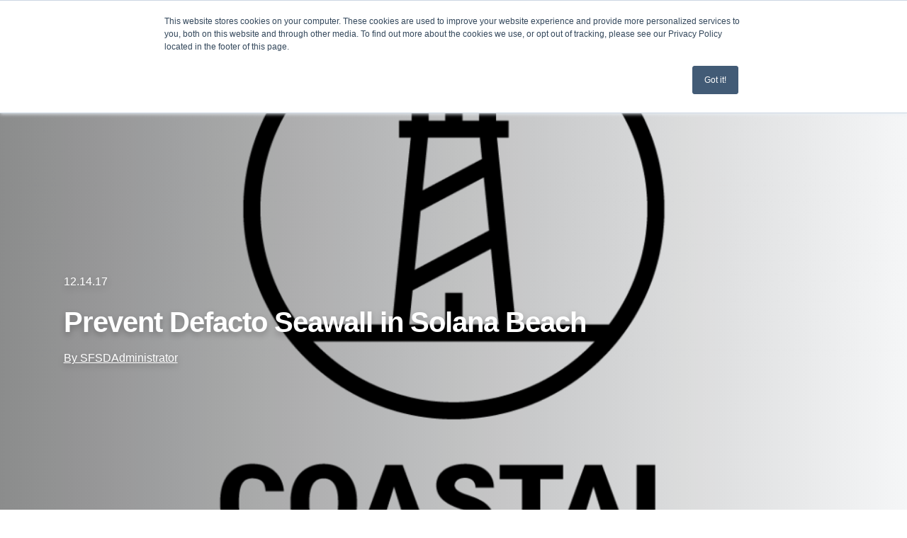

--- FILE ---
content_type: text/html; charset=UTF-8
request_url: https://sandiego.surfrider.org/news/prevent-defacto-seawall-in-solana-beach
body_size: 19090
content:
<!doctype html><html lang="en"><head>
    <meta charset="utf-8">
    <title>Prevent Defacto Seawall in Solana Beach</title>
    <link rel="shortcut icon" href="https://sandiego.surfrider.org/hubfs/favicon.ico">
    <meta name="description" content="Prevent Defacto Seawall in Solana Beach">
    <meta name="theme-color" content="#f5f6f7">

    
    
    
    
    
    
    
    <meta name="viewport" content="width=device-width, initial-scale=1">

    
    <meta property="og:description" content="Prevent Defacto Seawall in Solana Beach">
    <meta property="og:title" content="Prevent Defacto Seawall in Solana Beach">
    <meta name="twitter:description" content="Prevent Defacto Seawall in Solana Beach">
    <meta name="twitter:title" content="Prevent Defacto Seawall in Solana Beach">

    

    
    <style>
a.cta_button{-moz-box-sizing:content-box !important;-webkit-box-sizing:content-box !important;box-sizing:content-box !important;vertical-align:middle}.hs-breadcrumb-menu{list-style-type:none;margin:0px 0px 0px 0px;padding:0px 0px 0px 0px}.hs-breadcrumb-menu-item{float:left;padding:10px 0px 10px 10px}.hs-breadcrumb-menu-divider:before{content:'›';padding-left:10px}.hs-featured-image-link{border:0}.hs-featured-image{float:right;margin:0 0 20px 20px;max-width:50%}@media (max-width: 568px){.hs-featured-image{float:none;margin:0;width:100%;max-width:100%}}.hs-screen-reader-text{clip:rect(1px, 1px, 1px, 1px);height:1px;overflow:hidden;position:absolute !important;width:1px}
</style>

<link rel="stylesheet" href="https://sandiego.surfrider.org/hubfs/hub_generated/template_assets/1/80260531805/1769315572685/template_blog-post.min.css">
<link rel="stylesheet" href="https://sandiego.surfrider.org/hubfs/hub_generated/template_assets/1/80158195608/1769315575175/template_styles.min.css">
<link rel="stylesheet" href="https://sandiego.surfrider.org/hubfs/hub_generated/template_assets/1/80159325538/1769315569650/template_theme-overrides.min.css">
<link rel="stylesheet" href="https://sandiego.surfrider.org/hubfs/hub_generated/module_assets/1/80159325470/1743516914882/module_menu.min.css">

  <style>
    #hs_cos_wrapper_nav-primary .menu .menu__submenu {}

@media (min-width:767px) {
  #hs_cos_wrapper_nav-primary .menu__submenu--level-2>.menu__item:first-child:before {}
}

#hs_cos_wrapper_nav-primary .menu__submenu .menu__link,
#hs_cos_wrapper_nav-primary .menu__submenu .menu__link:hover,
#hs_cos_wrapper_nav-primary .menu__submenu .menu__link:focus {}

#hs_cos_wrapper_nav-primary .menu__submenu .menu__link::before { background:rgba(#null,0.0); }

#hs_cos_wrapper_nav-primary .menu__submenu .menu__child-toggle-icon,
#hs_cos_wrapper_nav-primary .menu__submenu .menu__child-toggle-icon:hover,
#hs_cos_wrapper_nav-primary .menu__submenu .menu__child-toggle-icon:focus {}

  </style>

<link rel="stylesheet" href="https://sandiego.surfrider.org/hubfs/hub_generated/module_assets/1/108350321554/1743516929831/module_search_input.min.css">

<style>
  #hs_cos_wrapper_site_search .hs-search-field__bar>form {}

#hs_cos_wrapper_site_search .hs-search-field__bar>form>label {}

#hs_cos_wrapper_site_search .hs-search-field__bar>form>.hs-search-field__input { border-css:1px; }

#hs_cos_wrapper_site_search .hs-search-field__button { border-css:1px; }

#hs_cos_wrapper_site_search .hs-search-field__button:hover,
#hs_cos_wrapper_site_search .hs-search-field__button:focus { border-css:1px; }

#hs_cos_wrapper_site_search .hs-search-field__button:active { border-css:1px; }

#hs_cos_wrapper_site_search .hs-search-field--open .hs-search-field__suggestions { border-css:1px; }

#hs_cos_wrapper_site_search .hs-search-field--open .hs-search-field__suggestions a {}

#hs_cos_wrapper_site_search .hs-search-field--open .hs-search-field__suggestions a:hover {}

</style>

<link rel="stylesheet" href="https://sandiego.surfrider.org/hubfs/hub_generated/template_assets/1/80158195608/1769315575175/template_styles.min.css">
<link rel="stylesheet" href="https://sandiego.surfrider.org/hubfs/hub_generated/template_assets/1/197192191258/1769315566595/template_blog-list.min.css">
<link rel="stylesheet" href="https://sandiego.surfrider.org/hubfs/hub_generated/module_assets/1/80159325320/1743516903915/module_blog-listing.min.css">
    <script type="application/ld+json">
{
  "mainEntityOfPage" : {
    "@type" : "WebPage",
    "@id" : "https://sandiego.surfrider.org/news/prevent-defacto-seawall-in-solana-beach"
  },
  "author" : {
    "name" : "SFSDAdministrator",
    "url" : "https://sandiego.surfrider.org/news/author/sfsdadministrator",
    "@type" : "Person"
  },
  "headline" : "Prevent Defacto Seawall in Solana Beach",
  "datePublished" : "2017-12-14T02:17:38.000Z",
  "dateModified" : "2022-10-05T18:42:42.270Z",
  "publisher" : {
    "name" : "The Surfrider Foundation",
    "logo" : {
      "url" : "https://sandiego.surfrider.org/hubfs/Chapter%20Logos%20-%20Email/San-Diego_Chapter-Logo_Email.png",
      "@type" : "ImageObject"
    },
    "@type" : "Organization"
  },
  "@context" : "https://schema.org",
  "@type" : "BlogPosting",
  "image" : [ "https://sandiego.surfrider.org/hubfs/Imported_Blog_Media/Coastal-Preservation_Vertical-Logo_Black-1024x898-Oct-05-2022-06-36-10-60-PM.png" ]
}
</script>


<script data-search_input-config="config_site_search" type="application/json">
{
  "autosuggest_results_message": "Results for “[[search_term]]”",
  "autosuggest_no_results_message": "There are no autosuggest results for “[[search_term]]”",
  "sr_empty_search_field_message": "There are no suggestions because the search field is empty.",
  "sr_autosuggest_results_message": "There are currently [[number_of_results]] auto-suggested results for [[search_term]]. Navigate to the results list by pressing the down arrow key, or press return to search for all results.",
  "sr_search_field_aria_label": "This is a search field with an auto-suggest feature attached.",
  "sr_search_button_aria_label": "Search"
}
</script>


    
<!--  Added by GoogleTagManager integration -->
<script>
var _hsp = window._hsp = window._hsp || [];
window.dataLayer = window.dataLayer || [];
function gtag(){dataLayer.push(arguments);}

var useGoogleConsentModeV2 = true;
var waitForUpdateMillis = 1000;



var hsLoadGtm = function loadGtm() {
    if(window._hsGtmLoadOnce) {
      return;
    }

    if (useGoogleConsentModeV2) {

      gtag('set','developer_id.dZTQ1Zm',true);

      gtag('consent', 'default', {
      'ad_storage': 'denied',
      'analytics_storage': 'denied',
      'ad_user_data': 'denied',
      'ad_personalization': 'denied',
      'wait_for_update': waitForUpdateMillis
      });

      _hsp.push(['useGoogleConsentModeV2'])
    }

    (function(w,d,s,l,i){w[l]=w[l]||[];w[l].push({'gtm.start':
    new Date().getTime(),event:'gtm.js'});var f=d.getElementsByTagName(s)[0],
    j=d.createElement(s),dl=l!='dataLayer'?'&l='+l:'';j.async=true;j.src=
    'https://www.googletagmanager.com/gtm.js?id='+i+dl;f.parentNode.insertBefore(j,f);
    })(window,document,'script','dataLayer','GTM-KHF7LTH');

    window._hsGtmLoadOnce = true;
};

_hsp.push(['addPrivacyConsentListener', function(consent){
  if(consent.allowed || (consent.categories && consent.categories.analytics)){
    hsLoadGtm();
  }
}]);

</script>

<!-- /Added by GoogleTagManager integration -->






 
    

<link rel="amphtml" href="https://sandiego.surfrider.org/news/prevent-defacto-seawall-in-solana-beach?hs_amp=true">

<meta property="og:image" content="https://sandiego.surfrider.org/hubfs/Imported_Blog_Media/Coastal-Preservation_Vertical-Logo_Black-1024x898-Oct-05-2022-06-36-10-60-PM.png">
<meta property="og:image:width" content="1024">
<meta property="og:image:height" content="898">

<meta name="twitter:image" content="https://sandiego.surfrider.org/hubfs/Imported_Blog_Media/Coastal-Preservation_Vertical-Logo_Black-1024x898-Oct-05-2022-06-36-10-60-PM.png">


<meta property="og:url" content="https://sandiego.surfrider.org/news/prevent-defacto-seawall-in-solana-beach">
<meta name="twitter:card" content="summary_large_image">

<link rel="canonical" href="https://sandiego.surfrider.org/news/prevent-defacto-seawall-in-solana-beach">

<meta property="og:type" content="article">
<link rel="alternate" type="application/rss+xml" href="https://sandiego.surfrider.org/news/rss.xml">
<meta name="twitter:domain" content="sandiego.surfrider.org">
<script src="//platform.linkedin.com/in.js" type="text/javascript">
    lang: en_US
</script>

<meta http-equiv="content-language" content="en">






    <!-- Fundraise Up: the new standard for online giving -->
    <script>(function(w,d,s,n,a){if(!w[n]){var l='call,catch,on,once,set,then,track'
    .split(','),i,o=function(n){return'function'==typeof n?o.l.push([arguments])&&o
    :function(){return o.l.push([n,arguments])&&o}},t=d.getElementsByTagName(s)[0],
    j=d.createElement(s);j.async=!0;j.src='https://cdn.fundraiseup.com/widget/'+a;
    t.parentNode.insertBefore(j,t);o.s=Date.now();o.v=4;o.h=w.location.href;o.l=[];
    for(i=0;i<7;i++)o[l[i]]=o(l[i]);w[n]=o}
    })(window,document,'script','FundraiseUp','AJNCVPHU');</script>
    <!-- End Fundraise Up --><script>
        var pageContentTags = [
          "Coastal Preservation (Victory)", "Victories"
        ]
      </script>
    
  <meta name="generator" content="HubSpot"></head>
  <body>
<!--  Added by GoogleTagManager integration -->
<noscript><iframe src="https://www.googletagmanager.com/ns.html?id=GTM-KHF7LTH" height="0" width="0" style="display:none;visibility:hidden"></iframe></noscript>

<!-- /Added by GoogleTagManager integration -->

  <a href="#maincontent" class="header__skip">Skip to content (press enter)</a>

    <div class="body-wrapper   hs-content-id-87109110788 hs-blog-post hs-blog-id-87091867010">
    
      
    
        <div data-global-resource-path="surfrider-chapter/templates/partials/headers/san-diego.html">

  
  
  


  <header class="main-header">

    <div id="site_logo"><span id="hs_cos_wrapper_logo" class="hs_cos_wrapper hs_cos_wrapper_widget hs_cos_wrapper_type_logo" style="" data-hs-cos-general-type="widget" data-hs-cos-type="logo"><a href="/" id="hs-link-logo" style="border-width:0px;border:0px;"><img src="https://sandiego.surfrider.org/hs-fs/hubfs/Chapter%20Logos%20-%20Website/San-Diego-County_Chapter_H-RGB-Logo_Black.png?width=4289&amp;height=2074&amp;name=San-Diego-County_Chapter_H-RGB-Logo_Black.png" class="hs-image-widget " height="2074" style="height: auto;width:4289px;border-width:0px;border:0px;" width="4289" alt="San-Diego-County_Chapter_H-RGB-Logo_Black" title="San-Diego-County_Chapter_H-RGB-Logo_Black" srcset="https://sandiego.surfrider.org/hs-fs/hubfs/Chapter%20Logos%20-%20Website/San-Diego-County_Chapter_H-RGB-Logo_Black.png?width=2145&amp;height=1037&amp;name=San-Diego-County_Chapter_H-RGB-Logo_Black.png 2145w, https://sandiego.surfrider.org/hs-fs/hubfs/Chapter%20Logos%20-%20Website/San-Diego-County_Chapter_H-RGB-Logo_Black.png?width=4289&amp;height=2074&amp;name=San-Diego-County_Chapter_H-RGB-Logo_Black.png 4289w, https://sandiego.surfrider.org/hs-fs/hubfs/Chapter%20Logos%20-%20Website/San-Diego-County_Chapter_H-RGB-Logo_Black.png?width=6434&amp;height=3111&amp;name=San-Diego-County_Chapter_H-RGB-Logo_Black.png 6434w, https://sandiego.surfrider.org/hs-fs/hubfs/Chapter%20Logos%20-%20Website/San-Diego-County_Chapter_H-RGB-Logo_Black.png?width=8578&amp;height=4148&amp;name=San-Diego-County_Chapter_H-RGB-Logo_Black.png 8578w, https://sandiego.surfrider.org/hs-fs/hubfs/Chapter%20Logos%20-%20Website/San-Diego-County_Chapter_H-RGB-Logo_Black.png?width=10723&amp;height=5185&amp;name=San-Diego-County_Chapter_H-RGB-Logo_Black.png 10723w, https://sandiego.surfrider.org/hs-fs/hubfs/Chapter%20Logos%20-%20Website/San-Diego-County_Chapter_H-RGB-Logo_Black.png?width=12867&amp;height=6222&amp;name=San-Diego-County_Chapter_H-RGB-Logo_Black.png 12867w" sizes="(max-width: 4289px) 100vw, 4289px"></a></span></div>

      
















<nav class="menu menu--desktop" aria-label="Surfrider Foundation menu">
  <ul id="maindesktopmenu" role="menubar" aria-label="Surfrider Foundation menu" class="menu__wrapper no-list">
    



  

  
    

    <li role="none" class="menu__item menu__item--depth-1 menu__item--has-submenu hs-skip-lang-url-rewrite">
      
        <a tabindex="0" role="menuitem" class="menu__link menu__link--toggle  " href="https://sandiego.surfrider.org/learn" aria-haspopup="true" aria-expanded="false">Learn 
  
  <svg xmlns="http://www.w3.org/2000/svg" class="down" width="12" height="9" viewbox="0 0 12 9">
      <polygon points="1 0, 11 0, 6 8"></polygon>
  </svg>
  
</a>
      
      
        
          
          <ul role="menu" aria-label="Learn" class="menu__submenu menu__submenu--level-2 no-list">
            
            
              

    <li role="none" class="menu__item menu__item--depth-2  hs-skip-lang-url-rewrite">
      
        <a tabindex="-1" role="menuitem" class="menu__link   " href="https://sandiego.surfrider.org/learn">Our Mission </a>
      
      
    </li>
  
            
              

    <li role="none" class="menu__item menu__item--depth-2 menu__item--has-submenu hs-skip-lang-url-rewrite">
      
        <a tabindex="-1" role="menuitem" class="menu__link menu__link--toggle  " href="https://sandiego.surfrider.org/programs" aria-haspopup="true" aria-expanded="false">Our Programs 
  
    <svg xmlns="http://www.w3.org/2000/svg" class="right" width="9" height="12" viewbox="0 0 9 12">
               <polygon points="0 1, 0 11, 8 6"></polygon>
              </svg>
  
</a>
      
      
        
          
          <ul role="menu" aria-label="Our Programs" class="menu__submenu menu__submenu--level-3 no-list">
            
            
              

    <li role="none" class="menu__item menu__item--depth-3  hs-skip-lang-url-rewrite">
      
        <a tabindex="-1" role="menuitem" class="menu__link   " href="https://sandiego.surfrider.org/programs/beach-cleanups">Beach Cleanups </a>
      
      
    </li>
  
            
              

    <li role="none" class="menu__item menu__item--depth-3  hs-skip-lang-url-rewrite">
      
        <a tabindex="-1" role="menuitem" class="menu__link   " href="https://sandiego.surfrider.org/programs/beach-preservation">Beach Preservation </a>
      
      
    </li>
  
            
              

    <li role="none" class="menu__item menu__item--depth-3  hs-skip-lang-url-rewrite">
      
        <a tabindex="-1" role="menuitem" class="menu__link   " href="https://sandiego.surfrider.org/programs/blue-water-task-force">Blue Water Task Force </a>
      
      
    </li>
  
            
              

    <li role="none" class="menu__item menu__item--depth-3  hs-skip-lang-url-rewrite">
      
        <a tabindex="-1" role="menuitem" class="menu__link   " href="https://sandiego.surfrider.org/programs/clean-border-water-now">Clean Border Water Now </a>
      
      
    </li>
  
            
              

    <li role="none" class="menu__item menu__item--depth-3  hs-skip-lang-url-rewrite">
      
        <a tabindex="-1" role="menuitem" class="menu__link   " href="https://sandiego.surfrider.org/programs/climate-action">Climate Action </a>
      
      
    </li>
  
            
              

    <li role="none" class="menu__item menu__item--depth-3  hs-skip-lang-url-rewrite">
      
        <a tabindex="-1" role="menuitem" class="menu__link   " href="https://sandiego.surfrider.org/programs/ocean-friendly-restaurants">Ocean Friendly Restaurants </a>
      
      
    </li>
  
            
              

    <li role="none" class="menu__item menu__item--depth-3  hs-skip-lang-url-rewrite">
      
        <a tabindex="-1" role="menuitem" class="menu__link   " href="https://sandiego.surfrider.org/programs/ocean-friendly-hotels">Ocean Friendly Hotels </a>
      
      
    </li>
  
            
              

    <li role="none" class="menu__item menu__item--depth-3  hs-skip-lang-url-rewrite">
      
        <a tabindex="-1" role="menuitem" class="menu__link   " href="https://sandiego.surfrider.org/programs/plastic-pollution">Plastic Pollution </a>
      
      
    </li>
  
            
          </ul>
          
      
    </li>
  
            
              

    <li role="none" class="menu__item menu__item--depth-2  hs-skip-lang-url-rewrite">
      
        <a tabindex="-1" role="menuitem" class="menu__link   " href="https://sandiego.surfrider.org/campaigns">Our Campaigns </a>
      
      
    </li>
  
            
              

    <li role="none" class="menu__item menu__item--depth-2  hs-skip-lang-url-rewrite">
      
        <a tabindex="-1" role="menuitem" class="menu__link   " href="https://sandiego.surfrider.org/victories">Our Victories </a>
      
      
    </li>
  
            
              

    <li role="none" class="menu__item menu__item--depth-2  hs-skip-lang-url-rewrite">
      
        <a tabindex="-1" role="menuitem" class="menu__link   " href="https://sandiego.surfrider.org/team">Our Team </a>
      
      
    </li>
  
            
          </ul>
          
      
    </li>
  
  
    

    <li role="none" class="menu__item menu__item--depth-1 menu__item--has-submenu hs-skip-lang-url-rewrite">
      
        <a tabindex="0" role="menuitem" class="menu__link menu__link--toggle  " href="https://x.gldn.io/Surfrider_San_Diego-92103" aria-haspopup="true" aria-expanded="false">Get Involved 
  
  <svg xmlns="http://www.w3.org/2000/svg" class="down" width="12" height="9" viewbox="0 0 12 9">
      <polygon points="1 0, 11 0, 6 8"></polygon>
  </svg>
  
</a>
      
      
        
          
          <ul role="menu" aria-label="Get Involved" class="menu__submenu menu__submenu--level-2 no-list">
            
            
              

    <li role="none" class="menu__item menu__item--depth-2  hs-skip-lang-url-rewrite">
      
        <a tabindex="-1" role="menuitem" class="menu__link   " href="https://sandiego.surfrider.org/san-diego-partnerships">Sponsorships </a>
      
      
    </li>
  
            
              

    <li role="none" class="menu__item menu__item--depth-2  hs-skip-lang-url-rewrite">
      
        <a tabindex="-1" role="menuitem" class="menu__link   " href="/events">Events </a>
      
      
    </li>
  
            
              

    <li role="none" class="menu__item menu__item--depth-2  hs-skip-lang-url-rewrite">
      
        <a tabindex="-1" role="menuitem" class="menu__link   " href="https://sandiego.surfrider.org/volunteer">Volunteer </a>
      
      
    </li>
  
            
              

    <li role="none" class="menu__item menu__item--depth-2  hs-skip-lang-url-rewrite">
      
        <a tabindex="-1" role="menuitem" class="menu__link   " href="https://www.surfrider.org/action">Take Action </a>
      
      
    </li>
  
            
          </ul>
          
      
    </li>
  
  
    

    <li role="none" class="menu__item menu__item--depth-1  hs-skip-lang-url-rewrite">
      
        <a tabindex="0" role="menuitem" class="menu__link   " href="https://sandiego.surfrider.org/news">News </a>
      
      
    </li>
  
  


  </ul>
</nav>



<button id="main-header__mobile-trigger" class="main-header__mobile-trigger" aria-expanded="false" aria-controls="menu--mobile">
  <span class="show-for-sr">Open Menu</span>
  <svg id="main-header__mobile-trigger-icon" aria-hidden="true" viewbox="0 0 15 15" focusable="false">
    <rect class="main-header__mobile-trigger-icon--bar bar-1" height="2" width="15" x="0" y="3" fill="currentColor" />
    <rect class="main-header__mobile-trigger-icon--bar bar-2" height="2" width="15" x="0" y="7" fill="currentColor" />
    <rect class="main-header__mobile-trigger-icon--bar bar-3" height="2" width="15" x="0" y="11" fill="currentColor" />
  </svg>
</button>

<nav id="" class="menu menu--mobile" aria-label="Main menu">
    <ul> 
    

  
  

  
      
    <li>
        
            <a href="https://sandiego.surfrider.org/learn"> Learn</a>
        
        
          

            <ul class="sub-menu">
                
                
                  
    <li>
        
            <a href="https://sandiego.surfrider.org/learn"> Our Mission</a>
        
        
    </li>
  
                
                  
    <li>
        
            <a href="https://sandiego.surfrider.org/programs"> Our Programs</a>
        
        
          

            <ul class="sub-menu">
                
                
                  
    <li>
        
            <a href="https://sandiego.surfrider.org/programs/beach-cleanups"> Beach Cleanups</a>
        
        
    </li>
  
                
                  
    <li>
        
            <a href="https://sandiego.surfrider.org/programs/beach-preservation"> Beach Preservation</a>
        
        
    </li>
  
                
                  
    <li>
        
            <a href="https://sandiego.surfrider.org/programs/blue-water-task-force"> Blue Water Task Force</a>
        
        
    </li>
  
                
                  
    <li>
        
            <a href="https://sandiego.surfrider.org/programs/clean-border-water-now"> Clean Border Water Now</a>
        
        
    </li>
  
                
                  
    <li>
        
            <a href="https://sandiego.surfrider.org/programs/climate-action"> Climate Action</a>
        
        
    </li>
  
                
                  
    <li>
        
            <a href="https://sandiego.surfrider.org/programs/ocean-friendly-restaurants"> Ocean Friendly Restaurants</a>
        
        
    </li>
  
                
                  
    <li>
        
            <a href="https://sandiego.surfrider.org/programs/ocean-friendly-hotels"> Ocean Friendly Hotels</a>
        
        
    </li>
  
                
                  
    <li>
        
            <a href="https://sandiego.surfrider.org/programs/plastic-pollution"> Plastic Pollution</a>
        
        
    </li>
  
                
            </ul>
          
        
    </li>
  
                
                  
    <li>
        
            <a href="https://sandiego.surfrider.org/campaigns"> Our Campaigns</a>
        
        
    </li>
  
                
                  
    <li>
        
            <a href="https://sandiego.surfrider.org/victories"> Our Victories</a>
        
        
    </li>
  
                
                  
    <li>
        
            <a href="https://sandiego.surfrider.org/team"> Our Team</a>
        
        
    </li>
  
                
            </ul>
          
        
    </li>
  
  
      
    <li>
        
            <a href="https://x.gldn.io/Surfrider_San_Diego-92103"> Get Involved</a>
        
        
          

            <ul class="sub-menu">
                
                
                  
    <li>
        
            <a href="https://sandiego.surfrider.org/san-diego-partnerships"> Sponsorships</a>
        
        
    </li>
  
                
                  
    <li>
        
            <a href="/events"> Events</a>
        
        
    </li>
  
                
                  
    <li>
        
            <a href="https://sandiego.surfrider.org/volunteer"> Volunteer</a>
        
        
    </li>
  
                
                  
    <li>
        
            <a href="https://www.surfrider.org/action"> Take Action</a>
        
        
    </li>
  
                
            </ul>
          
        
    </li>
  
  
      
    <li>
        
            <a href="https://sandiego.surfrider.org/news"> News</a>
        
        
    </li>
  
  


    </ul>
</nav>

  
  <div class="main-header__search--toggle">
  <button id="main-header__search-trigger" class="main-header__search-trigger" aria-controls="main-header__search-area" aria-expanded="false">
    <span id="hs_cos_wrapper_search_toggle_icon" class="hs_cos_wrapper hs_cos_wrapper_widget hs_cos_wrapper_type_icon" style="" data-hs-cos-general-type="widget" data-hs-cos-type="icon"><svg version="1.0" xmlns="http://www.w3.org/2000/svg" viewbox="0 0 512 512" aria-hidden="true"><g id="search1_layer"><path d="M505 442.7L405.3 343c-4.5-4.5-10.6-7-17-7H372c27.6-35.3 44-79.7 44-128C416 93.1 322.9 0 208 0S0 93.1 0 208s93.1 208 208 208c48.3 0 92.7-16.4 128-44v16.3c0 6.4 2.5 12.5 7 17l99.7 99.7c9.4 9.4 24.6 9.4 33.9 0l28.3-28.3c9.4-9.4 9.4-24.6.1-34zM208 336c-70.7 0-128-57.2-128-128 0-70.7 57.2-128 128-128 70.7 0 128 57.2 128 128 0 70.7-57.2 128-128 128z" /></g></svg></span>
    <span class="show-for-sr">Open search bar</span>
  </button>
  <div id="main-header__search-area" class="main-header__search-area" aria-hidden="true">
    












  

 




<div class="hs-search-field">
    <div class="hs-search-field__bar hs-search-field__bar--button-inline  ">
      <form data-hs-do-not-collect="true" class="hs-search-field__form" action="/hs-search-results">

        <label class="hs-search-field__label show-for-sr" for="site_search-input">This is a search field with an auto-suggest feature attached.</label>

        <input role="combobox" aria-expanded="false" aria-controls="autocomplete-results" aria-label="This is a search field with an auto-suggest feature attached." type="search" class="hs-search-field__input" id="site_search-input" name="q" autocomplete="off" aria-autocomplete="list" placeholder="Search">

        
          <input type="hidden" name="type" value="SITE_PAGE">
        
        
        
          <input type="hidden" name="type" value="BLOG_POST">
          <input type="hidden" name="type" value="LISTING_PAGE">
        
        

        <button class="hs-search-field__button " aria-label="Search">
          <span id="hs_cos_wrapper_site_search_" class="hs_cos_wrapper hs_cos_wrapper_widget hs_cos_wrapper_type_icon" style="" data-hs-cos-general-type="widget" data-hs-cos-type="icon"><svg version="1.0" xmlns="http://www.w3.org/2000/svg" viewbox="0 0 448 512" aria-hidden="true"><g id="arrow-right2_layer"><path d="M190.5 66.9l22.2-22.2c9.4-9.4 24.6-9.4 33.9 0L441 239c9.4 9.4 9.4 24.6 0 33.9L246.6 467.3c-9.4 9.4-24.6 9.4-33.9 0l-22.2-22.2c-9.5-9.5-9.3-25 .4-34.3L311.4 296H24c-13.3 0-24-10.7-24-24v-32c0-13.3 10.7-24 24-24h287.4L190.9 101.2c-9.8-9.3-10-24.8-.4-34.3z" /></g></svg></span>
           </button>
        <div class="hs-search-field__suggestions-container ">
          <ul id="autocomplete-results" role="listbox" aria-label="term" class="hs-search-field__suggestions">
            
              <li role="option" tabindex="-1" aria-posinset="1" aria-setsize="0" class="results-for show-for-sr">There are no suggestions because the search field is empty.</li>
            
          </ul>
        </div>
      </form>
    </div>
    <div id="sr-messenger" class="hs-search-sr-message-container show-for-sr" role="status" aria-live="polite" aria-atomic="true">
    </div>
</div>


  </div>
</div>



  	
  
  <a href="https://mygiving.surfrider.org/-/XKPYUJBR" class="btn btn--red" role="">Donate</a>

</header></div> 
      
  

      

      <main id="maincontent" class="sf-wrapper">
      
        
<article aria-label="Latest Surfrider news: Prevent Defacto Seawall in Solana Beach. Published December 14, 2017">

    <div class="sf-hero sf-hero--blog sf-section-gutter">
      <div class="sf-hero__background-container">
          <div class="sf-hero__background">
            <div class="sf-hero__background__scrim"></div>
            <img src="https://sandiego.surfrider.org/hubfs/Imported_Blog_Media/Coastal-Preservation_Vertical-Logo_Black-1024x898-Oct-05-2022-06-36-10-60-PM.png" alt="">
          </div>
      </div>
      <div class="sf-container">
          <div class="sf-hero__foreground">
              <div class="sf-hero__content" rem="fade-up">
                <p class="date" aria-label="Published December 14, 2017">12.14.17 </p>
                  

                  <h1 class="sf-type__h2 sf-type__h3--lg"><span id="hs_cos_wrapper_name" class="hs_cos_wrapper hs_cos_wrapper_meta_field hs_cos_wrapper_type_text" style="" data-hs-cos-general-type="meta_field" data-hs-cos-type="text">Prevent Defacto Seawall in Solana Beach</span></h1>

                  <a href="https://sandiego.surfrider.org/news/author/sfsdadministrator" rel="author" class="author">
                    By SFSDAdministrator
                  </a>

              </div>
          </div>
      </div>
    </div>
    <section class="news sf-v-padding">
        <div class="sf-container">
            <div class="news__inner">
              <span id="hs_cos_wrapper_post_body" class="hs_cos_wrapper hs_cos_wrapper_meta_field hs_cos_wrapper_type_rich_text" style="" data-hs-cos-general-type="meta_field" data-hs-cos-type="rich_text"><h2>Preventing coastal armoring unless it is justified by the Coastal Act and well mitigated.</h2> 
<section> 
 <section> 
  <p>In Solana Beach, there was an application to fill 90 feet of seacaves with supposedly “erodible” concrete as a way to protect two homes, which are not currently threatened from erosion (and thus not entitled to a seawall) in order to prevent a seawall in the future. After years of going round and round, the Coastal Commission finally denied the application, largely due to Surfrider’s advocacy. With the applicant unwilling to prove the material would erode before it was installed, the beach going public was at risk of ending up with a “defacto” seawall if the material does not perform as promised. Furthermore, as conditioned Surfrider saw this as potentially creating a loophole for bluff-top homeowners to secure a seawall when they would not otherwise be entitled, setting a very bad precedent. We were glad the Coastal Commission saw it our way in the end.&nbsp;</p> 
 </section> 
</section> 
<p> <img width="768" height="674" src="https://sandiego.surfrider.org/hs-fs/hubfs/Imported_Blog_Media/Coastal-Preservation_Vertical-Logo_Black-1024x898-Oct-05-2022-06-36-10-60-PM.png?width=768&amp;height=674&amp;name=Coastal-Preservation_Vertical-Logo_Black-1024x898-Oct-05-2022-06-36-10-60-PM.png" alt="" srcset="https://sandiego.surfrider.org/hubfs/Imported_Blog_Media/Coastal-Preservation_Vertical-Logo_Black-Oct-05-2022-06-36-11-01-PM.png 1024w, https://sandiego.surfrider.org/hubfs/Imported_Blog_Media/Coastal-Preservation_Vertical-Logo_Black-Oct-05-2022-06-36-11-28-PM.png 300w, https://sandiego.surfrider.org/hubfs/Imported_Blog_Media/Coastal-Preservation_Vertical-Logo_Black-Oct-05-2022-06-36-11-50-PM.png 1066w" sizes="(max-width: 768px) 100vw, 768px"> </p> 
<h2>Relevant Posts &amp; Updates</h2> 
<h2>COASTAL PRESERVATION</h2> 
<p>Our chapter maintains two volunteer-led committees dedicated to issues related to the preservation of our coast. You can learn more about them by clicking below, or start <a href="https://sandiego.surfrider.org/coastal-preservation/" target="_blank" rel="noopener noreferrer"><u>HERE</u></a> to get some background on Surfrider's Coastal Preservation Initiative</p> 
<p> <a href="https://sandiego.surfrider.org/beachpres/"></a></p> 
<a href="https://sandiego.surfrider.org/beachpres/"> <h2> BEACH PRESERVATION </h2> </a> 
<p><a href="https://sandiego.surfrider.org/beachpres/"> Learn More<br> </a><br> <a href="https://sandiego.surfrider.org/climatechange/"></a></p> 
<a href="https://sandiego.surfrider.org/climatechange/"> <h2> CLIMATE CHANGE COMMITTEE </h2> </a> 
<p><a href="https://sandiego.surfrider.org/climatechange/"> Learn More<br> </a></p></span>
            </div>
        </div>

    </section>

</article>



  

  
  
  

  

  



 <div id="hs_cos_wrapper_recent_news" class="hs_cos_wrapper hs_cos_wrapper_widget hs_cos_wrapper_type_module" style="" data-hs-cos-general-type="widget" data-hs-cos-type="module">

<style>
#hs_cos_wrapper_recent_news .sf-news-list__heading {
  font-size:40px;
  line-height:40px;
  letter-spacing:-1px;
  text-align:left;
}

@media screen and (min-width:768px) {
  #hs_cos_wrapper_recent_news a.btn {}
}

@media screen and (min-width:1330px) {
  #hs_cos_wrapper_recent_news .sf-news-list__heading {
    font-size:85px;
    line-height:80px;
    letter-spacing:-2px;
  }
}

</style>


    
    
    
  





 


</div>



  



      </main>

      
  
    <div data-global-resource-path="surfrider-chapter/templates/partials/footers/san-diego.html"><footer class="sf-footer">
	<section class="sf-container" aria-labelledby="subscribe-and-connect">
		<h2 class="show-for-sr" id="subscribe-and-connect">Subscribe and connect with us</h2>
		<div class="sf-footer__upper">
			<div class="sf-footer__upper__left">

				<a href="/" class="sf-footer__logo"> Surfrider Foundation</a>

				<div class="sf-footer__form-wrapper">
          			<span id="hs_cos_wrapper_footer_signup" class="hs_cos_wrapper hs_cos_wrapper_widget hs_cos_wrapper_type_form" style="" data-hs-cos-general-type="widget" data-hs-cos-type="form"><h3 id="hs_cos_wrapper_footer_signup_title" class="hs_cos_wrapper form-title" data-hs-cos-general-type="widget_field" data-hs-cos-type="text">Stay Informed</h3>

<div id="hs_form_target_footer_signup"></div>









</span>
				</div>
			</div>
			<nav class="sf-footer__upper__right" aria-labelledby="secondary-navigation">
				<h3 class="show-for-sr" id="secondary-navigation">Additional Surfrider Links</h3>
				<div id="hs_cos_wrapper_footer-menu" class="hs_cos_wrapper hs_cos_wrapper_widget hs_cos_wrapper_type_module widget-type-simple_menu" style="" data-hs-cos-general-type="widget" data-hs-cos-type="module"><span id="hs_cos_wrapper_footer-menu_" class="hs_cos_wrapper hs_cos_wrapper_widget hs_cos_wrapper_type_simple_menu" style="" data-hs-cos-general-type="widget" data-hs-cos-type="simple_menu"><div id="hs_menu_wrapper_footer-menu_" class="hs-menu-wrapper active-branch flyouts hs-menu-flow-horizontal" role="navigation" data-sitemap-name="" data-menu-id="" aria-label="Navigation Menu">
 <ul role="menu">
  <li class="hs-menu-item hs-menu-depth-1 hs-item-has-children" role="none"><a href="https://sandiego.surfrider.org/about" aria-haspopup="true" aria-expanded="false" role="menuitem" target="_self">About Us</a>
   <ul role="menu" class="hs-menu-children-wrapper">
    <li class="hs-menu-item hs-menu-depth-2" role="none"><a href="https://sandiego.surfrider.org/programs" role="menuitem" target="_self">Programs</a></li>
    <li class="hs-menu-item hs-menu-depth-2" role="none"><a href="https://sandiego.surfrider.org/team" role="menuitem" target="_self">Team</a></li>
    <li class="hs-menu-item hs-menu-depth-2" role="none"><a href="https://sandiego.surfrider.org/executive-committee" role="menuitem" target="_self">Executive Committee</a></li>
    <li class="hs-menu-item hs-menu-depth-2" role="none"><a href="https://sandiego.surfrider.org/beach-pres-resources" role="menuitem" target="_self">Beach Pres Log </a></li>
    <li class="hs-menu-item hs-menu-depth-2" role="none"><a href="https://sandiego.surfrider.org/-plastic-laws-tracker" role="menuitem" target="_self">Plastic Laws Database</a></li>
   </ul></li>
  <li class="hs-menu-item hs-menu-depth-1" role="none"><a href="https://mygiving.surfrider.org/-/XKPYUJBR" role="menuitem" target="_self">Give</a></li>
  <li class="hs-menu-item hs-menu-depth-1" role="none"><a href="https://sandiego.surfrider.org/volunteer" role="menuitem" target="_self">Get Involved</a></li>
 </ul>
</div></span></div>
				
			</nav>
		</div>
		<div class="sf-footer__lower">
			<nav class="sf-footer__utility-nav" aria-labelledby="nonprofit-transparency">
				<h3 class="show-for-sr" id="nonprofit-transparency">Nonprofit Legalities</h3>

				<ul class="">
					<li><a href="https://www.surfrider.org/pages/surfrider-legal">Legal</a></li>
					<li><a href="https://www.surfrider.org/financials">Financials</a></li>
					<li>
						<div id="hs_cos_wrapper_contact-us" class="hs_cos_wrapper hs_cos_wrapper_widget hs_cos_wrapper_type_module" style="" data-hs-cos-general-type="widget" data-hs-cos-type="module">




  <style>
    #hs_cos_wrapper_contact-us .button-wrapper {}

#hs_cos_wrapper_contact-us .btn {}

#hs_cos_wrapper_contact-us .btn:hover,
#hs_cos_wrapper_contact-us .btn:focus { border-color:rgba(#null,0.0); }

#hs_cos_wrapper_contact-us .btn:active {}

  </style>









  
 



<div class="button-wrapper">
  <a class="" href="https://sandiego.surfrider.org/staff" id="contact-us" target="_blank" rel="noopener">
    Contact Us
  </a>
</div>  



</div>	
					</li>
					<li><a href="https://www.surfrider.org/pages/terms-of-use">Terms of Use</a></li>
					<li><a href="https://www.surfrider.org/pages/surfrider-foundation-privacy-policy">Privacy Policy</a></li>
					<li><a href="https://www.surfrider.org/pages/501c3-compliance">501(c)(3) Compliance</a></li>
				</ul>
			</nav>


			<div class="sf-footer__copyright">
				<span>Copyright © 2026 Surfrider Foundation</span>
			</div>
			

			<nav class="sf-footer__socials" aria-labelledby="social-navigation">
				<h3 class="show-for-sr" id="social-navigation">Connect on social media</h3>
							
					

					

						<a tabindex="0" href="https://www.instagram.com/surfridersandiego/" class="social-icon" aria-label="Connect with us on ">
							<svg viewbox="0 0 30 30" xmlns="http://www.w3.org/2000/svg">
								<use aria-label="" href="#instagram" x="0" fill="#000" />
							</svg>
						</a> 
					

						<a tabindex="0" href="https://www.facebook.com/surfriderSD/" class="social-icon" aria-label="Connect with us on ">
							<svg viewbox="0 0 30 30" xmlns="http://www.w3.org/2000/svg">
								<use aria-label="" href="#facebook" x="0" fill="#000" />
							</svg>
						</a> 
					

						<a tabindex="0" href="https://www.linkedin.com/company/surfrider-foundation/" class="social-icon" aria-label="Connect with us on ">
							<svg viewbox="0 0 30 30" xmlns="http://www.w3.org/2000/svg">
								<use aria-label="" href="#linkedin" x="0" fill="#000" />
							</svg>
						</a> 
					

						<a tabindex="0" href="https://www.threads.net/@surfrider" class="social-icon" aria-label="Connect with us on ">
							<svg viewbox="0 0 30 30" xmlns="http://www.w3.org/2000/svg">
								<use aria-label="" href="#threads" x="0" fill="#000" />
							</svg>
						</a> 
					

						<a tabindex="0" href="https://twitter.com/surfridersd" class="social-icon" aria-label="Connect with us on ">
							<svg viewbox="0 0 30 30" xmlns="http://www.w3.org/2000/svg">
								<use aria-label="" href="#x" x="0" fill="#000" />
							</svg>
						</a> 
					

						<a tabindex="0" href="https://bsky.app/profile/surfrider.org" class="social-icon" aria-label="Connect with us on ">
							<svg viewbox="0 0 30 30" xmlns="http://www.w3.org/2000/svg">
								<use aria-label="" href="#bluesky" x="0" fill="#000" />
							</svg>
						</a> 
					

						<a tabindex="0" href="https://www.tiktok.com/@surfriderfoundation" class="social-icon" aria-label="Connect with us on ">
							<svg viewbox="0 0 30 30" xmlns="http://www.w3.org/2000/svg">
								<use aria-label="" href="#tiktok" x="0" fill="#000" />
							</svg>
						</a> 
					

						<a tabindex="0" href="https://www.youtube.com/channel/UCnDkyOLzUHI3TFnfXHTppxQ" class="social-icon" aria-label="Connect with us on ">
							<svg viewbox="0 0 30 30" xmlns="http://www.w3.org/2000/svg">
								<use aria-label="" href="#youtube" x="0" fill="#000" />
							</svg>
						</a> 
					

						<a tabindex="0" href="https://www.pinterest.com/surfriderhq/" class="social-icon" aria-label="Connect with us on ">
							<svg viewbox="0 0 30 30" xmlns="http://www.w3.org/2000/svg">
								<use aria-label="" href="#pinterest" x="0" fill="#000" />
							</svg>
						</a> 
					
					
				</nav>
				<svg style="display: none;" class="social-source"> 
    <defs>
        <polygon id="path-1" points="0.000161035422 0.222765668 29.3003951 0.222765668 29.3003951 29.5231608 0.000161035422 29.5231608"></polygon>
        <polygon id="path-3" points="0 0.222765668 29.3003951 0.222765668 29.3003951 29.5231608 0 29.5231608"></polygon>
        <polygon id="path-5" points="0.000214713896 5.36784741e-05 29.1089777 5.36784741e-05 29.1089777 29.109246 0.000214713896 29.109246"></polygon>
        <polygon id="path-7" points="0 0.222765668 29.3003951 0.222765668 29.3003951 29.5231071 0 29.5231071"></polygon>
        <polygon id="path-9" points="5.36784741e-05 0.272686649 29.2510109 0.272686649 29.2510109 29.5231608 5.36784741e-05 29.5231608"></polygon>
    </defs>
    <defs>
        <g id="tiktok">
              <path fill="#ffffff" class="st0" d="M15,.5C6.99.5.5,6.99.5,15s6.49,14.5,14.5,14.5,14.5-6.49,14.5-14.5S23.01.5,15,.5ZM26.09,22.47c-.48.71-1.03,1.37-1.63,1.98-.61.61-1.27,1.15-1.98,1.63-.71.48-1.48.9-2.27,1.23-1.65.7-3.4,1.05-5.2,1.05s-3.56-.35-5.2-1.05c-.79-.34-1.56-.75-2.27-1.23-.71-.48-1.37-1.03-1.98-1.63-.61-.61-1.15-1.27-1.63-1.98-.48-.71-.9-1.48-1.23-2.27-.7-1.65-1.05-3.4-1.05-5.2s.35-3.56,1.05-5.2c.34-.79.75-1.56,1.23-2.27.48-.71,1.03-1.37,1.63-1.98s1.27-1.15,1.98-1.63c.71-.48,1.48-.9,2.27-1.23,1.65-.7,3.4-1.05,5.2-1.05s3.56.35,5.2,1.05c.79.34,1.56.75,2.27,1.23.71.48,1.37,1.03,1.98,1.63s1.15,1.27,1.63,1.98c.48.71.9,1.48,1.23,2.27.7,1.65,1.05,3.4,1.05,5.2s-.35,3.56-1.05,5.2c-.34.79-.75,1.56-1.23,2.27Z" />
                <path fill="#ffffff" class="st0" d="M22.44,13.47c-1.46,0-2.89-.45-4.08-1.31v5.94c0,2.98-2.42,5.4-5.4,5.4-2.98,0-5.4-2.42-5.4-5.4,0-2.98,2.42-5.4,5.4-5.4.25,0,.5.02.74.05v2.99c-1.3-.41-2.7.31-3.11,1.62-.41,1.3.31,2.7,1.62,3.11,1.3.41,2.7-.31,3.11-1.62.08-.24.11-.49.11-.74V6.5h2.92c0,.25.02.49.06.74h0c.21,1.1.85,2.06,1.79,2.66.66.44,1.43.67,2.22.67v2.9Z" />
        </g>
        <g id="pinterest">
            <path fill="#ffffff" class="st0" d="M15,.5C6.99.5.5,6.99.5,15s6.49,14.5,14.5,14.5,14.5-6.49,14.5-14.5S23.01.5,15,.5ZM26.09,22.47c-.48.71-1.03,1.37-1.63,1.98-.61.61-1.27,1.15-1.98,1.63-.71.48-1.48.9-2.27,1.23-1.65.7-3.4,1.05-5.2,1.05s-3.56-.35-5.2-1.05c-.79-.34-1.56-.75-2.27-1.23-.71-.48-1.37-1.03-1.98-1.63-.61-.61-1.15-1.27-1.63-1.98-.48-.71-.9-1.48-1.23-2.27-.7-1.65-1.05-3.4-1.05-5.2s.35-3.56,1.05-5.2c.34-.79.75-1.56,1.23-2.27.48-.71,1.03-1.37,1.63-1.98s1.27-1.15,1.98-1.63c.71-.48,1.48-.9,2.27-1.23,1.65-.7,3.4-1.05,5.2-1.05s3.56.35,5.2,1.05c.79.34,1.56.75,2.27,1.23.71.48,1.37,1.03,1.98,1.63s1.15,1.27,1.63,1.98c.48.71.9,1.48,1.23,2.27.7,1.65,1.05,3.4,1.05,5.2s-.35,3.56-1.05,5.2c-.34.79-.75,1.56-1.23,2.27Z" />
            <path fill="#ffffff" class="st0" d="M15.23,6.5c-4.45,0-6.81,2.99-6.81,6.24,0,1.51.8,3.39,2.09,3.99.2.09.3.05.34-.14.04-.14.21-.84.29-1.17.03-.11,0-.22-.07-.3-.43-.52-.76-1.47-.76-2.35,0-2.27,1.72-4.47,4.65-4.47,2.53,0,4.3,1.72,4.3,4.19,0,2.79-1.41,4.72-3.24,4.72-1.01,0-1.77-.84-1.53-1.86.29-1.22.85-2.55.85-3.43,0-.79-.43-1.46-1.3-1.46-1.04,0-1.87,1.07-1.87,2.5,0,.91.31,1.53.31,1.53,0,0-1.02,4.32-1.21,5.13-.32,1.36.04,3.57.07,3.77.02.1.13.14.19.05.1-.14,1.33-1.98,1.68-3.32l.64-2.45c.34.64,1.32,1.18,2.37,1.18,3.11,0,5.35-2.86,5.35-6.41,0-3.4-2.78-5.95-6.36-5.95Z" />
        </g>
        <g id="bluesky">
            <g>
                <path fill="#ffffff" class="st0" d="M15,.5C6.99.5.5,6.99.5,15s6.49,14.5,14.5,14.5,14.5-6.49,14.5-14.5S23.01.5,15,.5ZM26.09,22.47c-.48.71-1.03,1.37-1.63,1.98-.61.61-1.27,1.15-1.98,1.63-.71.48-1.48.9-2.27,1.23-1.65.7-3.4,1.05-5.2,1.05s-3.56-.35-5.2-1.05c-.79-.34-1.56-.75-2.27-1.23-.71-.48-1.37-1.03-1.98-1.63-.61-.61-1.15-1.27-1.63-1.98-.48-.71-.9-1.48-1.23-2.27-.7-1.65-1.05-3.4-1.05-5.2s.35-3.56,1.05-5.2c.34-.79.75-1.56,1.23-2.27.48-.71,1.03-1.37,1.63-1.98s1.27-1.15,1.98-1.63c.71-.48,1.48-.9,2.27-1.23,1.65-.7,3.4-1.05,5.2-1.05s3.56.35,5.2,1.05c.79.34,1.56.75,2.27,1.23.71.48,1.37,1.03,1.98,1.63s1.15,1.27,1.63,1.98c.48.71.9,1.48,1.23,2.27.7,1.65,1.05,3.4,1.05,5.2s-.35,3.56-1.05,5.2c-.34.79-.75,1.56-1.23,2.27Z" />
                <path fill="#ffffff" class="st0" d="M22.29,7.5c-.07,0-.12,0-.12,0h0s0,0,0,0c-.72,0-1.55.38-2.45,1.1-.73.58-1.5,1.39-2.31,2.41-1.37,1.73-2.37,3.48-2.38,3.5l-.04.07-.04-.07s-1-1.77-2.38-3.5c-.81-1.02-1.58-1.83-2.31-2.41-.9-.72-1.73-1.1-2.45-1.1h0s0,0,0,0c0,0-.05,0-.12,0-.36,0-1.18.13-1.2,1.36-.03,1.55.21,5,.61,5.87.17.36.5.88,1.13,1.3.66.44,1.51.67,2.5.67.13,0,.26,0,.39-.01v.08s-2.01.36-2.62,1.56c-.27.53-.23,1.15.12,1.84.3.61.75,1.01,1.14,1.35.05.04.09.08.14.12.62.56,1.28.86,1.89.86.48,0,.93-.18,1.34-.53,1.34-1.17,1.82-3.44,1.82-3.47h.08s.48,2.3,1.82,3.47c.41.35.86.53,1.34.53.61,0,1.26-.3,1.89-.86.05-.04.09-.08.14-.12.39-.35.84-.74,1.14-1.35.34-.69.38-1.31.12-1.84-.61-1.2-2.61-1.55-2.63-1.56v-.08c.14,0,.27.01.4.01h0c1,0,1.84-.23,2.5-.67.62-.42.96-.94,1.13-1.3.4-.86.64-4.32.61-5.87-.02-1.23-.85-1.36-1.2-1.36Z" />
             </g>
             <g>
                <path fill="#ffffff" class="st0" d="M15,.5C6.99.5.5,6.99.5,15s6.49,14.5,14.5,14.5,14.5-6.49,14.5-14.5S23.01.5,15,.5ZM26.09,22.47c-.48.71-1.03,1.37-1.63,1.98-.61.61-1.27,1.15-1.98,1.63-.71.48-1.48.9-2.27,1.23-1.65.7-3.4,1.05-5.2,1.05s-3.56-.35-5.2-1.05c-.79-.34-1.56-.75-2.27-1.23-.71-.48-1.37-1.03-1.98-1.63-.61-.61-1.15-1.27-1.63-1.98-.48-.71-.9-1.48-1.23-2.27-.7-1.65-1.05-3.4-1.05-5.2s.35-3.56,1.05-5.2c.34-.79.75-1.56,1.23-2.27.48-.71,1.03-1.37,1.63-1.98s1.27-1.15,1.98-1.63c.71-.48,1.48-.9,2.27-1.23,1.65-.7,3.4-1.05,5.2-1.05s3.56.35,5.2,1.05c.79.34,1.56.75,2.27,1.23.71.48,1.37,1.03,1.98,1.63s1.15,1.27,1.63,1.98c.48.71.9,1.48,1.23,2.27.7,1.65,1.05,3.4,1.05,5.2s-.35,3.56-1.05,5.2c-.34.79-.75,1.56-1.23,2.27Z" />
            </g>
        </g>
        <g id="threads">
            <path fill="#ffffff" class="st0" d="M15.06,24.74c-.06,0-.12,0-.18,0-.06,0-.12,0-.18,0-.06,0-.12,0-.18,0-.06,0-.12,0-.18-.01s-.12,0-.18-.01-.12-.01-.18-.02c-.06,0-.12-.01-.18-.02s-.12-.01-.17-.02c-.06,0-.12-.02-.17-.03-.06,0-.11-.02-.17-.03-.06,0-.11-.02-.17-.03-.06-.01-.11-.02-.17-.03-.06-.01-.11-.02-.17-.04s-.11-.03-.17-.04c-.06-.01-.11-.03-.16-.04s-.11-.03-.16-.05c-.05-.02-.11-.03-.16-.05s-.11-.03-.16-.05c-.05-.02-.11-.04-.16-.06-.05-.02-.1-.04-.16-.06-.05-.02-.1-.04-.15-.06-.05-.02-.1-.04-.15-.06-.05-.02-.1-.04-.15-.07-.05-.02-.1-.05-.15-.07s-.1-.05-.15-.07c-.05-.02-.1-.05-.15-.08-.05-.03-.1-.05-.14-.08-.05-.03-.1-.05-.14-.08s-.09-.06-.14-.08c-.05-.03-.09-.06-.14-.09-.05-.03-.09-.06-.14-.09-.05-.03-.09-.06-.13-.09-.04-.03-.09-.06-.13-.1-.04-.03-.09-.07-.13-.1s-.09-.07-.13-.1c-.04-.03-.08-.07-.13-.11s-.08-.07-.12-.11c-.04-.04-.08-.07-.12-.11-.04-.04-.08-.08-.12-.11-.04-.04-.08-.08-.12-.12s-.08-.08-.11-.12c-.04-.04-.07-.08-.11-.12-.04-.04-.07-.08-.11-.13-.04-.04-.07-.09-.11-.13-.04-.04-.07-.09-.1-.13s-.07-.09-.1-.14c-.03-.05-.07-.09-.1-.14-.03-.05-.06-.09-.1-.14-.03-.05-.06-.1-.09-.15s-.06-.1-.09-.15c-.03-.05-.06-.1-.09-.15-.03-.05-.06-.1-.09-.15s-.06-.1-.08-.16c-.03-.05-.05-.11-.08-.16s-.05-.11-.08-.16-.05-.11-.07-.17c-.02-.06-.05-.11-.07-.17-.02-.06-.05-.11-.07-.17-.02-.06-.04-.12-.07-.18-.02-.06-.04-.12-.06-.18-.02-.06-.04-.12-.06-.18-.02-.06-.04-.12-.06-.18s-.04-.12-.05-.19-.03-.13-.05-.19c0-.04-.02-.07-.03-.11,0-.04-.02-.07-.03-.11,0-.04-.02-.07-.03-.11,0-.04-.02-.07-.02-.11,0-.04-.02-.07-.02-.11,0-.04-.01-.07-.02-.11s-.01-.07-.02-.11c0-.04-.01-.07-.02-.11s-.01-.07-.02-.11c0-.04-.01-.07-.02-.11s-.01-.07-.02-.11c0-.04-.01-.07-.02-.11s-.01-.07-.02-.11c0-.04,0-.07-.01-.11,0-.04,0-.07-.01-.11,0-.04,0-.07-.01-.11s0-.07-.01-.11c0-.04,0-.07-.01-.11,0-.04,0-.07-.01-.11,0-.04,0-.07,0-.11,0-.04,0-.07,0-.11s0-.07,0-.11c0-.04,0-.07,0-.11,0-.04,0-.07,0-.11s0-.07,0-.11c0-.04,0-.07,0-.11,0-.04,0-.07,0-.11,0-.04,0-.07,0-.11,0-.04,0-.07,0-.11s0-.07,0-.11,0-.07,0-.11,0-.07,0-.11c0-.04,0-.07,0-.11,0-.04,0-.07,0-.11,0-.04,0-.07,0-.11,0-.04,0-.07,0-.11,0-.04,0-.07,0-.11,0-.04,0-.07,0-.1,0-.03,0-.07,0-.1,0-.03,0-.07,0-.1,0-.03,0-.07,0-.1,0-.03,0-.07,0-.1,0-.03,0-.07,0-.1,0-.03,0-.07,0-.1s0-.07,0-.1c0-.03,0-.07,0-.1,0-.03,0-.07,0-.1s0-.06,0-.1c0-.03,0-.06,0-.1,0-.03,0-.06.01-.1s0-.06.01-.09c0-.03,0-.06.01-.09,0-.03,0-.06.01-.09,0-.03,0-.06.01-.09,0-.03,0-.06.01-.09,0-.03,0-.06.01-.09s0-.06.01-.09c0-.03,0-.06.01-.09,0-.03,0-.06.01-.09,0-.03,0-.06.01-.08,0-.03,0-.06.01-.08s0-.05.01-.08c0-.03,0-.05.02-.08s.01-.05.02-.08c0-.03.01-.06.02-.09s.01-.06.02-.09c0-.03.01-.06.02-.09,0-.03.01-.06.02-.09,0-.03.02-.06.02-.09,0-.03.02-.06.02-.09,0-.03.02-.06.03-.09,0-.03.02-.06.03-.09,0-.03.02-.06.03-.1,0-.03.02-.06.03-.1,0-.03.02-.06.03-.1s.02-.06.03-.1c.01-.03.02-.06.03-.1s.02-.07.03-.1c.01-.03.02-.07.04-.1.01-.03.02-.07.04-.1.01-.03.03-.07.04-.1s.03-.07.04-.1c.01-.03.03-.07.04-.1.01-.03.03-.07.04-.1.01-.03.03-.07.04-.1s.03-.07.04-.1c.02-.03.03-.07.05-.1.02-.03.03-.07.05-.1s.03-.07.05-.1.03-.07.05-.1c.02-.03.03-.07.05-.1.02-.03.03-.07.05-.1.02-.03.04-.07.05-.1.02-.03.04-.07.05-.1.02-.03.04-.07.06-.1.02-.03.04-.06.06-.1.02-.03.04-.06.06-.1.02-.03.04-.06.06-.1.02-.03.04-.06.06-.1.02-.03.04-.06.06-.09.02-.03.04-.06.06-.09s.04-.06.07-.09c.02-.03.04-.06.07-.09.02-.03.05-.06.07-.09s.05-.06.07-.09c.02-.03.05-.06.07-.09.02-.03.05-.06.07-.09.02-.03.05-.06.07-.09s.05-.06.07-.09c.03-.03.05-.06.08-.09.03-.03.05-.06.08-.08.03-.03.05-.06.08-.08s.05-.05.08-.08.05-.05.08-.08c.03-.03.06-.05.08-.08.03-.03.06-.05.08-.08s.06-.05.09-.08.06-.05.09-.07c.03-.02.06-.05.09-.07.03-.02.06-.05.09-.07.03-.02.06-.05.09-.07.03-.02.06-.05.09-.07.03-.02.06-.04.09-.07s.06-.04.1-.06c.03-.02.06-.04.1-.06.03-.02.07-.04.1-.06.03-.02.07-.04.1-.06.03-.02.07-.04.1-.06.04-.02.07-.04.11-.06.04-.02.07-.04.11-.06.04-.02.07-.04.11-.05.04-.02.07-.03.11-.05.04-.02.07-.03.11-.05.04-.02.07-.03.11-.05.04-.02.07-.03.11-.05.04-.02.07-.03.11-.05.04-.01.07-.03.11-.04.04-.01.07-.03.11-.04.04-.01.07-.03.11-.04.04-.01.07-.03.11-.04s.08-.03.11-.04.08-.02.11-.04c.04-.01.08-.02.11-.03s.08-.02.11-.03.08-.02.11-.03c.04-.01.08-.02.11-.03.04,0,.08-.02.11-.03.04,0,.08-.02.11-.03.04,0,.08-.02.11-.03.04,0,.08-.02.11-.02s.08-.02.11-.02.08-.01.11-.02c.04,0,.08-.01.11-.02.04,0,.08-.01.11-.02.04,0,.07-.01.11-.02.04,0,.07-.01.11-.02s.07-.01.11-.02c.04,0,.07,0,.11-.01.04,0,.07,0,.11-.01s.07,0,.11-.01c.04,0,.07,0,.11-.01.04,0,.07,0,.11,0,.04,0,.07,0,.11,0,.04,0,.07,0,.11,0,.04,0,.07,0,.11,0,.04,0,.07,0,.11,0s.07,0,.11,0c.04,0,.07,0,.11,0,.04,0,.07,0,.11,0s.07,0,.1,0c.03,0,.07,0,.1,0,.03,0,.07,0,.1,0,.03,0,.07,0,.1,0,.03,0,.07,0,.1,0,.03,0,.07,0,.1,0,.03,0,.07,0,.1,0,.03,0,.07,0,.1,0,.03,0,.06,0,.1,0s.06,0,.1,0c.03,0,.06,0,.09,0s.06,0,.09,0c.03,0,.06,0,.09,0,.03,0,.06,0,.09.01s.06,0,.09.01.06,0,.09.01c.03,0,.06,0,.09.01s.06,0,.09.01c.03,0,.06,0,.08.01.03,0,.06,0,.08.01.03,0,.05.01.08.02.03,0,.05.01.08.02.03,0,.05.01.08.02.03,0,.06.01.1.02.03,0,.06.01.1.02.03,0,.06.02.1.02s.06.02.09.02c.03,0,.06.02.09.02s.06.02.09.02c.03,0,.06.02.09.03s.06.02.09.03c.03,0,.06.02.09.03.03,0,.06.02.09.03.03,0,.06.02.09.03s.06.02.09.03.06.02.09.03.06.02.09.03.06.02.09.03c.03.01.06.02.09.03.03.01.06.02.08.03.03.01.06.02.08.03.03.01.06.02.08.03.03.01.05.02.08.03.03.01.05.02.08.04.03.01.05.02.08.04.03.01.05.02.08.04s.05.02.08.04c.03.01.05.03.08.04.03.01.05.03.08.04s.05.03.08.04c.03.01.05.03.08.04.03.01.05.03.08.04.03.01.05.03.07.04.02.01.05.03.07.04.02.01.05.03.07.04s.05.03.07.04.05.03.07.04c.02.02.05.03.07.05.02.02.05.03.07.05.02.02.05.03.07.05.02.02.05.03.07.05.02.02.05.03.07.05.02.02.05.03.07.05.02.02.05.03.07.05.02.02.04.03.07.05.02.02.04.03.07.05s.04.03.07.05c.02.02.04.04.07.05.02.02.04.04.06.05.02.02.04.04.06.05.02.02.04.04.06.06.02.02.04.04.06.06.02.02.04.04.06.06.02.02.04.04.06.06.02.02.04.04.06.06.02.02.04.04.06.06.02.02.04.04.06.06.02.02.04.04.06.06.02.02.04.04.06.06.02.02.04.04.06.06.02.02.04.04.06.06.02.02.04.04.06.06.02.02.04.04.06.07.02.02.04.04.06.07s.04.04.06.07.04.05.05.07c.02.02.04.05.05.07.02.02.04.05.06.07.02.02.04.05.06.07.02.02.04.05.05.07s.04.05.05.07c.02.02.03.05.05.07s.03.05.05.07.03.05.05.07.03.05.05.07c.02.02.03.05.05.07s.03.05.05.07c.01.02.03.05.04.07.01.02.03.05.04.07.01.02.03.05.04.07.01.02.03.05.04.07s.03.05.04.07.03.05.04.07c.01.02.02.05.04.07.01.02.02.05.04.07.01.02.02.05.04.07.01.02.02.04.03.07s.02.04.03.07c.01.02.02.04.03.07.01.02.02.04.03.06.01.02.02.04.03.06,0,.02.02.04.03.06,0,.02.02.04.03.06,0,.02.02.04.03.06,0,.02.02.04.03.06,0,.02.02.04.03.06,0,.02.02.04.02.06,0,.02.02.04.02.06,0,.02.02.04.02.06s.01.04.02.06c0,.02.01.04.02.05,0,.02.01.04.02.05,0,.02.01.03.02.05s.01.03.02.05c0,.02.01.03.02.05s.01.03.02.05.01.03.02.05.01.03.01.05c0,.01,0,.03.01.04s0,.03.01.04c0,.01,0,.03.01.04,0,.01,0,.03.01.04s0,.03.01.04,0,.02.01.04c0,.01,0,.02,0,.03s0,.02,0,.03,0,.02,0,.03,0,.02,0,.03c0,0,0,.02,0,.03s0,.02,0,.03c0,0,0,.02,0,.02,0,0,0,.02,0,.02,0,0,0,.01,0,.02,0,0,0,.01,0,.02,0,0,0,.01,0,.02,0,0,0,.01,0,.01,0,0,0,0,0,.01,0,0,0,0,0,.01,0,0,0,0,0,0,0,0,0,0,0,0,0,0,0,0,0,0h-.03s-.03,0-.03,0h-.03s-.03,0-.03,0h-.03s-.03,0-.03,0h-.03s-.03,0-.03,0h-.03s-.03,0-.03,0h-.03s-.03,0-.03,0h-.03s-.03,0-.03,0h-.03s-.03,0-.03,0h-.03s-.03,0-.03,0h-.03s-.03,0-.03,0h-.03s-.03,0-.03,0h-.03s-.03,0-.03,0h-.03s-.03,0-.03,0h-.03s-.03,0-.03,0h-.03s-.03,0-.03,0h-.03s-.03,0-.03,0h-.03s-.03,0-.03,0h-.03s-.03,0-.03,0h-.03s-.03,0-.03,0h-.03s-.03,0-.03,0h-.03s-.03,0-.03,0h-.03s-.03,0-.03,0h-.03s-.03,0-.03,0h-.03s-.03,0-.03,0h-.03s-.03,0-.03,0h-.03s-.03,0-.03,0h-.03s-.03,0-.03,0h-.03s-.03,0-.03,0h-.03s-.03,0-.03,0h-.03s-.03,0-.03,0h-.03s-.03,0-.03,0h-.03s-.03,0-.03,0h.01s.01,0,.01,0h.01s.01,0,.01,0h.01s.01,0,.01,0h.01s.01,0,.01,0h.01s.01,0,.01,0h.01s.01,0,.01,0h.01s.01,0,.01,0h.01s.01,0,.01,0h.01s.01,0,.01,0h.01s.01,0,.01,0h.01s.01,0,.01,0h.01s.01,0,.01,0h.01s.01,0,.01,0h.01s.01,0,.01,0h.01s.01,0,.01,0h.01s.01,0,.01,0h.01s.01,0,.01,0h.01s.01,0,.01,0h.01s.01,0,.01,0h.01s.01,0,.01,0h.01s.01,0,.01,0h.01s.01,0,.01,0h.01s.01,0,.01,0h.01s.01,0,.01,0h.01s.01,0,.01,0h.01s.01,0,.01,0h.01s.01,0,.01,0h.01s.01,0,.01,0h.01s.01,0,.01,0h.01s.01,0,.01,0h.01s.01,0,.01,0h.01s.01,0,.01,0h-.01s-.01,0-.01,0h-.01s-.01,0-.01,0h-.01s-.01,0-.01,0h-.01s-.01,0-.01,0h-.01s-.01,0-.01,0h-.01s-.01,0-.01,0h-.01s-.01,0-.01,0h-.01s-.01,0-.01,0h-.01s-.01,0-.01,0h-.01s-.01,0-.01,0h-.01s-.01,0-.01,0h-.01s-.01,0-.01,0h-.01s-.01,0-.01,0h-.01s-.01,0-.01,0h-.01s-.01,0-.01,0h-.01s-.01,0-.01,0h-.01s-.01,0-.01,0h-.01s-.01,0-.01,0h-.01s-.01,0-.01,0h-.01s-.01,0-.01,0h-.01s-.01,0-.01,0h-.01s-.01,0-.01,0h-.01s-.01,0-.01,0h-.01s-.01,0-.01,0h-.01s-.01,0-.01,0h-.01s-.01,0-.01,0h-.01s-.01,0-.01,0h-.01s-.01,0-.01,0h-.01s-.01,0-.01,0h-.01s-.01,0-.01,0h-.01s-.01,0-.01,0h-.01s-.01,0-.01,0c0,0,0,0,0,0,0,0,0,0,0,0,0,0,0,0,0,0,0,0,0,0,0,0,0,0,0,0,0,0,0,0,0,0,0-.01,0,0,0,0,0-.01s0,0,0-.01c0,0,0,0,0-.02s0-.01,0-.02,0-.01,0-.02c0,0,0-.01,0-.02,0,0,0-.01,0-.02,0,0,0-.01,0-.02s0-.02,0-.02c0,0,0-.02,0-.03,0,0,0-.02,0-.03,0,0,0-.02,0-.03,0,0,0-.02,0-.03,0-.01,0-.02,0-.03s0-.02-.01-.03,0-.02-.01-.03c0-.01,0-.02-.01-.03,0-.01,0-.02-.01-.04,0-.01,0-.02-.01-.04s0-.02-.01-.04c0-.01,0-.03-.01-.04,0-.01,0-.03-.01-.04,0-.01,0-.03-.02-.04,0-.01-.01-.03-.02-.04,0-.01-.01-.03-.02-.04,0-.01-.01-.03-.02-.04,0-.01-.01-.03-.02-.04,0-.02-.01-.03-.02-.05,0-.02-.01-.03-.02-.05,0-.02-.01-.03-.02-.05,0-.02-.01-.03-.02-.05,0-.02-.01-.03-.02-.05s-.01-.03-.02-.05c0-.02-.02-.03-.02-.05s-.02-.03-.02-.05-.02-.03-.02-.05c0-.02-.02-.03-.03-.05,0-.02-.02-.03-.03-.05,0-.02-.02-.04-.03-.05,0-.02-.02-.04-.03-.05s-.02-.04-.03-.05c0-.02-.02-.04-.03-.05-.01-.02-.02-.04-.03-.05-.01-.02-.02-.04-.03-.06-.01-.02-.02-.04-.03-.06s-.02-.04-.03-.06-.02-.04-.03-.06c-.01-.02-.02-.04-.03-.06-.01-.02-.02-.04-.04-.06-.01-.02-.02-.04-.04-.06-.01-.02-.03-.04-.04-.06s-.03-.04-.04-.06c-.01-.02-.03-.04-.04-.06-.01-.02-.03-.04-.04-.06-.01-.02-.03-.04-.04-.06s-.03-.04-.04-.06-.03-.04-.04-.06-.03-.04-.04-.06c-.01-.02-.03-.04-.04-.05-.01-.02-.03-.04-.04-.05-.01-.02-.03-.04-.04-.05-.01-.02-.03-.04-.04-.05-.01-.02-.03-.03-.04-.05-.01-.02-.03-.03-.04-.05-.02-.02-.03-.03-.05-.05-.02-.02-.03-.03-.05-.05s-.03-.03-.05-.05-.03-.03-.05-.05c-.02-.02-.03-.03-.05-.05s-.03-.03-.05-.05c-.02-.02-.03-.03-.05-.05-.02-.02-.03-.03-.05-.05s-.03-.03-.05-.04c-.02-.01-.03-.03-.05-.04-.02-.01-.03-.03-.05-.04-.02-.01-.03-.03-.05-.04-.02-.01-.03-.03-.05-.04-.02-.01-.03-.03-.05-.04s-.03-.03-.05-.04c-.02-.01-.03-.03-.05-.04-.02-.01-.04-.03-.05-.04s-.04-.03-.05-.04-.04-.03-.05-.04c-.02-.01-.04-.03-.05-.04-.02-.01-.04-.03-.05-.04-.02-.01-.04-.02-.06-.04-.02-.01-.04-.02-.06-.04-.02-.01-.04-.02-.06-.04-.02-.01-.04-.02-.06-.03-.02-.01-.04-.02-.06-.03-.02-.01-.04-.02-.06-.03-.02-.01-.04-.02-.06-.03-.02-.01-.04-.02-.06-.03s-.04-.02-.06-.03-.04-.02-.06-.03-.04-.02-.06-.03c-.02-.01-.04-.02-.06-.03s-.04-.02-.06-.03c-.02,0-.04-.02-.06-.03-.02,0-.04-.02-.06-.03-.02,0-.04-.02-.06-.03-.02,0-.04-.02-.07-.03-.02,0-.04-.02-.07-.03-.02,0-.04-.02-.07-.03-.02,0-.04-.02-.07-.03s-.05-.02-.07-.03c-.02,0-.05-.02-.07-.02-.02,0-.05-.02-.07-.02-.02,0-.05-.02-.07-.02-.02,0-.05-.02-.07-.02s-.05-.02-.07-.02c-.02,0-.05-.01-.07-.02-.02,0-.05-.01-.07-.02-.02,0-.05-.01-.07-.02-.02,0-.05-.01-.07-.02-.02,0-.05-.01-.07-.02-.03,0-.05-.01-.08-.02-.03,0-.05-.01-.08-.02s-.05-.01-.08-.02c-.03,0-.05-.01-.08-.02-.03,0-.05-.01-.08-.02-.03,0-.05-.01-.08-.02-.02,0-.05,0-.07-.01-.02,0-.05,0-.07-.01-.02,0-.05,0-.07-.01-.02,0-.05,0-.07-.01-.02,0-.05,0-.07-.01-.02,0-.05,0-.08-.01-.03,0-.05,0-.08-.01-.03,0-.05,0-.08-.01-.03,0-.05,0-.08,0-.03,0-.05,0-.08,0-.03,0-.05,0-.08,0-.03,0-.05,0-.08,0-.03,0-.05,0-.08,0-.03,0-.05,0-.08,0s-.06,0-.08,0-.06,0-.08,0-.06,0-.08,0c-.03,0-.06,0-.09,0-.03,0-.06,0-.09,0-.03,0-.06,0-.09,0-.03,0-.06,0-.09,0-.03,0-.06,0-.09,0-.03,0-.06,0-.09,0-.03,0-.06,0-.09,0-.03,0-.06,0-.09,0-.03,0-.06,0-.09,0-.03,0-.06,0-.09,0-.03,0-.06,0-.09,0s-.06,0-.09,0c-.03,0-.06,0-.09,0-.03,0-.06,0-.09,0-.03,0-.06,0-.09,0-.03,0-.06,0-.09.01-.03,0-.06,0-.09.01-.03,0-.06,0-.09.01-.03,0-.06,0-.09.01-.03,0-.06,0-.09.01s-.06.01-.09.02c-.03,0-.06.01-.09.02s-.06.01-.09.02c-.03,0-.06.01-.09.02s-.06.01-.09.02c-.03,0-.06.01-.09.02-.03,0-.06.01-.09.02-.03,0-.06.01-.09.02-.03,0-.06.02-.09.02s-.06.02-.09.02c-.03,0-.06.02-.09.03-.03,0-.06.02-.09.03s-.06.02-.09.03c-.03,0-.06.02-.09.03-.03,0-.06.02-.09.03s-.06.02-.09.03c-.03.01-.06.02-.09.03-.03.01-.06.02-.09.03-.03.01-.06.02-.09.03-.03.01-.06.02-.09.04-.03.01-.06.02-.09.04-.03.01-.06.03-.09.04-.03.01-.06.03-.09.04-.03.01-.06.03-.09.04-.03.01-.06.03-.08.04-.03.01-.06.03-.08.04-.03.01-.06.03-.08.04-.03.02-.06.03-.08.05s-.05.03-.08.05c-.03.02-.05.03-.08.05-.03.02-.05.03-.08.05s-.05.04-.08.05-.05.04-.08.06c-.03.02-.05.04-.08.06-.02.02-.05.04-.07.06s-.05.04-.07.06-.05.04-.07.06c-.02.02-.05.04-.07.06-.02.02-.05.04-.07.06-.02.02-.05.04-.07.07-.02.02-.04.04-.07.07-.02.02-.04.05-.07.07s-.04.05-.06.07c-.02.02-.04.05-.06.07s-.04.05-.06.07c-.02.02-.04.05-.06.07-.02.02-.04.05-.06.07-.02.02-.04.05-.06.07-.02.02-.04.05-.06.08-.02.03-.04.05-.06.08-.02.03-.04.05-.05.08s-.04.05-.05.08c-.02.03-.03.05-.05.08-.02.03-.03.05-.05.08-.02.03-.03.05-.05.08-.02.03-.03.05-.05.08-.02.03-.03.05-.05.08s-.03.05-.05.08c-.02.03-.03.05-.05.08-.01.03-.03.05-.04.08-.01.03-.03.05-.04.08-.01.03-.03.05-.04.08-.01.03-.03.05-.04.08s-.03.05-.04.08c-.01.03-.03.05-.04.08-.01.03-.03.05-.04.08-.01.03-.02.05-.04.08-.01.03-.02.05-.04.08-.01.03-.02.05-.03.08-.01.03-.02.05-.03.08-.01.03-.02.05-.03.08-.01.03-.02.05-.03.08-.01.03-.02.05-.03.08,0,.03-.02.05-.03.08s-.02.05-.03.08c0,.03-.02.05-.03.08,0,.03-.02.05-.03.07,0,.02-.02.05-.02.07,0,.02-.02.05-.02.07,0,.02-.02.05-.02.07,0,.02-.01.05-.02.07s-.01.05-.02.07c0,.02-.01.05-.02.07s-.01.05-.02.07-.01.04-.02.07c0,.02-.01.04-.02.07,0,.02-.01.04-.02.06,0,.02,0,.04-.01.06s0,.04-.01.06c0,.02,0,.04-.01.06,0,.02,0,.04-.01.06,0,.02,0,.04-.01.07s0,.05-.01.07c0,.02,0,.05-.01.07s0,.05-.01.07c0,.02,0,.05-.01.07s0,.05-.01.07c0,.02,0,.05-.01.08,0,.03,0,.05-.01.08,0,.03,0,.05-.01.08,0,.03,0,.05-.01.08,0,.03,0,.05-.01.08,0,.03,0,.05-.01.08,0,.03,0,.05,0,.08,0,.03,0,.06,0,.08,0,.03,0,.06,0,.08,0,.03,0,.06,0,.09,0,.03,0,.06,0,.09,0,.03,0,.06,0,.09,0,.03,0,.06,0,.09,0,.03,0,.06,0,.09s0,.06,0,.09c0,.03,0,.06,0,.09,0,.03,0,.06,0,.09,0,.03,0,.06,0,.09,0,.03,0,.06,0,.09s0,.06,0,.09,0,.06,0,.09c0,.03,0,.06,0,.09,0,.03,0,.06,0,.09,0,.03,0,.06,0,.1,0,.03,0,.06,0,.1,0,.03,0,.06,0,.1,0,.03,0,.06,0,.1s0,.06,0,.1c0,.03,0,.07,0,.1,0,.03,0,.07,0,.1,0,.03,0,.07,0,.1,0,.03,0,.07,0,.1,0,.03,0,.07,0,.1,0,.03,0,.07,0,.1s0,.07,0,.1c0,.03,0,.07,0,.1s0,.07,0,.1c0,.03,0,.07,0,.1s0,.07,0,.1c0,.03,0,.07,0,.1s0,.07,0,.1c0,.03,0,.07.01.1,0,.03,0,.07.01.1s0,.07.01.1c0,.03,0,.07.01.1,0,.03,0,.07.01.1s0,.07.01.1,0,.07.01.1.01.07.02.1c0,.03.01.07.02.1,0,.03.01.07.02.1s.01.07.02.1.01.07.02.1.01.07.02.1.01.06.02.1.01.06.02.1.02.06.02.1.02.06.02.1c0,.03.02.06.03.1,0,.03.02.06.03.09,0,.03.02.06.03.09,0,.03.02.06.03.09,0,.03.02.06.03.09s.02.06.03.09.02.06.03.09c.01.03.02.06.03.09s.02.06.03.09c.01.03.02.06.03.09.01.03.02.06.03.09.01.03.02.06.04.09.01.03.02.06.04.08.01.03.02.06.04.08.01.03.03.06.04.08.01.03.03.05.04.08.01.03.03.05.04.08.01.03.03.05.04.08.01.03.03.05.04.08.01.03.03.05.04.08.01.03.03.05.04.08s.03.05.04.08c.01.03.03.05.05.08.02.03.03.05.05.07.02.02.03.05.05.07.02.02.03.05.05.07.02.02.03.05.05.07s.03.05.05.07.03.05.05.07c.02.02.03.05.05.07.02.02.03.05.05.07.02.02.04.04.05.07.02.02.04.04.05.07.02.02.04.04.06.07.02.02.04.04.06.06s.04.04.06.06c.02.02.04.04.06.06.02.02.04.04.06.06.02.02.04.04.06.06s.04.04.06.06c.02.02.04.04.06.06.02.02.04.04.06.06.02.02.04.04.06.06s.04.04.06.06.04.04.07.06.04.04.07.05.04.04.07.05.05.04.07.05c.02.02.05.03.07.05.02.02.05.03.07.05s.05.03.07.05c.02.02.05.03.07.05s.05.03.07.05.05.03.07.05.05.03.07.05c.02.02.05.03.08.04.03.01.05.03.08.04.03.01.05.03.08.04.03.01.05.03.08.04.03.01.05.03.08.04s.05.03.08.04c.03.01.05.03.08.04.03.01.05.03.08.04s.05.02.08.04c.03.01.06.03.09.04.03.01.06.03.09.04.03.01.06.03.09.04.03.01.06.02.1.04s.06.02.1.03c.03.01.06.02.1.03s.06.02.1.03c.03.01.06.02.1.03.03,0,.06.02.1.03.03,0,.07.02.1.03.03,0,.07.02.1.03s.07.02.1.02.07.02.1.02c.03,0,.07.01.1.02.03,0,.07.01.1.02.03,0,.07.01.1.02s.07.01.1.02c.03,0,.07.01.1.02s.07.01.1.01c.03,0,.07,0,.1.01.03,0,.07,0,.1.01.03,0,.07,0,.1.01s.07,0,.1,0c.03,0,.07,0,.1,0s.07,0,.1,0c.03,0,.07,0,.1,0,.03,0,.07,0,.1,0,.03,0,.07,0,.1,0,.03,0,.07,0,.1,0,.03,0,.07,0,.1,0s.06,0,.1,0,.06,0,.1,0c.03,0,.06,0,.1,0,.03,0,.06,0,.1,0s.06,0,.1,0c.03,0,.06,0,.1,0s.06,0,.09,0c.03,0,.06,0,.09,0s.06,0,.09,0c.03,0,.06,0,.09,0s.06,0,.09,0,.06,0,.09,0c.03,0,.06,0,.09,0,.03,0,.06,0,.09-.01.03,0,.06,0,.09-.01s.06,0,.09-.01c.03,0,.06,0,.09-.01.03,0,.06,0,.09-.01.03,0,.06,0,.09-.01.03,0,.06,0,.09-.01.03,0,.06-.01.08-.02.03,0,.06-.01.08-.02s.05-.01.08-.02c.03,0,.05-.01.08-.02.03,0,.05-.01.08-.02.03,0,.05-.01.08-.02.03,0,.05-.01.08-.02s.05-.01.08-.02c.03,0,.05-.01.08-.02.02,0,.05-.01.07-.02.02,0,.05-.01.07-.02.02,0,.05-.01.07-.02.02,0,.05-.01.07-.02s.05-.01.07-.02c.02,0,.05-.01.07-.02s.04-.02.07-.02.04-.02.07-.02c.02,0,.04-.02.07-.03.02,0,.04-.02.07-.03.02,0,.04-.02.07-.03.02,0,.04-.02.07-.03.02,0,.04-.02.07-.03s.04-.02.07-.03.04-.02.07-.03c.02-.01.04-.02.06-.03.02-.01.04-.02.06-.03.02-.01.04-.02.06-.04.02-.01.04-.02.06-.04.02-.01.04-.02.06-.04.02-.01.04-.03.06-.04.02-.01.04-.03.06-.04.02-.01.04-.03.06-.04.02-.01.04-.03.06-.04.02-.01.04-.03.06-.04.02-.01.04-.03.06-.04.02-.01.04-.03.06-.04s.04-.03.06-.04.04-.03.06-.05.04-.03.06-.05c.02-.02.04-.03.06-.05.02-.02.04-.03.06-.05.02-.02.04-.03.05-.05.02-.02.04-.03.05-.05s.04-.03.05-.05c.02-.02.04-.03.05-.05s.03-.03.05-.05c.02-.02.03-.03.05-.05.02-.02.03-.03.05-.05.02-.02.03-.03.05-.05.02-.02.03-.04.05-.05.02-.02.03-.04.05-.05.02-.02.03-.04.05-.05.02-.02.03-.04.05-.05.01-.02.03-.04.04-.05.01-.02.03-.04.04-.06.01-.02.03-.04.04-.06s.03-.04.04-.06c.01-.02.03-.04.04-.06.01-.02.03-.04.04-.06.01-.02.03-.04.04-.06.01-.02.02-.04.04-.06s.02-.04.04-.06c.01-.02.02-.04.03-.06.01-.02.02-.04.03-.06.01-.02.02-.04.03-.06.01-.02.02-.04.03-.06.01-.02.02-.04.03-.06,0-.02.02-.04.03-.06,0-.02.02-.04.03-.06s.02-.04.03-.06c0-.02.02-.04.02-.06,0-.02.02-.04.02-.06s.01-.04.02-.06c0-.02.01-.04.02-.06,0-.02.01-.04.02-.06,0-.02.01-.04.02-.06s.01-.04.02-.06c0-.02.01-.04.01-.06,0-.03.01-.05.02-.08,0-.03.01-.05.02-.08,0-.03,0-.05.01-.08,0-.02,0-.05.01-.07,0-.02,0-.05.01-.07s0-.05.01-.07c0-.02,0-.05,0-.07,0-.02,0-.05,0-.07s0-.05,0-.07,0-.05,0-.07c0-.02,0-.05,0-.07s0-.05,0-.07c0-.02,0-.05,0-.07s0-.05,0-.07c0-.02,0-.05,0-.07,0-.02,0-.05,0-.07,0-.02,0-.04,0-.07s0-.04,0-.07c0-.02,0-.04,0-.07,0-.02,0-.04,0-.07,0-.02,0-.04-.01-.06,0-.02,0-.04-.01-.06,0-.02,0-.04-.01-.06,0-.02,0-.04-.01-.06,0-.02-.01-.04-.02-.06s-.01-.04-.02-.06c0-.02-.01-.04-.02-.06,0-.02-.01-.04-.02-.06,0-.02-.01-.04-.02-.06,0-.02-.01-.04-.02-.06,0-.02-.02-.04-.02-.06,0-.02-.02-.04-.02-.06,0-.02-.02-.04-.03-.06,0-.02-.02-.04-.03-.06,0-.02-.02-.04-.03-.06,0-.02-.02-.04-.03-.05,0-.02-.02-.04-.03-.05s-.02-.04-.03-.05c-.01-.02-.02-.04-.03-.05-.01-.02-.02-.03-.03-.05-.01-.02-.02-.03-.03-.05s-.02-.03-.04-.05c-.01-.02-.02-.03-.04-.05-.01-.02-.03-.03-.04-.05-.01-.02-.03-.03-.04-.05-.01-.02-.03-.03-.04-.05-.01-.02-.03-.03-.04-.05-.01-.02-.03-.03-.04-.05-.01-.02-.03-.03-.04-.05-.01-.02-.03-.03-.04-.05-.02-.01-.03-.03-.05-.04-.02-.01-.03-.03-.05-.04-.02-.01-.03-.03-.05-.04-.02-.01-.03-.03-.05-.04s-.03-.03-.05-.04c-.02-.01-.03-.03-.05-.04-.02-.01-.03-.03-.05-.04-.02-.01-.04-.03-.05-.04-.02-.01-.04-.03-.05-.04-.02-.01-.04-.03-.06-.04s-.04-.02-.06-.04-.04-.02-.06-.04c-.02-.01-.04-.02-.06-.04-.02-.01-.04-.02-.06-.03,0,.03,0,.06-.01.08s0,.06-.01.08,0,.06-.01.08c0,.03-.01.05-.02.08s-.01.05-.02.08-.01.05-.02.08-.01.05-.02.08-.01.05-.02.08c0,.03-.01.05-.02.08,0,.03-.01.05-.02.08,0,.03-.01.05-.02.08,0,.03-.01.05-.02.08,0,.03-.02.05-.02.08,0,.03-.02.05-.02.07,0,.02-.02.05-.02.07s-.02.05-.03.07-.02.05-.03.07c0,.02-.02.05-.03.07s-.02.05-.03.07c0,.02-.02.05-.03.07,0,.02-.02.05-.03.07s-.02.05-.03.07c-.01.02-.02.05-.03.07-.01.02-.02.04-.03.07-.01.02-.02.04-.03.07-.01.02-.02.04-.03.07-.01.02-.02.04-.03.06-.01.02-.02.04-.03.06-.01.02-.02.04-.04.06-.01.02-.02.04-.04.06-.01.02-.02.04-.04.06-.01.02-.03.04-.04.06-.01.02-.03.04-.04.06-.01.02-.03.04-.04.06-.01.02-.03.04-.04.06-.01.02-.03.04-.04.06-.01.02-.03.04-.04.06-.01.02-.03.04-.04.05-.01.02-.03.04-.04.05-.01.02-.03.04-.04.05-.01.02-.03.03-.04.05-.01.02-.03.03-.05.05-.02.02-.03.03-.05.05-.02.02-.03.03-.05.05s-.03.03-.05.05c-.02.02-.03.03-.05.05-.02.02-.03.03-.05.05s-.03.03-.05.04c-.02.01-.03.03-.05.04-.02.01-.03.03-.05.04-.02.01-.03.03-.05.04-.02.01-.03.03-.05.04-.02.01-.04.03-.05.04-.02.01-.04.03-.05.04s-.04.03-.05.04c-.02.01-.04.02-.06.04s-.04.02-.06.04c-.02.01-.04.02-.06.03-.02.01-.04.02-.06.03-.02.01-.04.02-.06.03s-.04.02-.06.03c-.02.01-.04.02-.06.03-.02,0-.04.02-.06.03-.02,0-.04.02-.06.03-.03.01-.06.03-.09.04s-.06.03-.09.04c-.03.01-.06.02-.09.04s-.06.02-.09.03c-.03.01-.06.02-.09.03-.03,0-.06.02-.09.03s-.06.02-.1.03c-.03,0-.06.02-.1.02s-.06.02-.1.02c-.03,0-.06.01-.1.02-.03,0-.06.01-.1.02s-.06.01-.1.02c-.03,0-.06,0-.1.01-.03,0-.07,0-.1.01-.03,0-.07,0-.1,0s-.07,0-.1,0-.07,0-.1,0c-.03,0-.07,0-.1,0-.03,0-.07,0-.1,0s-.07,0-.1,0-.07,0-.1,0-.06,0-.1,0-.06,0-.1,0-.06,0-.1,0c-.03,0-.06,0-.1-.01-.03,0-.06,0-.1-.01-.03,0-.06,0-.1-.02-.03,0-.06-.01-.09-.02-.03,0-.06-.01-.09-.02-.03,0-.06-.01-.09-.02s-.06-.02-.09-.02c-.03,0-.06-.02-.09-.02-.03,0-.06-.02-.09-.03s-.06-.02-.09-.03-.06-.02-.09-.03c-.03-.01-.06-.02-.09-.03-.03-.01-.06-.02-.09-.03s-.06-.02-.09-.04c-.03-.01-.06-.02-.09-.04-.03-.01-.06-.03-.08-.04-.03-.01-.06-.03-.08-.04-.03-.01-.05-.03-.08-.04-.03-.01-.05-.03-.08-.04s-.05-.03-.08-.05-.05-.03-.08-.05-.05-.03-.08-.05c-.03-.02-.05-.03-.07-.05-.02-.02-.05-.04-.07-.05s-.05-.04-.07-.05c-.02-.02-.05-.04-.07-.06s-.05-.04-.07-.06c-.02-.02-.04-.04-.07-.06-.02-.02-.04-.04-.06-.06-.02-.02-.04-.04-.06-.06-.02-.02-.04-.04-.06-.06s-.04-.04-.06-.07c-.02-.02-.04-.04-.06-.07-.02-.02-.04-.05-.05-.07-.02-.02-.04-.05-.05-.07-.02-.02-.03-.05-.05-.07s-.03-.05-.05-.07-.03-.05-.05-.07-.03-.05-.04-.08c-.01-.03-.03-.05-.04-.08,0-.01-.01-.03-.02-.04s-.01-.03-.02-.04c0-.01-.01-.03-.02-.04,0-.01-.01-.03-.02-.04,0-.01-.01-.03-.02-.04,0-.01-.01-.03-.02-.04,0-.01-.01-.03-.02-.04,0-.01-.01-.03-.02-.04,0-.02-.01-.03-.02-.05,0-.02-.01-.03-.02-.05,0-.02,0-.03-.01-.05,0-.02,0-.03-.01-.05s0-.03-.01-.05c0-.02,0-.03-.01-.05,0-.02,0-.03-.01-.05,0-.02,0-.03-.01-.05,0-.02,0-.03-.01-.05,0-.02,0-.03,0-.05,0-.02,0-.03,0-.05,0-.02,0-.03,0-.05s0-.03,0-.05c0-.02,0-.03,0-.05,0-.02,0-.03,0-.05s0-.03,0-.05c0-.02,0-.03,0-.05,0-.02,0-.03,0-.05,0-.02,0-.03,0-.05,0-.02,0-.03,0-.05,0-.02,0-.03,0-.05s0-.03,0-.05,0-.03,0-.05c0-.02,0-.03,0-.05,0-.02,0-.03,0-.05s0-.03,0-.05c0-.02,0-.03,0-.05s0-.03,0-.05c0-.02,0-.03,0-.05s0-.03,0-.05c0-.02,0-.03,0-.05s0-.03,0-.05,0-.03,0-.05c0-.02,0-.03,0-.05,0-.02,0-.03,0-.05,0-.02,0-.03,0-.05s0-.03,0-.05,0-.03.01-.05c0-.02,0-.03.01-.05s0-.03.01-.05,0-.03.01-.05c0-.02,0-.03.01-.04,0-.01,0-.03.01-.04,0-.01,0-.03.01-.04,0-.01.01-.03.02-.04,0-.01.01-.03.02-.04,0-.01.01-.03.02-.04,0-.01.01-.03.02-.04,0-.01.01-.03.02-.04,0-.01.01-.03.02-.04s.01-.03.02-.04c0-.01.01-.03.02-.04,0-.01.01-.03.02-.04,0-.01.01-.03.02-.04s.01-.03.02-.04.02-.03.02-.04c0,0,.01-.02.02-.03s.01-.02.02-.03c0,0,.01-.02.02-.03,0,0,.01-.02.02-.03,0-.01.01-.02.02-.03,0-.01.01-.02.02-.03,0-.01.01-.02.02-.03,0-.01.01-.02.02-.03,0-.01.02-.02.02-.03,0-.01.02-.02.02-.03s.02-.02.03-.03c0-.01.02-.02.03-.03s.02-.02.03-.03c0-.01.02-.02.03-.03,0-.01.02-.02.03-.03,0-.01.02-.02.03-.03.01-.01.02-.02.03-.03.01-.01.02-.02.03-.03s.02-.02.03-.03c.01-.01.02-.02.03-.03.01-.01.02-.02.04-.03.01-.01.02-.02.04-.03.01-.01.03-.02.04-.03.01-.01.03-.02.04-.03.01-.01.03-.02.04-.03.01-.01.03-.02.04-.03.01-.01.03-.02.04-.03.01-.01.03-.02.04-.03.01-.01.03-.02.04-.03s.03-.02.05-.03c.02-.01.03-.02.05-.03.02-.01.03-.02.05-.03.02-.01.03-.02.05-.03s.03-.02.05-.03c.02-.01.03-.02.05-.03.02-.01.04-.02.05-.03s.04-.02.06-.03.04-.02.06-.03c.02,0,.04-.02.06-.03.02,0,.04-.02.06-.03.02,0,.04-.02.06-.03.02,0,.04-.02.06-.03.02,0,.04-.02.06-.03.02,0,.04-.02.06-.03.02,0,.04-.02.07-.03.02,0,.04-.02.07-.02.02,0,.05-.02.07-.02.02,0,.05-.02.07-.02.02,0,.05-.01.07-.02s.05-.01.07-.02.05-.01.08-.02c.03,0,.05-.01.08-.02.03,0,.05-.01.08-.02s.05-.01.08-.02c.03,0,.05-.01.08-.02.03,0,.06-.01.08-.02s.06,0,.08-.01.06,0,.09-.01c.03,0,.06,0,.09-.01s.06,0,.09-.01c.03,0,.06,0,.09,0,.03,0,.06,0,.09,0,.03,0,.06,0,.09,0s.06,0,.1,0c.02,0,.03,0,.05,0,.02,0,.03,0,.05,0,.02,0,.03,0,.05,0,.02,0,.03,0,.05,0,.02,0,.03,0,.05,0,.02,0,.03,0,.05,0,.02,0,.03,0,.05,0,.02,0,.03,0,.05,0,.02,0,.03,0,.05,0s.03,0,.04,0c.01,0,.03,0,.04,0,.01,0,.03,0,.04,0,.01,0,.03,0,.04,0,.01,0,.03,0,.04,0,.01,0,.03,0,.04,0,.01,0,.03,0,.04,0s.03,0,.04,0c.01,0,.03,0,.04,0,.01,0,.03,0,.04,0,.01,0,.03,0,.04,0,.01,0,.03,0,.04,0,.01,0,.03,0,.04,0s.03,0,.04,0c.01,0,.03,0,.04,0,.01,0,.03,0,.04,0,.01,0,.03,0,.04,0,.01,0,.03,0,.04,0,.01,0,.03,0,.04,0,.01,0,.03,0,.04,0s.03,0,.04,0c.01,0,.03,0,.04,0,.01,0,.03,0,.04,0s.03,0,.04,0c.01,0,.03,0,.04,0,.01,0,.03,0,.04,0s.03,0,.04,0c.01,0,.03,0,.04,0,.01,0,.03,0,.04,0,.01,0,.03,0,.04,0s.03,0,.04,0c.01,0,.03,0,.04,0,.01,0,.03,0,.04,0s.03,0,.04,0c.01,0,.03,0,.04,0,.01,0,.03,0,.04,0,.01,0,.03,0,.04,0,.01,0,.03,0,.04,0,.01,0,.03,0,.04,0,.01,0,.03,0,.04,0s.03,0,.04,0c.01,0,.03,0,.04,0,.01,0,.03,0,.04,0,.01,0,.03,0,.04,0,.01,0,.03,0,.04,0,.01,0,.03,0,.04,0s.03,0,.04,0c.01,0,.03,0,.04,0s.03,0,.04,0c.01,0,.03,0,.04,0,.01,0,.03,0,.04,0s.03,0,.04,0c.01,0,.03,0,.04,0,.01,0,.03,0,.04,0s.03,0,.04,0c0-.02,0-.03,0-.05,0-.02,0-.03,0-.05,0-.02,0-.03,0-.05s0-.03,0-.05c0-.02,0-.03-.01-.05,0-.02,0-.03-.01-.05,0-.02,0-.03-.01-.05,0-.02,0-.03-.01-.05,0-.02,0-.03-.01-.05,0-.02,0-.03-.01-.05,0-.02,0-.03-.01-.05,0-.02,0-.03-.01-.05,0-.02-.01-.03-.02-.05s-.01-.03-.02-.05c0-.02-.01-.03-.02-.05,0-.02-.01-.03-.02-.05,0-.02-.01-.03-.02-.05s-.01-.03-.02-.05c0-.02-.01-.03-.02-.05,0-.02-.01-.03-.02-.05,0-.02-.01-.03-.02-.05,0-.02-.01-.03-.02-.05s-.02-.03-.02-.05c0-.02-.02-.03-.02-.05,0-.02-.02-.03-.03-.05,0-.01-.02-.03-.03-.04,0-.01-.02-.03-.03-.04,0-.01-.02-.03-.03-.04,0-.01-.02-.03-.03-.04s-.02-.03-.03-.04c-.01-.01-.02-.03-.03-.04-.01-.01-.02-.03-.03-.04-.01-.01-.02-.03-.03-.04-.01-.01-.02-.03-.03-.04-.01-.01-.02-.03-.04-.04s-.02-.03-.04-.04-.02-.03-.04-.04c-.01-.01-.03-.02-.04-.04-.01-.01-.03-.02-.04-.04-.01-.01-.03-.02-.04-.03-.01-.01-.03-.02-.04-.03-.01-.01-.03-.02-.04-.03-.01-.01-.03-.02-.04-.03-.01-.01-.03-.02-.05-.03-.02-.01-.03-.02-.05-.03s-.03-.02-.05-.03c-.02,0-.03-.02-.05-.03-.02,0-.03-.02-.05-.03-.02,0-.03-.02-.05-.03-.02,0-.04-.02-.05-.02s-.04-.02-.05-.02c-.02,0-.04-.01-.06-.02-.02,0-.04-.01-.06-.02-.02,0-.04-.01-.06-.02-.02,0-.04-.01-.06-.02-.02,0-.04-.01-.06-.02-.02,0-.04,0-.06-.01s-.04,0-.06-.01c-.02,0-.04,0-.07-.01s-.04,0-.07-.01c-.02,0-.05,0-.07,0-.02,0-.05,0-.07,0-.02,0-.05,0-.07,0s-.05,0-.07,0c-.02,0-.04,0-.07,0-.02,0-.04,0-.07,0-.02,0-.04,0-.06,0s-.04,0-.06,0c-.02,0-.04,0-.06,0-.02,0-.04,0-.06,0s-.04,0-.06,0c-.02,0-.04,0-.06,0-.02,0-.04,0-.06,0-.02,0-.04,0-.06,0-.02,0-.04,0-.06,0-.02,0-.04,0-.06,0-.02,0-.04,0-.05,0-.02,0-.04,0-.05,0-.02,0-.03,0-.05,0-.02,0-.03,0-.05.01-.02,0-.03,0-.05.01-.02,0-.03,0-.05.01-.02,0-.03,0-.05.01s-.03,0-.05.01-.03,0-.05.01c-.02,0-.03,0-.05.01-.02,0-.03,0-.04.02-.01,0-.03.01-.04.02s-.03.01-.04.02c-.01,0-.03.01-.04.02s-.03.01-.04.02c-.01,0-.03.01-.04.02-.01,0-.03.01-.04.02-.01,0-.03.01-.04.02-.01,0-.03.01-.04.02-.01,0-.02.01-.04.02-.01,0-.02.01-.04.02-.01,0-.02.01-.04.02-.01,0-.02.01-.03.02-.01,0-.02.01-.03.02-.01,0-.02.01-.03.02-.01,0-.02.01-.03.02-.01,0-.02.01-.03.02-.01,0-.02.01-.03.02-.01,0-.02.02-.03.02s-.02.02-.03.02-.02.02-.03.02-.02.02-.03.02c0,0-.02.02-.03.02,0,0-.02.02-.03.02,0,0-.02.02-.03.02,0,0-.02.02-.02.02,0,0-.02.02-.02.02s-.02.02-.02.02c0,0-.02.02-.02.02,0,0-.02.02-.02.02,0,0-.01.02-.02.02,0,0-.01.02-.02.02,0,0-.01.02-.02.02,0,0-.01.02-.02.03,0,0-.01.02-.02.03,0,0-.01.02-.02.03,0,0-.01.02-.02.02s-.01.02-.02.02c0,0-.01.02-.02.02,0,0-.01.02-.02.02,0,0-.01.02-.02.02,0,0-.01.02-.02.02h-.02s-.02-.03-.02-.03h-.02s-.02-.03-.02-.03h-.02s-.02-.03-.02-.03h-.02s-.02-.03-.02-.03h-.02s-.02-.03-.02-.03h-.02s-.02-.03-.02-.03h-.02s-.02-.03-.02-.03h-.02s-.02-.03-.02-.03h-.02s-.02-.03-.02-.03h-.02s-.02-.03-.02-.03h-.02s-.02-.03-.02-.03h-.02s-.02-.03-.02-.03h-.02s-.02-.03-.02-.03h-.02s-.02-.03-.02-.03h-.02s-.02-.03-.02-.03h-.02s-.02-.03-.02-.03h-.02s-.02-.03-.02-.03h-.02s-.02-.03-.02-.03h-.02s-.02-.03-.02-.03h-.02s-.02-.03-.02-.03h-.02s-.02-.03-.02-.03h-.02s-.02-.03-.02-.03h-.02s-.02-.03-.02-.03h-.02s-.02-.03-.02-.03h-.02s-.02-.03-.02-.03h-.02s-.02-.03-.02-.03h-.02s-.02-.03-.02-.03h-.02s-.02-.03-.02-.03h-.02s-.02-.03-.02-.03h-.02s-.02-.03-.02-.03h-.02s-.02-.03-.02-.03h-.02s-.02-.03-.02-.03c0,0,.01-.02.02-.03s.01-.02.02-.03c0-.01.01-.02.02-.03s.01-.02.02-.03c0-.01.01-.02.02-.03,0-.01.02-.02.02-.03,0-.01.02-.02.02-.03,0-.01.02-.02.03-.03,0-.01.02-.02.03-.04,0-.01.02-.02.03-.04,0-.01.02-.02.03-.04,0-.01.02-.02.03-.04.01-.01.02-.03.03-.04.01-.01.02-.03.03-.04s.02-.03.03-.04c.01-.01.02-.03.04-.04.01-.01.02-.03.04-.04.01-.01.03-.03.04-.04.01-.01.03-.03.04-.04.01-.01.03-.03.04-.04.01-.01.03-.03.04-.04.01-.01.03-.03.04-.04.01-.01.03-.03.05-.04s.03-.03.05-.04c.02-.01.03-.03.05-.04.02-.01.03-.03.05-.04.02-.01.03-.03.05-.04.02-.01.03-.03.05-.04s.04-.03.05-.04c.02-.01.04-.03.06-.04s.04-.03.06-.04.04-.03.06-.04c.02-.01.04-.03.06-.04.02-.01.04-.02.06-.04.02-.01.04-.02.06-.04.02-.01.04-.02.06-.04.02-.01.04-.02.07-.04s.04-.02.07-.03c.02-.01.05-.02.07-.03.02-.01.05-.02.07-.03.02-.01.05-.02.07-.03.02-.01.05-.02.07-.03.02-.01.05-.02.08-.03.03,0,.05-.02.08-.03.03,0,.05-.02.08-.03.03,0,.05-.02.08-.03.03,0,.05-.02.08-.03s.06-.02.08-.02.06-.02.09-.02c.03,0,.06-.01.09-.02.03,0,.06-.01.09-.02s.06-.01.09-.02.06-.01.09-.02c.03,0,.06-.01.09-.02s.06,0,.1-.01c.03,0,.07,0,.1-.01s.07,0,.1-.01c.03,0,.07,0,.1,0s.07,0,.1,0c.03,0,.07,0,.11,0,.04,0,.07,0,.11,0,.04,0,.07,0,.11,0,.04,0,.07,0,.11,0s.08,0,.11,0c.04,0,.07,0,.11,0,.04,0,.07,0,.1,0,.03,0,.07,0,.1,0,.03,0,.07,0,.1.01.03,0,.07,0,.1.01.03,0,.07.01.1.02.03,0,.07.01.1.02s.07.01.1.02c.03,0,.06.02.1.02s.06.02.1.03.06.02.09.03.06.02.09.03c.03.01.06.02.09.03.03.01.06.02.09.03s.06.02.09.04c.03.01.06.03.09.04.03.01.06.03.09.04.03.01.06.03.08.04.03.01.06.03.08.04.03.02.05.03.08.05s.05.03.08.05c.03.02.05.03.08.05.03.02.05.03.08.05.03.02.05.04.08.05.03.02.05.04.07.06s.05.04.07.06c.02.02.05.04.07.06.02.02.05.04.07.06.02.02.05.04.07.06.02.02.05.04.07.07.02.02.04.05.07.07s.04.05.06.07c.02.02.04.05.06.07.02.02.04.05.06.07s.04.05.06.08c.02.03.04.05.06.08.02.03.04.05.06.08.02.03.04.05.05.08.02.03.04.06.05.08.02.03.03.06.05.08s.03.06.05.09c.02.03.03.06.05.09.02.03.03.06.05.09.02.03.03.06.04.09.01.03.03.06.04.09.01.03.03.06.04.09.01.03.03.06.04.1.01.03.03.07.04.1.01.03.02.07.04.1s.02.07.03.1c.01.03.02.07.03.1.01.03.02.07.03.1,0,.04.02.07.03.11,0,.04.02.07.03.11,0,.04.02.07.03.11,0,.04.02.07.02.11,0,.04.01.07.02.11,0,.04.01.08.02.11,0,.04.01.08.02.12,0,.04.01.08.02.12,0,.04,0,.08.01.12,0,.04,0,.08.01.12,0,.04,0,.08,0,.12s0,.08,0,.12c.04.02.08.03.12.05.04.02.08.03.11.05.04.02.07.03.11.05.04.02.07.04.11.05.04.02.07.04.11.06s.07.04.11.06c.03.02.07.04.1.06.03.02.07.04.1.06.03.02.07.04.1.06.03.02.07.04.1.06.03.02.06.04.1.07.03.02.06.04.09.07.03.02.06.05.09.07s.06.05.09.07c.03.02.06.05.09.07.03.02.06.05.09.07.03.02.06.05.08.07.03.03.05.05.08.08.03.03.05.05.08.08s.05.05.08.08.05.05.07.08.05.05.07.08c.02.03.05.06.07.08.02.03.05.06.07.08.02.03.04.06.07.09.02.03.04.06.06.09.02.03.04.06.06.09.02.03.04.06.06.09s.04.06.06.09c.02.03.04.06.05.09s.04.06.05.09c.02.03.03.06.05.09.02.03.03.06.05.1.02.03.03.06.05.1.01.03.03.06.04.1s.03.07.04.1.03.07.04.1c.01.03.02.07.04.1.01.03.02.07.03.1s.02.07.03.1c.01.03.02.07.03.1,0,.03.02.07.03.1,0,.03.02.07.02.11,0,.04.02.07.02.11s.01.07.02.11c0,.04.01.07.02.11,0,.04.01.07.02.11s0,.07.01.11,0,.07.01.11,0,.07,0,.11c0,.04,0,.07,0,.11,0,.04,0,.07,0,.11s0,.08,0,.11c0,.04,0,.08,0,.11s0,.08,0,.11c0,.04,0,.08,0,.12,0,.04,0,.08,0,.12s0,.08-.01.12,0,.08-.01.12-.01.08-.02.12c0,.04-.01.08-.02.12,0,.04-.01.08-.02.12,0,.04-.02.08-.02.12s-.02.08-.03.12c0,.03-.01.06-.02.09,0,.03-.02.06-.02.09,0,.03-.02.06-.03.09,0,.03-.02.06-.03.09,0,.03-.02.06-.03.09,0,.03-.02.06-.03.09-.01.03-.02.06-.03.09-.01.03-.02.06-.03.08-.01.03-.02.06-.04.08-.01.03-.02.06-.04.08-.01.03-.03.06-.04.08-.01.03-.03.06-.04.08-.01.03-.03.06-.04.08-.01.03-.03.05-.04.08-.01.03-.03.05-.05.08-.02.03-.03.05-.05.08-.02.03-.03.05-.05.08-.02.03-.03.05-.05.08-.02.03-.03.05-.05.08s-.03.05-.05.08c-.02.03-.04.05-.05.08-.02.03-.04.05-.06.08-.02.03-.04.05-.06.08s-.04.05-.06.08-.04.05-.06.08c-.02.03-.04.05-.06.08s-.04.05-.06.07c-.02.02-.04.05-.06.07-.02.02-.04.05-.06.07-.02.02-.04.05-.07.07-.02.02-.04.05-.07.07-.02.02-.05.05-.07.07s-.05.05-.07.07c-.02.02-.05.05-.07.07-.02.02-.05.05-.07.07-.02.02-.05.04-.07.07-.02.02-.05.04-.07.07-.02.02-.05.04-.08.06-.03.02-.05.04-.08.06-.03.02-.05.04-.08.06-.03.02-.05.04-.08.06s-.05.04-.08.06-.05.04-.08.06-.05.04-.08.06c-.03.02-.05.04-.08.06-.03.02-.05.04-.08.06-.03.02-.06.04-.08.05s-.06.04-.08.05-.06.04-.09.05-.06.03-.09.05-.06.03-.09.05-.06.03-.09.05c-.03.02-.06.03-.09.05-.03.02-.06.03-.09.05s-.06.03-.09.04c-.03.01-.06.03-.09.04-.03.01-.06.03-.09.04-.03.01-.06.03-.09.04-.03.01-.06.03-.09.04-.03.01-.06.03-.09.04-.03.01-.06.02-.09.04-.03.01-.06.02-.09.03s-.06.02-.09.03c-.03.01-.06.02-.09.03-.01,0-.03,0-.04.01s-.03,0-.04.01c-.01,0-.03,0-.04.01-.01,0-.03,0-.04.01-.01,0-.03,0-.04.01-.01,0-.03,0-.04.01-.01,0-.03,0-.04.01-.01,0-.03,0-.04.01-.01,0-.03,0-.05.01-.02,0-.03,0-.05.01-.02,0-.03,0-.05.01-.02,0-.03,0-.05.01-.02,0-.03,0-.05.01-.02,0-.03,0-.05.01s-.03,0-.05.01c-.02,0-.03,0-.05.01-.02,0-.03,0-.05.01s-.03,0-.05.01c-.02,0-.03,0-.05.01s-.03,0-.05.01c-.02,0-.03,0-.05.01s-.03,0-.05.01-.03,0-.05.01c-.02,0-.03,0-.05,0s-.03,0-.05,0-.03,0-.05,0c-.02,0-.03,0-.05,0-.02,0-.03,0-.05,0-.02,0-.03,0-.05,0-.02,0-.03,0-.05,0s-.03,0-.05,0-.03,0-.05,0c-.02,0-.03,0-.05,0-.02,0-.03,0-.05,0s-.03,0-.05,0c-.02,0-.03,0-.05,0s-.04,0-.05,0c-.02,0-.04,0-.05,0s-.04,0-.05,0c-.02,0-.04,0-.05,0s-.04,0-.05,0c-.02,0-.04,0-.05,0-.02,0-.04,0-.05,0s-.04,0-.05,0c-.02,0-.04,0-.05,0-.02,0-.04,0-.05,0-.02,0-.04,0-.05,0-.02,0-.04,0-.05,0-.02,0-.04,0-.05,0-.02,0-.04,0-.06,0s-.04,0-.06,0c-.02,0-.04,0-.06,0-.02,0-.04,0-.06,0-.02,0-.04,0-.06,0s-.04,0-.06,0c-.02,0-.04,0-.06,0s-.04,0-.06,0c-.02,0-.04,0-.06,0-.02,0-.04,0-.06,0s-.04,0-.06,0c-.02,0-.04,0-.06,0-.02,0-.04,0-.06,0s-.04,0-.06,0c-.02,0-.04,0-.06,0ZM15.87,15.26s-.03,0-.05,0-.03,0-.05,0c-.02,0-.03,0-.05,0-.02,0-.03,0-.05,0s-.03,0-.05,0c-.02,0-.03,0-.05,0-.02,0-.03,0-.05,0-.02,0-.03,0-.05,0s-.03,0-.05,0c-.02,0-.03,0-.05,0-.02,0-.03,0-.05,0-.02,0-.03,0-.05,0s-.03,0-.05,0c-.02,0-.03,0-.05,0-.02,0-.03,0-.05,0-.02,0-.03,0-.05,0-.02,0-.03,0-.05,0-.02,0-.03,0-.05,0s-.03,0-.05,0-.03,0-.05,0-.03,0-.05,0c-.02,0-.03,0-.05,0-.02,0-.03,0-.05,0-.02,0-.03,0-.05,0-.02,0-.03,0-.05,0-.02,0-.03,0-.05,0-.02,0-.03,0-.05,0s-.03,0-.05,0c-.02,0-.03,0-.05,0-.02,0-.03,0-.05,0-.02,0-.03,0-.05.01-.02,0-.03,0-.05.01s-.03,0-.05.01c-.02,0-.03,0-.05.01-.02,0-.03,0-.05.01-.02,0-.03,0-.04.01-.01,0-.03,0-.04.01-.01,0-.03,0-.04.02s-.03.01-.04.02-.03.01-.04.02-.03.01-.04.02-.03.01-.04.02-.03.01-.04.02-.03.01-.04.02c-.01,0-.03.01-.04.02-.01,0-.03.01-.04.02-.01,0-.03.01-.04.02s-.03.02-.04.02c-.01,0-.02.02-.04.02-.01,0-.02.02-.04.02-.01,0-.02.02-.04.03-.01,0-.02.02-.03.03-.01,0-.02.02-.03.03-.01,0-.02.02-.03.03-.01,0-.02.02-.03.03-.01.01-.02.02-.03.03-.01.01-.02.02-.03.03s-.02.02-.03.03c0,.01-.02.02-.03.03s-.02.02-.03.03-.02.02-.03.04c0,.01-.02.02-.03.04,0,.01-.02.03-.02.04,0,.01-.02.03-.02.04,0,0,0,.01-.01.02,0,0,0,.01-.01.02,0,0,0,.01,0,.02,0,0,0,.01,0,.02s0,.01,0,.02c0,0,0,.01,0,.02s0,.01,0,.02c0,0,0,.01,0,.02,0,0,0,.01,0,.02,0,0,0,.01,0,.02s0,.01,0,.02,0,.01,0,.02,0,.01,0,.02c0,0,0,.01,0,.02,0,0,0,.01,0,.02s0,.01,0,.02c0,0,0,.01,0,.02,0,0,0,.01,0,.02,0,0,0,.01,0,.02s0,.01,0,.02c0,0,0,.01,0,.02,0,0,0,.01,0,.02,0,0,0,.01,0,.02,0,0,0,.01,0,.02,0,0,0,.01,0,.02,0,0,0,.01,0,.02,0,0,0,.01,0,.02s0,.01,0,.02c0,0,0,.01,0,.02,0,0,0,.01,0,.02,0,0,0,.01,0,.02,0,0,0,.01,0,.02,0,0,0,.01,0,.02,0,0,0,.01,0,.02s0,.01,0,.02c0,0,0,.01,0,.02,0,0,0,.01,0,.02,0,0,0,.01,0,.02,0,0,0,.01,0,.02,0,0,0,.01,0,.02,0,0,0,.01,0,.02s0,.01,0,.02c0,0,0,.01,0,.02,0,0,0,.01,0,.02,0,0,0,.01,0,.02,0,0,0,.01,0,.02,0,0,0,.01,0,.02,0,0,0,.01,0,.02,0,0,0,.01,0,.02,0,0,0,.01,0,.02,0,0,0,.01,0,.02s0,.01,0,.02c0,0,0,.01,0,.02,0,0,0,.01,0,.02s0,.01,0,.02c0,0,0,.01,0,.02,0,0,0,.01,0,.02s0,.01,0,.02c0,0,0,.01,0,.02,0,0,0,.01,0,.02,0,0,0,.01,0,.02,0,0,0,.01,0,.02,0,0,0,.01,0,.02s0,.01,0,.02c0,.01.01.03.02.04,0,.01.02.03.02.04,0,.01.02.03.02.04,0,.01.02.03.03.04,0,.01.02.02.03.04,0,.01.02.02.03.04s.02.02.03.04.02.02.03.03c.01.01.02.02.03.03.01.01.02.02.04.03.01.01.02.02.04.03.01.01.02.02.04.03s.03.02.04.03c.01.01.03.02.04.03.01,0,.03.02.04.03.01,0,.03.02.04.03.01,0,.03.02.04.03.01,0,.03.02.04.03.02,0,.03.02.05.03.02,0,.03.02.05.02.02,0,.03.02.05.02.02,0,.03.02.05.02s.03.01.05.02c.02,0,.03.01.05.02.02,0,.03.01.05.02.02,0,.03.01.05.02.02,0,.03.01.05.02s.04.01.05.02.04.01.05.02c.02,0,.04.01.05.02s.04,0,.05.01c.02,0,.04,0,.06.01.02,0,.04,0,.06.01.02,0,.04,0,.06.01s.04,0,.06.01c.02,0,.04,0,.06,0,.02,0,.04,0,.06,0,.02,0,.04,0,.06,0s.04,0,.06,0c.02,0,.04,0,.06,0,.02,0,.04,0,.06,0,.02,0,.04,0,.06,0s.04,0,.06,0,.04,0,.06,0,.04,0,.06,0c.02,0,.04,0,.06,0s.04,0,.06,0,.04,0,.06,0c.02,0,.04,0,.06,0,.02,0,.04,0,.06,0,.02,0,.04,0,.06,0,.02,0,.04,0,.06,0,.02,0,.04,0,.06,0,.02,0,.04,0,.06-.01.02,0,.04,0,.06-.01.02,0,.04,0,.06-.01.02,0,.04,0,.06-.01.02,0,.04,0,.06-.02.02,0,.04-.01.05-.02.02,0,.04-.01.05-.02s.04-.01.05-.02c.02,0,.04-.01.05-.02.02,0,.03-.01.05-.02.02,0,.03-.01.05-.02.01,0,.03-.01.04-.02.01,0,.03-.01.04-.02.01,0,.03-.01.04-.02.01,0,.03-.01.04-.02.01,0,.02-.01.04-.02s.02-.02.04-.02.02-.02.04-.02.02-.02.04-.02c.01,0,.02-.02.04-.03.01,0,.02-.02.03-.03.01,0,.02-.02.03-.03.01,0,.02-.02.03-.03.01,0,.02-.02.03-.03.01,0,.02-.02.03-.03.01-.01.02-.02.03-.03.01-.01.02-.02.03-.03s.02-.02.03-.03.02-.02.03-.03c.01-.01.02-.02.03-.03.01-.01.02-.02.03-.03,0-.01.02-.02.03-.04,0-.01.02-.02.03-.04,0-.01.02-.02.03-.04,0-.01.02-.03.03-.04,0-.01.02-.03.03-.04,0-.01.02-.03.03-.04,0-.01.02-.03.03-.04,0-.01.02-.03.03-.04,0-.01.02-.03.03-.04s.02-.03.03-.04c0-.01.02-.03.02-.04,0-.01.02-.03.02-.04s.02-.03.02-.05.02-.03.02-.05c0-.02.02-.03.02-.05,0-.02.01-.03.02-.05s.01-.03.02-.05c0-.02.01-.03.02-.05,0-.02.01-.03.02-.05,0-.02.01-.03.02-.05,0-.02.01-.03.02-.05s.01-.03.02-.05c0-.02.01-.03.02-.05,0-.02.01-.04.02-.05,0-.02.01-.04.02-.05s.01-.04.02-.05c0-.02.01-.04.02-.05s.01-.04.02-.06c0-.02,0-.04.01-.06,0-.02,0-.04.01-.06,0-.02,0-.04.01-.06,0-.02,0-.04.01-.06,0-.02,0-.04.01-.06s0-.04.01-.06,0-.04.01-.06c0-.02,0-.04.01-.06,0-.02,0-.04.01-.06,0-.02,0-.04,0-.06,0-.02,0-.04,0-.06,0-.02,0-.04,0-.06,0-.02,0-.04,0-.06,0-.02,0-.04,0-.06,0-.02,0-.04,0-.06,0-.02,0-.04,0-.07,0,0-.02,0-.03,0s-.02,0-.03,0c0,0-.02,0-.03,0,0,0-.02,0-.03,0s-.02,0-.03,0c0,0-.02,0-.03,0,0,0-.02,0-.03,0s-.02,0-.03,0-.02,0-.03,0c0,0-.02,0-.03,0s-.02,0-.03,0-.02,0-.03,0c0,0-.02,0-.03,0,0,0-.02,0-.03,0,0,0-.02,0-.03,0,0,0-.02,0-.03,0,0,0-.02,0-.03,0,0,0-.02,0-.03,0s-.02,0-.03,0c0,0-.02,0-.03,0s-.02,0-.03,0c0,0-.02,0-.03,0,0,0-.02,0-.03,0,0,0-.02,0-.03,0,0,0-.02,0-.03,0,0,0-.02,0-.03,0,0,0-.02,0-.03,0,0,0-.02,0-.03,0,0,0-.02,0-.03,0,0,0-.02,0-.03,0,0,0-.02,0-.03,0,0,0-.02,0-.03,0,0,0-.02,0-.03,0,0,0-.02,0-.03,0,0,0-.02,0-.03,0-.01,0-.02,0-.03,0-.01,0-.02,0-.03,0s-.02,0-.03,0c-.01,0-.02,0-.03,0-.01,0-.02,0-.03,0-.01,0-.02,0-.03,0-.01,0-.02,0-.03,0-.01,0-.02,0-.03,0-.01,0-.02,0-.03,0-.01,0-.02,0-.03,0-.01,0-.02,0-.03,0-.01,0-.02,0-.03,0s-.02,0-.03,0-.02,0-.03,0c-.01,0-.02,0-.03,0-.01,0-.02,0-.03,0-.01,0-.02,0-.03,0-.01,0-.02,0-.03,0-.01,0-.02,0-.03,0-.01,0-.02,0-.03,0-.01,0-.02,0-.03,0-.01,0-.02,0-.03,0-.01,0-.02,0-.03,0s-.02,0-.03,0-.02,0-.03,0-.02,0-.03,0-.02,0-.03,0c-.01,0-.02,0-.03,0-.01,0-.02,0-.03,0Z" />
            <path fill="#ffffff" class="st0" d="M15,.5C6.99.5.5,6.99.5,15s6.49,14.5,14.5,14.5,14.5-6.49,14.5-14.5S23.01.5,15,.5ZM26.09,22.47c-.48.71-1.03,1.37-1.63,1.98-.61.61-1.27,1.15-1.98,1.63-.71.48-1.48.9-2.27,1.23-1.65.7-3.4,1.05-5.2,1.05s-3.56-.35-5.2-1.05c-.79-.34-1.56-.75-2.27-1.23-.71-.48-1.37-1.03-1.98-1.63-.61-.61-1.15-1.27-1.63-1.98-.48-.71-.9-1.48-1.23-2.27-.7-1.65-1.05-3.4-1.05-5.2s.35-3.56,1.05-5.2c.34-.79.75-1.56,1.23-2.27.48-.71,1.03-1.37,1.63-1.98s1.27-1.15,1.98-1.63c.71-.48,1.48-.9,2.27-1.23,1.65-.7,3.4-1.05,5.2-1.05s3.56.35,5.2,1.05c.79.34,1.56.75,2.27,1.23.71.48,1.37,1.03,1.98,1.63s1.15,1.27,1.63,1.98c.48.71.9,1.48,1.23,2.27.7,1.65,1.05,3.4,1.05,5.2s-.35,3.56-1.05,5.2c-.34.79-.75,1.56-1.23,2.27Z" />
        </g>
        <g id="x">
            <path fill="#ffffff" class="st0" d="M15,.5C6.99.5.5,6.99.5,15s6.49,14.5,14.5,14.5,14.5-6.49,14.5-14.5S23.01.5,15,.5ZM26.09,22.47c-.48.71-1.03,1.37-1.63,1.98-.61.61-1.27,1.15-1.98,1.63-.71.48-1.48.9-2.27,1.23-1.65.7-3.4,1.05-5.2,1.05s-3.56-.35-5.2-1.05c-.79-.34-1.56-.75-2.27-1.23-.71-.48-1.37-1.03-1.98-1.63-.61-.61-1.15-1.27-1.63-1.98-.48-.71-.9-1.48-1.23-2.27-.7-1.65-1.05-3.4-1.05-5.2s.35-3.56,1.05-5.2c.34-.79.75-1.56,1.23-2.27.48-.71,1.03-1.37,1.63-1.98s1.27-1.15,1.98-1.63c.71-.48,1.48-.9,2.27-1.23,1.65-.7,3.4-1.05,5.2-1.05s3.56.35,5.2,1.05c.79.34,1.56.75,2.27,1.23.71.48,1.37,1.03,1.98,1.63s1.15,1.27,1.63,1.98c.48.71.9,1.48,1.23,2.27.7,1.65,1.05,3.4,1.05,5.2s-.35,3.56-1.05,5.2c-.34.79-.75,1.56-1.23,2.27Z" />
            <path fill="#ffffff" class="st0" d="M19.89,7.32h2.61l-5.7,6.51,6.7,8.86h-5.25l-4.11-5.37-4.7,5.37h-2.61l6.09-6.96L6.5,7.32h5.38l3.71,4.91,4.3-4.91ZM18.97,21.12h1.44l-9.32-12.33h-1.55l9.43,12.33Z" />
        </g>
            <g id="facebook">
                <g id="Group-3" transform="translate(0.000000, 0.314019)">
                    <mask id="mask-2" fill="white">
                        <use xlink:href="#path-1"></use>
                    </mask>
                    <g id="Clip-2"></g>
                    <path d="M14.650627,1.79661853 C7.43946076,1.79661853 1.5740139,7.66260218 1.5740139,14.8732316 C1.5740139,22.0833243 7.43946076,27.9493079 14.650627,27.9493079 C21.8607196,27.9493079 27.7267033,22.0833243 27.7267033,14.8732316 C27.7267033,7.66260218 21.8607196,1.79661853 14.650627,1.79661853 M14.650627,29.5231608 C6.57201662,29.5231608 0.000161035422,22.9513052 0.000161035422,14.8732316 C0.000161035422,6.79515804 6.57201662,0.222765668 14.650627,0.222765668 C22.7287005,0.222765668 29.3005561,6.79515804 29.3005561,14.8732316 C29.3005561,22.9513052 22.7287005,29.5231608 14.650627,29.5231608" id="Fill-1" fill="#fff" mask="url(#mask-2)"></path>
                </g>
                <path d="M12.3530272,15.2561202 L12.3530272,23.7469812 C12.3530272,23.8693681 12.4523324,23.9681365 12.5741826,23.9681365 L15.7272561,23.9681365 C15.8496431,23.9681365 15.9484114,23.8693681 15.9484114,23.7469812 L15.9484114,15.1176297 L18.2340409,15.1176297 C18.3494496,15.1176297 18.4449973,15.0301338 18.4546594,14.9152619 L18.6742044,12.3150766 C18.6854768,12.1862482 18.5834877,12.0756706 18.4541226,12.0756706 L15.9484114,12.0756706 L15.9484114,10.2307414 C15.9484114,9.7986297 16.2989319,9.44810926 16.7310436,9.44810926 L18.4927711,9.44810926 C18.615158,9.44810926 18.7144632,9.34880409 18.7144632,9.22695395 L18.7144632,6.62676866 C18.7144632,6.50491853 18.615158,6.40561335 18.4927711,6.40561335 L15.5162997,6.40561335 C13.7690654,6.40561335 12.3530272,7.8216515 12.3530272,9.56888583 L12.3530272,12.0756706 L10.7759537,12.0756706 C10.6541035,12.0756706 10.5547984,12.174439 10.5547984,12.2968259 L10.5547984,14.8970112 C10.5547984,15.0188613 10.6541035,15.1176297 10.7759537,15.1176297 L12.3530272,15.1176297 L12.3530272,15.2561202 Z" id="Fill-4" fill="#FFFFFF"></path>
            </g>
            <g id="twitter" transform="">
                <g id="Group-3" transform="translate(0.000000, 0.314019)">
                    <mask id="mask-4" fill="white">
                        <use xlink:href="#path-3"></use>
                    </mask>
                    <g id="Clip-2"></g>
                    <path d="M14.6502512,1.79661853 C7.4396218,1.79661853 1.57417493,7.66260218 1.57417493,14.8732316 C1.57417493,22.0833243 7.4396218,27.9493079 14.6502512,27.9493079 C21.8608807,27.9493079 27.7263275,22.0833243 27.7263275,14.8732316 C27.7263275,7.66260218 21.8608807,1.79661853 14.6502512,1.79661853 M14.6502512,29.5231608 C6.57164087,29.5231608 -0.000214713896,22.9513052 -0.000214713896,14.8732316 C-0.000214713896,6.79515804 6.57164087,0.222765668 14.6502512,0.222765668 C22.7283248,0.222765668 29.3007172,6.79515804 29.3007172,14.8732316 C29.3007172,22.9513052 22.7283248,29.5231608 14.6502512,29.5231608" id="Fill-1" fill="#FFFFFF" mask="url(#mask-4)"></path>
                </g>
                <path d="M23.070042,9.8402842 C22.5278894,10.0861316 21.9309847,10.234821 21.3453526,10.3330526 C21.6234071,10.2863523 22.0324371,9.78338501 22.1966932,9.5799436 C22.4462981,9.26968202 22.6545706,8.91594087 22.7710529,8.53375014 C22.7860828,8.50422698 22.7973553,8.46665204 22.7678322,8.44410708 C22.7297204,8.42907711 22.7055651,8.4365921 22.676042,8.45162207 C22.0227749,8.80160572 21.3464262,9.05604169 20.6271346,9.23586458 C20.5675515,9.25035777 20.5235351,9.23586458 20.4859602,9.19828965 C20.4263771,9.13119155 20.3705515,9.06785095 20.3072109,9.01524605 C20.0044643,8.75758937 19.6802463,8.55575831 19.3141591,8.40706894 C18.8337368,8.21114251 18.3092981,8.12847766 17.7923744,8.16175831 C17.2888703,8.19450218 16.7950283,8.33621335 16.3484234,8.56971471 C15.900745,8.80375286 15.5008403,9.12904441 15.1830638,9.52143406 C14.8534779,9.92724332 14.611388,10.4065921 14.4873907,10.9149272 C14.367151,11.4055485 14.3773499,11.8902651 14.4498158,12.3862542 C14.4610883,12.4683823 14.4541101,12.4796548 14.379497,12.4683823 C11.5651346,12.0496902 9.2328049,11.042682 7.33902834,8.88480736 C7.25690027,8.79087003 7.21234714,8.79087003 7.14471226,8.89178556 C6.31645341,10.1339054 6.71850518,12.1296711 7.75342616,13.1103768 C7.89137984,13.2408155 8.03309101,13.371791 8.18607466,13.4909572 C8.13024905,13.5022297 7.44155422,13.4276166 6.82747248,13.1103768 C6.74534441,13.0583087 6.70401199,13.0878319 6.69703379,13.1812324 C6.68898202,13.3154286 6.70079128,13.4388891 6.71904196,13.5848946 C6.87793025,14.8436548 7.75020545,16.0084777 8.9445515,16.4625975 C9.08572589,16.5221807 9.24246703,16.5747856 9.39545068,16.6005512 C9.1238376,16.6601343 8.84309918,16.7030771 8.06315095,16.6418837 C7.96599292,16.6230962 7.92895477,16.6719436 7.96599292,16.7648074 C8.55216185,18.3628155 9.81790027,18.8384068 10.7653253,19.1094831 C10.8925433,19.1314913 11.0197613,19.1314913 11.1464425,19.1615512 C11.1389275,19.1728237 11.1314125,19.1728237 11.1238975,19.1840962 C10.8098785,19.6629082 9.71966866,20.01987 9.21240708,20.197009 C8.28913733,20.5201534 7.28427629,20.6650853 6.30840163,20.5690008 C6.15219728,20.5459191 6.11945341,20.5475294 6.0775842,20.5690008 C6.03464142,20.5953033 6.07167956,20.6323414 6.12213733,20.6731371 C6.3202109,20.8041125 6.52150518,20.920058 6.72709373,21.0317093 C7.34654332,21.3602215 7.99229537,21.6216357 8.66757057,21.8079 C12.1561346,22.7714286 16.0853989,22.0634095 18.7043717,19.4610771 C20.7613308,17.4175376 21.4822327,14.5994177 21.4822327,11.7775403 C21.4822327,11.6669627 21.6126714,11.606306 21.6905052,11.5477965 C22.2256796,11.1457447 22.6508131,10.6647856 23.0501809,10.127464 C23.139824,10.0066875 23.134043,9.89933052 23.134043,9.85531417 L23.134043,9.8402842 C23.134043,9.79519428 23.139824,9.8086139 23.070042,9.8402842" id="Fill-4" fill="#FFFFFF"></path>
                <path d="M11.1297485,22.1590646 C12.5758466,22.1590646 11.1989937,22.1590646 11.1297485,22.1590646 C11.3197703,22.1590646 11.1216967,22.1590646 11.1297485,22.1590646" id="Fill-6" fill="#FFFFFF"></path>
                <path d="M11.1297485,22.1590646 C11.1072035,22.1606749 10.8479365,22.1590646 11.1297485,22.1590646 C11.1297485,22.1590646 11.0846586,22.1590646 11.1297485,22.1590646" id="Fill-8" fill="#FFFFFF"></path>
                <path d="M11.7047523,22.1740409 C11.7047523,22.1450545 12.0069621,22.1740409 11.7047523,22.1740409 C11.7047523,22.1590109 11.7412537,22.1740409 11.7047523,22.1740409" id="Fill-10" fill="#FFFFFF"></path>
                <path d="M17.7441174,8.17539264 C17.72533,8.18988583 17.6995643,8.18988583 17.6732619,8.17539264 L17.7441174,8.17539264 Z" id="Fill-12" fill="#FFFFFF"></path>
            </g>
            <g id="instagram" transform="">
                <mask id="mask-6" fill="white">
                    <use xlink:href="#path-5"></use>
                </mask>
                <g id="Clip-2"></g>
                <path d="M22.0744136,18.078427 C22.0744136,20.1713507 20.3776371,21.8681272 18.2841766,21.8681272 L11.001618,21.8681272 C8.90869428,21.8681272 7.21191771,20.1713507 7.21191771,18.078427 L7.21191771,10.7947948 C7.21191771,8.70187112 8.90869428,7.00509455 11.001618,7.00509455 L18.2841766,7.00509455 C20.3776371,7.00509455 22.0744136,8.70187112 22.0744136,10.7947948 L22.0744136,18.078427 Z M23.8028605,10.7947948 C23.8028605,7.74693106 21.3320403,5.27664768 18.2841766,5.27664768 L11.001618,5.27664768 C7.95375422,5.27664768 5.48347084,7.74693106 5.48347084,10.7947948 L5.48347084,18.078427 C5.48347084,21.125754 7.95375422,23.5965741 11.001618,23.5965741 L18.2841766,23.5965741 C21.3320403,23.5965741 23.8028605,21.125754 23.8028605,18.078427 L23.8028605,10.7947948 Z M14.6742992,17.452536 C13.0757542,17.452536 11.7756616,16.1529801 11.7756616,14.5549719 C11.7756616,12.956427 13.0757542,11.6568711 14.6742992,11.6568711 C16.2717706,11.6568711 17.5718632,12.956427 17.5718632,14.5549719 C17.5718632,16.1529801 16.2717706,17.452536 14.6742992,17.452536 L14.6742992,17.452536 Z M14.6742992,10.0304134 C12.1793237,10.0304134 10.1497406,12.0599965 10.1497406,14.5549719 C10.1497406,17.0494106 12.1793237,19.0789937 14.6742992,19.0789937 C17.1687379,19.0789937 19.198321,17.0494106 19.198321,14.5549719 C19.198321,12.0599965 17.1687379,10.0304134 14.6742992,10.0304134 L14.6742992,10.0304134 Z M19.4624191,8.649803 C18.8671248,8.649803 18.3850921,9.13183569 18.3850921,9.72659319 C18.3850921,10.3213507 18.8671248,10.8033834 19.4624191,10.8033834 C20.0571766,10.8033834 20.5392093,10.3213507 20.5392093,9.72659319 C20.5392093,9.13183569 20.0571766,8.649803 19.4624191,8.649803 L19.4624191,8.649803 Z M14.5545962,1.38281117 C7.29136185,1.38281117 1.38243542,7.2917376 1.38243542,14.5549719 C1.38243542,21.8176695 7.29136185,27.7265959 14.5545962,27.7265959 C21.8172937,27.7265959 27.7262202,21.8176695 27.7262202,14.5549719 C27.7262202,7.2917376 21.8172937,1.38281117 14.5545962,1.38281117 L14.5545962,1.38281117 Z M14.5545962,29.1093534 C6.52912752,29.1093534 0.000214713896,22.5799038 0.000214713896,14.5549719 C0.000214713896,6.52950327 6.52912752,5.36784741e-05 14.5545962,5.36784741e-05 C22.5795281,5.36784741e-05 29.1089777,6.52950327 29.1089777,14.5549719 C29.1089777,22.5799038 22.5795281,29.1093534 14.5545962,29.1093534 L14.5545962,29.1093534 Z" id="Fill-1" fill="#FFFFFF" mask="url(#mask-6)"></path>
            </g>
            <g id="youtube" transform="">
                <g id="Group-3" transform="translate(0.000000, 0.314180)">
                    <mask id="mask-8" fill="white">
                        <use xlink:href="#path-7"></use>
                    </mask>
                    <g id="Clip-2"></g>
                    <path d="M14.6504659,1.79656485 C7.43983651,1.79656485 1.57385286,7.6625485 1.57385286,14.8726411 C1.57385286,22.0832706 7.43983651,27.9492542 14.6504659,27.9492542 C21.8610954,27.9492542 27.7265422,22.0832706 27.7265422,14.8726411 C27.7265422,7.6625485 21.8610954,1.79656485 14.6504659,1.79656485 M14.6504659,29.5231071 C6.57185559,29.5231071 0,22.9512515 0,14.8726411 C0,6.79456757 6.57185559,0.222711989 14.6504659,0.222711989 C22.7285395,0.222711989 29.3003951,6.79456757 29.3003951,14.8726411 C29.3003951,22.9512515 22.7285395,29.5231071 14.6504659,29.5231071" id="Fill-1" fill="#FFFFFF" mask="url(#mask-8)"></path>
                </g>
                <path d="M17.2656812,15.4823749 L13.3739918,17.6171678 C13.2049046,17.7084213 13.0524578,17.5854975 13.0524578,17.3938654 L13.0524578,13.0120916 C13.0524578,12.8177755 13.2091989,12.6953886 13.3788229,12.791473 L17.2973515,15.038454 C17.4701962,15.1366856 17.440673,15.387364 17.2656812,15.4823749 L17.2656812,15.4823749 Z M23.4226022,12.9653913 C23.4226022,10.8874975 21.7376349,9.20306703 19.6597411,9.20306703 L9.90153134,9.20306703 C7.82417439,9.20306703 6.13920708,10.8874975 6.13920708,12.9653913 L6.13920708,17.5387973 C6.13920708,19.616691 7.82417439,21.3011215 9.90153134,21.3011215 L19.6597411,21.3011215 C21.7376349,21.3011215 23.4226022,19.616691 23.4226022,17.5387973 L23.4226022,12.9653913 Z" id="Fill-4" fill="#FFFFFF"></path>
            </g>
            <g id="linkedin" transform="">
                <g id="Group-3" transform="translate(0.000000, 0.264366)">
                    <mask id="mask-10" fill="white">
                        <use xlink:href="#path-9"></use>
                    </mask>
                    <g id="Clip-2"></g>
                    <path d="M14.6258275,1.84621744 C7.4291545,1.84621744 1.57390654,7.70092861 1.57390654,14.8976016 C1.57390654,22.0942747 7.4291545,27.9489858 14.6258275,27.9489858 C21.8219638,27.9489858 27.6766749,22.0942747 27.6766749,14.8976016 C27.6766749,7.70092861 21.8219638,1.84621744 14.6258275,1.84621744 M14.6258275,29.5233755 C6.56117357,29.5233755 5.36784741e-05,22.9622556 5.36784741e-05,14.8976016 C5.36784741e-05,6.83348447 6.56117357,0.272364578 14.6258275,0.272364578 C22.6899447,0.272364578 29.2510646,6.83348447 29.2510646,14.8976016 C29.2510646,22.9622556 22.6899447,29.5233755 14.6258275,29.5233755" id="Fill-1" fill="#FFFFFF" mask="url(#mask-10)"></path>
                </g>
                <path d="M7.90501417,21.9810668 L10.7236708,21.9810668 C10.8584038,21.9810668 10.9679079,21.8715627 10.9679079,21.7368297 L10.9679079,12.2765354 C10.9679079,12.1418025 10.8584038,12.0322984 10.7236708,12.0322984 L7.90501417,12.0322984 C7.7702812,12.0322984 7.66077711,12.1418025 7.66077711,12.2765354 L7.66077711,21.7368297 C7.66077711,21.8715627 7.7702812,21.9810668 7.90501417,21.9810668 M22.8941913,16.2761185 L22.8941913,21.7368297 C22.8941913,21.8715627 22.7846872,21.9810668 22.6499542,21.9810668 L19.8307608,21.9810668 C19.695491,21.9810668 19.5865237,21.8715627 19.5865237,21.7368297 L19.5865237,16.6577725 C19.5865237,15.3217153 19.1082485,14.4091812 17.9112185,14.4091812 C16.9965373,14.4091812 16.453848,15.0232629 16.2139052,15.6180204 C16.126946,15.831124 16.1044011,16.1263556 16.1044011,16.4242711 L16.1044011,21.7362929 C16.1044011,21.8715627 15.994897,21.9810668 15.860164,21.9810668 L13.0420441,21.9810668 C12.9067744,21.9810668 12.7972703,21.8715627 12.7978051,21.7362929 C12.8042485,20.3841322 12.8326981,13.8219387 12.8037117,12.2797561 C12.8010278,12.142876 12.9110687,12.0322984 13.0479488,12.0322984 L15.8607008,12.0322984 C15.9954338,12.0322984 16.1049379,12.1418025 16.1049379,12.2765354 L16.1049379,13.4418951 C16.0984965,13.4531676 16.0888343,13.4639033 16.0829297,13.474639 L16.1049379,13.474639 L16.1049379,13.4418951 C16.5445646,12.7655463 17.3288071,11.798797 19.0862403,11.798797 C21.2623657,11.798797 22.8941913,13.2207398 22.8941913,16.2761185" id="Fill-4" fill="#FFFFFF"></path>
                <path d="M10.9857292,8.99624387 C10.9857292,9.97426567 10.1928981,10.7665599 9.21541308,10.7665599 C8.23739128,10.7665599 7.44456022,9.97426567 7.44456022,8.99624387 C7.44456022,8.01822207 8.23739128,7.22539101 9.21541308,7.22539101 C10.1928981,7.22539101 10.9857292,8.01822207 10.9857292,8.99624387" id="Fill-6" fill="#FFFFFF"></path>
            </g>
        </defs>
</svg>
		</div>
	</section>
</footer></div> 
   

    </div>

    
    
    
<!-- HubSpot performance collection script -->
<script defer src="/hs/hsstatic/content-cwv-embed/static-1.1293/embed.js"></script>
<script src="https://sandiego.surfrider.org/hubfs/hub_generated/template_assets/1/80159325550/1769315576453/template_surf.min.js"></script>
<script>
var hsVars = hsVars || {}; hsVars['language'] = 'en';
</script>

<script src="/hs/hsstatic/cos-i18n/static-1.53/bundles/project.js"></script>
<script src="https://sandiego.surfrider.org/hubfs/hub_generated/template_assets/1/80159325551/1769315570923/template_mmenu.min.js"></script>
<script src="https://sandiego.surfrider.org/hubfs/hub_generated/module_assets/1/80159325470/1743516914882/module_menu.min.js"></script>
<script src="https://sandiego.surfrider.org/hubfs/hub_generated/module_assets/1/108350321554/1743516929831/module_search_input.min.js"></script>

<script>
  const searchMenuHandler = searchMenuInit(
    document.querySelector("#main-header__search-trigger") || [],
    document.querySelector(
      ".main-header__search--toggle #main-header__search-area"
    ) || []
  );

  function searchMenuInit(searchToggleTrigger, searchToggleArea) {
    if (!searchToggleTrigger || !searchToggleArea) {
      return;
    }

    searchToggleTrigger.addEventListener("click", function toggleSearch() {
      if (searchToggleTrigger.getAttribute("aria-expanded") == "false") {
        openSearchArea();
        return;
      }
      closeSearchArea();
    });

    document.addEventListener("keyup", function closeOnEscape(event) {
      if (
        event.isComposing ||
        event.keyCode == 229 ||
        searchToggleTrigger.getAttribute("aria-expanded") == "false"
      ) {
        return;
      }
      if (event.key === "Escape") {
        closeSearchArea();
        if (searchToggleArea.contains(document.activeElement)) {
          searchToggleTrigger.focus();
        }
      }
      return;
    });

    document.body.addEventListener("click", function closeOnBlur(event) {
      if (
        event.composedPath().includes(searchToggleTrigger) ||
        event.composedPath().includes(searchToggleArea) ||
        searchToggleTrigger.getAttribute("aria-expanded") == "false"
      ) {
        return;
      }
      closeSearchArea();
    });

    function openSearchArea() {
      searchToggleTrigger.setAttribute("aria-expanded", "true");
      searchToggleArea.removeAttribute("aria-hidden");
      searchToggleArea.querySelector("#site_search-input").focus();
    }

    function closeSearchArea() {
      searchToggleTrigger.setAttribute("aria-expanded", "false");
      searchToggleArea.setAttribute("aria-hidden", "true");
      searchToggleArea.querySelector("form").reset();
    }
  }
</script>

<script src="https://sandiego.surfrider.org/hubfs/hub_generated/module_assets/1/80159325324/1743516905913/module_button.min.js"></script>

    <!--[if lte IE 8]>
    <script charset="utf-8" src="https://js.hsforms.net/forms/v2-legacy.js"></script>
    <![endif]-->

<script data-hs-allowed="true" src="/_hcms/forms/v2.js"></script>

    <script data-hs-allowed="true">
        var options = {
            portalId: '20811975',
            formId: '59863091-87a1-49f7-acfd-7b95e5583d88',
            formInstanceId: '3885',
            
            pageId: '87109110788',
            
            region: 'na1',
            
            
            
            
            pageName: "Prevent Defacto Seawall in Solana Beach",
            
            
            
            
            
            
            css: '',
            target: '#hs_form_target_footer_signup',
            
            
            
            
            
            
            
            contentType: "blog-post",
            
            
            
            formsBaseUrl: '/_hcms/forms/',
            
            
            
            formData: {
                cssClass: 'hs-form stacked hs-custom-form'
            }
        };

        options.getExtraMetaDataBeforeSubmit = function() {
            var metadata = {};
            

            if (hbspt.targetedContentMetadata) {
                var count = hbspt.targetedContentMetadata.length;
                var targetedContentData = [];
                for (var i = 0; i < count; i++) {
                    var tc = hbspt.targetedContentMetadata[i];
                     if ( tc.length !== 3) {
                        continue;
                     }
                     targetedContentData.push({
                        definitionId: tc[0],
                        criterionId: tc[1],
                        smartTypeId: tc[2]
                     });
                }
                metadata["targetedContentMetadata"] = JSON.stringify(targetedContentData);
            }

            return metadata;
        };

        hbspt.forms.create(options);
    </script>


<!-- Start of HubSpot Analytics Code -->
<script type="text/javascript">
var _hsq = _hsq || [];
_hsq.push(["setContentType", "blog-post"]);
_hsq.push(["setCanonicalUrl", "https:\/\/sandiego.surfrider.org\/news\/prevent-defacto-seawall-in-solana-beach"]);
_hsq.push(["setPageId", "87109110788"]);
_hsq.push(["setContentMetadata", {
    "contentPageId": 87109110788,
    "legacyPageId": "87109110788",
    "contentFolderId": null,
    "contentGroupId": 87091867010,
    "abTestId": null,
    "languageVariantId": 87109110788,
    "languageCode": "en",
    
    
}]);
</script>

<script type="text/javascript" id="hs-script-loader" async defer src="/hs/scriptloader/20811975.js"></script>
<!-- End of HubSpot Analytics Code -->


<script type="text/javascript">
var hsVars = {
    render_id: "a1dbd48f-d7b4-4bf6-a0ba-a067bd3290e7",
    ticks: 1769317043766,
    page_id: 87109110788,
    
    content_group_id: 87091867010,
    portal_id: 20811975,
    app_hs_base_url: "https://app.hubspot.com",
    cp_hs_base_url: "https://cp.hubspot.com",
    language: "en",
    analytics_page_type: "blog-post",
    scp_content_type: "",
    
    analytics_page_id: "87109110788",
    category_id: 3,
    folder_id: 0,
    is_hubspot_user: false
}
</script>


<script defer src="/hs/hsstatic/HubspotToolsMenu/static-1.432/js/index.js"></script>



<div id="fb-root"></div>
  <script>(function(d, s, id) {
  var js, fjs = d.getElementsByTagName(s)[0];
  if (d.getElementById(id)) return;
  js = d.createElement(s); js.id = id;
  js.src = "//connect.facebook.net/en_GB/sdk.js#xfbml=1&version=v3.0";
  fjs.parentNode.insertBefore(js, fjs);
 }(document, 'script', 'facebook-jssdk'));</script> <script>!function(d,s,id){var js,fjs=d.getElementsByTagName(s)[0];if(!d.getElementById(id)){js=d.createElement(s);js.id=id;js.src="https://platform.twitter.com/widgets.js";fjs.parentNode.insertBefore(js,fjs);}}(document,"script","twitter-wjs");</script>
 


  
</body></html>

--- FILE ---
content_type: application/javascript
request_url: https://sandiego.surfrider.org/hubfs/hub_generated/template_assets/1/80159325550/1769315576453/template_surf.min.js
body_size: 21421
content:
(()=>{var __webpack_modules__={"./node_modules/core-js/internals/a-callable.js":
/*!******************************************************!*\
  !*** ./node_modules/core-js/internals/a-callable.js ***!
  \******************************************************/(module,__unused_webpack_exports,__webpack_require__)=>{var isCallable=__webpack_require__(/*! ../internals/is-callable */"./node_modules/core-js/internals/is-callable.js"),tryToString=__webpack_require__(/*! ../internals/try-to-string */"./node_modules/core-js/internals/try-to-string.js"),$TypeError=TypeError;module.exports=function(argument){if(isCallable(argument))return argument;throw $TypeError(tryToString(argument)+" is not a function")}},"./node_modules/core-js/internals/a-possible-prototype.js":
/*!****************************************************************!*\
  !*** ./node_modules/core-js/internals/a-possible-prototype.js ***!
  \****************************************************************/(module,__unused_webpack_exports,__webpack_require__)=>{var isCallable=__webpack_require__(/*! ../internals/is-callable */"./node_modules/core-js/internals/is-callable.js"),$String=String,$TypeError=TypeError;module.exports=function(argument){if("object"==typeof argument||isCallable(argument))return argument;throw $TypeError("Can't set "+$String(argument)+" as a prototype")}},"./node_modules/core-js/internals/advance-string-index.js":
/*!****************************************************************!*\
  !*** ./node_modules/core-js/internals/advance-string-index.js ***!
  \****************************************************************/(module,__unused_webpack_exports,__webpack_require__)=>{"use strict";var charAt=__webpack_require__(/*! ../internals/string-multibyte */"./node_modules/core-js/internals/string-multibyte.js").charAt;module.exports=function(S,index,unicode){return index+(unicode?charAt(S,index).length:1)}},"./node_modules/core-js/internals/an-object.js":
/*!*****************************************************!*\
  !*** ./node_modules/core-js/internals/an-object.js ***!
  \*****************************************************/(module,__unused_webpack_exports,__webpack_require__)=>{var isObject=__webpack_require__(/*! ../internals/is-object */"./node_modules/core-js/internals/is-object.js"),$String=String,$TypeError=TypeError;module.exports=function(argument){if(isObject(argument))return argument;throw $TypeError($String(argument)+" is not an object")}},"./node_modules/core-js/internals/array-for-each.js":
/*!**********************************************************!*\
  !*** ./node_modules/core-js/internals/array-for-each.js ***!
  \**********************************************************/(module,__unused_webpack_exports,__webpack_require__)=>{"use strict";var $forEach=__webpack_require__(/*! ../internals/array-iteration */"./node_modules/core-js/internals/array-iteration.js").forEach,STRICT_METHOD=__webpack_require__(/*! ../internals/array-method-is-strict */"./node_modules/core-js/internals/array-method-is-strict.js")("forEach");module.exports=STRICT_METHOD?[].forEach:function(callbackfn){return $forEach(this,callbackfn,arguments.length>1?arguments[1]:void 0)}},"./node_modules/core-js/internals/array-includes.js":
/*!**********************************************************!*\
  !*** ./node_modules/core-js/internals/array-includes.js ***!
  \**********************************************************/(module,__unused_webpack_exports,__webpack_require__)=>{var toIndexedObject=__webpack_require__(/*! ../internals/to-indexed-object */"./node_modules/core-js/internals/to-indexed-object.js"),toAbsoluteIndex=__webpack_require__(/*! ../internals/to-absolute-index */"./node_modules/core-js/internals/to-absolute-index.js"),lengthOfArrayLike=__webpack_require__(/*! ../internals/length-of-array-like */"./node_modules/core-js/internals/length-of-array-like.js"),createMethod=function(IS_INCLUDES){return function($this,el,fromIndex){var value,O=toIndexedObject($this),length=lengthOfArrayLike(O),index=toAbsoluteIndex(fromIndex,length);if(IS_INCLUDES&&el!=el){for(;length>index;)if((value=O[index++])!=value)return!0}else for(;length>index;index++)if((IS_INCLUDES||index in O)&&O[index]===el)return IS_INCLUDES||index||0;return!IS_INCLUDES&&-1}};module.exports={includes:createMethod(!0),indexOf:createMethod(!1)}},"./node_modules/core-js/internals/array-iteration.js":
/*!***********************************************************!*\
  !*** ./node_modules/core-js/internals/array-iteration.js ***!
  \***********************************************************/(module,__unused_webpack_exports,__webpack_require__)=>{var bind=__webpack_require__(/*! ../internals/function-bind-context */"./node_modules/core-js/internals/function-bind-context.js"),uncurryThis=__webpack_require__(/*! ../internals/function-uncurry-this */"./node_modules/core-js/internals/function-uncurry-this.js"),IndexedObject=__webpack_require__(/*! ../internals/indexed-object */"./node_modules/core-js/internals/indexed-object.js"),toObject=__webpack_require__(/*! ../internals/to-object */"./node_modules/core-js/internals/to-object.js"),lengthOfArrayLike=__webpack_require__(/*! ../internals/length-of-array-like */"./node_modules/core-js/internals/length-of-array-like.js"),arraySpeciesCreate=__webpack_require__(/*! ../internals/array-species-create */"./node_modules/core-js/internals/array-species-create.js"),push=uncurryThis([].push),createMethod=function(TYPE){var IS_MAP=1==TYPE,IS_FILTER=2==TYPE,IS_SOME=3==TYPE,IS_EVERY=4==TYPE,IS_FIND_INDEX=6==TYPE,IS_FILTER_REJECT=7==TYPE,NO_HOLES=5==TYPE||IS_FIND_INDEX;return function($this,callbackfn,that,specificCreate){for(var value,result,O=toObject($this),self=IndexedObject(O),boundFunction=bind(callbackfn,that),length=lengthOfArrayLike(self),index=0,create=specificCreate||arraySpeciesCreate,target=IS_MAP?create($this,length):IS_FILTER||IS_FILTER_REJECT?create($this,0):void 0;length>index;index++)if((NO_HOLES||index in self)&&(result=boundFunction(value=self[index],index,O),TYPE))if(IS_MAP)target[index]=result;else if(result)switch(TYPE){case 3:return!0;case 5:return value;case 6:return index;case 2:push(target,value)}else switch(TYPE){case 4:return!1;case 7:push(target,value)}return IS_FIND_INDEX?-1:IS_SOME||IS_EVERY?IS_EVERY:target}};module.exports={forEach:createMethod(0),map:createMethod(1),filter:createMethod(2),some:createMethod(3),every:createMethod(4),find:createMethod(5),findIndex:createMethod(6),filterReject:createMethod(7)}},"./node_modules/core-js/internals/array-method-is-strict.js":
/*!******************************************************************!*\
  !*** ./node_modules/core-js/internals/array-method-is-strict.js ***!
  \******************************************************************/(module,__unused_webpack_exports,__webpack_require__)=>{"use strict";var fails=__webpack_require__(/*! ../internals/fails */"./node_modules/core-js/internals/fails.js");module.exports=function(METHOD_NAME,argument){var method=[][METHOD_NAME];return!!method&&fails(function(){method.call(null,argument||function(){return 1},1)})}},"./node_modules/core-js/internals/array-species-constructor.js":
/*!*********************************************************************!*\
  !*** ./node_modules/core-js/internals/array-species-constructor.js ***!
  \*********************************************************************/(module,__unused_webpack_exports,__webpack_require__)=>{var isArray=__webpack_require__(/*! ../internals/is-array */"./node_modules/core-js/internals/is-array.js"),isConstructor=__webpack_require__(/*! ../internals/is-constructor */"./node_modules/core-js/internals/is-constructor.js"),isObject=__webpack_require__(/*! ../internals/is-object */"./node_modules/core-js/internals/is-object.js"),SPECIES=__webpack_require__(/*! ../internals/well-known-symbol */"./node_modules/core-js/internals/well-known-symbol.js")("species"),$Array=Array;module.exports=function(originalArray){var C;return isArray(originalArray)&&(C=originalArray.constructor,(isConstructor(C)&&(C===$Array||isArray(C.prototype))||isObject(C)&&null===(C=C[SPECIES]))&&(C=void 0)),void 0===C?$Array:C}},"./node_modules/core-js/internals/array-species-create.js":
/*!****************************************************************!*\
  !*** ./node_modules/core-js/internals/array-species-create.js ***!
  \****************************************************************/(module,__unused_webpack_exports,__webpack_require__)=>{var arraySpeciesConstructor=__webpack_require__(/*! ../internals/array-species-constructor */"./node_modules/core-js/internals/array-species-constructor.js");module.exports=function(originalArray,length){return new(arraySpeciesConstructor(originalArray))(0===length?0:length)}},"./node_modules/core-js/internals/classof-raw.js":
/*!*******************************************************!*\
  !*** ./node_modules/core-js/internals/classof-raw.js ***!
  \*******************************************************/(module,__unused_webpack_exports,__webpack_require__)=>{var uncurryThis=__webpack_require__(/*! ../internals/function-uncurry-this */"./node_modules/core-js/internals/function-uncurry-this.js"),toString=uncurryThis({}.toString),stringSlice=uncurryThis("".slice);module.exports=function(it){return stringSlice(toString(it),8,-1)}},"./node_modules/core-js/internals/classof.js":
/*!***************************************************!*\
  !*** ./node_modules/core-js/internals/classof.js ***!
  \***************************************************/(module,__unused_webpack_exports,__webpack_require__)=>{var TO_STRING_TAG_SUPPORT=__webpack_require__(/*! ../internals/to-string-tag-support */"./node_modules/core-js/internals/to-string-tag-support.js"),isCallable=__webpack_require__(/*! ../internals/is-callable */"./node_modules/core-js/internals/is-callable.js"),classofRaw=__webpack_require__(/*! ../internals/classof-raw */"./node_modules/core-js/internals/classof-raw.js"),TO_STRING_TAG=__webpack_require__(/*! ../internals/well-known-symbol */"./node_modules/core-js/internals/well-known-symbol.js")("toStringTag"),$Object=Object,CORRECT_ARGUMENTS="Arguments"==classofRaw(function(){return arguments}());module.exports=TO_STRING_TAG_SUPPORT?classofRaw:function(it){var O,tag,result;return void 0===it?"Undefined":null===it?"Null":"string"==typeof(tag=function(it,key){try{return it[key]}catch(error){}}(O=$Object(it),TO_STRING_TAG))?tag:CORRECT_ARGUMENTS?classofRaw(O):"Object"==(result=classofRaw(O))&&isCallable(O.callee)?"Arguments":result}},"./node_modules/core-js/internals/copy-constructor-properties.js":
/*!***********************************************************************!*\
  !*** ./node_modules/core-js/internals/copy-constructor-properties.js ***!
  \***********************************************************************/(module,__unused_webpack_exports,__webpack_require__)=>{var hasOwn=__webpack_require__(/*! ../internals/has-own-property */"./node_modules/core-js/internals/has-own-property.js"),ownKeys=__webpack_require__(/*! ../internals/own-keys */"./node_modules/core-js/internals/own-keys.js"),getOwnPropertyDescriptorModule=__webpack_require__(/*! ../internals/object-get-own-property-descriptor */"./node_modules/core-js/internals/object-get-own-property-descriptor.js"),definePropertyModule=__webpack_require__(/*! ../internals/object-define-property */"./node_modules/core-js/internals/object-define-property.js");module.exports=function(target,source,exceptions){for(var keys=ownKeys(source),defineProperty=definePropertyModule.f,getOwnPropertyDescriptor=getOwnPropertyDescriptorModule.f,i=0;i<keys.length;i++){var key=keys[i];hasOwn(target,key)||exceptions&&hasOwn(exceptions,key)||defineProperty(target,key,getOwnPropertyDescriptor(source,key))}}},"./node_modules/core-js/internals/create-non-enumerable-property.js":
/*!**************************************************************************!*\
  !*** ./node_modules/core-js/internals/create-non-enumerable-property.js ***!
  \**************************************************************************/(module,__unused_webpack_exports,__webpack_require__)=>{var DESCRIPTORS=__webpack_require__(/*! ../internals/descriptors */"./node_modules/core-js/internals/descriptors.js"),definePropertyModule=__webpack_require__(/*! ../internals/object-define-property */"./node_modules/core-js/internals/object-define-property.js"),createPropertyDescriptor=__webpack_require__(/*! ../internals/create-property-descriptor */"./node_modules/core-js/internals/create-property-descriptor.js");module.exports=DESCRIPTORS?function(object,key,value){return definePropertyModule.f(object,key,createPropertyDescriptor(1,value))}:function(object,key,value){return object[key]=value,object}},"./node_modules/core-js/internals/create-property-descriptor.js":
/*!**********************************************************************!*\
  !*** ./node_modules/core-js/internals/create-property-descriptor.js ***!
  \**********************************************************************/module=>{module.exports=function(bitmap,value){return{enumerable:!(1&bitmap),configurable:!(2&bitmap),writable:!(4&bitmap),value:value}}},"./node_modules/core-js/internals/define-built-in-accessor.js":
/*!********************************************************************!*\
  !*** ./node_modules/core-js/internals/define-built-in-accessor.js ***!
  \********************************************************************/(module,__unused_webpack_exports,__webpack_require__)=>{var makeBuiltIn=__webpack_require__(/*! ../internals/make-built-in */"./node_modules/core-js/internals/make-built-in.js"),defineProperty=__webpack_require__(/*! ../internals/object-define-property */"./node_modules/core-js/internals/object-define-property.js");module.exports=function(target,name,descriptor){return descriptor.get&&makeBuiltIn(descriptor.get,name,{getter:!0}),descriptor.set&&makeBuiltIn(descriptor.set,name,{setter:!0}),defineProperty.f(target,name,descriptor)}},"./node_modules/core-js/internals/define-built-in.js":
/*!***********************************************************!*\
  !*** ./node_modules/core-js/internals/define-built-in.js ***!
  \***********************************************************/(module,__unused_webpack_exports,__webpack_require__)=>{var isCallable=__webpack_require__(/*! ../internals/is-callable */"./node_modules/core-js/internals/is-callable.js"),definePropertyModule=__webpack_require__(/*! ../internals/object-define-property */"./node_modules/core-js/internals/object-define-property.js"),makeBuiltIn=__webpack_require__(/*! ../internals/make-built-in */"./node_modules/core-js/internals/make-built-in.js"),defineGlobalProperty=__webpack_require__(/*! ../internals/define-global-property */"./node_modules/core-js/internals/define-global-property.js");module.exports=function(O,key,value,options){options||(options={});var simple=options.enumerable,name=void 0!==options.name?options.name:key;if(isCallable(value)&&makeBuiltIn(value,name,options),options.global)simple?O[key]=value:defineGlobalProperty(key,value);else{try{options.unsafe?O[key]&&(simple=!0):delete O[key]}catch(error){}simple?O[key]=value:definePropertyModule.f(O,key,{value:value,enumerable:!1,configurable:!options.nonConfigurable,writable:!options.nonWritable})}return O}},"./node_modules/core-js/internals/define-global-property.js":
/*!******************************************************************!*\
  !*** ./node_modules/core-js/internals/define-global-property.js ***!
  \******************************************************************/(module,__unused_webpack_exports,__webpack_require__)=>{var global=__webpack_require__(/*! ../internals/global */"./node_modules/core-js/internals/global.js"),defineProperty=Object.defineProperty;module.exports=function(key,value){try{defineProperty(global,key,{value:value,configurable:!0,writable:!0})}catch(error){global[key]=value}return value}},"./node_modules/core-js/internals/descriptors.js":
/*!*******************************************************!*\
  !*** ./node_modules/core-js/internals/descriptors.js ***!
  \*******************************************************/(module,__unused_webpack_exports,__webpack_require__)=>{var fails=__webpack_require__(/*! ../internals/fails */"./node_modules/core-js/internals/fails.js");module.exports=!fails(function(){return 7!=Object.defineProperty({},1,{get:function(){return 7}})[1]})},"./node_modules/core-js/internals/document-all.js":
/*!********************************************************!*\
  !*** ./node_modules/core-js/internals/document-all.js ***!
  \********************************************************/module=>{var documentAll="object"==typeof document&&document.all,IS_HTMLDDA=void 0===documentAll&&void 0!==documentAll;module.exports={all:documentAll,IS_HTMLDDA:IS_HTMLDDA}},"./node_modules/core-js/internals/document-create-element.js":
/*!*******************************************************************!*\
  !*** ./node_modules/core-js/internals/document-create-element.js ***!
  \*******************************************************************/(module,__unused_webpack_exports,__webpack_require__)=>{var global=__webpack_require__(/*! ../internals/global */"./node_modules/core-js/internals/global.js"),isObject=__webpack_require__(/*! ../internals/is-object */"./node_modules/core-js/internals/is-object.js"),document=global.document,EXISTS=isObject(document)&&isObject(document.createElement);module.exports=function(it){return EXISTS?document.createElement(it):{}}},"./node_modules/core-js/internals/dom-iterables.js":
/*!*********************************************************!*\
  !*** ./node_modules/core-js/internals/dom-iterables.js ***!
  \*********************************************************/module=>{module.exports={CSSRuleList:0,CSSStyleDeclaration:0,CSSValueList:0,ClientRectList:0,DOMRectList:0,DOMStringList:0,DOMTokenList:1,DataTransferItemList:0,FileList:0,HTMLAllCollection:0,HTMLCollection:0,HTMLFormElement:0,HTMLSelectElement:0,MediaList:0,MimeTypeArray:0,NamedNodeMap:0,NodeList:1,PaintRequestList:0,Plugin:0,PluginArray:0,SVGLengthList:0,SVGNumberList:0,SVGPathSegList:0,SVGPointList:0,SVGStringList:0,SVGTransformList:0,SourceBufferList:0,StyleSheetList:0,TextTrackCueList:0,TextTrackList:0,TouchList:0}},"./node_modules/core-js/internals/dom-token-list-prototype.js":
/*!********************************************************************!*\
  !*** ./node_modules/core-js/internals/dom-token-list-prototype.js ***!
  \********************************************************************/(module,__unused_webpack_exports,__webpack_require__)=>{var classList=__webpack_require__(/*! ../internals/document-create-element */"./node_modules/core-js/internals/document-create-element.js")("span").classList,DOMTokenListPrototype=classList&&classList.constructor&&classList.constructor.prototype;module.exports=DOMTokenListPrototype===Object.prototype?void 0:DOMTokenListPrototype},"./node_modules/core-js/internals/engine-user-agent.js":
/*!*************************************************************!*\
  !*** ./node_modules/core-js/internals/engine-user-agent.js ***!
  \*************************************************************/module=>{module.exports="undefined"!=typeof navigator&&String(navigator.userAgent)||""},"./node_modules/core-js/internals/engine-v8-version.js":
/*!*************************************************************!*\
  !*** ./node_modules/core-js/internals/engine-v8-version.js ***!
  \*************************************************************/(module,__unused_webpack_exports,__webpack_require__)=>{var match,version,global=__webpack_require__(/*! ../internals/global */"./node_modules/core-js/internals/global.js"),userAgent=__webpack_require__(/*! ../internals/engine-user-agent */"./node_modules/core-js/internals/engine-user-agent.js"),process=global.process,Deno=global.Deno,versions=process&&process.versions||Deno&&Deno.version,v8=versions&&versions.v8;v8&&(version=(match=v8.split("."))[0]>0&&match[0]<4?1:+(match[0]+match[1])),!version&&userAgent&&(!(match=userAgent.match(/Edge\/(\d+)/))||match[1]>=74)&&(match=userAgent.match(/Chrome\/(\d+)/))&&(version=+match[1]),module.exports=version},"./node_modules/core-js/internals/enum-bug-keys.js":
/*!*********************************************************!*\
  !*** ./node_modules/core-js/internals/enum-bug-keys.js ***!
  \*********************************************************/module=>{module.exports=["constructor","hasOwnProperty","isPrototypeOf","propertyIsEnumerable","toLocaleString","toString","valueOf"]},"./node_modules/core-js/internals/export.js":
/*!**************************************************!*\
  !*** ./node_modules/core-js/internals/export.js ***!
  \**************************************************/(module,__unused_webpack_exports,__webpack_require__)=>{var global=__webpack_require__(/*! ../internals/global */"./node_modules/core-js/internals/global.js"),getOwnPropertyDescriptor=__webpack_require__(/*! ../internals/object-get-own-property-descriptor */"./node_modules/core-js/internals/object-get-own-property-descriptor.js").f,createNonEnumerableProperty=__webpack_require__(/*! ../internals/create-non-enumerable-property */"./node_modules/core-js/internals/create-non-enumerable-property.js"),defineBuiltIn=__webpack_require__(/*! ../internals/define-built-in */"./node_modules/core-js/internals/define-built-in.js"),defineGlobalProperty=__webpack_require__(/*! ../internals/define-global-property */"./node_modules/core-js/internals/define-global-property.js"),copyConstructorProperties=__webpack_require__(/*! ../internals/copy-constructor-properties */"./node_modules/core-js/internals/copy-constructor-properties.js"),isForced=__webpack_require__(/*! ../internals/is-forced */"./node_modules/core-js/internals/is-forced.js");module.exports=function(options,source){var target,key,targetProperty,sourceProperty,descriptor,TARGET=options.target,GLOBAL=options.global,STATIC=options.stat;if(target=GLOBAL?global:STATIC?global[TARGET]||defineGlobalProperty(TARGET,{}):(global[TARGET]||{}).prototype)for(key in source){if(sourceProperty=source[key],targetProperty=options.dontCallGetSet?(descriptor=getOwnPropertyDescriptor(target,key))&&descriptor.value:target[key],!isForced(GLOBAL?key:TARGET+(STATIC?".":"#")+key,options.forced)&&void 0!==targetProperty){if(typeof sourceProperty==typeof targetProperty)continue;copyConstructorProperties(sourceProperty,targetProperty)}(options.sham||targetProperty&&targetProperty.sham)&&createNonEnumerableProperty(sourceProperty,"sham",!0),defineBuiltIn(target,key,sourceProperty,options)}}},"./node_modules/core-js/internals/fails.js":
/*!*************************************************!*\
  !*** ./node_modules/core-js/internals/fails.js ***!
  \*************************************************/module=>{module.exports=function(exec){try{return!!exec()}catch(error){return!0}}},"./node_modules/core-js/internals/fix-regexp-well-known-symbol-logic.js":
/*!******************************************************************************!*\
  !*** ./node_modules/core-js/internals/fix-regexp-well-known-symbol-logic.js ***!
  \******************************************************************************/(module,__unused_webpack_exports,__webpack_require__)=>{"use strict";__webpack_require__(/*! ../modules/es.regexp.exec */"./node_modules/core-js/modules/es.regexp.exec.js");var uncurryThis=__webpack_require__(/*! ../internals/function-uncurry-this-clause */"./node_modules/core-js/internals/function-uncurry-this-clause.js"),defineBuiltIn=__webpack_require__(/*! ../internals/define-built-in */"./node_modules/core-js/internals/define-built-in.js"),regexpExec=__webpack_require__(/*! ../internals/regexp-exec */"./node_modules/core-js/internals/regexp-exec.js"),fails=__webpack_require__(/*! ../internals/fails */"./node_modules/core-js/internals/fails.js"),wellKnownSymbol=__webpack_require__(/*! ../internals/well-known-symbol */"./node_modules/core-js/internals/well-known-symbol.js"),createNonEnumerableProperty=__webpack_require__(/*! ../internals/create-non-enumerable-property */"./node_modules/core-js/internals/create-non-enumerable-property.js"),SPECIES=wellKnownSymbol("species"),RegExpPrototype=RegExp.prototype;module.exports=function(KEY,exec,FORCED,SHAM){var SYMBOL=wellKnownSymbol(KEY),DELEGATES_TO_SYMBOL=!fails(function(){var O={};return O[SYMBOL]=function(){return 7},7!=""[KEY](O)}),DELEGATES_TO_EXEC=DELEGATES_TO_SYMBOL&&!fails(function(){var execCalled=!1,re=/a/;return"split"===KEY&&((re={}).constructor={},re.constructor[SPECIES]=function(){return re},re.flags="",re[SYMBOL]=/./[SYMBOL]),re.exec=function(){return execCalled=!0,null},re[SYMBOL](""),!execCalled});if(!DELEGATES_TO_SYMBOL||!DELEGATES_TO_EXEC||FORCED){var uncurriedNativeRegExpMethod=uncurryThis(/./[SYMBOL]),methods=exec(SYMBOL,""[KEY],function(nativeMethod,regexp,str,arg2,forceStringMethod){var uncurriedNativeMethod=uncurryThis(nativeMethod),$exec=regexp.exec;return $exec===regexpExec||$exec===RegExpPrototype.exec?DELEGATES_TO_SYMBOL&&!forceStringMethod?{done:!0,value:uncurriedNativeRegExpMethod(regexp,str,arg2)}:{done:!0,value:uncurriedNativeMethod(str,regexp,arg2)}:{done:!1}});defineBuiltIn(String.prototype,KEY,methods[0]),defineBuiltIn(RegExpPrototype,SYMBOL,methods[1])}SHAM&&createNonEnumerableProperty(RegExpPrototype[SYMBOL],"sham",!0)}},"./node_modules/core-js/internals/function-apply.js":
/*!**********************************************************!*\
  !*** ./node_modules/core-js/internals/function-apply.js ***!
  \**********************************************************/(module,__unused_webpack_exports,__webpack_require__)=>{var NATIVE_BIND=__webpack_require__(/*! ../internals/function-bind-native */"./node_modules/core-js/internals/function-bind-native.js"),FunctionPrototype=Function.prototype,apply=FunctionPrototype.apply,call=FunctionPrototype.call;module.exports="object"==typeof Reflect&&Reflect.apply||(NATIVE_BIND?call.bind(apply):function(){return call.apply(apply,arguments)})},"./node_modules/core-js/internals/function-bind-context.js":
/*!*****************************************************************!*\
  !*** ./node_modules/core-js/internals/function-bind-context.js ***!
  \*****************************************************************/(module,__unused_webpack_exports,__webpack_require__)=>{var uncurryThis=__webpack_require__(/*! ../internals/function-uncurry-this-clause */"./node_modules/core-js/internals/function-uncurry-this-clause.js"),aCallable=__webpack_require__(/*! ../internals/a-callable */"./node_modules/core-js/internals/a-callable.js"),NATIVE_BIND=__webpack_require__(/*! ../internals/function-bind-native */"./node_modules/core-js/internals/function-bind-native.js"),bind=uncurryThis(uncurryThis.bind);module.exports=function(fn,that){return aCallable(fn),void 0===that?fn:NATIVE_BIND?bind(fn,that):function(){return fn.apply(that,arguments)}}},"./node_modules/core-js/internals/function-bind-native.js":
/*!****************************************************************!*\
  !*** ./node_modules/core-js/internals/function-bind-native.js ***!
  \****************************************************************/(module,__unused_webpack_exports,__webpack_require__)=>{var fails=__webpack_require__(/*! ../internals/fails */"./node_modules/core-js/internals/fails.js");module.exports=!fails(function(){var test=function(){}.bind();return"function"!=typeof test||test.hasOwnProperty("prototype")})},"./node_modules/core-js/internals/function-call.js":
/*!*********************************************************!*\
  !*** ./node_modules/core-js/internals/function-call.js ***!
  \*********************************************************/(module,__unused_webpack_exports,__webpack_require__)=>{var NATIVE_BIND=__webpack_require__(/*! ../internals/function-bind-native */"./node_modules/core-js/internals/function-bind-native.js"),call=Function.prototype.call;module.exports=NATIVE_BIND?call.bind(call):function(){return call.apply(call,arguments)}},"./node_modules/core-js/internals/function-name.js":
/*!*********************************************************!*\
  !*** ./node_modules/core-js/internals/function-name.js ***!
  \*********************************************************/(module,__unused_webpack_exports,__webpack_require__)=>{var DESCRIPTORS=__webpack_require__(/*! ../internals/descriptors */"./node_modules/core-js/internals/descriptors.js"),hasOwn=__webpack_require__(/*! ../internals/has-own-property */"./node_modules/core-js/internals/has-own-property.js"),FunctionPrototype=Function.prototype,getDescriptor=DESCRIPTORS&&Object.getOwnPropertyDescriptor,EXISTS=hasOwn(FunctionPrototype,"name"),PROPER=EXISTS&&"something"===function(){}.name,CONFIGURABLE=EXISTS&&(!DESCRIPTORS||DESCRIPTORS&&getDescriptor(FunctionPrototype,"name").configurable);module.exports={EXISTS:EXISTS,PROPER:PROPER,CONFIGURABLE:CONFIGURABLE}},"./node_modules/core-js/internals/function-uncurry-this-accessor.js":
/*!**************************************************************************!*\
  !*** ./node_modules/core-js/internals/function-uncurry-this-accessor.js ***!
  \**************************************************************************/(module,__unused_webpack_exports,__webpack_require__)=>{var uncurryThis=__webpack_require__(/*! ../internals/function-uncurry-this */"./node_modules/core-js/internals/function-uncurry-this.js"),aCallable=__webpack_require__(/*! ../internals/a-callable */"./node_modules/core-js/internals/a-callable.js");module.exports=function(object,key,method){try{return uncurryThis(aCallable(Object.getOwnPropertyDescriptor(object,key)[method]))}catch(error){}}},"./node_modules/core-js/internals/function-uncurry-this-clause.js":
/*!************************************************************************!*\
  !*** ./node_modules/core-js/internals/function-uncurry-this-clause.js ***!
  \************************************************************************/(module,__unused_webpack_exports,__webpack_require__)=>{var classofRaw=__webpack_require__(/*! ../internals/classof-raw */"./node_modules/core-js/internals/classof-raw.js"),uncurryThis=__webpack_require__(/*! ../internals/function-uncurry-this */"./node_modules/core-js/internals/function-uncurry-this.js");module.exports=function(fn){if("Function"===classofRaw(fn))return uncurryThis(fn)}},"./node_modules/core-js/internals/function-uncurry-this.js":
/*!*****************************************************************!*\
  !*** ./node_modules/core-js/internals/function-uncurry-this.js ***!
  \*****************************************************************/(module,__unused_webpack_exports,__webpack_require__)=>{var NATIVE_BIND=__webpack_require__(/*! ../internals/function-bind-native */"./node_modules/core-js/internals/function-bind-native.js"),FunctionPrototype=Function.prototype,call=FunctionPrototype.call,uncurryThisWithBind=NATIVE_BIND&&FunctionPrototype.bind.bind(call,call);module.exports=NATIVE_BIND?uncurryThisWithBind:function(fn){return function(){return call.apply(fn,arguments)}}},"./node_modules/core-js/internals/get-built-in.js":
/*!********************************************************!*\
  !*** ./node_modules/core-js/internals/get-built-in.js ***!
  \********************************************************/(module,__unused_webpack_exports,__webpack_require__)=>{var global=__webpack_require__(/*! ../internals/global */"./node_modules/core-js/internals/global.js"),isCallable=__webpack_require__(/*! ../internals/is-callable */"./node_modules/core-js/internals/is-callable.js");module.exports=function(namespace,method){return arguments.length<2?(argument=global[namespace],isCallable(argument)?argument:void 0):global[namespace]&&global[namespace][method];var argument}},"./node_modules/core-js/internals/get-method.js":
/*!******************************************************!*\
  !*** ./node_modules/core-js/internals/get-method.js ***!
  \******************************************************/(module,__unused_webpack_exports,__webpack_require__)=>{var aCallable=__webpack_require__(/*! ../internals/a-callable */"./node_modules/core-js/internals/a-callable.js"),isNullOrUndefined=__webpack_require__(/*! ../internals/is-null-or-undefined */"./node_modules/core-js/internals/is-null-or-undefined.js");module.exports=function(V,P){var func=V[P];return isNullOrUndefined(func)?void 0:aCallable(func)}},"./node_modules/core-js/internals/get-substitution.js":
/*!************************************************************!*\
  !*** ./node_modules/core-js/internals/get-substitution.js ***!
  \************************************************************/(module,__unused_webpack_exports,__webpack_require__)=>{var uncurryThis=__webpack_require__(/*! ../internals/function-uncurry-this */"./node_modules/core-js/internals/function-uncurry-this.js"),toObject=__webpack_require__(/*! ../internals/to-object */"./node_modules/core-js/internals/to-object.js"),floor=Math.floor,charAt=uncurryThis("".charAt),replace=uncurryThis("".replace),stringSlice=uncurryThis("".slice),SUBSTITUTION_SYMBOLS=/\$([$&'`]|\d{1,2}|<[^>]*>)/g,SUBSTITUTION_SYMBOLS_NO_NAMED=/\$([$&'`]|\d{1,2})/g;module.exports=function(matched,str,position,captures,namedCaptures,replacement){var tailPos=position+matched.length,m=captures.length,symbols=SUBSTITUTION_SYMBOLS_NO_NAMED;return void 0!==namedCaptures&&(namedCaptures=toObject(namedCaptures),symbols=SUBSTITUTION_SYMBOLS),replace(replacement,symbols,function(match,ch){var capture;switch(charAt(ch,0)){case"$":return"$";case"&":return matched;case"`":return stringSlice(str,0,position);case"'":return stringSlice(str,tailPos);case"<":capture=namedCaptures[stringSlice(ch,1,-1)];break;default:var n=+ch;if(0===n)return match;if(n>m){var f=floor(n/10);return 0===f?match:f<=m?void 0===captures[f-1]?charAt(ch,1):captures[f-1]+charAt(ch,1):match}capture=captures[n-1]}return void 0===capture?"":capture})}},"./node_modules/core-js/internals/global.js":
/*!**************************************************!*\
  !*** ./node_modules/core-js/internals/global.js ***!
  \**************************************************/(module,__unused_webpack_exports,__webpack_require__)=>{var check=function(it){return it&&it.Math==Math&&it};module.exports=check("object"==typeof globalThis&&globalThis)||check("object"==typeof window&&window)||check("object"==typeof self&&self)||check("object"==typeof __webpack_require__.g&&__webpack_require__.g)||function(){return this}()||Function("return this")()},"./node_modules/core-js/internals/has-own-property.js":
/*!************************************************************!*\
  !*** ./node_modules/core-js/internals/has-own-property.js ***!
  \************************************************************/(module,__unused_webpack_exports,__webpack_require__)=>{var uncurryThis=__webpack_require__(/*! ../internals/function-uncurry-this */"./node_modules/core-js/internals/function-uncurry-this.js"),toObject=__webpack_require__(/*! ../internals/to-object */"./node_modules/core-js/internals/to-object.js"),hasOwnProperty=uncurryThis({}.hasOwnProperty);module.exports=Object.hasOwn||function(it,key){return hasOwnProperty(toObject(it),key)}},"./node_modules/core-js/internals/hidden-keys.js":
/*!*******************************************************!*\
  !*** ./node_modules/core-js/internals/hidden-keys.js ***!
  \*******************************************************/module=>{module.exports={}},"./node_modules/core-js/internals/html.js":
/*!************************************************!*\
  !*** ./node_modules/core-js/internals/html.js ***!
  \************************************************/(module,__unused_webpack_exports,__webpack_require__)=>{var getBuiltIn=__webpack_require__(/*! ../internals/get-built-in */"./node_modules/core-js/internals/get-built-in.js");module.exports=getBuiltIn("document","documentElement")},"./node_modules/core-js/internals/ie8-dom-define.js":
/*!**********************************************************!*\
  !*** ./node_modules/core-js/internals/ie8-dom-define.js ***!
  \**********************************************************/(module,__unused_webpack_exports,__webpack_require__)=>{var DESCRIPTORS=__webpack_require__(/*! ../internals/descriptors */"./node_modules/core-js/internals/descriptors.js"),fails=__webpack_require__(/*! ../internals/fails */"./node_modules/core-js/internals/fails.js"),createElement=__webpack_require__(/*! ../internals/document-create-element */"./node_modules/core-js/internals/document-create-element.js");module.exports=!DESCRIPTORS&&!fails(function(){return 7!=Object.defineProperty(createElement("div"),"a",{get:function(){return 7}}).a})},"./node_modules/core-js/internals/indexed-object.js":
/*!**********************************************************!*\
  !*** ./node_modules/core-js/internals/indexed-object.js ***!
  \**********************************************************/(module,__unused_webpack_exports,__webpack_require__)=>{var uncurryThis=__webpack_require__(/*! ../internals/function-uncurry-this */"./node_modules/core-js/internals/function-uncurry-this.js"),fails=__webpack_require__(/*! ../internals/fails */"./node_modules/core-js/internals/fails.js"),classof=__webpack_require__(/*! ../internals/classof-raw */"./node_modules/core-js/internals/classof-raw.js"),$Object=Object,split=uncurryThis("".split);module.exports=fails(function(){return!$Object("z").propertyIsEnumerable(0)})?function(it){return"String"==classof(it)?split(it,""):$Object(it)}:$Object},"./node_modules/core-js/internals/inherit-if-required.js":
/*!***************************************************************!*\
  !*** ./node_modules/core-js/internals/inherit-if-required.js ***!
  \***************************************************************/(module,__unused_webpack_exports,__webpack_require__)=>{var isCallable=__webpack_require__(/*! ../internals/is-callable */"./node_modules/core-js/internals/is-callable.js"),isObject=__webpack_require__(/*! ../internals/is-object */"./node_modules/core-js/internals/is-object.js"),setPrototypeOf=__webpack_require__(/*! ../internals/object-set-prototype-of */"./node_modules/core-js/internals/object-set-prototype-of.js");module.exports=function($this,dummy,Wrapper){var NewTarget,NewTargetPrototype;return setPrototypeOf&&isCallable(NewTarget=dummy.constructor)&&NewTarget!==Wrapper&&isObject(NewTargetPrototype=NewTarget.prototype)&&NewTargetPrototype!==Wrapper.prototype&&setPrototypeOf($this,NewTargetPrototype),$this}},"./node_modules/core-js/internals/inspect-source.js":
/*!**********************************************************!*\
  !*** ./node_modules/core-js/internals/inspect-source.js ***!
  \**********************************************************/(module,__unused_webpack_exports,__webpack_require__)=>{var uncurryThis=__webpack_require__(/*! ../internals/function-uncurry-this */"./node_modules/core-js/internals/function-uncurry-this.js"),isCallable=__webpack_require__(/*! ../internals/is-callable */"./node_modules/core-js/internals/is-callable.js"),store=__webpack_require__(/*! ../internals/shared-store */"./node_modules/core-js/internals/shared-store.js"),functionToString=uncurryThis(Function.toString);isCallable(store.inspectSource)||(store.inspectSource=function(it){return functionToString(it)}),module.exports=store.inspectSource},"./node_modules/core-js/internals/internal-state.js":
/*!**********************************************************!*\
  !*** ./node_modules/core-js/internals/internal-state.js ***!
  \**********************************************************/(module,__unused_webpack_exports,__webpack_require__)=>{var set,get,has,NATIVE_WEAK_MAP=__webpack_require__(/*! ../internals/weak-map-basic-detection */"./node_modules/core-js/internals/weak-map-basic-detection.js"),global=__webpack_require__(/*! ../internals/global */"./node_modules/core-js/internals/global.js"),isObject=__webpack_require__(/*! ../internals/is-object */"./node_modules/core-js/internals/is-object.js"),createNonEnumerableProperty=__webpack_require__(/*! ../internals/create-non-enumerable-property */"./node_modules/core-js/internals/create-non-enumerable-property.js"),hasOwn=__webpack_require__(/*! ../internals/has-own-property */"./node_modules/core-js/internals/has-own-property.js"),shared=__webpack_require__(/*! ../internals/shared-store */"./node_modules/core-js/internals/shared-store.js"),sharedKey=__webpack_require__(/*! ../internals/shared-key */"./node_modules/core-js/internals/shared-key.js"),hiddenKeys=__webpack_require__(/*! ../internals/hidden-keys */"./node_modules/core-js/internals/hidden-keys.js"),TypeError=global.TypeError,WeakMap=global.WeakMap;if(NATIVE_WEAK_MAP||shared.state){var store=shared.state||(shared.state=new WeakMap);store.get=store.get,store.has=store.has,store.set=store.set,set=function(it,metadata){if(store.has(it))throw TypeError("Object already initialized");return metadata.facade=it,store.set(it,metadata),metadata},get=function(it){return store.get(it)||{}},has=function(it){return store.has(it)}}else{var STATE=sharedKey("state");hiddenKeys[STATE]=!0,set=function(it,metadata){if(hasOwn(it,STATE))throw TypeError("Object already initialized");return metadata.facade=it,createNonEnumerableProperty(it,STATE,metadata),metadata},get=function(it){return hasOwn(it,STATE)?it[STATE]:{}},has=function(it){return hasOwn(it,STATE)}}module.exports={set:set,get:get,has:has,enforce:function(it){return has(it)?get(it):set(it,{})},getterFor:function(TYPE){return function(it){var state;if(!isObject(it)||(state=get(it)).type!==TYPE)throw TypeError("Incompatible receiver, "+TYPE+" required");return state}}}},"./node_modules/core-js/internals/is-array.js":
/*!****************************************************!*\
  !*** ./node_modules/core-js/internals/is-array.js ***!
  \****************************************************/(module,__unused_webpack_exports,__webpack_require__)=>{var classof=__webpack_require__(/*! ../internals/classof-raw */"./node_modules/core-js/internals/classof-raw.js");module.exports=Array.isArray||function(argument){return"Array"==classof(argument)}},"./node_modules/core-js/internals/is-callable.js":
/*!*******************************************************!*\
  !*** ./node_modules/core-js/internals/is-callable.js ***!
  \*******************************************************/(module,__unused_webpack_exports,__webpack_require__)=>{var $documentAll=__webpack_require__(/*! ../internals/document-all */"./node_modules/core-js/internals/document-all.js"),documentAll=$documentAll.all;module.exports=$documentAll.IS_HTMLDDA?function(argument){return"function"==typeof argument||argument===documentAll}:function(argument){return"function"==typeof argument}},"./node_modules/core-js/internals/is-constructor.js":
/*!**********************************************************!*\
  !*** ./node_modules/core-js/internals/is-constructor.js ***!
  \**********************************************************/(module,__unused_webpack_exports,__webpack_require__)=>{var uncurryThis=__webpack_require__(/*! ../internals/function-uncurry-this */"./node_modules/core-js/internals/function-uncurry-this.js"),fails=__webpack_require__(/*! ../internals/fails */"./node_modules/core-js/internals/fails.js"),isCallable=__webpack_require__(/*! ../internals/is-callable */"./node_modules/core-js/internals/is-callable.js"),classof=__webpack_require__(/*! ../internals/classof */"./node_modules/core-js/internals/classof.js"),getBuiltIn=__webpack_require__(/*! ../internals/get-built-in */"./node_modules/core-js/internals/get-built-in.js"),inspectSource=__webpack_require__(/*! ../internals/inspect-source */"./node_modules/core-js/internals/inspect-source.js"),noop=function(){},empty=[],construct=getBuiltIn("Reflect","construct"),constructorRegExp=/^\s*(?:class|function)\b/,exec=uncurryThis(constructorRegExp.exec),INCORRECT_TO_STRING=!constructorRegExp.exec(noop),isConstructorModern=function(argument){if(!isCallable(argument))return!1;try{return construct(noop,empty,argument),!0}catch(error){return!1}},isConstructorLegacy=function(argument){if(!isCallable(argument))return!1;switch(classof(argument)){case"AsyncFunction":case"GeneratorFunction":case"AsyncGeneratorFunction":return!1}try{return INCORRECT_TO_STRING||!!exec(constructorRegExp,inspectSource(argument))}catch(error){return!0}};isConstructorLegacy.sham=!0,module.exports=!construct||fails(function(){var called;return isConstructorModern(isConstructorModern.call)||!isConstructorModern(Object)||!isConstructorModern(function(){called=!0})||called})?isConstructorLegacy:isConstructorModern},"./node_modules/core-js/internals/is-forced.js":
/*!*****************************************************!*\
  !*** ./node_modules/core-js/internals/is-forced.js ***!
  \*****************************************************/(module,__unused_webpack_exports,__webpack_require__)=>{var fails=__webpack_require__(/*! ../internals/fails */"./node_modules/core-js/internals/fails.js"),isCallable=__webpack_require__(/*! ../internals/is-callable */"./node_modules/core-js/internals/is-callable.js"),replacement=/#|\.prototype\./,isForced=function(feature,detection){var value=data[normalize(feature)];return value==POLYFILL||value!=NATIVE&&(isCallable(detection)?fails(detection):!!detection)},normalize=isForced.normalize=function(string){return String(string).replace(replacement,".").toLowerCase()},data=isForced.data={},NATIVE=isForced.NATIVE="N",POLYFILL=isForced.POLYFILL="P";module.exports=isForced},"./node_modules/core-js/internals/is-null-or-undefined.js":
/*!****************************************************************!*\
  !*** ./node_modules/core-js/internals/is-null-or-undefined.js ***!
  \****************************************************************/module=>{module.exports=function(it){return null==it}},"./node_modules/core-js/internals/is-object.js":
/*!*****************************************************!*\
  !*** ./node_modules/core-js/internals/is-object.js ***!
  \*****************************************************/(module,__unused_webpack_exports,__webpack_require__)=>{var isCallable=__webpack_require__(/*! ../internals/is-callable */"./node_modules/core-js/internals/is-callable.js"),$documentAll=__webpack_require__(/*! ../internals/document-all */"./node_modules/core-js/internals/document-all.js"),documentAll=$documentAll.all;module.exports=$documentAll.IS_HTMLDDA?function(it){return"object"==typeof it?null!==it:isCallable(it)||it===documentAll}:function(it){return"object"==typeof it?null!==it:isCallable(it)}},"./node_modules/core-js/internals/is-pure.js":
/*!***************************************************!*\
  !*** ./node_modules/core-js/internals/is-pure.js ***!
  \***************************************************/module=>{module.exports=!1},"./node_modules/core-js/internals/is-regexp.js":
/*!*****************************************************!*\
  !*** ./node_modules/core-js/internals/is-regexp.js ***!
  \*****************************************************/(module,__unused_webpack_exports,__webpack_require__)=>{var isObject=__webpack_require__(/*! ../internals/is-object */"./node_modules/core-js/internals/is-object.js"),classof=__webpack_require__(/*! ../internals/classof-raw */"./node_modules/core-js/internals/classof-raw.js"),MATCH=__webpack_require__(/*! ../internals/well-known-symbol */"./node_modules/core-js/internals/well-known-symbol.js")("match");module.exports=function(it){var isRegExp;return isObject(it)&&(void 0!==(isRegExp=it[MATCH])?!!isRegExp:"RegExp"==classof(it))}},"./node_modules/core-js/internals/is-symbol.js":
/*!*****************************************************!*\
  !*** ./node_modules/core-js/internals/is-symbol.js ***!
  \*****************************************************/(module,__unused_webpack_exports,__webpack_require__)=>{var getBuiltIn=__webpack_require__(/*! ../internals/get-built-in */"./node_modules/core-js/internals/get-built-in.js"),isCallable=__webpack_require__(/*! ../internals/is-callable */"./node_modules/core-js/internals/is-callable.js"),isPrototypeOf=__webpack_require__(/*! ../internals/object-is-prototype-of */"./node_modules/core-js/internals/object-is-prototype-of.js"),USE_SYMBOL_AS_UID=__webpack_require__(/*! ../internals/use-symbol-as-uid */"./node_modules/core-js/internals/use-symbol-as-uid.js"),$Object=Object;module.exports=USE_SYMBOL_AS_UID?function(it){return"symbol"==typeof it}:function(it){var $Symbol=getBuiltIn("Symbol");return isCallable($Symbol)&&isPrototypeOf($Symbol.prototype,$Object(it))}},"./node_modules/core-js/internals/length-of-array-like.js":
/*!****************************************************************!*\
  !*** ./node_modules/core-js/internals/length-of-array-like.js ***!
  \****************************************************************/(module,__unused_webpack_exports,__webpack_require__)=>{var toLength=__webpack_require__(/*! ../internals/to-length */"./node_modules/core-js/internals/to-length.js");module.exports=function(obj){return toLength(obj.length)}},"./node_modules/core-js/internals/make-built-in.js":
/*!*********************************************************!*\
  !*** ./node_modules/core-js/internals/make-built-in.js ***!
  \*********************************************************/(module,__unused_webpack_exports,__webpack_require__)=>{var uncurryThis=__webpack_require__(/*! ../internals/function-uncurry-this */"./node_modules/core-js/internals/function-uncurry-this.js"),fails=__webpack_require__(/*! ../internals/fails */"./node_modules/core-js/internals/fails.js"),isCallable=__webpack_require__(/*! ../internals/is-callable */"./node_modules/core-js/internals/is-callable.js"),hasOwn=__webpack_require__(/*! ../internals/has-own-property */"./node_modules/core-js/internals/has-own-property.js"),DESCRIPTORS=__webpack_require__(/*! ../internals/descriptors */"./node_modules/core-js/internals/descriptors.js"),CONFIGURABLE_FUNCTION_NAME=__webpack_require__(/*! ../internals/function-name */"./node_modules/core-js/internals/function-name.js").CONFIGURABLE,inspectSource=__webpack_require__(/*! ../internals/inspect-source */"./node_modules/core-js/internals/inspect-source.js"),InternalStateModule=__webpack_require__(/*! ../internals/internal-state */"./node_modules/core-js/internals/internal-state.js"),enforceInternalState=InternalStateModule.enforce,getInternalState=InternalStateModule.get,$String=String,defineProperty=Object.defineProperty,stringSlice=uncurryThis("".slice),replace=uncurryThis("".replace),join=uncurryThis([].join),CONFIGURABLE_LENGTH=DESCRIPTORS&&!fails(function(){return 8!==defineProperty(function(){},"length",{value:8}).length}),TEMPLATE=String(String).split("String"),makeBuiltIn=module.exports=function(value,name,options){"Symbol("===stringSlice($String(name),0,7)&&(name="["+replace($String(name),/^Symbol\(([^)]*)\)/,"$1")+"]"),options&&options.getter&&(name="get "+name),options&&options.setter&&(name="set "+name),(!hasOwn(value,"name")||CONFIGURABLE_FUNCTION_NAME&&value.name!==name)&&(DESCRIPTORS?defineProperty(value,"name",{value:name,configurable:!0}):value.name=name),CONFIGURABLE_LENGTH&&options&&hasOwn(options,"arity")&&value.length!==options.arity&&defineProperty(value,"length",{value:options.arity});try{options&&hasOwn(options,"constructor")&&options.constructor?DESCRIPTORS&&defineProperty(value,"prototype",{writable:!1}):value.prototype&&(value.prototype=void 0)}catch(error){}var state=enforceInternalState(value);return hasOwn(state,"source")||(state.source=join(TEMPLATE,"string"==typeof name?name:"")),value};Function.prototype.toString=makeBuiltIn(function(){return isCallable(this)&&getInternalState(this).source||inspectSource(this)},"toString")},"./node_modules/core-js/internals/math-trunc.js":
/*!******************************************************!*\
  !*** ./node_modules/core-js/internals/math-trunc.js ***!
  \******************************************************/module=>{var ceil=Math.ceil,floor=Math.floor;module.exports=Math.trunc||function(x){var n=+x;return(n>0?floor:ceil)(n)}},"./node_modules/core-js/internals/object-create.js":
/*!*********************************************************!*\
  !*** ./node_modules/core-js/internals/object-create.js ***!
  \*********************************************************/(module,__unused_webpack_exports,__webpack_require__)=>{var activeXDocument,anObject=__webpack_require__(/*! ../internals/an-object */"./node_modules/core-js/internals/an-object.js"),definePropertiesModule=__webpack_require__(/*! ../internals/object-define-properties */"./node_modules/core-js/internals/object-define-properties.js"),enumBugKeys=__webpack_require__(/*! ../internals/enum-bug-keys */"./node_modules/core-js/internals/enum-bug-keys.js"),hiddenKeys=__webpack_require__(/*! ../internals/hidden-keys */"./node_modules/core-js/internals/hidden-keys.js"),html=__webpack_require__(/*! ../internals/html */"./node_modules/core-js/internals/html.js"),documentCreateElement=__webpack_require__(/*! ../internals/document-create-element */"./node_modules/core-js/internals/document-create-element.js"),sharedKey=__webpack_require__(/*! ../internals/shared-key */"./node_modules/core-js/internals/shared-key.js"),IE_PROTO=sharedKey("IE_PROTO"),EmptyConstructor=function(){},scriptTag=function(content){return"<script>"+content+"<\/script>"},NullProtoObjectViaActiveX=function(activeXDocument){activeXDocument.write(scriptTag("")),activeXDocument.close();var temp=activeXDocument.parentWindow.Object;return activeXDocument=null,temp},NullProtoObject=function(){try{activeXDocument=new ActiveXObject("htmlfile")}catch(error){}var iframeDocument,iframe;NullProtoObject="undefined"!=typeof document?document.domain&&activeXDocument?NullProtoObjectViaActiveX(activeXDocument):((iframe=documentCreateElement("iframe")).style.display="none",html.appendChild(iframe),iframe.src=String("javascript:"),(iframeDocument=iframe.contentWindow.document).open(),iframeDocument.write(scriptTag("document.F=Object")),iframeDocument.close(),iframeDocument.F):NullProtoObjectViaActiveX(activeXDocument);for(var length=enumBugKeys.length;length--;)delete NullProtoObject.prototype[enumBugKeys[length]];return NullProtoObject()};hiddenKeys[IE_PROTO]=!0,module.exports=Object.create||function(O,Properties){var result;return null!==O?(EmptyConstructor.prototype=anObject(O),result=new EmptyConstructor,EmptyConstructor.prototype=null,result[IE_PROTO]=O):result=NullProtoObject(),void 0===Properties?result:definePropertiesModule.f(result,Properties)}},"./node_modules/core-js/internals/object-define-properties.js":
/*!********************************************************************!*\
  !*** ./node_modules/core-js/internals/object-define-properties.js ***!
  \********************************************************************/(__unused_webpack_module,exports,__webpack_require__)=>{var DESCRIPTORS=__webpack_require__(/*! ../internals/descriptors */"./node_modules/core-js/internals/descriptors.js"),V8_PROTOTYPE_DEFINE_BUG=__webpack_require__(/*! ../internals/v8-prototype-define-bug */"./node_modules/core-js/internals/v8-prototype-define-bug.js"),definePropertyModule=__webpack_require__(/*! ../internals/object-define-property */"./node_modules/core-js/internals/object-define-property.js"),anObject=__webpack_require__(/*! ../internals/an-object */"./node_modules/core-js/internals/an-object.js"),toIndexedObject=__webpack_require__(/*! ../internals/to-indexed-object */"./node_modules/core-js/internals/to-indexed-object.js"),objectKeys=__webpack_require__(/*! ../internals/object-keys */"./node_modules/core-js/internals/object-keys.js");exports.f=DESCRIPTORS&&!V8_PROTOTYPE_DEFINE_BUG?Object.defineProperties:function(O,Properties){anObject(O);for(var key,props=toIndexedObject(Properties),keys=objectKeys(Properties),length=keys.length,index=0;length>index;)definePropertyModule.f(O,key=keys[index++],props[key]);return O}},"./node_modules/core-js/internals/object-define-property.js":
/*!******************************************************************!*\
  !*** ./node_modules/core-js/internals/object-define-property.js ***!
  \******************************************************************/(__unused_webpack_module,exports,__webpack_require__)=>{var DESCRIPTORS=__webpack_require__(/*! ../internals/descriptors */"./node_modules/core-js/internals/descriptors.js"),IE8_DOM_DEFINE=__webpack_require__(/*! ../internals/ie8-dom-define */"./node_modules/core-js/internals/ie8-dom-define.js"),V8_PROTOTYPE_DEFINE_BUG=__webpack_require__(/*! ../internals/v8-prototype-define-bug */"./node_modules/core-js/internals/v8-prototype-define-bug.js"),anObject=__webpack_require__(/*! ../internals/an-object */"./node_modules/core-js/internals/an-object.js"),toPropertyKey=__webpack_require__(/*! ../internals/to-property-key */"./node_modules/core-js/internals/to-property-key.js"),$TypeError=TypeError,$defineProperty=Object.defineProperty,$getOwnPropertyDescriptor=Object.getOwnPropertyDescriptor;exports.f=DESCRIPTORS?V8_PROTOTYPE_DEFINE_BUG?function(O,P,Attributes){if(anObject(O),P=toPropertyKey(P),anObject(Attributes),"function"==typeof O&&"prototype"===P&&"value"in Attributes&&"writable"in Attributes&&!Attributes.writable){var current=$getOwnPropertyDescriptor(O,P);current&&current.writable&&(O[P]=Attributes.value,Attributes={configurable:"configurable"in Attributes?Attributes.configurable:current.configurable,enumerable:"enumerable"in Attributes?Attributes.enumerable:current.enumerable,writable:!1})}return $defineProperty(O,P,Attributes)}:$defineProperty:function(O,P,Attributes){if(anObject(O),P=toPropertyKey(P),anObject(Attributes),IE8_DOM_DEFINE)try{return $defineProperty(O,P,Attributes)}catch(error){}if("get"in Attributes||"set"in Attributes)throw $TypeError("Accessors not supported");return"value"in Attributes&&(O[P]=Attributes.value),O}},"./node_modules/core-js/internals/object-get-own-property-descriptor.js":
/*!******************************************************************************!*\
  !*** ./node_modules/core-js/internals/object-get-own-property-descriptor.js ***!
  \******************************************************************************/(__unused_webpack_module,exports,__webpack_require__)=>{var DESCRIPTORS=__webpack_require__(/*! ../internals/descriptors */"./node_modules/core-js/internals/descriptors.js"),call=__webpack_require__(/*! ../internals/function-call */"./node_modules/core-js/internals/function-call.js"),propertyIsEnumerableModule=__webpack_require__(/*! ../internals/object-property-is-enumerable */"./node_modules/core-js/internals/object-property-is-enumerable.js"),createPropertyDescriptor=__webpack_require__(/*! ../internals/create-property-descriptor */"./node_modules/core-js/internals/create-property-descriptor.js"),toIndexedObject=__webpack_require__(/*! ../internals/to-indexed-object */"./node_modules/core-js/internals/to-indexed-object.js"),toPropertyKey=__webpack_require__(/*! ../internals/to-property-key */"./node_modules/core-js/internals/to-property-key.js"),hasOwn=__webpack_require__(/*! ../internals/has-own-property */"./node_modules/core-js/internals/has-own-property.js"),IE8_DOM_DEFINE=__webpack_require__(/*! ../internals/ie8-dom-define */"./node_modules/core-js/internals/ie8-dom-define.js"),$getOwnPropertyDescriptor=Object.getOwnPropertyDescriptor;exports.f=DESCRIPTORS?$getOwnPropertyDescriptor:function(O,P){if(O=toIndexedObject(O),P=toPropertyKey(P),IE8_DOM_DEFINE)try{return $getOwnPropertyDescriptor(O,P)}catch(error){}if(hasOwn(O,P))return createPropertyDescriptor(!call(propertyIsEnumerableModule.f,O,P),O[P])}},"./node_modules/core-js/internals/object-get-own-property-names.js":
/*!*************************************************************************!*\
  !*** ./node_modules/core-js/internals/object-get-own-property-names.js ***!
  \*************************************************************************/(__unused_webpack_module,exports,__webpack_require__)=>{var internalObjectKeys=__webpack_require__(/*! ../internals/object-keys-internal */"./node_modules/core-js/internals/object-keys-internal.js"),hiddenKeys=__webpack_require__(/*! ../internals/enum-bug-keys */"./node_modules/core-js/internals/enum-bug-keys.js").concat("length","prototype");exports.f=Object.getOwnPropertyNames||function(O){return internalObjectKeys(O,hiddenKeys)}},"./node_modules/core-js/internals/object-get-own-property-symbols.js":
/*!***************************************************************************!*\
  !*** ./node_modules/core-js/internals/object-get-own-property-symbols.js ***!
  \***************************************************************************/(__unused_webpack_module,exports)=>{exports.f=Object.getOwnPropertySymbols},"./node_modules/core-js/internals/object-is-prototype-of.js":
/*!******************************************************************!*\
  !*** ./node_modules/core-js/internals/object-is-prototype-of.js ***!
  \******************************************************************/(module,__unused_webpack_exports,__webpack_require__)=>{var uncurryThis=__webpack_require__(/*! ../internals/function-uncurry-this */"./node_modules/core-js/internals/function-uncurry-this.js");module.exports=uncurryThis({}.isPrototypeOf)},"./node_modules/core-js/internals/object-keys-internal.js":
/*!****************************************************************!*\
  !*** ./node_modules/core-js/internals/object-keys-internal.js ***!
  \****************************************************************/(module,__unused_webpack_exports,__webpack_require__)=>{var uncurryThis=__webpack_require__(/*! ../internals/function-uncurry-this */"./node_modules/core-js/internals/function-uncurry-this.js"),hasOwn=__webpack_require__(/*! ../internals/has-own-property */"./node_modules/core-js/internals/has-own-property.js"),toIndexedObject=__webpack_require__(/*! ../internals/to-indexed-object */"./node_modules/core-js/internals/to-indexed-object.js"),indexOf=__webpack_require__(/*! ../internals/array-includes */"./node_modules/core-js/internals/array-includes.js").indexOf,hiddenKeys=__webpack_require__(/*! ../internals/hidden-keys */"./node_modules/core-js/internals/hidden-keys.js"),push=uncurryThis([].push);module.exports=function(object,names){var key,O=toIndexedObject(object),i=0,result=[];for(key in O)!hasOwn(hiddenKeys,key)&&hasOwn(O,key)&&push(result,key);for(;names.length>i;)hasOwn(O,key=names[i++])&&(~indexOf(result,key)||push(result,key));return result}},"./node_modules/core-js/internals/object-keys.js":
/*!*******************************************************!*\
  !*** ./node_modules/core-js/internals/object-keys.js ***!
  \*******************************************************/(module,__unused_webpack_exports,__webpack_require__)=>{var internalObjectKeys=__webpack_require__(/*! ../internals/object-keys-internal */"./node_modules/core-js/internals/object-keys-internal.js"),enumBugKeys=__webpack_require__(/*! ../internals/enum-bug-keys */"./node_modules/core-js/internals/enum-bug-keys.js");module.exports=Object.keys||function(O){return internalObjectKeys(O,enumBugKeys)}},"./node_modules/core-js/internals/object-property-is-enumerable.js":
/*!*************************************************************************!*\
  !*** ./node_modules/core-js/internals/object-property-is-enumerable.js ***!
  \*************************************************************************/(__unused_webpack_module,exports)=>{"use strict";var $propertyIsEnumerable={}.propertyIsEnumerable,getOwnPropertyDescriptor=Object.getOwnPropertyDescriptor,NASHORN_BUG=getOwnPropertyDescriptor&&!$propertyIsEnumerable.call({1:2},1);exports.f=NASHORN_BUG?function(V){var descriptor=getOwnPropertyDescriptor(this,V);return!!descriptor&&descriptor.enumerable}:$propertyIsEnumerable},"./node_modules/core-js/internals/object-set-prototype-of.js":
/*!*******************************************************************!*\
  !*** ./node_modules/core-js/internals/object-set-prototype-of.js ***!
  \*******************************************************************/(module,__unused_webpack_exports,__webpack_require__)=>{var uncurryThisAccessor=__webpack_require__(/*! ../internals/function-uncurry-this-accessor */"./node_modules/core-js/internals/function-uncurry-this-accessor.js"),anObject=__webpack_require__(/*! ../internals/an-object */"./node_modules/core-js/internals/an-object.js"),aPossiblePrototype=__webpack_require__(/*! ../internals/a-possible-prototype */"./node_modules/core-js/internals/a-possible-prototype.js");module.exports=Object.setPrototypeOf||("__proto__"in{}?function(){var setter,CORRECT_SETTER=!1,test={};try{(setter=uncurryThisAccessor(Object.prototype,"__proto__","set"))(test,[]),CORRECT_SETTER=test instanceof Array}catch(error){}return function(O,proto){return anObject(O),aPossiblePrototype(proto),CORRECT_SETTER?setter(O,proto):O.__proto__=proto,O}}():void 0)},"./node_modules/core-js/internals/object-to-string.js":
/*!************************************************************!*\
  !*** ./node_modules/core-js/internals/object-to-string.js ***!
  \************************************************************/(module,__unused_webpack_exports,__webpack_require__)=>{"use strict";var TO_STRING_TAG_SUPPORT=__webpack_require__(/*! ../internals/to-string-tag-support */"./node_modules/core-js/internals/to-string-tag-support.js"),classof=__webpack_require__(/*! ../internals/classof */"./node_modules/core-js/internals/classof.js");module.exports=TO_STRING_TAG_SUPPORT?{}.toString:function(){return"[object "+classof(this)+"]"}},"./node_modules/core-js/internals/ordinary-to-primitive.js":
/*!*****************************************************************!*\
  !*** ./node_modules/core-js/internals/ordinary-to-primitive.js ***!
  \*****************************************************************/(module,__unused_webpack_exports,__webpack_require__)=>{var call=__webpack_require__(/*! ../internals/function-call */"./node_modules/core-js/internals/function-call.js"),isCallable=__webpack_require__(/*! ../internals/is-callable */"./node_modules/core-js/internals/is-callable.js"),isObject=__webpack_require__(/*! ../internals/is-object */"./node_modules/core-js/internals/is-object.js"),$TypeError=TypeError;module.exports=function(input,pref){var fn,val;if("string"===pref&&isCallable(fn=input.toString)&&!isObject(val=call(fn,input)))return val;if(isCallable(fn=input.valueOf)&&!isObject(val=call(fn,input)))return val;if("string"!==pref&&isCallable(fn=input.toString)&&!isObject(val=call(fn,input)))return val;throw $TypeError("Can't convert object to primitive value")}},"./node_modules/core-js/internals/own-keys.js":
/*!****************************************************!*\
  !*** ./node_modules/core-js/internals/own-keys.js ***!
  \****************************************************/(module,__unused_webpack_exports,__webpack_require__)=>{var getBuiltIn=__webpack_require__(/*! ../internals/get-built-in */"./node_modules/core-js/internals/get-built-in.js"),uncurryThis=__webpack_require__(/*! ../internals/function-uncurry-this */"./node_modules/core-js/internals/function-uncurry-this.js"),getOwnPropertyNamesModule=__webpack_require__(/*! ../internals/object-get-own-property-names */"./node_modules/core-js/internals/object-get-own-property-names.js"),getOwnPropertySymbolsModule=__webpack_require__(/*! ../internals/object-get-own-property-symbols */"./node_modules/core-js/internals/object-get-own-property-symbols.js"),anObject=__webpack_require__(/*! ../internals/an-object */"./node_modules/core-js/internals/an-object.js"),concat=uncurryThis([].concat);module.exports=getBuiltIn("Reflect","ownKeys")||function(it){var keys=getOwnPropertyNamesModule.f(anObject(it)),getOwnPropertySymbols=getOwnPropertySymbolsModule.f;return getOwnPropertySymbols?concat(keys,getOwnPropertySymbols(it)):keys}},"./node_modules/core-js/internals/proxy-accessor.js":
/*!**********************************************************!*\
  !*** ./node_modules/core-js/internals/proxy-accessor.js ***!
  \**********************************************************/(module,__unused_webpack_exports,__webpack_require__)=>{var defineProperty=__webpack_require__(/*! ../internals/object-define-property */"./node_modules/core-js/internals/object-define-property.js").f;module.exports=function(Target,Source,key){key in Target||defineProperty(Target,key,{configurable:!0,get:function(){return Source[key]},set:function(it){Source[key]=it}})}},"./node_modules/core-js/internals/regexp-exec-abstract.js":
/*!****************************************************************!*\
  !*** ./node_modules/core-js/internals/regexp-exec-abstract.js ***!
  \****************************************************************/(module,__unused_webpack_exports,__webpack_require__)=>{var call=__webpack_require__(/*! ../internals/function-call */"./node_modules/core-js/internals/function-call.js"),anObject=__webpack_require__(/*! ../internals/an-object */"./node_modules/core-js/internals/an-object.js"),isCallable=__webpack_require__(/*! ../internals/is-callable */"./node_modules/core-js/internals/is-callable.js"),classof=__webpack_require__(/*! ../internals/classof-raw */"./node_modules/core-js/internals/classof-raw.js"),regexpExec=__webpack_require__(/*! ../internals/regexp-exec */"./node_modules/core-js/internals/regexp-exec.js"),$TypeError=TypeError;module.exports=function(R,S){var exec=R.exec;if(isCallable(exec)){var result=call(exec,R,S);return null!==result&&anObject(result),result}if("RegExp"===classof(R))return call(regexpExec,R,S);throw $TypeError("RegExp#exec called on incompatible receiver")}},"./node_modules/core-js/internals/regexp-exec.js":
/*!*******************************************************!*\
  !*** ./node_modules/core-js/internals/regexp-exec.js ***!
  \*******************************************************/(module,__unused_webpack_exports,__webpack_require__)=>{"use strict";var re1,re2,call=__webpack_require__(/*! ../internals/function-call */"./node_modules/core-js/internals/function-call.js"),uncurryThis=__webpack_require__(/*! ../internals/function-uncurry-this */"./node_modules/core-js/internals/function-uncurry-this.js"),toString=__webpack_require__(/*! ../internals/to-string */"./node_modules/core-js/internals/to-string.js"),regexpFlags=__webpack_require__(/*! ../internals/regexp-flags */"./node_modules/core-js/internals/regexp-flags.js"),stickyHelpers=__webpack_require__(/*! ../internals/regexp-sticky-helpers */"./node_modules/core-js/internals/regexp-sticky-helpers.js"),shared=__webpack_require__(/*! ../internals/shared */"./node_modules/core-js/internals/shared.js"),create=__webpack_require__(/*! ../internals/object-create */"./node_modules/core-js/internals/object-create.js"),getInternalState=__webpack_require__(/*! ../internals/internal-state */"./node_modules/core-js/internals/internal-state.js").get,UNSUPPORTED_DOT_ALL=__webpack_require__(/*! ../internals/regexp-unsupported-dot-all */"./node_modules/core-js/internals/regexp-unsupported-dot-all.js"),UNSUPPORTED_NCG=__webpack_require__(/*! ../internals/regexp-unsupported-ncg */"./node_modules/core-js/internals/regexp-unsupported-ncg.js"),nativeReplace=shared("native-string-replace",String.prototype.replace),nativeExec=RegExp.prototype.exec,patchedExec=nativeExec,charAt=uncurryThis("".charAt),indexOf=uncurryThis("".indexOf),replace=uncurryThis("".replace),stringSlice=uncurryThis("".slice),UPDATES_LAST_INDEX_WRONG=(re2=/b*/g,call(nativeExec,re1=/a/,"a"),call(nativeExec,re2,"a"),0!==re1.lastIndex||0!==re2.lastIndex),UNSUPPORTED_Y=stickyHelpers.BROKEN_CARET,NPCG_INCLUDED=void 0!==/()??/.exec("")[1];(UPDATES_LAST_INDEX_WRONG||NPCG_INCLUDED||UNSUPPORTED_Y||UNSUPPORTED_DOT_ALL||UNSUPPORTED_NCG)&&(patchedExec=function(string){var result,reCopy,lastIndex,match,i,object,group,re=this,state=getInternalState(re),str=toString(string),raw=state.raw;if(raw)return raw.lastIndex=re.lastIndex,result=call(patchedExec,raw,str),re.lastIndex=raw.lastIndex,result;var groups=state.groups,sticky=UNSUPPORTED_Y&&re.sticky,flags=call(regexpFlags,re),source=re.source,charsAdded=0,strCopy=str;if(sticky&&(flags=replace(flags,"y",""),-1===indexOf(flags,"g")&&(flags+="g"),strCopy=stringSlice(str,re.lastIndex),re.lastIndex>0&&(!re.multiline||re.multiline&&"\n"!==charAt(str,re.lastIndex-1))&&(source="(?: "+source+")",strCopy=" "+strCopy,charsAdded++),reCopy=new RegExp("^(?:"+source+")",flags)),NPCG_INCLUDED&&(reCopy=new RegExp("^"+source+"$(?!\\s)",flags)),UPDATES_LAST_INDEX_WRONG&&(lastIndex=re.lastIndex),match=call(nativeExec,sticky?reCopy:re,strCopy),sticky?match?(match.input=stringSlice(match.input,charsAdded),match[0]=stringSlice(match[0],charsAdded),match.index=re.lastIndex,re.lastIndex+=match[0].length):re.lastIndex=0:UPDATES_LAST_INDEX_WRONG&&match&&(re.lastIndex=re.global?match.index+match[0].length:lastIndex),NPCG_INCLUDED&&match&&match.length>1&&call(nativeReplace,match[0],reCopy,function(){for(i=1;i<arguments.length-2;i++)void 0===arguments[i]&&(match[i]=void 0)}),match&&groups)for(match.groups=object=create(null),i=0;i<groups.length;i++)object[(group=groups[i])[0]]=match[group[1]];return match}),module.exports=patchedExec},"./node_modules/core-js/internals/regexp-flags.js":
/*!********************************************************!*\
  !*** ./node_modules/core-js/internals/regexp-flags.js ***!
  \********************************************************/(module,__unused_webpack_exports,__webpack_require__)=>{"use strict";var anObject=__webpack_require__(/*! ../internals/an-object */"./node_modules/core-js/internals/an-object.js");module.exports=function(){var that=anObject(this),result="";return that.hasIndices&&(result+="d"),that.global&&(result+="g"),that.ignoreCase&&(result+="i"),that.multiline&&(result+="m"),that.dotAll&&(result+="s"),that.unicode&&(result+="u"),that.unicodeSets&&(result+="v"),that.sticky&&(result+="y"),result}},"./node_modules/core-js/internals/regexp-get-flags.js":
/*!************************************************************!*\
  !*** ./node_modules/core-js/internals/regexp-get-flags.js ***!
  \************************************************************/(module,__unused_webpack_exports,__webpack_require__)=>{var call=__webpack_require__(/*! ../internals/function-call */"./node_modules/core-js/internals/function-call.js"),hasOwn=__webpack_require__(/*! ../internals/has-own-property */"./node_modules/core-js/internals/has-own-property.js"),isPrototypeOf=__webpack_require__(/*! ../internals/object-is-prototype-of */"./node_modules/core-js/internals/object-is-prototype-of.js"),regExpFlags=__webpack_require__(/*! ../internals/regexp-flags */"./node_modules/core-js/internals/regexp-flags.js"),RegExpPrototype=RegExp.prototype;module.exports=function(R){var flags=R.flags;return void 0!==flags||"flags"in RegExpPrototype||hasOwn(R,"flags")||!isPrototypeOf(RegExpPrototype,R)?flags:call(regExpFlags,R)}},"./node_modules/core-js/internals/regexp-sticky-helpers.js":
/*!*****************************************************************!*\
  !*** ./node_modules/core-js/internals/regexp-sticky-helpers.js ***!
  \*****************************************************************/(module,__unused_webpack_exports,__webpack_require__)=>{var fails=__webpack_require__(/*! ../internals/fails */"./node_modules/core-js/internals/fails.js"),$RegExp=__webpack_require__(/*! ../internals/global */"./node_modules/core-js/internals/global.js").RegExp,UNSUPPORTED_Y=fails(function(){var re=$RegExp("a","y");return re.lastIndex=2,null!=re.exec("abcd")}),MISSED_STICKY=UNSUPPORTED_Y||fails(function(){return!$RegExp("a","y").sticky}),BROKEN_CARET=UNSUPPORTED_Y||fails(function(){var re=$RegExp("^r","gy");return re.lastIndex=2,null!=re.exec("str")});module.exports={BROKEN_CARET:BROKEN_CARET,MISSED_STICKY:MISSED_STICKY,UNSUPPORTED_Y:UNSUPPORTED_Y}},"./node_modules/core-js/internals/regexp-unsupported-dot-all.js":
/*!**********************************************************************!*\
  !*** ./node_modules/core-js/internals/regexp-unsupported-dot-all.js ***!
  \**********************************************************************/(module,__unused_webpack_exports,__webpack_require__)=>{var fails=__webpack_require__(/*! ../internals/fails */"./node_modules/core-js/internals/fails.js"),$RegExp=__webpack_require__(/*! ../internals/global */"./node_modules/core-js/internals/global.js").RegExp;module.exports=fails(function(){var re=$RegExp(".","s");return!(re.dotAll&&re.exec("\n")&&"s"===re.flags)})},"./node_modules/core-js/internals/regexp-unsupported-ncg.js":
/*!******************************************************************!*\
  !*** ./node_modules/core-js/internals/regexp-unsupported-ncg.js ***!
  \******************************************************************/(module,__unused_webpack_exports,__webpack_require__)=>{var fails=__webpack_require__(/*! ../internals/fails */"./node_modules/core-js/internals/fails.js"),$RegExp=__webpack_require__(/*! ../internals/global */"./node_modules/core-js/internals/global.js").RegExp;module.exports=fails(function(){var re=$RegExp("(?<a>b)","g");return"b"!==re.exec("b").groups.a||"bc"!=="b".replace(re,"$<a>c")})},"./node_modules/core-js/internals/require-object-coercible.js":
/*!********************************************************************!*\
  !*** ./node_modules/core-js/internals/require-object-coercible.js ***!
  \********************************************************************/(module,__unused_webpack_exports,__webpack_require__)=>{var isNullOrUndefined=__webpack_require__(/*! ../internals/is-null-or-undefined */"./node_modules/core-js/internals/is-null-or-undefined.js"),$TypeError=TypeError;module.exports=function(it){if(isNullOrUndefined(it))throw $TypeError("Can't call method on "+it);return it}},"./node_modules/core-js/internals/same-value.js":
/*!******************************************************!*\
  !*** ./node_modules/core-js/internals/same-value.js ***!
  \******************************************************/module=>{module.exports=Object.is||function(x,y){return x===y?0!==x||1/x==1/y:x!=x&&y!=y}},"./node_modules/core-js/internals/set-species.js":
/*!*******************************************************!*\
  !*** ./node_modules/core-js/internals/set-species.js ***!
  \*******************************************************/(module,__unused_webpack_exports,__webpack_require__)=>{"use strict";var getBuiltIn=__webpack_require__(/*! ../internals/get-built-in */"./node_modules/core-js/internals/get-built-in.js"),defineBuiltInAccessor=__webpack_require__(/*! ../internals/define-built-in-accessor */"./node_modules/core-js/internals/define-built-in-accessor.js"),wellKnownSymbol=__webpack_require__(/*! ../internals/well-known-symbol */"./node_modules/core-js/internals/well-known-symbol.js"),DESCRIPTORS=__webpack_require__(/*! ../internals/descriptors */"./node_modules/core-js/internals/descriptors.js"),SPECIES=wellKnownSymbol("species");module.exports=function(CONSTRUCTOR_NAME){var Constructor=getBuiltIn(CONSTRUCTOR_NAME);DESCRIPTORS&&Constructor&&!Constructor[SPECIES]&&defineBuiltInAccessor(Constructor,SPECIES,{configurable:!0,get:function(){return this}})}},"./node_modules/core-js/internals/shared-key.js":
/*!******************************************************!*\
  !*** ./node_modules/core-js/internals/shared-key.js ***!
  \******************************************************/(module,__unused_webpack_exports,__webpack_require__)=>{var shared=__webpack_require__(/*! ../internals/shared */"./node_modules/core-js/internals/shared.js"),uid=__webpack_require__(/*! ../internals/uid */"./node_modules/core-js/internals/uid.js"),keys=shared("keys");module.exports=function(key){return keys[key]||(keys[key]=uid(key))}},"./node_modules/core-js/internals/shared-store.js":
/*!********************************************************!*\
  !*** ./node_modules/core-js/internals/shared-store.js ***!
  \********************************************************/(module,__unused_webpack_exports,__webpack_require__)=>{var global=__webpack_require__(/*! ../internals/global */"./node_modules/core-js/internals/global.js"),defineGlobalProperty=__webpack_require__(/*! ../internals/define-global-property */"./node_modules/core-js/internals/define-global-property.js"),store=global["__core-js_shared__"]||defineGlobalProperty("__core-js_shared__",{});module.exports=store},"./node_modules/core-js/internals/shared.js":
/*!**************************************************!*\
  !*** ./node_modules/core-js/internals/shared.js ***!
  \**************************************************/(module,__unused_webpack_exports,__webpack_require__)=>{var IS_PURE=__webpack_require__(/*! ../internals/is-pure */"./node_modules/core-js/internals/is-pure.js"),store=__webpack_require__(/*! ../internals/shared-store */"./node_modules/core-js/internals/shared-store.js");(module.exports=function(key,value){return store[key]||(store[key]=void 0!==value?value:{})})("versions",[]).push({version:"3.29.0",mode:IS_PURE?"pure":"global",copyright:"© 2014-2023 Denis Pushkarev (zloirock.ru)",license:"https://github.com/zloirock/core-js/blob/v3.29.0/LICENSE",source:"https://github.com/zloirock/core-js"})},"./node_modules/core-js/internals/string-multibyte.js":
/*!************************************************************!*\
  !*** ./node_modules/core-js/internals/string-multibyte.js ***!
  \************************************************************/(module,__unused_webpack_exports,__webpack_require__)=>{var uncurryThis=__webpack_require__(/*! ../internals/function-uncurry-this */"./node_modules/core-js/internals/function-uncurry-this.js"),toIntegerOrInfinity=__webpack_require__(/*! ../internals/to-integer-or-infinity */"./node_modules/core-js/internals/to-integer-or-infinity.js"),toString=__webpack_require__(/*! ../internals/to-string */"./node_modules/core-js/internals/to-string.js"),requireObjectCoercible=__webpack_require__(/*! ../internals/require-object-coercible */"./node_modules/core-js/internals/require-object-coercible.js"),charAt=uncurryThis("".charAt),charCodeAt=uncurryThis("".charCodeAt),stringSlice=uncurryThis("".slice),createMethod=function(CONVERT_TO_STRING){return function($this,pos){var first,second,S=toString(requireObjectCoercible($this)),position=toIntegerOrInfinity(pos),size=S.length;return position<0||position>=size?CONVERT_TO_STRING?"":void 0:(first=charCodeAt(S,position))<55296||first>56319||position+1===size||(second=charCodeAt(S,position+1))<56320||second>57343?CONVERT_TO_STRING?charAt(S,position):first:CONVERT_TO_STRING?stringSlice(S,position,position+2):second-56320+(first-55296<<10)+65536}};module.exports={codeAt:createMethod(!1),charAt:createMethod(!0)}},"./node_modules/core-js/internals/symbol-constructor-detection.js":
/*!************************************************************************!*\
  !*** ./node_modules/core-js/internals/symbol-constructor-detection.js ***!
  \************************************************************************/(module,__unused_webpack_exports,__webpack_require__)=>{var V8_VERSION=__webpack_require__(/*! ../internals/engine-v8-version */"./node_modules/core-js/internals/engine-v8-version.js"),fails=__webpack_require__(/*! ../internals/fails */"./node_modules/core-js/internals/fails.js");module.exports=!!Object.getOwnPropertySymbols&&!fails(function(){var symbol=Symbol();return!String(symbol)||!(Object(symbol)instanceof Symbol)||!Symbol.sham&&V8_VERSION&&V8_VERSION<41})},"./node_modules/core-js/internals/to-absolute-index.js":
/*!*************************************************************!*\
  !*** ./node_modules/core-js/internals/to-absolute-index.js ***!
  \*************************************************************/(module,__unused_webpack_exports,__webpack_require__)=>{var toIntegerOrInfinity=__webpack_require__(/*! ../internals/to-integer-or-infinity */"./node_modules/core-js/internals/to-integer-or-infinity.js"),max=Math.max,min=Math.min;module.exports=function(index,length){var integer=toIntegerOrInfinity(index);return integer<0?max(integer+length,0):min(integer,length)}},"./node_modules/core-js/internals/to-indexed-object.js":
/*!*************************************************************!*\
  !*** ./node_modules/core-js/internals/to-indexed-object.js ***!
  \*************************************************************/(module,__unused_webpack_exports,__webpack_require__)=>{var IndexedObject=__webpack_require__(/*! ../internals/indexed-object */"./node_modules/core-js/internals/indexed-object.js"),requireObjectCoercible=__webpack_require__(/*! ../internals/require-object-coercible */"./node_modules/core-js/internals/require-object-coercible.js");module.exports=function(it){return IndexedObject(requireObjectCoercible(it))}},"./node_modules/core-js/internals/to-integer-or-infinity.js":
/*!******************************************************************!*\
  !*** ./node_modules/core-js/internals/to-integer-or-infinity.js ***!
  \******************************************************************/(module,__unused_webpack_exports,__webpack_require__)=>{var trunc=__webpack_require__(/*! ../internals/math-trunc */"./node_modules/core-js/internals/math-trunc.js");module.exports=function(argument){var number=+argument;return number!=number||0===number?0:trunc(number)}},"./node_modules/core-js/internals/to-length.js":
/*!*****************************************************!*\
  !*** ./node_modules/core-js/internals/to-length.js ***!
  \*****************************************************/(module,__unused_webpack_exports,__webpack_require__)=>{var toIntegerOrInfinity=__webpack_require__(/*! ../internals/to-integer-or-infinity */"./node_modules/core-js/internals/to-integer-or-infinity.js"),min=Math.min;module.exports=function(argument){return argument>0?min(toIntegerOrInfinity(argument),9007199254740991):0}},"./node_modules/core-js/internals/to-object.js":
/*!*****************************************************!*\
  !*** ./node_modules/core-js/internals/to-object.js ***!
  \*****************************************************/(module,__unused_webpack_exports,__webpack_require__)=>{var requireObjectCoercible=__webpack_require__(/*! ../internals/require-object-coercible */"./node_modules/core-js/internals/require-object-coercible.js"),$Object=Object;module.exports=function(argument){return $Object(requireObjectCoercible(argument))}},"./node_modules/core-js/internals/to-primitive.js":
/*!********************************************************!*\
  !*** ./node_modules/core-js/internals/to-primitive.js ***!
  \********************************************************/(module,__unused_webpack_exports,__webpack_require__)=>{var call=__webpack_require__(/*! ../internals/function-call */"./node_modules/core-js/internals/function-call.js"),isObject=__webpack_require__(/*! ../internals/is-object */"./node_modules/core-js/internals/is-object.js"),isSymbol=__webpack_require__(/*! ../internals/is-symbol */"./node_modules/core-js/internals/is-symbol.js"),getMethod=__webpack_require__(/*! ../internals/get-method */"./node_modules/core-js/internals/get-method.js"),ordinaryToPrimitive=__webpack_require__(/*! ../internals/ordinary-to-primitive */"./node_modules/core-js/internals/ordinary-to-primitive.js"),wellKnownSymbol=__webpack_require__(/*! ../internals/well-known-symbol */"./node_modules/core-js/internals/well-known-symbol.js"),$TypeError=TypeError,TO_PRIMITIVE=wellKnownSymbol("toPrimitive");module.exports=function(input,pref){if(!isObject(input)||isSymbol(input))return input;var result,exoticToPrim=getMethod(input,TO_PRIMITIVE);if(exoticToPrim){if(void 0===pref&&(pref="default"),result=call(exoticToPrim,input,pref),!isObject(result)||isSymbol(result))return result;throw $TypeError("Can't convert object to primitive value")}return void 0===pref&&(pref="number"),ordinaryToPrimitive(input,pref)}},"./node_modules/core-js/internals/to-property-key.js":
/*!***********************************************************!*\
  !*** ./node_modules/core-js/internals/to-property-key.js ***!
  \***********************************************************/(module,__unused_webpack_exports,__webpack_require__)=>{var toPrimitive=__webpack_require__(/*! ../internals/to-primitive */"./node_modules/core-js/internals/to-primitive.js"),isSymbol=__webpack_require__(/*! ../internals/is-symbol */"./node_modules/core-js/internals/is-symbol.js");module.exports=function(argument){var key=toPrimitive(argument,"string");return isSymbol(key)?key:key+""}},"./node_modules/core-js/internals/to-string-tag-support.js":
/*!*****************************************************************!*\
  !*** ./node_modules/core-js/internals/to-string-tag-support.js ***!
  \*****************************************************************/(module,__unused_webpack_exports,__webpack_require__)=>{var test={};test[__webpack_require__(/*! ../internals/well-known-symbol */"./node_modules/core-js/internals/well-known-symbol.js")("toStringTag")]="z",module.exports="[object z]"===String(test)},"./node_modules/core-js/internals/to-string.js":
/*!*****************************************************!*\
  !*** ./node_modules/core-js/internals/to-string.js ***!
  \*****************************************************/(module,__unused_webpack_exports,__webpack_require__)=>{var classof=__webpack_require__(/*! ../internals/classof */"./node_modules/core-js/internals/classof.js"),$String=String;module.exports=function(argument){if("Symbol"===classof(argument))throw TypeError("Cannot convert a Symbol value to a string");return $String(argument)}},"./node_modules/core-js/internals/try-to-string.js":
/*!*********************************************************!*\
  !*** ./node_modules/core-js/internals/try-to-string.js ***!
  \*********************************************************/module=>{var $String=String;module.exports=function(argument){try{return $String(argument)}catch(error){return"Object"}}},"./node_modules/core-js/internals/uid.js":
/*!***********************************************!*\
  !*** ./node_modules/core-js/internals/uid.js ***!
  \***********************************************/(module,__unused_webpack_exports,__webpack_require__)=>{var uncurryThis=__webpack_require__(/*! ../internals/function-uncurry-this */"./node_modules/core-js/internals/function-uncurry-this.js"),id=0,postfix=Math.random(),toString=uncurryThis(1..toString);module.exports=function(key){return"Symbol("+(void 0===key?"":key)+")_"+toString(++id+postfix,36)}},"./node_modules/core-js/internals/use-symbol-as-uid.js":
/*!*************************************************************!*\
  !*** ./node_modules/core-js/internals/use-symbol-as-uid.js ***!
  \*************************************************************/(module,__unused_webpack_exports,__webpack_require__)=>{var NATIVE_SYMBOL=__webpack_require__(/*! ../internals/symbol-constructor-detection */"./node_modules/core-js/internals/symbol-constructor-detection.js");module.exports=NATIVE_SYMBOL&&!Symbol.sham&&"symbol"==typeof Symbol.iterator},"./node_modules/core-js/internals/v8-prototype-define-bug.js":
/*!*******************************************************************!*\
  !*** ./node_modules/core-js/internals/v8-prototype-define-bug.js ***!
  \*******************************************************************/(module,__unused_webpack_exports,__webpack_require__)=>{var DESCRIPTORS=__webpack_require__(/*! ../internals/descriptors */"./node_modules/core-js/internals/descriptors.js"),fails=__webpack_require__(/*! ../internals/fails */"./node_modules/core-js/internals/fails.js");module.exports=DESCRIPTORS&&fails(function(){return 42!=Object.defineProperty(function(){},"prototype",{value:42,writable:!1}).prototype})},"./node_modules/core-js/internals/weak-map-basic-detection.js":
/*!********************************************************************!*\
  !*** ./node_modules/core-js/internals/weak-map-basic-detection.js ***!
  \********************************************************************/(module,__unused_webpack_exports,__webpack_require__)=>{var global=__webpack_require__(/*! ../internals/global */"./node_modules/core-js/internals/global.js"),isCallable=__webpack_require__(/*! ../internals/is-callable */"./node_modules/core-js/internals/is-callable.js"),WeakMap=global.WeakMap;module.exports=isCallable(WeakMap)&&/native code/.test(String(WeakMap))},"./node_modules/core-js/internals/well-known-symbol.js":
/*!*************************************************************!*\
  !*** ./node_modules/core-js/internals/well-known-symbol.js ***!
  \*************************************************************/(module,__unused_webpack_exports,__webpack_require__)=>{var global=__webpack_require__(/*! ../internals/global */"./node_modules/core-js/internals/global.js"),shared=__webpack_require__(/*! ../internals/shared */"./node_modules/core-js/internals/shared.js"),hasOwn=__webpack_require__(/*! ../internals/has-own-property */"./node_modules/core-js/internals/has-own-property.js"),uid=__webpack_require__(/*! ../internals/uid */"./node_modules/core-js/internals/uid.js"),NATIVE_SYMBOL=__webpack_require__(/*! ../internals/symbol-constructor-detection */"./node_modules/core-js/internals/symbol-constructor-detection.js"),USE_SYMBOL_AS_UID=__webpack_require__(/*! ../internals/use-symbol-as-uid */"./node_modules/core-js/internals/use-symbol-as-uid.js"),Symbol=global.Symbol,WellKnownSymbolsStore=shared("wks"),createWellKnownSymbol=USE_SYMBOL_AS_UID?Symbol.for||Symbol:Symbol&&Symbol.withoutSetter||uid;module.exports=function(name){return hasOwn(WellKnownSymbolsStore,name)||(WellKnownSymbolsStore[name]=NATIVE_SYMBOL&&hasOwn(Symbol,name)?Symbol[name]:createWellKnownSymbol("Symbol."+name)),WellKnownSymbolsStore[name]}},"./node_modules/core-js/modules/es.object.to-string.js":
/*!*************************************************************!*\
  !*** ./node_modules/core-js/modules/es.object.to-string.js ***!
  \*************************************************************/(__unused_webpack_module,__unused_webpack_exports,__webpack_require__)=>{var TO_STRING_TAG_SUPPORT=__webpack_require__(/*! ../internals/to-string-tag-support */"./node_modules/core-js/internals/to-string-tag-support.js"),defineBuiltIn=__webpack_require__(/*! ../internals/define-built-in */"./node_modules/core-js/internals/define-built-in.js"),toString=__webpack_require__(/*! ../internals/object-to-string */"./node_modules/core-js/internals/object-to-string.js");TO_STRING_TAG_SUPPORT||defineBuiltIn(Object.prototype,"toString",toString,{unsafe:!0})},"./node_modules/core-js/modules/es.regexp.constructor.js":
/*!***************************************************************!*\
  !*** ./node_modules/core-js/modules/es.regexp.constructor.js ***!
  \***************************************************************/(__unused_webpack_module,__unused_webpack_exports,__webpack_require__)=>{var DESCRIPTORS=__webpack_require__(/*! ../internals/descriptors */"./node_modules/core-js/internals/descriptors.js"),global=__webpack_require__(/*! ../internals/global */"./node_modules/core-js/internals/global.js"),uncurryThis=__webpack_require__(/*! ../internals/function-uncurry-this */"./node_modules/core-js/internals/function-uncurry-this.js"),isForced=__webpack_require__(/*! ../internals/is-forced */"./node_modules/core-js/internals/is-forced.js"),inheritIfRequired=__webpack_require__(/*! ../internals/inherit-if-required */"./node_modules/core-js/internals/inherit-if-required.js"),createNonEnumerableProperty=__webpack_require__(/*! ../internals/create-non-enumerable-property */"./node_modules/core-js/internals/create-non-enumerable-property.js"),getOwnPropertyNames=__webpack_require__(/*! ../internals/object-get-own-property-names */"./node_modules/core-js/internals/object-get-own-property-names.js").f,isPrototypeOf=__webpack_require__(/*! ../internals/object-is-prototype-of */"./node_modules/core-js/internals/object-is-prototype-of.js"),isRegExp=__webpack_require__(/*! ../internals/is-regexp */"./node_modules/core-js/internals/is-regexp.js"),toString=__webpack_require__(/*! ../internals/to-string */"./node_modules/core-js/internals/to-string.js"),getRegExpFlags=__webpack_require__(/*! ../internals/regexp-get-flags */"./node_modules/core-js/internals/regexp-get-flags.js"),stickyHelpers=__webpack_require__(/*! ../internals/regexp-sticky-helpers */"./node_modules/core-js/internals/regexp-sticky-helpers.js"),proxyAccessor=__webpack_require__(/*! ../internals/proxy-accessor */"./node_modules/core-js/internals/proxy-accessor.js"),defineBuiltIn=__webpack_require__(/*! ../internals/define-built-in */"./node_modules/core-js/internals/define-built-in.js"),fails=__webpack_require__(/*! ../internals/fails */"./node_modules/core-js/internals/fails.js"),hasOwn=__webpack_require__(/*! ../internals/has-own-property */"./node_modules/core-js/internals/has-own-property.js"),enforceInternalState=__webpack_require__(/*! ../internals/internal-state */"./node_modules/core-js/internals/internal-state.js").enforce,setSpecies=__webpack_require__(/*! ../internals/set-species */"./node_modules/core-js/internals/set-species.js"),wellKnownSymbol=__webpack_require__(/*! ../internals/well-known-symbol */"./node_modules/core-js/internals/well-known-symbol.js"),UNSUPPORTED_DOT_ALL=__webpack_require__(/*! ../internals/regexp-unsupported-dot-all */"./node_modules/core-js/internals/regexp-unsupported-dot-all.js"),UNSUPPORTED_NCG=__webpack_require__(/*! ../internals/regexp-unsupported-ncg */"./node_modules/core-js/internals/regexp-unsupported-ncg.js"),MATCH=wellKnownSymbol("match"),NativeRegExp=global.RegExp,RegExpPrototype=NativeRegExp.prototype,SyntaxError=global.SyntaxError,exec=uncurryThis(RegExpPrototype.exec),charAt=uncurryThis("".charAt),replace=uncurryThis("".replace),stringIndexOf=uncurryThis("".indexOf),stringSlice=uncurryThis("".slice),IS_NCG=/^\?<[^\s\d!#%&*+<=>@^][^\s!#%&*+<=>@^]*>/,re1=/a/g,re2=/a/g,CORRECT_NEW=new NativeRegExp(re1)!==re1,MISSED_STICKY=stickyHelpers.MISSED_STICKY,UNSUPPORTED_Y=stickyHelpers.UNSUPPORTED_Y,BASE_FORCED=DESCRIPTORS&&(!CORRECT_NEW||MISSED_STICKY||UNSUPPORTED_DOT_ALL||UNSUPPORTED_NCG||fails(function(){return re2[MATCH]=!1,NativeRegExp(re1)!=re1||NativeRegExp(re2)==re2||"/a/i"!=NativeRegExp(re1,"i")}));if(isForced("RegExp",BASE_FORCED)){for(var RegExpWrapper=function(pattern,flags){var rawFlags,dotAll,sticky,handled,result,state,thisIsRegExp=isPrototypeOf(RegExpPrototype,this),patternIsRegExp=isRegExp(pattern),flagsAreUndefined=void 0===flags,groups=[],rawPattern=pattern;if(!thisIsRegExp&&patternIsRegExp&&flagsAreUndefined&&pattern.constructor===RegExpWrapper)return pattern;if((patternIsRegExp||isPrototypeOf(RegExpPrototype,pattern))&&(pattern=pattern.source,flagsAreUndefined&&(flags=getRegExpFlags(rawPattern))),pattern=void 0===pattern?"":toString(pattern),flags=void 0===flags?"":toString(flags),rawPattern=pattern,UNSUPPORTED_DOT_ALL&&"dotAll"in re1&&(dotAll=!!flags&&stringIndexOf(flags,"s")>-1)&&(flags=replace(flags,/s/g,"")),rawFlags=flags,MISSED_STICKY&&"sticky"in re1&&(sticky=!!flags&&stringIndexOf(flags,"y")>-1)&&UNSUPPORTED_Y&&(flags=replace(flags,/y/g,"")),UNSUPPORTED_NCG&&(handled=function(string){for(var chr,length=string.length,index=0,result="",named=[],names={},brackets=!1,ncg=!1,groupid=0,groupname="";index<=length;index++){if("\\"===(chr=charAt(string,index)))chr+=charAt(string,++index);else if("]"===chr)brackets=!1;else if(!brackets)switch(!0){case"["===chr:brackets=!0;break;case"("===chr:exec(IS_NCG,stringSlice(string,index+1))&&(index+=2,ncg=!0),result+=chr,groupid++;continue;case">"===chr&&ncg:if(""===groupname||hasOwn(names,groupname))throw new SyntaxError("Invalid capture group name");names[groupname]=!0,named[named.length]=[groupname,groupid],ncg=!1,groupname="";continue}ncg?groupname+=chr:result+=chr}return[result,named]}(pattern),pattern=handled[0],groups=handled[1]),result=inheritIfRequired(NativeRegExp(pattern,flags),thisIsRegExp?this:RegExpPrototype,RegExpWrapper),(dotAll||sticky||groups.length)&&(state=enforceInternalState(result),dotAll&&(state.dotAll=!0,state.raw=RegExpWrapper(function(string){for(var chr,length=string.length,index=0,result="",brackets=!1;index<=length;index++)"\\"!==(chr=charAt(string,index))?brackets||"."!==chr?("["===chr?brackets=!0:"]"===chr&&(brackets=!1),result+=chr):result+="[\\s\\S]":result+=chr+charAt(string,++index);return result}(pattern),rawFlags)),sticky&&(state.sticky=!0),groups.length&&(state.groups=groups)),pattern!==rawPattern)try{createNonEnumerableProperty(result,"source",""===rawPattern?"(?:)":rawPattern)}catch(error){}return result},keys=getOwnPropertyNames(NativeRegExp),index=0;keys.length>index;)proxyAccessor(RegExpWrapper,NativeRegExp,keys[index++]);RegExpPrototype.constructor=RegExpWrapper,RegExpWrapper.prototype=RegExpPrototype,defineBuiltIn(global,"RegExp",RegExpWrapper,{constructor:!0})}setSpecies("RegExp")},"./node_modules/core-js/modules/es.regexp.exec.js":
/*!********************************************************!*\
  !*** ./node_modules/core-js/modules/es.regexp.exec.js ***!
  \********************************************************/(__unused_webpack_module,__unused_webpack_exports,__webpack_require__)=>{"use strict";var $=__webpack_require__(/*! ../internals/export */"./node_modules/core-js/internals/export.js"),exec=__webpack_require__(/*! ../internals/regexp-exec */"./node_modules/core-js/internals/regexp-exec.js");$({target:"RegExp",proto:!0,forced:/./.exec!==exec},{exec:exec})},"./node_modules/core-js/modules/es.regexp.to-string.js":
/*!*************************************************************!*\
  !*** ./node_modules/core-js/modules/es.regexp.to-string.js ***!
  \*************************************************************/(__unused_webpack_module,__unused_webpack_exports,__webpack_require__)=>{"use strict";var PROPER_FUNCTION_NAME=__webpack_require__(/*! ../internals/function-name */"./node_modules/core-js/internals/function-name.js").PROPER,defineBuiltIn=__webpack_require__(/*! ../internals/define-built-in */"./node_modules/core-js/internals/define-built-in.js"),anObject=__webpack_require__(/*! ../internals/an-object */"./node_modules/core-js/internals/an-object.js"),$toString=__webpack_require__(/*! ../internals/to-string */"./node_modules/core-js/internals/to-string.js"),fails=__webpack_require__(/*! ../internals/fails */"./node_modules/core-js/internals/fails.js"),getRegExpFlags=__webpack_require__(/*! ../internals/regexp-get-flags */"./node_modules/core-js/internals/regexp-get-flags.js"),nativeToString=RegExp.prototype.toString,NOT_GENERIC=fails(function(){return"/a/b"!=nativeToString.call({source:"a",flags:"b"})}),INCORRECT_NAME=PROPER_FUNCTION_NAME&&"toString"!=nativeToString.name;(NOT_GENERIC||INCORRECT_NAME)&&defineBuiltIn(RegExp.prototype,"toString",function(){var R=anObject(this);return"/"+$toString(R.source)+"/"+$toString(getRegExpFlags(R))},{unsafe:!0})},"./node_modules/core-js/modules/es.string.replace.js":
/*!***********************************************************!*\
  !*** ./node_modules/core-js/modules/es.string.replace.js ***!
  \***********************************************************/(__unused_webpack_module,__unused_webpack_exports,__webpack_require__)=>{"use strict";var apply=__webpack_require__(/*! ../internals/function-apply */"./node_modules/core-js/internals/function-apply.js"),call=__webpack_require__(/*! ../internals/function-call */"./node_modules/core-js/internals/function-call.js"),uncurryThis=__webpack_require__(/*! ../internals/function-uncurry-this */"./node_modules/core-js/internals/function-uncurry-this.js"),fixRegExpWellKnownSymbolLogic=__webpack_require__(/*! ../internals/fix-regexp-well-known-symbol-logic */"./node_modules/core-js/internals/fix-regexp-well-known-symbol-logic.js"),fails=__webpack_require__(/*! ../internals/fails */"./node_modules/core-js/internals/fails.js"),anObject=__webpack_require__(/*! ../internals/an-object */"./node_modules/core-js/internals/an-object.js"),isCallable=__webpack_require__(/*! ../internals/is-callable */"./node_modules/core-js/internals/is-callable.js"),isNullOrUndefined=__webpack_require__(/*! ../internals/is-null-or-undefined */"./node_modules/core-js/internals/is-null-or-undefined.js"),toIntegerOrInfinity=__webpack_require__(/*! ../internals/to-integer-or-infinity */"./node_modules/core-js/internals/to-integer-or-infinity.js"),toLength=__webpack_require__(/*! ../internals/to-length */"./node_modules/core-js/internals/to-length.js"),toString=__webpack_require__(/*! ../internals/to-string */"./node_modules/core-js/internals/to-string.js"),requireObjectCoercible=__webpack_require__(/*! ../internals/require-object-coercible */"./node_modules/core-js/internals/require-object-coercible.js"),advanceStringIndex=__webpack_require__(/*! ../internals/advance-string-index */"./node_modules/core-js/internals/advance-string-index.js"),getMethod=__webpack_require__(/*! ../internals/get-method */"./node_modules/core-js/internals/get-method.js"),getSubstitution=__webpack_require__(/*! ../internals/get-substitution */"./node_modules/core-js/internals/get-substitution.js"),regExpExec=__webpack_require__(/*! ../internals/regexp-exec-abstract */"./node_modules/core-js/internals/regexp-exec-abstract.js"),REPLACE=__webpack_require__(/*! ../internals/well-known-symbol */"./node_modules/core-js/internals/well-known-symbol.js")("replace"),max=Math.max,min=Math.min,concat=uncurryThis([].concat),push=uncurryThis([].push),stringIndexOf=uncurryThis("".indexOf),stringSlice=uncurryThis("".slice),maybeToString=function(it){return void 0===it?it:String(it)},REPLACE_KEEPS_$0="$0"==="a".replace(/./,"$0"),REGEXP_REPLACE_SUBSTITUTES_UNDEFINED_CAPTURE=!!/./[REPLACE]&&""===/./[REPLACE]("a","$0");fixRegExpWellKnownSymbolLogic("replace",function(_,nativeReplace,maybeCallNative){var UNSAFE_SUBSTITUTE=REGEXP_REPLACE_SUBSTITUTES_UNDEFINED_CAPTURE?"$":"$0";return[function(searchValue,replaceValue){var O=requireObjectCoercible(this),replacer=isNullOrUndefined(searchValue)?void 0:getMethod(searchValue,REPLACE);return replacer?call(replacer,searchValue,O,replaceValue):call(nativeReplace,toString(O),searchValue,replaceValue)},function(string,replaceValue){var rx=anObject(this),S=toString(string);if("string"==typeof replaceValue&&-1===stringIndexOf(replaceValue,UNSAFE_SUBSTITUTE)&&-1===stringIndexOf(replaceValue,"$<")){var res=maybeCallNative(nativeReplace,rx,S,replaceValue);if(res.done)return res.value}var functionalReplace=isCallable(replaceValue);functionalReplace||(replaceValue=toString(replaceValue));var global=rx.global;if(global){var fullUnicode=rx.unicode;rx.lastIndex=0}for(var results=[];;){var result=regExpExec(rx,S);if(null===result)break;if(push(results,result),!global)break;""===toString(result[0])&&(rx.lastIndex=advanceStringIndex(S,toLength(rx.lastIndex),fullUnicode))}for(var accumulatedResult="",nextSourcePosition=0,i=0;i<results.length;i++){for(var matched=toString((result=results[i])[0]),position=max(min(toIntegerOrInfinity(result.index),S.length),0),captures=[],j=1;j<result.length;j++)push(captures,maybeToString(result[j]));var namedCaptures=result.groups;if(functionalReplace){var replacerArgs=concat([matched],captures,position,S);void 0!==namedCaptures&&push(replacerArgs,namedCaptures);var replacement=toString(apply(replaceValue,void 0,replacerArgs))}else replacement=getSubstitution(matched,S,position,captures,namedCaptures,replaceValue);position>=nextSourcePosition&&(accumulatedResult+=stringSlice(S,nextSourcePosition,position)+replacement,nextSourcePosition=position+matched.length)}return accumulatedResult+stringSlice(S,nextSourcePosition)}]},!!fails(function(){var re=/./;return re.exec=function(){var result=[];return result.groups={a:"7"},result},"7"!=="".replace(re,"$<a>")})||!REPLACE_KEEPS_$0||REGEXP_REPLACE_SUBSTITUTES_UNDEFINED_CAPTURE)},"./node_modules/core-js/modules/es.string.search.js":
/*!**********************************************************!*\
  !*** ./node_modules/core-js/modules/es.string.search.js ***!
  \**********************************************************/(__unused_webpack_module,__unused_webpack_exports,__webpack_require__)=>{"use strict";var call=__webpack_require__(/*! ../internals/function-call */"./node_modules/core-js/internals/function-call.js"),fixRegExpWellKnownSymbolLogic=__webpack_require__(/*! ../internals/fix-regexp-well-known-symbol-logic */"./node_modules/core-js/internals/fix-regexp-well-known-symbol-logic.js"),anObject=__webpack_require__(/*! ../internals/an-object */"./node_modules/core-js/internals/an-object.js"),isNullOrUndefined=__webpack_require__(/*! ../internals/is-null-or-undefined */"./node_modules/core-js/internals/is-null-or-undefined.js"),requireObjectCoercible=__webpack_require__(/*! ../internals/require-object-coercible */"./node_modules/core-js/internals/require-object-coercible.js"),sameValue=__webpack_require__(/*! ../internals/same-value */"./node_modules/core-js/internals/same-value.js"),toString=__webpack_require__(/*! ../internals/to-string */"./node_modules/core-js/internals/to-string.js"),getMethod=__webpack_require__(/*! ../internals/get-method */"./node_modules/core-js/internals/get-method.js"),regExpExec=__webpack_require__(/*! ../internals/regexp-exec-abstract */"./node_modules/core-js/internals/regexp-exec-abstract.js");fixRegExpWellKnownSymbolLogic("search",function(SEARCH,nativeSearch,maybeCallNative){return[function(regexp){var O=requireObjectCoercible(this),searcher=isNullOrUndefined(regexp)?void 0:getMethod(regexp,SEARCH);return searcher?call(searcher,regexp,O):new RegExp(regexp)[SEARCH](toString(O))},function(string){var rx=anObject(this),S=toString(string),res=maybeCallNative(nativeSearch,rx,S);if(res.done)return res.value;var previousLastIndex=rx.lastIndex;sameValue(previousLastIndex,0)||(rx.lastIndex=0);var result=regExpExec(rx,S);return sameValue(rx.lastIndex,previousLastIndex)||(rx.lastIndex=previousLastIndex),null===result?-1:result.index}]})},"./node_modules/core-js/modules/web.dom-collections.for-each.js":
/*!**********************************************************************!*\
  !*** ./node_modules/core-js/modules/web.dom-collections.for-each.js ***!
  \**********************************************************************/(__unused_webpack_module,__unused_webpack_exports,__webpack_require__)=>{var global=__webpack_require__(/*! ../internals/global */"./node_modules/core-js/internals/global.js"),DOMIterables=__webpack_require__(/*! ../internals/dom-iterables */"./node_modules/core-js/internals/dom-iterables.js"),DOMTokenListPrototype=__webpack_require__(/*! ../internals/dom-token-list-prototype */"./node_modules/core-js/internals/dom-token-list-prototype.js"),forEach=__webpack_require__(/*! ../internals/array-for-each */"./node_modules/core-js/internals/array-for-each.js"),createNonEnumerableProperty=__webpack_require__(/*! ../internals/create-non-enumerable-property */"./node_modules/core-js/internals/create-non-enumerable-property.js"),handlePrototype=function(CollectionPrototype){if(CollectionPrototype&&CollectionPrototype.forEach!==forEach)try{createNonEnumerableProperty(CollectionPrototype,"forEach",forEach)}catch(error){CollectionPrototype.forEach=forEach}};for(var COLLECTION_NAME in DOMIterables)DOMIterables[COLLECTION_NAME]&&handlePrototype(global[COLLECTION_NAME]&&global[COLLECTION_NAME].prototype);handlePrototype(DOMTokenListPrototype)},"./node_modules/micromodal/dist/micromodal.es.js":
/*!*******************************************************!*\
  !*** ./node_modules/micromodal/dist/micromodal.es.js ***!
  \*******************************************************/(__unused_webpack_module,__webpack_exports__,__webpack_require__)=>{"use strict";function e(e,t){for(var o=0;o<t.length;o++){var n=t[o];n.enumerable=n.enumerable||!1,n.configurable=!0,"value"in n&&(n.writable=!0),Object.defineProperty(e,n.key,n)}}function t(e){return function(e){if(Array.isArray(e))return o(e)}(e)||function(e){if("undefined"!=typeof Symbol&&Symbol.iterator in Object(e))return Array.from(e)}(e)||function(e,t){if(e){if("string"==typeof e)return o(e,t);var n=Object.prototype.toString.call(e).slice(8,-1);return"Object"===n&&e.constructor&&(n=e.constructor.name),"Map"===n||"Set"===n?Array.from(e):"Arguments"===n||/^(?:Ui|I)nt(?:8|16|32)(?:Clamped)?Array$/.test(n)?o(e,t):void 0}}(e)||function(){throw new TypeError("Invalid attempt to spread non-iterable instance.\nIn order to be iterable, non-array objects must have a [Symbol.iterator]() method.")}()}function o(e,t){(null==t||t>e.length)&&(t=e.length);for(var o=0,n=new Array(t);o<t;o++)n[o]=e[o];return n}__webpack_require__.r(__webpack_exports__),__webpack_require__.d(__webpack_exports__,{default:()=>__WEBPACK_DEFAULT_EXPORT__});var n,i,a,r,s,l=(n=["a[href]","area[href]",'input:not([disabled]):not([type="hidden"]):not([aria-hidden])',"select:not([disabled]):not([aria-hidden])","textarea:not([disabled]):not([aria-hidden])","button:not([disabled]):not([aria-hidden])","iframe","object","embed","[contenteditable]",'[tabindex]:not([tabindex^="-"])'],i=function(){function o(e){var n=e.targetModal,i=e.triggers,a=void 0===i?[]:i,r=e.onShow,s=void 0===r?function(){}:r,l=e.onClose,c=void 0===l?function(){}:l,d=e.openTrigger,u=void 0===d?"data-micromodal-trigger":d,f=e.closeTrigger,h=void 0===f?"data-micromodal-close":f,v=e.openClass,g=void 0===v?"is-open":v,m=e.disableScroll,b=void 0!==m&&m,y=e.disableFocus,p=void 0!==y&&y,w=e.awaitCloseAnimation,E=void 0!==w&&w,k=e.awaitOpenAnimation,M=void 0!==k&&k,A=e.debugMode,C=void 0!==A&&A;!function(e,t){if(!(e instanceof t))throw new TypeError("Cannot call a class as a function")}(this,o),this.modal=document.getElementById(n),this.config={debugMode:C,disableScroll:b,openTrigger:u,closeTrigger:h,openClass:g,onShow:s,onClose:c,awaitCloseAnimation:E,awaitOpenAnimation:M,disableFocus:p},a.length>0&&this.registerTriggers.apply(this,t(a)),this.onClick=this.onClick.bind(this),this.onKeydown=this.onKeydown.bind(this)}var i,a;return i=o,(a=[{key:"registerTriggers",value:function(){for(var e=this,t=arguments.length,o=new Array(t),n=0;n<t;n++)o[n]=arguments[n];o.filter(Boolean).forEach(function(t){t.addEventListener("click",function(t){return e.showModal(t)})})}},{key:"showModal",value:function(){var e=this,t=arguments.length>0&&void 0!==arguments[0]?arguments[0]:null;if(this.activeElement=document.activeElement,this.modal.setAttribute("aria-hidden","false"),this.modal.classList.add(this.config.openClass),this.scrollBehaviour("disable"),this.addEventListeners(),this.config.awaitOpenAnimation){this.modal.addEventListener("animationend",function t(){e.modal.removeEventListener("animationend",t,!1),e.setFocusToFirstNode()},!1)}else this.setFocusToFirstNode();this.config.onShow(this.modal,this.activeElement,t)}},{key:"closeModal",value:function(){var e=arguments.length>0&&void 0!==arguments[0]?arguments[0]:null,t=this.modal;if(this.modal.setAttribute("aria-hidden","true"),this.removeEventListeners(),this.scrollBehaviour("enable"),this.activeElement&&this.activeElement.focus&&this.activeElement.focus(),this.config.onClose(this.modal,this.activeElement,e),this.config.awaitCloseAnimation){var o=this.config.openClass;this.modal.addEventListener("animationend",function e(){t.classList.remove(o),t.removeEventListener("animationend",e,!1)},!1)}else t.classList.remove(this.config.openClass)}},{key:"closeModalById",value:function(e){this.modal=document.getElementById(e),this.modal&&this.closeModal()}},{key:"scrollBehaviour",value:function(e){if(this.config.disableScroll){var t=document.querySelector("body");switch(e){case"enable":Object.assign(t.style,{overflow:""});break;case"disable":Object.assign(t.style,{overflow:"hidden"})}}}},{key:"addEventListeners",value:function(){this.modal.addEventListener("touchstart",this.onClick),this.modal.addEventListener("click",this.onClick),document.addEventListener("keydown",this.onKeydown)}},{key:"removeEventListeners",value:function(){this.modal.removeEventListener("touchstart",this.onClick),this.modal.removeEventListener("click",this.onClick),document.removeEventListener("keydown",this.onKeydown)}},{key:"onClick",value:function(e){(e.target.hasAttribute(this.config.closeTrigger)||e.target.parentNode.hasAttribute(this.config.closeTrigger))&&(e.preventDefault(),e.stopPropagation(),this.closeModal(e))}},{key:"onKeydown",value:function(e){27===e.keyCode&&this.closeModal(e),9===e.keyCode&&this.retainFocus(e)}},{key:"getFocusableNodes",value:function(){var e=this.modal.querySelectorAll(n);return Array.apply(void 0,t(e))}},{key:"setFocusToFirstNode",value:function(){var e=this;if(!this.config.disableFocus){var t=this.getFocusableNodes();if(0!==t.length){var o=t.filter(function(t){return!t.hasAttribute(e.config.closeTrigger)});o.length>0&&o[0].focus(),0===o.length&&t[0].focus()}}}},{key:"retainFocus",value:function(e){var t=this.getFocusableNodes();if(0!==t.length)if(t=t.filter(function(e){return null!==e.offsetParent}),this.modal.contains(document.activeElement)){var o=t.indexOf(document.activeElement);e.shiftKey&&0===o&&(t[t.length-1].focus(),e.preventDefault()),!e.shiftKey&&t.length>0&&o===t.length-1&&(t[0].focus(),e.preventDefault())}else t[0].focus()}}])&&e(i.prototype,a),o}(),a=null,r=function(e){if(!document.getElementById(e))return console.warn("MicroModal: ❗Seems like you have missed %c'".concat(e,"'"),"background-color: #f8f9fa;color: #50596c;font-weight: bold;","ID somewhere in your code. Refer example below to resolve it."),console.warn("%cExample:","background-color: #f8f9fa;color: #50596c;font-weight: bold;",'<div class="modal" id="'.concat(e,'"></div>')),!1},s=function(e,t){if(function(e){e.length<=0&&(console.warn("MicroModal: ❗Please specify at least one %c'micromodal-trigger'","background-color: #f8f9fa;color: #50596c;font-weight: bold;","data attribute."),console.warn("%cExample:","background-color: #f8f9fa;color: #50596c;font-weight: bold;",'<a href="#" data-micromodal-trigger="my-modal"></a>'))}(e),!t)return!0;for(var o in t)r(o);return!0},{init:function(e){var o=Object.assign({},{openTrigger:"data-micromodal-trigger"},e),n=t(document.querySelectorAll("[".concat(o.openTrigger,"]"))),r=function(e,t){var o=[];return e.forEach(function(e){var n=e.attributes[t].value;void 0===o[n]&&(o[n]=[]),o[n].push(e)}),o}(n,o.openTrigger);if(!0!==o.debugMode||!1!==s(n,r))for(var l in r){var c=r[l];o.targetModal=l,o.triggers=t(c),a=new i(o)}},show:function(e,t){var o=t||{};o.targetModal=e,!0===o.debugMode&&!1===r(e)||(a&&a.removeEventListeners(),(a=new i(o)).showModal())},close:function(e){e?a.closeModalById(e):a.closeModal()}});"undefined"!=typeof window&&(window.MicroModal=l);const __WEBPACK_DEFAULT_EXPORT__=l}},__webpack_module_cache__={};function __webpack_require__(moduleId){var cachedModule=__webpack_module_cache__[moduleId];if(void 0!==cachedModule)return cachedModule.exports;var module=__webpack_module_cache__[moduleId]={exports:{}};return __webpack_modules__[moduleId](module,module.exports,__webpack_require__),module.exports}__webpack_require__.n=module=>{var getter=module&&module.__esModule?()=>module.default:()=>module;return __webpack_require__.d(getter,{a:getter}),getter},__webpack_require__.d=(exports,definition)=>{for(var key in definition)__webpack_require__.o(definition,key)&&!__webpack_require__.o(exports,key)&&Object.defineProperty(exports,key,{enumerable:!0,get:definition[key]})},__webpack_require__.g=function(){if("object"==typeof globalThis)return globalThis;try{return this||new Function("return this")()}catch(e){if("object"==typeof window)return window}}(),__webpack_require__.o=(obj,prop)=>Object.prototype.hasOwnProperty.call(obj,prop),__webpack_require__.r=exports=>{"undefined"!=typeof Symbol&&Symbol.toStringTag&&Object.defineProperty(exports,Symbol.toStringTag,{value:"Module"}),Object.defineProperty(exports,"__esModule",{value:!0})};var __webpack_exports__={};(()=>{"use strict";
/*!***************************************!*\
  !*** ./src/surfrider-base/js/main.js ***!
  \***************************************/__webpack_require__.r(__webpack_exports__);__webpack_require__(/*! core-js/modules/es.object.to-string.js */"./node_modules/core-js/modules/es.object.to-string.js"),__webpack_require__(/*! core-js/modules/web.dom-collections.for-each.js */"./node_modules/core-js/modules/web.dom-collections.for-each.js"),__webpack_require__(/*! core-js/modules/es.regexp.exec.js */"./node_modules/core-js/modules/es.regexp.exec.js"),__webpack_require__(/*! core-js/modules/es.string.search.js */"./node_modules/core-js/modules/es.string.search.js"),__webpack_require__(/*! core-js/modules/es.string.replace.js */"./node_modules/core-js/modules/es.string.replace.js"),__webpack_require__(/*! core-js/modules/es.regexp.constructor.js */"./node_modules/core-js/modules/es.regexp.constructor.js"),__webpack_require__(/*! core-js/modules/es.regexp.to-string.js */"./node_modules/core-js/modules/es.regexp.to-string.js");var micromodal__WEBPACK_IMPORTED_MODULE_7__=__webpack_require__(/*! micromodal */"./node_modules/micromodal/dist/micromodal.es.js");window.MicroModal=micromodal__WEBPACK_IMPORTED_MODULE_7__.default,function($){window.surfrider={};var SURF=window.surfrider;SURF.init=function(){SURF.setElements(),SURF.modals(),SURF.newsTicker(),SURF.selectBehavior(),SURF.emphasizedText(),SURF.imageScale()},SURF.oneTimeModal=function(event){sessionStorage.getItem(event)||micromodal__WEBPACK_IMPORTED_MODULE_7__.default.show(event),sessionStorage.setItem(event,!0)},SURF.selectBehavior=function(){document.querySelectorAll(".surf-select").forEach(function(select){var el=select.querySelector("select");el.addEventListener("change",function(e){""!==e.target.value&&select.classList.add("floating"),""==e.target.value&&select.classList.remove("floating")}),el.addEventListener("blur",function(e){e.target.required&&""==e.target.value&&select.classList.add("invalid"),e.target.required&&""===e.target.value||select.classList.remove("invalid")})})},SURF.search=function(){!function(_instance){var searchFieldInput=_instance.querySelector(".sf-search-field__input");_instance.querySelector("form");_instance.querySelector("sf-search-field__toggle").addEventListener("focusin",function(){_instance.classList.add("active"),searchFieldInput.focus()}),_instance.addEventListener("click",function(e){_instance.classList.add("active"),searchFieldInput.focus()}),_instance.addEventListener("focusin",function(e){_instance.classList.add("active"),searchFieldInput.focus()}),_instance.addEventListener("focusout",function(){_instance.classList.remove("active")})}(document.querySelector(".sf-search-field"))},SURF.imageScale=function(){var $target=document.querySelectorAll("[data-image-scale]");$target.length&&$target.forEach(function(el){return function(){window.addEventListener("scroll",function(){window.scrollY<=el.height()&&(el.style.transform="scale("+(100+scrollTop/50)/100+")")})}})},SURF.emphasizedText=function(){var emphasizeElems=document.querySelectorAll(".sf-text--emphasize"),observer=new IntersectionObserver(function(elements,opts){if(elements[0].intersectionRatio<=0)return;elements.forEach(function(el){return el.target.classList.add("animate")})},{root:null,threshold:1});emphasizeElems.forEach(function(el){observer.observe(el)})},SURF.setElements=function(){SURF.elems={},SURF.elems.href=window.location.pathname,SURF.elems.previousUrl=document.referrer},SURF.sorting=function(){if($(".sorting-items").length)mixitup(".sorting-items",{animation:{effects:"fade scale",duration:300}})},SURF.modals=function(){micromodal__WEBPACK_IMPORTED_MODULE_7__.default.init()},SURF.photoGallery=function(){document.querySelectorAll(".sf-photo-gallery").length&&document.querySelectorAll("".concat(".sf-photo-gallery","__items")).forEach(function(pager){var sliderTotal,currentIndex,arrows=pager.parentElement.querySelector("".concat(".sf-photo-gallery","__nav-arrows"));tns({container:pager,loop:!0,gutter:40,navSpeed:250,pagination:!1,touchDrag:!1,nav:!1,controls:!0,controlsContainer:arrows,responsive:{0:{items:1,slideBy:1},768:{items:3,slideBy:3}},onInit:function(car){sliderTotal=car.controlsContainer.previousElementSibling.querySelector("".concat(".sf-photo-gallery","__nav-total")),currentIndex=car.controlsContainer.previousElementSibling.querySelector("".concat(".sf-photo-gallery","__nav-current")),car.controlsContainer.parentElement.parentElement.classList.add("sf-photo-gallery--initialized"),sliderTotal.innerText=Math.ceil(car.slideCount/car.slideBy)}}).events.on("indexChanged",function(info,eventName){currentIndex.innerText=Math.ceil(info.displayIndex/info.slideBy)})})},SURF.getParameter=function(name){var url=window.location.href;name=name.replace(/[\[\]]/g,"\\$&");var results=new RegExp("[?&]"+name+"(=([^&#]*)|&|#|$)").exec(url);return results?results[2]?decodeURIComponent(results[2].replace(/\+/g," ")):"":null},SURF.newsTicker=function(){var items=document.querySelectorAll(".news-ticker__item"),index=0;if(!(items.length<=1))setInterval(function(){items[index].classList.toggle("news-ticker__item--active"),++index==items.length&&(index=0),items[index].classList.toggle("news-ticker__item--active")},5e3)},window.addEventListener("DOMContentLoaded",function(){SURF.init()})}(window.jQuery)})()})();
//# sourceURL=https://20811975.fs1.hubspotusercontent-na1.net/hubfs/20811975/hub_generated/template_assets/1/80159325550/1769315576453/template_surf.js

--- FILE ---
content_type: application/javascript
request_url: https://sandiego.surfrider.org/hubfs/hub_generated/template_assets/1/80159325551/1769315570923/template_mmenu.min.js
body_size: 16612
content:
(()=>{"use strict";var __webpack_modules__={"./node_modules/mmenu-js/dist/_modules/dom.js":
/*!****************************************************!*\
  !*** ./node_modules/mmenu-js/dist/_modules/dom.js ***!
  \****************************************************/(__unused_webpack_module,__webpack_exports__,__webpack_require__)=>{__webpack_require__.r(__webpack_exports__),__webpack_require__.d(__webpack_exports__,{childText:()=>childText,children:()=>children,create:()=>create,filterLI:()=>filterLI,filterLIA:()=>filterLIA,find:()=>find,offset:()=>offset,parents:()=>parents,prevAll:()=>prevAll,reClass:()=>reClass,text:()=>text});const create=selector=>{const args=selector.split("."),elem=document.createElement(args.shift());return elem.classList.add(...args),elem},find=(element,filter)=>filter.length?[].slice.call(element.querySelectorAll(filter)):[],children=(element,filter)=>{const children=Array.prototype.slice.call(element.children);return filter?children.filter(child=>child.matches(filter)):children},childText=element=>element?[].slice.call(element.childNodes).filter(node=>node.nodeType===Node.TEXT_NODE).map(node=>node.nodeValue.trim()).join(" "):"",text=element=>[].slice.call(element.childNodes).filter(child=>!child.ariaHidden).map(child=>child.textContent).join(" "),parents=(element,filter)=>{let parents=[],parent=element.parentElement;for(;parent;)parents.push(parent),parent=parent.parentElement;return filter?parents.filter(parent=>parent.matches(filter)):parents},prevAll=(element,filter)=>{let previous=[],current=element.previousElementSibling;for(;current;)filter&&!current.matches(filter)||previous.push(current),current=current.previousElementSibling;return previous},offset=(element,direction)=>element.getBoundingClientRect()[direction]+document.body["left"===direction?"scrollLeft":"scrollTop"],filterLI=listitems=>listitems.filter(listitem=>!listitem.matches(".mm-hidden")),filterLIA=listitems=>{let anchors=[];return filterLI(listitems).forEach(listitem=>{anchors.push(...children(listitem,"a.mm-listitem__text"))}),anchors.filter(anchor=>!anchor.matches(".mm-btn--next"))},reClass=(element,oldClass,newClass)=>{element.matches("."+oldClass)&&element.classList.add(newClass)}},"./node_modules/mmenu-js/dist/_modules/helpers.js":
/*!********************************************************!*\
  !*** ./node_modules/mmenu-js/dist/_modules/helpers.js ***!
  \********************************************************/(__unused_webpack_module,__webpack_exports__,__webpack_require__)=>{__webpack_require__.r(__webpack_exports__),__webpack_require__.d(__webpack_exports__,{cloneId:()=>cloneId,extend:()=>extend,originalId:()=>originalId,touchDirection:()=>touchDirection,type:()=>type,uniqueId:()=>uniqueId});const extend=(orignl,dfault)=>{"object"!=type(orignl)&&(orignl={}),"object"!=type(dfault)&&(dfault={});for(let k in dfault)dfault.hasOwnProperty(k)&&(void 0===orignl[k]?orignl[k]=dfault[k]:"object"==type(orignl[k])&&extend(orignl[k],dfault[k]));return orignl},touchDirection=surface=>{let direction="",prevPosition=null;return surface.addEventListener("touchstart",evnt=>{1===evnt.touches.length&&(direction="",prevPosition=evnt.touches[0].pageY)}),surface.addEventListener("touchend",evnt=>{0===evnt.touches.length&&(direction="",prevPosition=null)}),surface.addEventListener("touchmove",evnt=>{if(direction="",prevPosition&&1===evnt.touches.length){const currentPosition=evnt.changedTouches[0].pageY;currentPosition>prevPosition?direction="down":currentPosition<prevPosition&&(direction="up"),prevPosition=currentPosition}}),{get:()=>direction}},type=variable=>({}.toString.call(variable).match(/\s([a-zA-Z]+)/)[1].toLowerCase()),uniqueId=()=>"mm-"+__id++;let __id=0;const cloneId=id=>"mm-clone-"==id.slice(0,9)?id:`mm-clone-${id}`,originalId=id=>"mm-clone-"==id.slice(0,9)?id.slice(9):id},"./node_modules/mmenu-js/dist/_modules/i18n.js":
/*!*****************************************************!*\
  !*** ./node_modules/mmenu-js/dist/_modules/i18n.js ***!
  \*****************************************************/(__unused_webpack_module,__webpack_exports__,__webpack_require__)=>{__webpack_require__.r(__webpack_exports__),__webpack_require__.d(__webpack_exports__,{add:()=>add,get:()=>get,show:()=>show});var _helpers__WEBPACK_IMPORTED_MODULE_0__=__webpack_require__(/*! ./helpers */"./node_modules/mmenu-js/dist/_modules/helpers.js");const translations={},show=()=>translations,add=(text,language)=>{void 0===translations[language]&&(translations[language]={}),(0,_helpers__WEBPACK_IMPORTED_MODULE_0__.extend)(translations[language],text)},get=(text,language)=>"string"==typeof language&&void 0!==translations[language]&&translations[language][text]||text},"./node_modules/mmenu-js/dist/_modules/matchmedia.js":
/*!***********************************************************!*\
  !*** ./node_modules/mmenu-js/dist/_modules/matchmedia.js ***!
  \***********************************************************/(__unused_webpack_module,__webpack_exports__,__webpack_require__)=>{__webpack_require__.r(__webpack_exports__),__webpack_require__.d(__webpack_exports__,{add:()=>add,fire:()=>fire,watch:()=>watch});let listeners={};const add=(query,yes,no)=>{"number"==typeof query&&(query="(min-width: "+query+"px)"),listeners[query]=listeners[query]||[],listeners[query].push({yes:yes,no:no})},watch=()=>{for(let query in listeners){let mqlist=window.matchMedia(query);fire(query,mqlist),mqlist.onchange=evnt=>{fire(query,mqlist)}}},fire=(query,mqlist)=>{var fn=mqlist.matches?"yes":"no";for(let m=0;m<listeners[query].length;m++)listeners[query][m][fn]()}},"./node_modules/mmenu-js/dist/_modules/support.js":
/*!********************************************************!*\
  !*** ./node_modules/mmenu-js/dist/_modules/support.js ***!
  \********************************************************/(__unused_webpack_module,__webpack_exports__,__webpack_require__)=>{__webpack_require__.r(__webpack_exports__),__webpack_require__.d(__webpack_exports__,{touch:()=>touch});const touch="ontouchstart"in window||!!navigator.msMaxTouchPoints||!1},"./node_modules/mmenu-js/dist/addons/backbutton/mmenu.backbutton.js":
/*!**************************************************************************!*\
  !*** ./node_modules/mmenu-js/dist/addons/backbutton/mmenu.backbutton.js ***!
  \**************************************************************************/(__unused_webpack_module,__webpack_exports__,__webpack_require__)=>{__webpack_require__.r(__webpack_exports__),__webpack_require__.d(__webpack_exports__,{default:()=>__WEBPACK_DEFAULT_EXPORT__});var _options__WEBPACK_IMPORTED_MODULE_0__=__webpack_require__(/*! ./options */"./node_modules/mmenu-js/dist/addons/backbutton/options.js"),_modules_dom__WEBPACK_IMPORTED_MODULE_1__=__webpack_require__(/*! ../../_modules/dom */"./node_modules/mmenu-js/dist/_modules/dom.js"),_modules_helpers__WEBPACK_IMPORTED_MODULE_2__=__webpack_require__(/*! ../../_modules/helpers */"./node_modules/mmenu-js/dist/_modules/helpers.js");function __WEBPACK_DEFAULT_EXPORT__(){if(this.opts.backButton=this.opts.backButton||{},!this.opts.offCanvas.use)return;const options=(0,_modules_helpers__WEBPACK_IMPORTED_MODULE_2__.extend)(this.opts.backButton,_options__WEBPACK_IMPORTED_MODULE_0__.default),_menu=`#${this.node.menu.id}`;if(options.close){let states=[];const setStates=()=>{states=[_menu],_modules_dom__WEBPACK_IMPORTED_MODULE_1__.children(this.node.pnls,".mm-panel--opened, .mm-panel--parent").forEach(panel=>{states.push("#"+panel.id)})};this.bind("open:after",()=>{history.pushState(null,"",location.pathname+location.search+_menu)}),this.bind("open:after",setStates),this.bind("openPanel:after",setStates),this.bind("close:after",()=>{states=[],history.back(),history.pushState(null,"",location.pathname+location.search)}),window.addEventListener("popstate",()=>{if(this.node.menu.matches(".mm-menu--opened")&&states.length){states=states.slice(0,-1);const hash=states[states.length-1];hash==_menu?this.close():(this.openPanel(this.node.menu.querySelector(hash)),history.pushState(null,"",location.pathname+location.search+_menu))}})}options.open&&window.addEventListener("popstate",evnt=>{this.node.menu.matches(".mm-menu--opened")||location.hash!=_menu||this.open()})}},"./node_modules/mmenu-js/dist/addons/backbutton/options.js":
/*!*****************************************************************!*\
  !*** ./node_modules/mmenu-js/dist/addons/backbutton/options.js ***!
  \*****************************************************************/(__unused_webpack_module,__webpack_exports__,__webpack_require__)=>{__webpack_require__.r(__webpack_exports__),__webpack_require__.d(__webpack_exports__,{default:()=>__WEBPACK_DEFAULT_EXPORT__});const __WEBPACK_DEFAULT_EXPORT__={close:!1,open:!1}},"./node_modules/mmenu-js/dist/addons/counters/mmenu.counters.js":
/*!**********************************************************************!*\
  !*** ./node_modules/mmenu-js/dist/addons/counters/mmenu.counters.js ***!
  \**********************************************************************/(__unused_webpack_module,__webpack_exports__,__webpack_require__)=>{__webpack_require__.r(__webpack_exports__),__webpack_require__.d(__webpack_exports__,{default:()=>__WEBPACK_DEFAULT_EXPORT__});var _options__WEBPACK_IMPORTED_MODULE_0__=__webpack_require__(/*! ./options */"./node_modules/mmenu-js/dist/addons/counters/options.js"),_modules_dom__WEBPACK_IMPORTED_MODULE_1__=__webpack_require__(/*! ../../_modules/dom */"./node_modules/mmenu-js/dist/_modules/dom.js"),_modules_helpers__WEBPACK_IMPORTED_MODULE_2__=__webpack_require__(/*! ../../_modules/helpers */"./node_modules/mmenu-js/dist/_modules/helpers.js");function __WEBPACK_DEFAULT_EXPORT__(){this.opts.counters=this.opts.counters||{};if(!(0,_modules_helpers__WEBPACK_IMPORTED_MODULE_2__.extend)(this.opts.counters,_options__WEBPACK_IMPORTED_MODULE_0__.default).add)return;const count=panel=>{const parent=this.node.pnls.querySelector(`#${panel.dataset.mmParent}`);if(!parent)return;const counter=parent.querySelector(".mm-counter");if(!counter)return;const listitems=[];_modules_dom__WEBPACK_IMPORTED_MODULE_1__.children(panel,".mm-listview").forEach(listview=>{listitems.push(..._modules_dom__WEBPACK_IMPORTED_MODULE_1__.children(listview,".mm-listitem"))}),counter.innerHTML=_modules_dom__WEBPACK_IMPORTED_MODULE_1__.filterLI(listitems).length.toString()},listitemObserver=new MutationObserver(mutationsList=>{mutationsList.forEach(mutation=>{"class"==mutation.attributeName&&count(mutation.target.closest(".mm-panel"))})});this.bind("initListview:after",listview=>{const panel=listview.closest(".mm-panel"),parent=this.node.pnls.querySelector(`#${panel.dataset.mmParent}`);if(!parent)return;const button=_modules_dom__WEBPACK_IMPORTED_MODULE_1__.children(parent,".mm-btn")[0];if(button){if(!_modules_dom__WEBPACK_IMPORTED_MODULE_1__.children(button,".mm-counter").length){const counter=_modules_dom__WEBPACK_IMPORTED_MODULE_1__.create("span.mm-counter");counter.setAttribute("aria-hidden","true"),button.prepend(counter)}count(panel)}}),this.bind("initListitem:after",listitem=>{const panel=listitem.closest(".mm-panel");if(!panel)return;this.node.pnls.querySelector(`#${panel.dataset.mmParent}`)&&listitemObserver.observe(listitem,{attributes:!0})})}},"./node_modules/mmenu-js/dist/addons/counters/options.js":
/*!***************************************************************!*\
  !*** ./node_modules/mmenu-js/dist/addons/counters/options.js ***!
  \***************************************************************/(__unused_webpack_module,__webpack_exports__,__webpack_require__)=>{__webpack_require__.r(__webpack_exports__),__webpack_require__.d(__webpack_exports__,{default:()=>__WEBPACK_DEFAULT_EXPORT__});const __WEBPACK_DEFAULT_EXPORT__={add:!1}},"./node_modules/mmenu-js/dist/addons/iconbar/mmenu.iconbar.js":
/*!********************************************************************!*\
  !*** ./node_modules/mmenu-js/dist/addons/iconbar/mmenu.iconbar.js ***!
  \********************************************************************/(__unused_webpack_module,__webpack_exports__,__webpack_require__)=>{__webpack_require__.r(__webpack_exports__),__webpack_require__.d(__webpack_exports__,{default:()=>__WEBPACK_DEFAULT_EXPORT__});var _options__WEBPACK_IMPORTED_MODULE_0__=__webpack_require__(/*! ./options */"./node_modules/mmenu-js/dist/addons/iconbar/options.js"),_modules_dom__WEBPACK_IMPORTED_MODULE_1__=__webpack_require__(/*! ../../_modules/dom */"./node_modules/mmenu-js/dist/_modules/dom.js"),_modules_matchmedia__WEBPACK_IMPORTED_MODULE_2__=__webpack_require__(/*! ../../_modules/matchmedia */"./node_modules/mmenu-js/dist/_modules/matchmedia.js"),_modules_helpers__WEBPACK_IMPORTED_MODULE_3__=__webpack_require__(/*! ../../_modules/helpers */"./node_modules/mmenu-js/dist/_modules/helpers.js");function __WEBPACK_DEFAULT_EXPORT__(){this.opts.iconbar=this.opts.iconbar||{};const options=(0,_modules_helpers__WEBPACK_IMPORTED_MODULE_3__.extend)(this.opts.iconbar,_options__WEBPACK_IMPORTED_MODULE_0__.default);if(!options.use)return;let iconbar;if(["top","bottom"].forEach((position,n)=>{let ctnt=options[position];"array"!=(0,_modules_helpers__WEBPACK_IMPORTED_MODULE_3__.type)(ctnt)&&(ctnt=[ctnt]);const part=_modules_dom__WEBPACK_IMPORTED_MODULE_1__.create("div.mm-iconbar__"+position);for(let c=0,l=ctnt.length;c<l;c++)"string"==typeof ctnt[c]?part.innerHTML+=ctnt[c]:part.append(ctnt[c]);part.children.length&&(iconbar||(iconbar=_modules_dom__WEBPACK_IMPORTED_MODULE_1__.create("div.mm-iconbar")),iconbar.append(part))}),iconbar){this.bind("initMenu:after",()=>{this.node.menu.prepend(iconbar)});let classname="mm-menu--iconbar-"+options.position,enable=()=>{this.node.menu.classList.add(classname)},disable=()=>{this.node.menu.classList.remove(classname)};if("boolean"==typeof options.use?this.bind("initMenu:after",enable):_modules_matchmedia__WEBPACK_IMPORTED_MODULE_2__.add(options.use,enable,disable),"tabs"==options.type){iconbar.classList.add("mm-iconbar--tabs"),iconbar.addEventListener("click",evnt=>{const anchor=evnt.target.closest(".mm-iconbar__tab");if(anchor)if(anchor.matches(".mm-iconbar__tab--selected"))evnt.stopImmediatePropagation();else try{const panel=_modules_dom__WEBPACK_IMPORTED_MODULE_1__.find(this.node.menu,`${anchor.getAttribute("href")}.mm-panel`)[0];panel&&(evnt.preventDefault(),evnt.stopImmediatePropagation(),this.openPanel(panel,!1))}catch(err){}});const selectTab=panel=>{_modules_dom__WEBPACK_IMPORTED_MODULE_1__.find(iconbar,"a").forEach(anchor=>{anchor.classList.remove("mm-iconbar__tab--selected")});const anchor=_modules_dom__WEBPACK_IMPORTED_MODULE_1__.find(iconbar,'[href="#'+panel.id+'"]')[0];if(anchor)anchor.classList.add("mm-iconbar__tab--selected");else{const parent=_modules_dom__WEBPACK_IMPORTED_MODULE_1__.find(this.node.pnls,`#${panel.dataset.mmParent}`)[0];parent&&selectTab(parent.closest(".mm-panel"))}};this.bind("openPanel:before",selectTab)}}}},"./node_modules/mmenu-js/dist/addons/iconbar/options.js":
/*!**************************************************************!*\
  !*** ./node_modules/mmenu-js/dist/addons/iconbar/options.js ***!
  \**************************************************************/(__unused_webpack_module,__webpack_exports__,__webpack_require__)=>{__webpack_require__.r(__webpack_exports__),__webpack_require__.d(__webpack_exports__,{default:()=>__WEBPACK_DEFAULT_EXPORT__});const __WEBPACK_DEFAULT_EXPORT__={use:!1,top:[],bottom:[],position:"left",type:"default"}},"./node_modules/mmenu-js/dist/addons/iconpanels/_options.js":
/*!******************************************************************!*\
  !*** ./node_modules/mmenu-js/dist/addons/iconpanels/_options.js ***!
  \******************************************************************/(__unused_webpack_module,__webpack_exports__,__webpack_require__)=>{__webpack_require__.r(__webpack_exports__),__webpack_require__.d(__webpack_exports__,{default:()=>__WEBPACK_DEFAULT_EXPORT__});const __WEBPACK_DEFAULT_EXPORT__={add:!1,blockPanel:!0,visible:3}},"./node_modules/mmenu-js/dist/addons/iconpanels/mmenu.iconpanels.js":
/*!**************************************************************************!*\
  !*** ./node_modules/mmenu-js/dist/addons/iconpanels/mmenu.iconpanels.js ***!
  \**************************************************************************/(__unused_webpack_module,__webpack_exports__,__webpack_require__)=>{__webpack_require__.r(__webpack_exports__),__webpack_require__.d(__webpack_exports__,{default:()=>__WEBPACK_DEFAULT_EXPORT__});var _options__WEBPACK_IMPORTED_MODULE_0__=__webpack_require__(/*! ./_options */"./node_modules/mmenu-js/dist/addons/iconpanels/_options.js"),_modules_dom__WEBPACK_IMPORTED_MODULE_1__=__webpack_require__(/*! ../../_modules/dom */"./node_modules/mmenu-js/dist/_modules/dom.js"),_modules_helpers__WEBPACK_IMPORTED_MODULE_2__=__webpack_require__(/*! ../../_modules/helpers */"./node_modules/mmenu-js/dist/_modules/helpers.js");function __WEBPACK_DEFAULT_EXPORT__(){this.opts.iconPanels=this.opts.iconPanels||{};const options=(0,_modules_helpers__WEBPACK_IMPORTED_MODULE_2__.extend)(this.opts.iconPanels,_options__WEBPACK_IMPORTED_MODULE_0__.default);let keepFirst=!1;if("first"==options.visible&&(keepFirst=!0,options.visible=1),options.visible=Math.min(3,Math.max(1,options.visible)),options.visible++,options.add){this.bind("initMenu:after",()=>{this.node.menu.classList.add("mm-menu--iconpanel")});const classnames=["mm-panel--iconpanel-0","mm-panel--iconpanel-1","mm-panel--iconpanel-2","mm-panel--iconpanel-3"];keepFirst?this.bind("initMenu:after",()=>{var _a;null===(_a=_modules_dom__WEBPACK_IMPORTED_MODULE_1__.children(this.node.pnls,".mm-panel")[0])||void 0===_a||_a.classList.add("mm-panel--iconpanel-first")}):this.bind("openPanel:after",panel=>{if(panel.closest(".mm-listitem--vertical"))return;let panels=_modules_dom__WEBPACK_IMPORTED_MODULE_1__.children(this.node.pnls,".mm-panel");panels=panels.filter(panel=>panel.matches(".mm-panel--parent")),panels.push(panel),panels=panels.slice(-options.visible),panels.forEach((panel,p)=>{panel.classList.remove("mm-panel--iconpanel-first",...classnames),panel.classList.add(`mm-panel--iconpanel-${p}`)})})}}},"./node_modules/mmenu-js/dist/addons/navbars/configs.js":
/*!**************************************************************!*\
  !*** ./node_modules/mmenu-js/dist/addons/navbars/configs.js ***!
  \**************************************************************/(__unused_webpack_module,__webpack_exports__,__webpack_require__)=>{__webpack_require__.r(__webpack_exports__),__webpack_require__.d(__webpack_exports__,{default:()=>__WEBPACK_DEFAULT_EXPORT__});const __WEBPACK_DEFAULT_EXPORT__={breadcrumbs:{separator:"/",removeFirst:!1}}},"./node_modules/mmenu-js/dist/addons/navbars/mmenu.navbars.js":
/*!********************************************************************!*\
  !*** ./node_modules/mmenu-js/dist/addons/navbars/mmenu.navbars.js ***!
  \********************************************************************/(__unused_webpack_module,__webpack_exports__,__webpack_require__)=>{__webpack_require__.r(__webpack_exports__),__webpack_require__.d(__webpack_exports__,{default:()=>Navbars});var _configs__WEBPACK_IMPORTED_MODULE_0__=__webpack_require__(/*! ./configs */"./node_modules/mmenu-js/dist/addons/navbars/configs.js"),_options__WEBPACK_IMPORTED_MODULE_1__=__webpack_require__(/*! ./options */"./node_modules/mmenu-js/dist/addons/navbars/options.js"),_modules_helpers__WEBPACK_IMPORTED_MODULE_2__=__webpack_require__(/*! ../../_modules/helpers */"./node_modules/mmenu-js/dist/_modules/helpers.js"),_modules_dom__WEBPACK_IMPORTED_MODULE_3__=__webpack_require__(/*! ../../_modules/dom */"./node_modules/mmenu-js/dist/_modules/dom.js"),_modules_matchmedia__WEBPACK_IMPORTED_MODULE_4__=__webpack_require__(/*! ../../_modules/matchmedia */"./node_modules/mmenu-js/dist/_modules/matchmedia.js"),_navbar_breadcrumbs__WEBPACK_IMPORTED_MODULE_5__=__webpack_require__(/*! ./navbar.breadcrumbs */"./node_modules/mmenu-js/dist/addons/navbars/navbar.breadcrumbs.js"),_navbar_close__WEBPACK_IMPORTED_MODULE_6__=__webpack_require__(/*! ./navbar.close */"./node_modules/mmenu-js/dist/addons/navbars/navbar.close.js"),_navbar_prev__WEBPACK_IMPORTED_MODULE_7__=__webpack_require__(/*! ./navbar.prev */"./node_modules/mmenu-js/dist/addons/navbars/navbar.prev.js"),_navbar_searchfield__WEBPACK_IMPORTED_MODULE_8__=__webpack_require__(/*! ./navbar.searchfield */"./node_modules/mmenu-js/dist/addons/navbars/navbar.searchfield.js"),_navbar_title__WEBPACK_IMPORTED_MODULE_9__=__webpack_require__(/*! ./navbar.title */"./node_modules/mmenu-js/dist/addons/navbars/navbar.title.js"),_navbar_tabs__WEBPACK_IMPORTED_MODULE_10__=__webpack_require__(/*! ./navbar.tabs */"./node_modules/mmenu-js/dist/addons/navbars/navbar.tabs.js");function Navbars(){this.opts.navbars=this.opts.navbars||[],this.conf.navbars=this.conf.navbars||{},(0,_modules_helpers__WEBPACK_IMPORTED_MODULE_2__.extend)(this.conf.navbars,_configs__WEBPACK_IMPORTED_MODULE_0__.default);let navs=this.opts.navbars;if(void 0!==navs&&(navs instanceof Array||(navs=[navs]),navs.length)){var navbars={};navs.forEach(options=>{if(!(options=(0,_options__WEBPACK_IMPORTED_MODULE_1__.extendShorthandOptions)(options)).use)return;const navbar=_modules_dom__WEBPACK_IMPORTED_MODULE_3__.create("div.mm-navbar");let{position:position}=options;"bottom"!==position&&(position="top"),navbars[position]||(navbars[position]=_modules_dom__WEBPACK_IMPORTED_MODULE_3__.create("div.mm-navbars.mm-navbars--"+position)),navbars[position].append(navbar);for(let c=0,l=options.content.length;c<l;c++){const ctnt=options.content[c];if("string"==typeof ctnt){const func=Navbars.navbarContents[ctnt];if("function"==typeof func)func.call(this,navbar);else{let node=_modules_dom__WEBPACK_IMPORTED_MODULE_3__.create("span");node.innerHTML=ctnt;const children=_modules_dom__WEBPACK_IMPORTED_MODULE_3__.children(node);1==children.length&&(node=children[0]),navbar.append(node)}}else navbar.append(ctnt)}if("string"==typeof options.type){const func=Navbars.navbarTypes[options.type];"function"==typeof func&&func.call(this,navbar)}let enable=()=>{navbar.classList.remove("mm-hidden")},disable=()=>{navbar.classList.add("mm-hidden")};"boolean"==typeof options.use?this.bind("initMenu:after",enable):_modules_matchmedia__WEBPACK_IMPORTED_MODULE_4__.add(options.use,enable,disable)}),this.bind("initMenu:after",()=>{for(let position in navbars)this.node.pnls["bottom"==position?"after":"before"](navbars[position])})}}Navbars.navbarContents={breadcrumbs:_navbar_breadcrumbs__WEBPACK_IMPORTED_MODULE_5__.default,close:_navbar_close__WEBPACK_IMPORTED_MODULE_6__.default,prev:_navbar_prev__WEBPACK_IMPORTED_MODULE_7__.default,searchfield:_navbar_searchfield__WEBPACK_IMPORTED_MODULE_8__.default,title:_navbar_title__WEBPACK_IMPORTED_MODULE_9__.default},Navbars.navbarTypes={tabs:_navbar_tabs__WEBPACK_IMPORTED_MODULE_10__.default}},"./node_modules/mmenu-js/dist/addons/navbars/navbar.breadcrumbs.js":
/*!*************************************************************************!*\
  !*** ./node_modules/mmenu-js/dist/addons/navbars/navbar.breadcrumbs.js ***!
  \*************************************************************************/(__unused_webpack_module,__webpack_exports__,__webpack_require__)=>{__webpack_require__.r(__webpack_exports__),__webpack_require__.d(__webpack_exports__,{default:()=>__WEBPACK_DEFAULT_EXPORT__});var _modules_dom__WEBPACK_IMPORTED_MODULE_0__=__webpack_require__(/*! ../../_modules/dom */"./node_modules/mmenu-js/dist/_modules/dom.js");function __WEBPACK_DEFAULT_EXPORT__(navbar){var breadcrumbs=_modules_dom__WEBPACK_IMPORTED_MODULE_0__.create("div.mm-navbar__breadcrumbs");navbar.append(breadcrumbs),this.bind("initNavbar:after",panel=>{if(!panel.querySelector(".mm-navbar__breadcrumbs")){_modules_dom__WEBPACK_IMPORTED_MODULE_0__.children(panel,".mm-navbar")[0].classList.add("mm-hidden");for(var crumbs=[],breadcrumbs=_modules_dom__WEBPACK_IMPORTED_MODULE_0__.create("span.mm-navbar__breadcrumbs"),current=panel,first=!0;current;){if(!(current=current.closest(".mm-panel")).parentElement.matches(".mm-listitem--vertical")){let title=_modules_dom__WEBPACK_IMPORTED_MODULE_0__.find(current,".mm-navbar__title span")[0];if(title){let text=title.textContent;text.length&&crumbs.unshift(first?`<span>${text}</span>`:`<a \n                                    href="#${current.id}" \n                                    title="${this.i18n(this.conf.screenReader.openSubmenu)}"\n                                    >${text}</a>`)}first=!1}current=_modules_dom__WEBPACK_IMPORTED_MODULE_0__.find(this.node.pnls,`#${current.dataset.mmParent}`)[0]}this.conf.navbars.breadcrumbs.removeFirst&&crumbs.shift(),breadcrumbs.innerHTML=crumbs.join('<span class="mm-separator">'+this.conf.navbars.breadcrumbs.separator+"</span>"),_modules_dom__WEBPACK_IMPORTED_MODULE_0__.children(panel,".mm-navbar")[0].append(breadcrumbs)}}),this.bind("openPanel:before",panel=>{var crumbs=panel.querySelector(".mm-navbar__breadcrumbs");breadcrumbs.innerHTML=crumbs?crumbs.innerHTML:""})}},"./node_modules/mmenu-js/dist/addons/navbars/navbar.close.js":
/*!*******************************************************************!*\
  !*** ./node_modules/mmenu-js/dist/addons/navbars/navbar.close.js ***!
  \*******************************************************************/(__unused_webpack_module,__webpack_exports__,__webpack_require__)=>{__webpack_require__.r(__webpack_exports__),__webpack_require__.d(__webpack_exports__,{default:()=>__WEBPACK_DEFAULT_EXPORT__});var _modules_dom__WEBPACK_IMPORTED_MODULE_0__=__webpack_require__(/*! ../../_modules/dom */"./node_modules/mmenu-js/dist/_modules/dom.js");function __WEBPACK_DEFAULT_EXPORT__(navbar){const close=_modules_dom__WEBPACK_IMPORTED_MODULE_0__.create("a.mm-btn.mm-btn--close.mm-navbar__btn");close.setAttribute("aria-label",this.i18n(this.conf.offCanvas.screenReader.closeMenu)),navbar.append(close),this.bind("setPage:after",page=>{close.href=`#${page.id}`})}},"./node_modules/mmenu-js/dist/addons/navbars/navbar.prev.js":
/*!******************************************************************!*\
  !*** ./node_modules/mmenu-js/dist/addons/navbars/navbar.prev.js ***!
  \******************************************************************/(__unused_webpack_module,__webpack_exports__,__webpack_require__)=>{__webpack_require__.r(__webpack_exports__),__webpack_require__.d(__webpack_exports__,{default:()=>__WEBPACK_DEFAULT_EXPORT__});var _modules_dom__WEBPACK_IMPORTED_MODULE_0__=__webpack_require__(/*! ../../_modules/dom */"./node_modules/mmenu-js/dist/_modules/dom.js");function __WEBPACK_DEFAULT_EXPORT__(navbar){let prev=_modules_dom__WEBPACK_IMPORTED_MODULE_0__.create("a.mm-btn.mm-hidden");navbar.append(prev),this.bind("initNavbar:after",panel=>{_modules_dom__WEBPACK_IMPORTED_MODULE_0__.children(panel,".mm-navbar")[0].classList.add("mm-hidden")}),this.bind("openPanel:before",panel=>{if(panel.parentElement.matches(".mm-listitem--vertical"))return;prev.classList.add("mm-hidden");const original=panel.querySelector(".mm-navbar__btn.mm-btn--prev");if(original){const clone=original.cloneNode(!0);prev.after(clone),prev.remove(),prev=clone}})}},"./node_modules/mmenu-js/dist/addons/navbars/navbar.searchfield.js":
/*!*************************************************************************!*\
  !*** ./node_modules/mmenu-js/dist/addons/navbars/navbar.searchfield.js ***!
  \*************************************************************************/(__unused_webpack_module,__webpack_exports__,__webpack_require__)=>{__webpack_require__.r(__webpack_exports__),__webpack_require__.d(__webpack_exports__,{default:()=>__WEBPACK_DEFAULT_EXPORT__});var _modules_dom__WEBPACK_IMPORTED_MODULE_0__=__webpack_require__(/*! ../../_modules/dom */"./node_modules/mmenu-js/dist/_modules/dom.js"),_modules_helpers__WEBPACK_IMPORTED_MODULE_1__=__webpack_require__(/*! ../../_modules/helpers */"./node_modules/mmenu-js/dist/_modules/helpers.js");function __WEBPACK_DEFAULT_EXPORT__(navbar){let wrapper=_modules_dom__WEBPACK_IMPORTED_MODULE_0__.create("div.mm-navbar__searchfield");wrapper.id=(0,_modules_helpers__WEBPACK_IMPORTED_MODULE_1__.uniqueId)(),navbar.append(wrapper),this.opts.searchfield=this.opts.searchfield||{},this.opts.searchfield.add=!0,this.opts.searchfield.addTo=`#${wrapper.id}`}},"./node_modules/mmenu-js/dist/addons/navbars/navbar.tabs.js":
/*!******************************************************************!*\
  !*** ./node_modules/mmenu-js/dist/addons/navbars/navbar.tabs.js ***!
  \******************************************************************/(__unused_webpack_module,__webpack_exports__,__webpack_require__)=>{__webpack_require__.r(__webpack_exports__),__webpack_require__.d(__webpack_exports__,{default:()=>__WEBPACK_DEFAULT_EXPORT__});var _modules_dom__WEBPACK_IMPORTED_MODULE_0__=__webpack_require__(/*! ../../_modules/dom */"./node_modules/mmenu-js/dist/_modules/dom.js");function __WEBPACK_DEFAULT_EXPORT__(navbar){function selectTab(panel){const anchor=_modules_dom__WEBPACK_IMPORTED_MODULE_0__.children(navbar,`.mm-navbar__tab[href="#${panel.id}"]`)[0];if(anchor)anchor.classList.add("mm-navbar__tab--selected"),anchor.ariaExpanded="true";else{const parent=_modules_dom__WEBPACK_IMPORTED_MODULE_0__.find(this.node.pnls,`#${panel.dataset.mmParent}`)[0];parent&&selectTab.call(this,parent.closest(".mm-panel"))}}navbar.classList.add("mm-navbar--tabs"),navbar.closest(".mm-navbars").classList.add("mm-navbars--has-tabs"),_modules_dom__WEBPACK_IMPORTED_MODULE_0__.children(navbar,"a").forEach(anchor=>{anchor.classList.add("mm-navbar__tab")}),this.bind("openPanel:before",panel=>{_modules_dom__WEBPACK_IMPORTED_MODULE_0__.children(navbar,"a").forEach(anchor=>{anchor.classList.remove("mm-navbar__tab--selected"),anchor.ariaExpanded="false"}),selectTab.call(this,panel)}),this.bind("initPanels:after",()=>{navbar.addEventListener("click",event=>{var _a,_b,_c;const href=null===(_b=null===(_a=event.target)||void 0===_a?void 0:_a.closest(".mm-navbar__tab"))||void 0===_b?void 0:_b.getAttribute("href");try{null===(_c=_modules_dom__WEBPACK_IMPORTED_MODULE_0__.find(this.node.pnls,`${href}.mm-panel`)[0])||void 0===_c||_c.classList.add("mm-panel--noanimation")}catch(err){}},{capture:!0})})}},"./node_modules/mmenu-js/dist/addons/navbars/navbar.title.js":
/*!*******************************************************************!*\
  !*** ./node_modules/mmenu-js/dist/addons/navbars/navbar.title.js ***!
  \*******************************************************************/(__unused_webpack_module,__webpack_exports__,__webpack_require__)=>{__webpack_require__.r(__webpack_exports__),__webpack_require__.d(__webpack_exports__,{default:()=>__WEBPACK_DEFAULT_EXPORT__});var _modules_dom__WEBPACK_IMPORTED_MODULE_0__=__webpack_require__(/*! ../../_modules/dom */"./node_modules/mmenu-js/dist/_modules/dom.js");function __WEBPACK_DEFAULT_EXPORT__(navbar){let title=_modules_dom__WEBPACK_IMPORTED_MODULE_0__.create("a.mm-navbar__title");navbar.append(title),this.bind("openPanel:before",panel=>{if(panel.parentElement.matches(".mm-listitem--vertical"))return;const original=panel.querySelector(".mm-navbar__title");if(original){const clone=original.cloneNode(!0);title.after(clone),title.remove(),title=clone}})}},"./node_modules/mmenu-js/dist/addons/navbars/options.js":
/*!**************************************************************!*\
  !*** ./node_modules/mmenu-js/dist/addons/navbars/options.js ***!
  \**************************************************************/(__unused_webpack_module,__webpack_exports__,__webpack_require__)=>{function extendShorthandOptions(options){return"boolean"==typeof options&&options&&(options={}),"object"!=typeof options&&(options={}),void 0===options.content&&(options.content=["prev","title"]),options.content instanceof Array||(options.content=[options.content]),void 0===options.use&&(options.use=!0),options}__webpack_require__.r(__webpack_exports__),__webpack_require__.d(__webpack_exports__,{extendShorthandOptions:()=>extendShorthandOptions})},"./node_modules/mmenu-js/dist/addons/pagescroll/configs.js":
/*!*****************************************************************!*\
  !*** ./node_modules/mmenu-js/dist/addons/pagescroll/configs.js ***!
  \*****************************************************************/(__unused_webpack_module,__webpack_exports__,__webpack_require__)=>{__webpack_require__.r(__webpack_exports__),__webpack_require__.d(__webpack_exports__,{default:()=>__WEBPACK_DEFAULT_EXPORT__});const __WEBPACK_DEFAULT_EXPORT__={scrollOffset:0,updateOffset:50}},"./node_modules/mmenu-js/dist/addons/pagescroll/mmenu.pagescroll.js":
/*!**************************************************************************!*\
  !*** ./node_modules/mmenu-js/dist/addons/pagescroll/mmenu.pagescroll.js ***!
  \**************************************************************************/(__unused_webpack_module,__webpack_exports__,__webpack_require__)=>{__webpack_require__.r(__webpack_exports__),__webpack_require__.d(__webpack_exports__,{default:()=>__WEBPACK_DEFAULT_EXPORT__});var _core_oncanvas_mmenu_oncanvas__WEBPACK_IMPORTED_MODULE_0__=__webpack_require__(/*! ../../core/oncanvas/mmenu.oncanvas */"./node_modules/mmenu-js/dist/core/oncanvas/mmenu.oncanvas.js"),_options__WEBPACK_IMPORTED_MODULE_1__=__webpack_require__(/*! ./options */"./node_modules/mmenu-js/dist/addons/pagescroll/options.js"),_configs__WEBPACK_IMPORTED_MODULE_2__=__webpack_require__(/*! ./configs */"./node_modules/mmenu-js/dist/addons/pagescroll/configs.js"),_modules_dom__WEBPACK_IMPORTED_MODULE_3__=__webpack_require__(/*! ../../_modules/dom */"./node_modules/mmenu-js/dist/_modules/dom.js"),_modules_helpers__WEBPACK_IMPORTED_MODULE_4__=__webpack_require__(/*! ../../_modules/helpers */"./node_modules/mmenu-js/dist/_modules/helpers.js");function __WEBPACK_DEFAULT_EXPORT__(){this.opts.pageScroll=this.opts.pageScroll||{},this.conf.pageScroll=this.conf.pageScroll||{};const options=(0,_modules_helpers__WEBPACK_IMPORTED_MODULE_4__.extend)(this.opts.pageScroll,_options__WEBPACK_IMPORTED_MODULE_1__.default),configs=(0,_modules_helpers__WEBPACK_IMPORTED_MODULE_4__.extend)(this.conf.pageScroll,_configs__WEBPACK_IMPORTED_MODULE_2__.default);var section;function scrollTo(){section&&window.scrollTo({top:section.getBoundingClientRect().top+document.scrollingElement.scrollTop-configs.scrollOffset,behavior:"smooth"}),section=null}function anchorInPage(href){try{if("#"==href.slice(0,1))return _modules_dom__WEBPACK_IMPORTED_MODULE_3__.find(_core_oncanvas_mmenu_oncanvas__WEBPACK_IMPORTED_MODULE_0__.default.node.page,href)[0]}catch(err){}return null}if(this.opts.offCanvas.use&&options.scroll&&(this.bind("close:after",()=>{scrollTo()}),this.node.menu.addEventListener("click",event=>{var _a,_b;const href=(null===(_b=null===(_a=event.target)||void 0===_a?void 0:_a.closest("a[href]"))||void 0===_b?void 0:_b.getAttribute("href"))||"";(section=anchorInPage(href))&&(event.preventDefault(),this.node.menu.matches(".mm-menu--sidebar-expanded")&&this.node.wrpr.matches(".mm-wrapper--sidebar-expanded")?scrollTo():this.close())})),options.update){let scts=[];this.bind("initListview:after",listview=>{const listitems=_modules_dom__WEBPACK_IMPORTED_MODULE_3__.children(listview,".mm-listitem");_modules_dom__WEBPACK_IMPORTED_MODULE_3__.filterLIA(listitems).forEach(anchor=>{const section=anchorInPage(anchor.getAttribute("href"));section&&scts.unshift(section)})});let _selected=-1;window.addEventListener("scroll",evnt=>{const scrollTop=window.scrollY;for(var s=0;s<scts.length;s++)if(scts[s].offsetTop<scrollTop+configs.updateOffset){if(_selected!==s){_selected=s;let panel=_modules_dom__WEBPACK_IMPORTED_MODULE_3__.children(this.node.pnls,".mm-panel--opened")[0],listitems=_modules_dom__WEBPACK_IMPORTED_MODULE_3__.find(panel,".mm-listitem"),anchors=_modules_dom__WEBPACK_IMPORTED_MODULE_3__.filterLIA(listitems);anchors=anchors.filter(anchor=>anchor.matches('[href="#'+scts[s].id+'"]')),anchors.length&&this.setSelected(anchors[0].parentElement)}break}},{passive:!0})}}},"./node_modules/mmenu-js/dist/addons/pagescroll/options.js":
/*!*****************************************************************!*\
  !*** ./node_modules/mmenu-js/dist/addons/pagescroll/options.js ***!
  \*****************************************************************/(__unused_webpack_module,__webpack_exports__,__webpack_require__)=>{__webpack_require__.r(__webpack_exports__),__webpack_require__.d(__webpack_exports__,{default:()=>__WEBPACK_DEFAULT_EXPORT__});const __WEBPACK_DEFAULT_EXPORT__={scroll:!1,update:!1}},"./node_modules/mmenu-js/dist/addons/searchfield/configs.js":
/*!******************************************************************!*\
  !*** ./node_modules/mmenu-js/dist/addons/searchfield/configs.js ***!
  \******************************************************************/(__unused_webpack_module,__webpack_exports__,__webpack_require__)=>{__webpack_require__.r(__webpack_exports__),__webpack_require__.d(__webpack_exports__,{default:()=>__WEBPACK_DEFAULT_EXPORT__});const __WEBPACK_DEFAULT_EXPORT__={cancel:!0,clear:!0,form:{},input:{},panel:{},submit:!1}},"./node_modules/mmenu-js/dist/addons/searchfield/mmenu.searchfield.js":
/*!****************************************************************************!*\
  !*** ./node_modules/mmenu-js/dist/addons/searchfield/mmenu.searchfield.js ***!
  \****************************************************************************/(__unused_webpack_module,__webpack_exports__,__webpack_require__)=>{__webpack_require__.r(__webpack_exports__),__webpack_require__.d(__webpack_exports__,{default:()=>__WEBPACK_DEFAULT_EXPORT__});var _options__WEBPACK_IMPORTED_MODULE_0__=__webpack_require__(/*! ./options */"./node_modules/mmenu-js/dist/addons/searchfield/options.js"),_configs__WEBPACK_IMPORTED_MODULE_1__=__webpack_require__(/*! ./configs */"./node_modules/mmenu-js/dist/addons/searchfield/configs.js"),_translations__WEBPACK_IMPORTED_MODULE_2__=__webpack_require__(/*! ./translations */"./node_modules/mmenu-js/dist/addons/searchfield/translations/index.js"),_modules_dom__WEBPACK_IMPORTED_MODULE_3__=__webpack_require__(/*! ../../_modules/dom */"./node_modules/mmenu-js/dist/_modules/dom.js"),_modules_helpers__WEBPACK_IMPORTED_MODULE_4__=__webpack_require__(/*! ../../_modules/helpers */"./node_modules/mmenu-js/dist/_modules/helpers.js");function __WEBPACK_DEFAULT_EXPORT__(){this.opts.searchfield=this.opts.searchfield||{},this.conf.searchfield=this.conf.searchfield||{};const options=(0,_modules_helpers__WEBPACK_IMPORTED_MODULE_4__.extend)(this.opts.searchfield,_options__WEBPACK_IMPORTED_MODULE_0__.default);(0,_modules_helpers__WEBPACK_IMPORTED_MODULE_4__.extend)(this.conf.searchfield,_configs__WEBPACK_IMPORTED_MODULE_1__.default);if(options.add){switch(options.addTo){case"panels":options.addTo=".mm-panel";break;case"searchpanel":options.addTo=".mm-panel--search"}if("panels"===options.searchIn)options.searchIn=".mm-panel";this.bind("initPanel:after",panel=>{panel.matches(options.addTo)&&!panel.closest(".mm-listitem--vertical")&&initPanel.call(this,panel)}),this.bind("initMenu:after",()=>{const resultspanel=createResultsPanel.call(this);initPanel.call(this,resultspanel),_modules_dom__WEBPACK_IMPORTED_MODULE_3__.find(this.node.menu,options.addTo).forEach(wrapper=>{if(!wrapper.matches(".mm-panel")){const form=createSearchfield.call(this,!0);wrapper.append(form);const input=_modules_dom__WEBPACK_IMPORTED_MODULE_3__.find(form,"input")[0];options.splash.length?(input.addEventListener("focusin",()=>{this.openPanel(resultspanel,!1,!1)}),this.bind("openPanel:after",panel=>{panel.matches(".mm-panel--search")?form.classList.add("mm-searchfield--cancelable"):form.classList.remove("mm-searchfield--cancelable")})):(this.bind("search:after",()=>{this.openPanel(resultspanel,!1,!1)}),input.addEventListener("focusout",()=>{input.value.length||this.closePanel(resultspanel,!1)})),initSearch.call(this,form)}})}),this.bind("close:before",()=>{_modules_dom__WEBPACK_IMPORTED_MODULE_3__.find(this.node.menu,".mm-searchfield input").forEach(input=>{input.blur()})})}}(0,_translations__WEBPACK_IMPORTED_MODULE_2__.default)();const createResultsPanel=function(){const options=this.opts.searchfield,configs=this.conf.searchfield;let panel=_modules_dom__WEBPACK_IMPORTED_MODULE_3__.children(this.node.pnls,".mm-panel--search")[0];return panel||(panel=_modules_dom__WEBPACK_IMPORTED_MODULE_3__.create("div.mm-panel--search"),_addAttributes(panel,configs.panel),options.title.length&&(panel.dataset.mmTitle=this.i18n(options.title)),panel.append(_modules_dom__WEBPACK_IMPORTED_MODULE_3__.create("ul")),this._initPanel(panel),panel)},initPanel=function(panel){const options=this.opts.searchfield;if(panel.matches(options.addTo)){const isResultspanel=panel.matches(".mm-panel--search");if(!_modules_dom__WEBPACK_IMPORTED_MODULE_3__.find(panel,".mm-searchfield").length){const form=createSearchfield.call(this,isResultspanel);isResultspanel&&form.classList.add("mm-searchfield--cancelable"),panel.prepend(form),initSearch.call(this,form)}}if(options.splash.length&&panel.matches(".mm-panel--search")&&!_modules_dom__WEBPACK_IMPORTED_MODULE_3__.find(panel,".mm-panel__splash").length){const splash=_modules_dom__WEBPACK_IMPORTED_MODULE_3__.create("div.mm-panel__splash");splash.innerHTML=options.splash,panel.append(splash)}if(options.noResults.length&&!_modules_dom__WEBPACK_IMPORTED_MODULE_3__.find(panel,".mm-panel__noresults").length){const message=_modules_dom__WEBPACK_IMPORTED_MODULE_3__.create("div.mm-panel__noresults");message.innerHTML=this.i18n(options.noResults),panel.append(message)}},createSearchfield=function(addCancel=!1){const options=this.opts.searchfield,configs=this.conf.searchfield,form=_modules_dom__WEBPACK_IMPORTED_MODULE_3__.create("form.mm-searchfield");_addAttributes(form,configs.form);const field=_modules_dom__WEBPACK_IMPORTED_MODULE_3__.create("div.mm-searchfield__input");form.append(field);const input=_modules_dom__WEBPACK_IMPORTED_MODULE_3__.create("input");if(field.append(input),input.type="text",input.autocomplete="off",input.placeholder=this.i18n(options.placeholder),input.setAttribute("aria-label",this.i18n(options.placeholder)),_addAttributes(input,configs.input),configs.submit){const submit=_modules_dom__WEBPACK_IMPORTED_MODULE_3__.create("button.mm-btnreset.mm-btn.mm-btn--next.mm-searchfield__btn");submit.type="submit",field.append(submit)}else if(configs.clear){const reset=_modules_dom__WEBPACK_IMPORTED_MODULE_3__.create("button.mm-btnreset.mm-btn.mm-btn--close.mm-searchfield__btn");reset.type="reset",reset.setAttribute("aria-label",this.i18n("Clear searchfield")),field.append(reset),form.addEventListener("reset",()=>{window.requestAnimationFrame(()=>{input.dispatchEvent(new Event("input"))})})}if(configs.cancel&&addCancel){const cancel=_modules_dom__WEBPACK_IMPORTED_MODULE_3__.create("a.mm-searchfield__cancel");cancel.href="#",cancel.setAttribute("aria-label",this.i18n("Cancel searching")),cancel.textContent=this.i18n("cancel"),form.append(cancel),cancel.addEventListener("click",event=>{event.preventDefault(),this.closePanel(_modules_dom__WEBPACK_IMPORTED_MODULE_3__.children(this.node.pnls,".mm-panel--search")[0],!1)})}return form},initSearch=function(form){const options=this.opts.searchfield,resultspanel=form.closest(".mm-panel")||_modules_dom__WEBPACK_IMPORTED_MODULE_3__.find(this.node.pnls,".mm-panel--search")[0],input=_modules_dom__WEBPACK_IMPORTED_MODULE_3__.find(form,"input")[0];let searchIn=resultspanel.matches(".mm-panel--search")?_modules_dom__WEBPACK_IMPORTED_MODULE_3__.children(this.node.pnls,options.searchIn):[resultspanel];searchIn=searchIn.filter(panel=>!panel.matches(".mm-panel--search"));const search=()=>{const query=input.value.toLowerCase().trim();if(query.length?form.classList.add("mm-searchfield--searching"):form.classList.remove("mm-searchfield--searching"),!options.search)return;const listitems=[];if(searchIn.forEach(panel=>{panel.scrollTop=0,listitems.push(..._modules_dom__WEBPACK_IMPORTED_MODULE_3__.find(panel,".mm-listitem"))}),query.length){this.trigger("search:before"),resultspanel.classList.add("mm-panel--searching"),listitems.forEach(listitem=>{const text=_modules_dom__WEBPACK_IMPORTED_MODULE_3__.children(listitem,".mm-listitem__text")[0];(!text||_modules_dom__WEBPACK_IMPORTED_MODULE_3__.text(text).toLowerCase().indexOf(query)>-1)&&(listitem.dataset.mmSearchresult=query)});let count=0;count=resultspanel.matches(".mm-panel--search")?_searchResultsPanel(resultspanel,query,searchIn):_searchPerPanel(query,searchIn),resultspanel.classList[0==count?"add":"remove"]("mm-panel--noresults"),this.trigger("search:after")}else this.trigger("clear:before"),resultspanel.classList.remove("mm-panel--searching","mm-panel--noresults"),resultspanel.matches(".mm-panel--search")?(_resetResultsPanel(resultspanel),options.splash||this.closePanel(resultspanel,!1,!1)):_resetPerPanel(searchIn),this.trigger("clear:after")};input.addEventListener("input",search),search()},_searchResultsPanel=(resultspanel,query,searchIn)=>{const listview=_modules_dom__WEBPACK_IMPORTED_MODULE_3__.find(resultspanel,".mm-listview")[0];listview.innerHTML="";let count=0;return searchIn.forEach(panel=>{const results=_modules_dom__WEBPACK_IMPORTED_MODULE_3__.find(panel,`[data-mm-searchresult="${query}"]`);if(count+=results.length,results.length){const title=_modules_dom__WEBPACK_IMPORTED_MODULE_3__.find(panel,".mm-navbar__title")[0];if(title){const divider=_modules_dom__WEBPACK_IMPORTED_MODULE_3__.create("li.mm-divider");divider.innerHTML=title.innerHTML,listview.append(divider)}results.forEach(result=>{const clone=result.cloneNode(!0);listview.append(clone)})}}),_modules_dom__WEBPACK_IMPORTED_MODULE_3__.find(listview,".mm-panel").forEach(panel=>{panel.remove()}),["id","data-mm-parent","data-mm-child"].forEach(attr=>{_modules_dom__WEBPACK_IMPORTED_MODULE_3__.find(listview,`[${attr}]`).forEach(elem=>{elem.removeAttribute(attr)})}),_modules_dom__WEBPACK_IMPORTED_MODULE_3__.find(listview,".mm-listitem--opened").forEach(listitem=>{listitem.classList.remove("mm-listitem--opened")}),count},_resetResultsPanel=resultspanel=>{_modules_dom__WEBPACK_IMPORTED_MODULE_3__.find(resultspanel,".mm-listview")[0].innerHTML=""},_searchPerPanel=(query,searchIn)=>{let count=0;return searchIn.forEach(panel=>{const results=_modules_dom__WEBPACK_IMPORTED_MODULE_3__.find(panel,`[data-mm-searchresult="${query}"]`);count+=results.length,results.length&&results.forEach(result=>{const divider=_modules_dom__WEBPACK_IMPORTED_MODULE_3__.prevAll(result,".mm-divider")[0];divider&&(divider.dataset.mmSearchresult=query)}),_modules_dom__WEBPACK_IMPORTED_MODULE_3__.find(panel,".mm-listitem, .mm-divider").forEach(item=>{item.classList.add("mm-hidden"),item.dataset.mmSearchresult===query&&[item,..._modules_dom__WEBPACK_IMPORTED_MODULE_3__.parents(item,".mm-listitem")].forEach(item2=>{item2.classList.remove("mm-hidden")})})}),count},_resetPerPanel=searchIn=>{searchIn.forEach(panel=>{_modules_dom__WEBPACK_IMPORTED_MODULE_3__.find(panel,".mm-listitem, .mm-divider").forEach(item=>{item.classList.remove("mm-hidden")})})},_addAttributes=(element,attributes)=>{attributes&&Object.keys(attributes).forEach(a=>{element[a]=attributes[a]})}},"./node_modules/mmenu-js/dist/addons/searchfield/options.js":
/*!******************************************************************!*\
  !*** ./node_modules/mmenu-js/dist/addons/searchfield/options.js ***!
  \******************************************************************/(__unused_webpack_module,__webpack_exports__,__webpack_require__)=>{__webpack_require__.r(__webpack_exports__),__webpack_require__.d(__webpack_exports__,{default:()=>__WEBPACK_DEFAULT_EXPORT__});const __WEBPACK_DEFAULT_EXPORT__={add:!1,addTo:"panels",noResults:"No results found.",placeholder:"Search",search:!0,searchIn:"panels",splash:"",title:"Search"}},"./node_modules/mmenu-js/dist/addons/searchfield/translations/de.js":
/*!**************************************************************************!*\
  !*** ./node_modules/mmenu-js/dist/addons/searchfield/translations/de.js ***!
  \**************************************************************************/(__unused_webpack_module,__webpack_exports__,__webpack_require__)=>{__webpack_require__.r(__webpack_exports__),__webpack_require__.d(__webpack_exports__,{default:()=>__WEBPACK_DEFAULT_EXPORT__});const __WEBPACK_DEFAULT_EXPORT__={cancel:"abbrechen","Cancel searching":"Suche abbrechen","Clear searchfield":"Suchfeld löschen","No results found.":"Keine Ergebnisse gefunden.",Search:"Suche"}},"./node_modules/mmenu-js/dist/addons/searchfield/translations/fa.js":
/*!**************************************************************************!*\
  !*** ./node_modules/mmenu-js/dist/addons/searchfield/translations/fa.js ***!
  \**************************************************************************/(__unused_webpack_module,__webpack_exports__,__webpack_require__)=>{__webpack_require__.r(__webpack_exports__),__webpack_require__.d(__webpack_exports__,{default:()=>__WEBPACK_DEFAULT_EXPORT__});const __WEBPACK_DEFAULT_EXPORT__={cancel:"انصراف","Cancel searching":"لغو جستجو","Clear searchfield":"پاک کردن فیلد جستجو","No results found.":"نتیجه‌ای یافت نشد.",Search:"جستجو"}},"./node_modules/mmenu-js/dist/addons/searchfield/translations/index.js":
/*!*****************************************************************************!*\
  !*** ./node_modules/mmenu-js/dist/addons/searchfield/translations/index.js ***!
  \*****************************************************************************/(__unused_webpack_module,__webpack_exports__,__webpack_require__)=>{__webpack_require__.r(__webpack_exports__),__webpack_require__.d(__webpack_exports__,{default:()=>__WEBPACK_DEFAULT_EXPORT__});var _modules_i18n__WEBPACK_IMPORTED_MODULE_0__=__webpack_require__(/*! ../../../_modules/i18n */"./node_modules/mmenu-js/dist/_modules/i18n.js"),_de__WEBPACK_IMPORTED_MODULE_1__=__webpack_require__(/*! ./de */"./node_modules/mmenu-js/dist/addons/searchfield/translations/de.js"),_fa__WEBPACK_IMPORTED_MODULE_2__=__webpack_require__(/*! ./fa */"./node_modules/mmenu-js/dist/addons/searchfield/translations/fa.js"),_nl__WEBPACK_IMPORTED_MODULE_3__=__webpack_require__(/*! ./nl */"./node_modules/mmenu-js/dist/addons/searchfield/translations/nl.js"),_pt_br__WEBPACK_IMPORTED_MODULE_4__=__webpack_require__(/*! ./pt_br */"./node_modules/mmenu-js/dist/addons/searchfield/translations/pt_br.js"),_ru__WEBPACK_IMPORTED_MODULE_5__=__webpack_require__(/*! ./ru */"./node_modules/mmenu-js/dist/addons/searchfield/translations/ru.js"),_sk__WEBPACK_IMPORTED_MODULE_6__=__webpack_require__(/*! ./sk */"./node_modules/mmenu-js/dist/addons/searchfield/translations/sk.js"),_uk__WEBPACK_IMPORTED_MODULE_7__=__webpack_require__(/*! ./uk */"./node_modules/mmenu-js/dist/addons/searchfield/translations/uk.js");function __WEBPACK_DEFAULT_EXPORT__(){(0,_modules_i18n__WEBPACK_IMPORTED_MODULE_0__.add)(_de__WEBPACK_IMPORTED_MODULE_1__.default,"de"),(0,_modules_i18n__WEBPACK_IMPORTED_MODULE_0__.add)(_fa__WEBPACK_IMPORTED_MODULE_2__.default,"fa"),(0,_modules_i18n__WEBPACK_IMPORTED_MODULE_0__.add)(_nl__WEBPACK_IMPORTED_MODULE_3__.default,"nl"),(0,_modules_i18n__WEBPACK_IMPORTED_MODULE_0__.add)(_pt_br__WEBPACK_IMPORTED_MODULE_4__.default,"pt_br"),(0,_modules_i18n__WEBPACK_IMPORTED_MODULE_0__.add)(_ru__WEBPACK_IMPORTED_MODULE_5__.default,"ru"),(0,_modules_i18n__WEBPACK_IMPORTED_MODULE_0__.add)(_sk__WEBPACK_IMPORTED_MODULE_6__.default,"sk"),(0,_modules_i18n__WEBPACK_IMPORTED_MODULE_0__.add)(_uk__WEBPACK_IMPORTED_MODULE_7__.default,"uk")}},"./node_modules/mmenu-js/dist/addons/searchfield/translations/nl.js":
/*!**************************************************************************!*\
  !*** ./node_modules/mmenu-js/dist/addons/searchfield/translations/nl.js ***!
  \**************************************************************************/(__unused_webpack_module,__webpack_exports__,__webpack_require__)=>{__webpack_require__.r(__webpack_exports__),__webpack_require__.d(__webpack_exports__,{default:()=>__WEBPACK_DEFAULT_EXPORT__});const __WEBPACK_DEFAULT_EXPORT__={cancel:"annuleren","Cancel searching":"Zoeken annuleren","Clear searchfield":"Zoekveld leeg maken","No results found.":"Geen resultaten gevonden.",Search:"Zoeken"}},"./node_modules/mmenu-js/dist/addons/searchfield/translations/pt_br.js":
/*!*****************************************************************************!*\
  !*** ./node_modules/mmenu-js/dist/addons/searchfield/translations/pt_br.js ***!
  \*****************************************************************************/(__unused_webpack_module,__webpack_exports__,__webpack_require__)=>{__webpack_require__.r(__webpack_exports__),__webpack_require__.d(__webpack_exports__,{default:()=>__WEBPACK_DEFAULT_EXPORT__});const __WEBPACK_DEFAULT_EXPORT__={cancel:"cancelar","Cancel searching":"Cancelar pesquisa","Clear searchfield":"Limpar campo de pesquisa","No results found.":"Nenhum resultado encontrado.",Search:"Buscar"}},"./node_modules/mmenu-js/dist/addons/searchfield/translations/ru.js":
/*!**************************************************************************!*\
  !*** ./node_modules/mmenu-js/dist/addons/searchfield/translations/ru.js ***!
  \**************************************************************************/(__unused_webpack_module,__webpack_exports__,__webpack_require__)=>{__webpack_require__.r(__webpack_exports__),__webpack_require__.d(__webpack_exports__,{default:()=>__WEBPACK_DEFAULT_EXPORT__});const __WEBPACK_DEFAULT_EXPORT__={cancel:"отменить","Cancel searching":"Отменить поиск","Clear searchfield":"Очистить поле поиска","No results found.":"Ничего не найдено.",Search:"Найти"}},"./node_modules/mmenu-js/dist/addons/searchfield/translations/sk.js":
/*!**************************************************************************!*\
  !*** ./node_modules/mmenu-js/dist/addons/searchfield/translations/sk.js ***!
  \**************************************************************************/(__unused_webpack_module,__webpack_exports__,__webpack_require__)=>{__webpack_require__.r(__webpack_exports__),__webpack_require__.d(__webpack_exports__,{default:()=>__WEBPACK_DEFAULT_EXPORT__});const __WEBPACK_DEFAULT_EXPORT__={cancel:"zrušiť","Cancel searching":"Zrušiť vyhľadávanie","Clear searchfield":"Vymazať pole vyhľadávania","No results found.":"Neboli nájdené žiadne výsledky.",Search:"Vyhľadávanie"}},"./node_modules/mmenu-js/dist/addons/searchfield/translations/uk.js":
/*!**************************************************************************!*\
  !*** ./node_modules/mmenu-js/dist/addons/searchfield/translations/uk.js ***!
  \**************************************************************************/(__unused_webpack_module,__webpack_exports__,__webpack_require__)=>{__webpack_require__.r(__webpack_exports__),__webpack_require__.d(__webpack_exports__,{default:()=>__WEBPACK_DEFAULT_EXPORT__});const __WEBPACK_DEFAULT_EXPORT__={cancel:"скасувати","Cancel searching":"Скасувати пошук","Clear searchfield":"Очистити поле пошуку","No results found.":"Нічого не знайдено.",Search:"Пошук"}},"./node_modules/mmenu-js/dist/addons/sectionindexer/mmenu.sectionindexer.js":
/*!**********************************************************************************!*\
  !*** ./node_modules/mmenu-js/dist/addons/sectionindexer/mmenu.sectionindexer.js ***!
  \**********************************************************************************/(__unused_webpack_module,__webpack_exports__,__webpack_require__)=>{__webpack_require__.r(__webpack_exports__),__webpack_require__.d(__webpack_exports__,{default:()=>__WEBPACK_DEFAULT_EXPORT__});var _options__WEBPACK_IMPORTED_MODULE_0__=__webpack_require__(/*! ./options */"./node_modules/mmenu-js/dist/addons/sectionindexer/options.js"),_modules_dom__WEBPACK_IMPORTED_MODULE_1__=__webpack_require__(/*! ../../_modules/dom */"./node_modules/mmenu-js/dist/_modules/dom.js"),_modules_support__WEBPACK_IMPORTED_MODULE_2__=__webpack_require__(/*! ../../_modules/support */"./node_modules/mmenu-js/dist/_modules/support.js"),_modules_helpers__WEBPACK_IMPORTED_MODULE_3__=__webpack_require__(/*! ../../_modules/helpers */"./node_modules/mmenu-js/dist/_modules/helpers.js");function __WEBPACK_DEFAULT_EXPORT__(){this.opts.sectionIndexer=this.opts.sectionIndexer||{};(0,_modules_helpers__WEBPACK_IMPORTED_MODULE_3__.extend)(this.opts.sectionIndexer,_options__WEBPACK_IMPORTED_MODULE_0__.default).add&&this.bind("initPanels:after",()=>{if(!this.node.indx){let buttons="";"abcdefghijklmnopqrstuvwxyz".split("").forEach(letter=>{buttons+='<a href="#">'+letter+"</a>"});let indexer=_modules_dom__WEBPACK_IMPORTED_MODULE_1__.create("div.mm-sectionindexer");indexer.innerHTML=buttons,this.node.pnls.prepend(indexer),this.node.indx=indexer,this.node.indx.addEventListener("click",evnt=>{evnt.target.matches("a")&&evnt.preventDefault()});let mouseOverEvent=evnt=>{if(!evnt.target.matches("a"))return;const letter=evnt.target.textContent,panel=_modules_dom__WEBPACK_IMPORTED_MODULE_1__.children(this.node.pnls,".mm-panel--opened")[0];let newTop=-1,oldTop=panel.scrollTop;panel.scrollTop=0,_modules_dom__WEBPACK_IMPORTED_MODULE_1__.find(panel,".mm-divider").filter(divider=>!divider.matches(".mm-hidden")).forEach(divider=>{newTop<0&&letter==divider.textContent.trim().slice(0,1).toLowerCase()&&(newTop=divider.offsetTop)}),panel.scrollTop=newTop>-1?newTop:oldTop};_modules_support__WEBPACK_IMPORTED_MODULE_2__.touch?(this.node.indx.addEventListener("touchstart",mouseOverEvent),this.node.indx.addEventListener("touchmove",mouseOverEvent)):this.node.indx.addEventListener("mouseover",mouseOverEvent)}this.bind("openPanel:before",panel=>{const active=_modules_dom__WEBPACK_IMPORTED_MODULE_1__.find(panel,".mm-divider").filter(divider=>!divider.matches(".mm-hidden")).length;this.node.indx.classList[active?"add":"remove"]("mm-sectionindexer--active")})})}},"./node_modules/mmenu-js/dist/addons/sectionindexer/options.js":
/*!*********************************************************************!*\
  !*** ./node_modules/mmenu-js/dist/addons/sectionindexer/options.js ***!
  \*********************************************************************/(__unused_webpack_module,__webpack_exports__,__webpack_require__)=>{__webpack_require__.r(__webpack_exports__),__webpack_require__.d(__webpack_exports__,{default:()=>__WEBPACK_DEFAULT_EXPORT__});const __WEBPACK_DEFAULT_EXPORT__={add:!1,addTo:"panels"}},"./node_modules/mmenu-js/dist/addons/setselected/mmenu.setselected.js":
/*!****************************************************************************!*\
  !*** ./node_modules/mmenu-js/dist/addons/setselected/mmenu.setselected.js ***!
  \****************************************************************************/(__unused_webpack_module,__webpack_exports__,__webpack_require__)=>{__webpack_require__.r(__webpack_exports__),__webpack_require__.d(__webpack_exports__,{default:()=>__WEBPACK_DEFAULT_EXPORT__});var _options__WEBPACK_IMPORTED_MODULE_0__=__webpack_require__(/*! ./options */"./node_modules/mmenu-js/dist/addons/setselected/options.js"),_modules_dom__WEBPACK_IMPORTED_MODULE_1__=__webpack_require__(/*! ../../_modules/dom */"./node_modules/mmenu-js/dist/_modules/dom.js"),_modules_helpers__WEBPACK_IMPORTED_MODULE_2__=__webpack_require__(/*! ../../_modules/helpers */"./node_modules/mmenu-js/dist/_modules/helpers.js");function __WEBPACK_DEFAULT_EXPORT__(){this.opts.setSelected=this.opts.setSelected||{};const options=(0,_modules_helpers__WEBPACK_IMPORTED_MODULE_2__.extend)(this.opts.setSelected,_options__WEBPACK_IMPORTED_MODULE_0__.default);if("detect"==options.current){const findCurrent=url=>{url=url.split("?")[0].split("#")[0];const anchor=this.node.menu.querySelector('a[href="'+url+'"], a[href="'+url+'/"]');if(anchor)this.setSelected(anchor.parentElement);else{const arr=url.split("/").slice(0,-1);arr.length&&findCurrent(arr.join("/"))}};this.bind("initMenu:after",()=>{findCurrent.call(this,window.location.href)})}else options.current||this.bind("initListview:after",listview=>{_modules_dom__WEBPACK_IMPORTED_MODULE_1__.children(listview,".mm-listitem--selected").forEach(listitem=>{listitem.classList.remove("mm-listitem--selected")})});options.hover&&this.bind("initMenu:after",()=>{this.node.menu.classList.add("mm-menu--selected-hover")}),options.parent&&(this.bind("openPanel:after",panel=>{_modules_dom__WEBPACK_IMPORTED_MODULE_1__.find(this.node.pnls,".mm-listitem--selected-parent").forEach(listitem=>{listitem.classList.remove("mm-listitem--selected-parent")});let current=panel;for(;current;){let li=_modules_dom__WEBPACK_IMPORTED_MODULE_1__.find(this.node.pnls,`#${current.dataset.mmParent}`)[0];current=null==li?void 0:li.closest(".mm-panel"),li&&!li.matches(".mm-listitem--vertical")&&li.classList.add("mm-listitem--selected-parent")}}),this.bind("initMenu:after",()=>{this.node.menu.classList.add("mm-menu--selected-parent")}))}},"./node_modules/mmenu-js/dist/addons/setselected/options.js":
/*!******************************************************************!*\
  !*** ./node_modules/mmenu-js/dist/addons/setselected/options.js ***!
  \******************************************************************/(__unused_webpack_module,__webpack_exports__,__webpack_require__)=>{__webpack_require__.r(__webpack_exports__),__webpack_require__.d(__webpack_exports__,{default:()=>__WEBPACK_DEFAULT_EXPORT__});const __WEBPACK_DEFAULT_EXPORT__={current:!0,hover:!1,parent:!1}},"./node_modules/mmenu-js/dist/addons/sidebar/mmenu.sidebar.js":
/*!********************************************************************!*\
  !*** ./node_modules/mmenu-js/dist/addons/sidebar/mmenu.sidebar.js ***!
  \********************************************************************/(__unused_webpack_module,__webpack_exports__,__webpack_require__)=>{__webpack_require__.r(__webpack_exports__),__webpack_require__.d(__webpack_exports__,{default:()=>__WEBPACK_DEFAULT_EXPORT__});var _core_oncanvas_mmenu_oncanvas__WEBPACK_IMPORTED_MODULE_0__=__webpack_require__(/*! ../../core/oncanvas/mmenu.oncanvas */"./node_modules/mmenu-js/dist/core/oncanvas/mmenu.oncanvas.js"),_options__WEBPACK_IMPORTED_MODULE_1__=__webpack_require__(/*! ./options */"./node_modules/mmenu-js/dist/addons/sidebar/options.js"),_modules_matchmedia__WEBPACK_IMPORTED_MODULE_2__=__webpack_require__(/*! ../../_modules/matchmedia */"./node_modules/mmenu-js/dist/_modules/matchmedia.js"),_modules_helpers__WEBPACK_IMPORTED_MODULE_3__=__webpack_require__(/*! ../../_modules/helpers */"./node_modules/mmenu-js/dist/_modules/helpers.js");function __WEBPACK_DEFAULT_EXPORT__(){if(!this.opts.offCanvas.use)return;this.opts.sidebar=this.opts.sidebar||{};const options=(0,_modules_helpers__WEBPACK_IMPORTED_MODULE_3__.extend)(this.opts.sidebar,_options__WEBPACK_IMPORTED_MODULE_1__.default);if(options.collapsed.use){this.bind("initMenu:after",()=>{this.node.menu.classList.add("mm-menu--sidebar-collapsed")});let enable=()=>{this.node.wrpr.classList.add("mm-wrapper--sidebar-collapsed")},disable=()=>{this.node.wrpr.classList.remove("mm-wrapper--sidebar-collapsed")};"boolean"==typeof options.collapsed.use?this.bind("initMenu:after",enable):_modules_matchmedia__WEBPACK_IMPORTED_MODULE_2__.add(options.collapsed.use,enable,disable)}if(options.expanded.use){this.bind("initMenu:after",()=>{this.node.menu.classList.add("mm-menu--sidebar-expanded")});let expandedEnabled=!1,enable=()=>{expandedEnabled=!0,this.node.wrpr.classList.add("mm-wrapper--sidebar-expanded"),this.node.menu.removeAttribute("aria-modal"),this.open(),_core_oncanvas_mmenu_oncanvas__WEBPACK_IMPORTED_MODULE_0__.default.node.page.removeAttribute("inert")},disable=()=>{expandedEnabled=!1,this.node.wrpr.classList.remove("mm-wrapper--sidebar-expanded"),this.node.menu.setAttribute("aria-modal","true"),this.close()};"boolean"==typeof options.expanded.use?this.bind("initMenu:after",enable):_modules_matchmedia__WEBPACK_IMPORTED_MODULE_2__.add(options.expanded.use,enable,disable),this.bind("close:after",()=>{expandedEnabled&&window.sessionStorage.setItem("mmenuExpandedState","closed")}),this.bind("open:after",()=>{expandedEnabled&&(window.sessionStorage.setItem("mmenuExpandedState","open"),_core_oncanvas_mmenu_oncanvas__WEBPACK_IMPORTED_MODULE_0__.default.node.page.removeAttribute("inert"))});let initialState=options.expanded.initial;const state=window.sessionStorage.getItem("mmenuExpandedState");switch(state){case"open":case"closed":initialState=state}"closed"===initialState&&this.bind("init:after",()=>{this.close()})}}},"./node_modules/mmenu-js/dist/addons/sidebar/options.js":
/*!**************************************************************!*\
  !*** ./node_modules/mmenu-js/dist/addons/sidebar/options.js ***!
  \**************************************************************/(__unused_webpack_module,__webpack_exports__,__webpack_require__)=>{__webpack_require__.r(__webpack_exports__),__webpack_require__.d(__webpack_exports__,{default:()=>__WEBPACK_DEFAULT_EXPORT__});const __WEBPACK_DEFAULT_EXPORT__={collapsed:{use:!1},expanded:{use:!1,initial:"open"}}},"./node_modules/mmenu-js/dist/core/offcanvas/configs.js":
/*!**************************************************************!*\
  !*** ./node_modules/mmenu-js/dist/core/offcanvas/configs.js ***!
  \**************************************************************/(__unused_webpack_module,__webpack_exports__,__webpack_require__)=>{__webpack_require__.r(__webpack_exports__),__webpack_require__.d(__webpack_exports__,{default:()=>__WEBPACK_DEFAULT_EXPORT__});const __WEBPACK_DEFAULT_EXPORT__={clone:!1,menu:{insertMethod:"append",insertSelector:"body"},page:{nodetype:"div",selector:null,noSelector:[]},screenReader:{closeMenu:"Close menu",openMenu:"Open menu"}}},"./node_modules/mmenu-js/dist/core/offcanvas/mmenu.offcanvas.js":
/*!**********************************************************************!*\
  !*** ./node_modules/mmenu-js/dist/core/offcanvas/mmenu.offcanvas.js ***!
  \**********************************************************************/(__unused_webpack_module,__webpack_exports__,__webpack_require__)=>{__webpack_require__.r(__webpack_exports__),__webpack_require__.d(__webpack_exports__,{default:()=>__WEBPACK_DEFAULT_EXPORT__});var _oncanvas_mmenu_oncanvas__WEBPACK_IMPORTED_MODULE_0__=__webpack_require__(/*! ./../oncanvas/mmenu.oncanvas */"./node_modules/mmenu-js/dist/core/oncanvas/mmenu.oncanvas.js"),_options__WEBPACK_IMPORTED_MODULE_1__=__webpack_require__(/*! ./options */"./node_modules/mmenu-js/dist/core/offcanvas/options.js"),_configs__WEBPACK_IMPORTED_MODULE_2__=__webpack_require__(/*! ./configs */"./node_modules/mmenu-js/dist/core/offcanvas/configs.js"),_modules_dom__WEBPACK_IMPORTED_MODULE_3__=__webpack_require__(/*! ../../_modules/dom */"./node_modules/mmenu-js/dist/_modules/dom.js"),_modules_helpers__WEBPACK_IMPORTED_MODULE_4__=__webpack_require__(/*! ../../_modules/helpers */"./node_modules/mmenu-js/dist/_modules/helpers.js");const possiblePositions=["left","left-front","right","right-front","top","bottom"];function __WEBPACK_DEFAULT_EXPORT__(){this.opts.offCanvas=this.opts.offCanvas||{},this.conf.offCanvas=this.conf.offCanvas||{};const options=(0,_modules_helpers__WEBPACK_IMPORTED_MODULE_4__.extend)(this.opts.offCanvas,_options__WEBPACK_IMPORTED_MODULE_1__.default),configs=(0,_modules_helpers__WEBPACK_IMPORTED_MODULE_4__.extend)(this.conf.offCanvas,_configs__WEBPACK_IMPORTED_MODULE_2__.default);options.use&&(possiblePositions.includes(options.position)||(options.position=possiblePositions[0]),this._api.push("open","close","setPage","position"),configs.clone&&(this.node.menu=this.node.menu.cloneNode(!0),this.node.menu.id&&(this.node.menu.id=(0,_modules_helpers__WEBPACK_IMPORTED_MODULE_4__.cloneId)(this.node.menu.id)),_modules_dom__WEBPACK_IMPORTED_MODULE_3__.find(this.node.menu,"[id]").forEach(elem=>{elem.id=(0,_modules_helpers__WEBPACK_IMPORTED_MODULE_4__.cloneId)(elem.id)})),this.bind("initMenu:before",()=>{this.node.wrpr=document.querySelector(configs.menu.insertSelector),this.node.wrpr[configs.menu.insertMethod](this.node.menu)}),_oncanvas_mmenu_oncanvas__WEBPACK_IMPORTED_MODULE_0__.default.node.blck||this.bind("initMenu:before",()=>{const blocker=_modules_dom__WEBPACK_IMPORTED_MODULE_3__.create("a.mm-wrapper__blocker.mm-blocker.mm-slideout");blocker.id=(0,_modules_helpers__WEBPACK_IMPORTED_MODULE_4__.uniqueId)(),blocker.setAttribute("aria-label",this.i18n(configs.screenReader.closeMenu)),blocker.setAttribute("inert","true"),document.querySelector(configs.menu.insertSelector).append(blocker),_oncanvas_mmenu_oncanvas__WEBPACK_IMPORTED_MODULE_0__.default.node.blck=blocker}),this.bind("initMenu:after",()=>{this.setPage(_oncanvas_mmenu_oncanvas__WEBPACK_IMPORTED_MODULE_0__.default.node.page),this.node.menu.classList.add("mm-menu--offcanvas"),this.node.menu.setAttribute("inert","true"),possiblePositions.includes(options.position)&&(this.node.wrpr.classList.add(`mm-wrapper--position-${options.position}`),this.node.menu.classList.add(`mm-menu--position-${options.position}`));let hash=window.location.hash;if(hash){let id=(0,_modules_helpers__WEBPACK_IMPORTED_MODULE_4__.originalId)(this.node.menu.id);id&&id==hash.slice(1)&&setTimeout(()=>{this.open()},1e3)}}),document.addEventListener("click",event=>{var _a;switch(null===(_a=event.target.closest("a"))||void 0===_a?void 0:_a.getAttribute("href")){case`#${(0,_modules_helpers__WEBPACK_IMPORTED_MODULE_4__.originalId)(this.node.menu.id)}`:event.preventDefault(),this.open();break;case`#${(0,_modules_helpers__WEBPACK_IMPORTED_MODULE_4__.originalId)(_oncanvas_mmenu_oncanvas__WEBPACK_IMPORTED_MODULE_0__.default.node.page.id)}`:event.preventDefault(),this.close()}}),document.addEventListener("keyup",event=>{"Escape"==event.key&&this.close()}))}_oncanvas_mmenu_oncanvas__WEBPACK_IMPORTED_MODULE_0__.default.prototype.open=function(){this.node.menu.matches(".mm-menu--opened")||(this.trigger("open:before"),this.node.wrpr.classList.add("mm-wrapper--opened",`mm-wrapper--position-${this.opts.offCanvas.position}`),this.node.menu.classList.add("mm-menu--opened"),this.node.menu.removeAttribute("inert"),_oncanvas_mmenu_oncanvas__WEBPACK_IMPORTED_MODULE_0__.default.node.blck.removeAttribute("inert"),_oncanvas_mmenu_oncanvas__WEBPACK_IMPORTED_MODULE_0__.default.node.page.setAttribute("inert","true"),this.node.open=document.activeElement,this.trigger("open:after"))},_oncanvas_mmenu_oncanvas__WEBPACK_IMPORTED_MODULE_0__.default.prototype.close=function(){var _a;if(!this.node.menu.matches(".mm-menu--opened"))return;this.trigger("close:before"),this.node.wrpr.classList.remove("mm-wrapper--opened",`mm-wrapper--position-${this.opts.offCanvas.position}`),this.node.menu.classList.remove("mm-menu--opened"),this.node.menu.setAttribute("inert","true"),_oncanvas_mmenu_oncanvas__WEBPACK_IMPORTED_MODULE_0__.default.node.blck.setAttribute("inert","true"),_oncanvas_mmenu_oncanvas__WEBPACK_IMPORTED_MODULE_0__.default.node.page.removeAttribute("inert");null===(_a=this.node.open||document.querySelector(`[href="#${this.node.menu.id}"]`)||null)||void 0===_a||_a.focus(),document.body.scrollLeft=0,document.documentElement.scrollLeft=0,this.trigger("close:after")},_oncanvas_mmenu_oncanvas__WEBPACK_IMPORTED_MODULE_0__.default.prototype.setPage=function(page){const configs=this.conf.offCanvas;if(!page){let pages="string"==typeof configs.page.selector?_modules_dom__WEBPACK_IMPORTED_MODULE_3__.find(document.body,configs.page.selector):_modules_dom__WEBPACK_IMPORTED_MODULE_3__.children(document.body,configs.page.nodetype);if(pages=pages.filter(page=>!page.matches(".mm-menu, .mm-wrapper__blocker")),configs.page.noSelector.length&&(pages=pages.filter(page=>!page.matches(configs.page.noSelector.join(", ")))),pages.length>1){let wrapper=_modules_dom__WEBPACK_IMPORTED_MODULE_3__.create("div");pages[0].before(wrapper),pages.forEach(page=>{wrapper.append(page)}),pages=[wrapper]}page=pages[0]}this.trigger("setPage:before",[page]),page.classList.add("mm-page","mm-slideout"),page.id=page.id||(0,_modules_helpers__WEBPACK_IMPORTED_MODULE_4__.uniqueId)(),_oncanvas_mmenu_oncanvas__WEBPACK_IMPORTED_MODULE_0__.default.node.blck.setAttribute("href",`#${page.id}`),_oncanvas_mmenu_oncanvas__WEBPACK_IMPORTED_MODULE_0__.default.node.page=page,this.trigger("setPage:after",[page])}},"./node_modules/mmenu-js/dist/core/offcanvas/options.js":
/*!**************************************************************!*\
  !*** ./node_modules/mmenu-js/dist/core/offcanvas/options.js ***!
  \**************************************************************/(__unused_webpack_module,__webpack_exports__,__webpack_require__)=>{__webpack_require__.r(__webpack_exports__),__webpack_require__.d(__webpack_exports__,{default:()=>__WEBPACK_DEFAULT_EXPORT__});const __WEBPACK_DEFAULT_EXPORT__={use:!0,position:"left"}},"./node_modules/mmenu-js/dist/core/oncanvas/configs.js":
/*!*************************************************************!*\
  !*** ./node_modules/mmenu-js/dist/core/oncanvas/configs.js ***!
  \*************************************************************/(__unused_webpack_module,__webpack_exports__,__webpack_require__)=>{__webpack_require__.r(__webpack_exports__),__webpack_require__.d(__webpack_exports__,{default:()=>__WEBPACK_DEFAULT_EXPORT__});const __WEBPACK_DEFAULT_EXPORT__={classNames:{divider:"Divider",nolistview:"NoListview",nopanel:"NoPanel",panel:"Panel",selected:"Selected",vertical:"Vertical"},language:null,panelNodetype:["ul","ol","div"],screenReader:{closeSubmenu:"Close submenu",openSubmenu:"Open submenu",toggleSubmenu:"Toggle submenu"}}},"./node_modules/mmenu-js/dist/core/oncanvas/mmenu.oncanvas.js":
/*!********************************************************************!*\
  !*** ./node_modules/mmenu-js/dist/core/oncanvas/mmenu.oncanvas.js ***!
  \********************************************************************/(__unused_webpack_module,__webpack_exports__,__webpack_require__)=>{__webpack_require__.r(__webpack_exports__),__webpack_require__.d(__webpack_exports__,{default:()=>Mmenu});var _panelObserver,_listviewObserver,_listitemObserver,_options__WEBPACK_IMPORTED_MODULE_0__=__webpack_require__(/*! ./options */"./node_modules/mmenu-js/dist/core/oncanvas/options.js"),_configs__WEBPACK_IMPORTED_MODULE_1__=__webpack_require__(/*! ./configs */"./node_modules/mmenu-js/dist/core/oncanvas/configs.js"),_translations__WEBPACK_IMPORTED_MODULE_2__=__webpack_require__(/*! ./translations */"./node_modules/mmenu-js/dist/core/oncanvas/translations/index.js"),_modules_dom__WEBPACK_IMPORTED_MODULE_3__=__webpack_require__(/*! ../../_modules/dom */"./node_modules/mmenu-js/dist/_modules/dom.js"),_modules_i18n__WEBPACK_IMPORTED_MODULE_4__=__webpack_require__(/*! ../../_modules/i18n */"./node_modules/mmenu-js/dist/_modules/i18n.js"),_modules_matchmedia__WEBPACK_IMPORTED_MODULE_5__=__webpack_require__(/*! ../../_modules/matchmedia */"./node_modules/mmenu-js/dist/_modules/matchmedia.js"),_modules_helpers__WEBPACK_IMPORTED_MODULE_6__=__webpack_require__(/*! ../../_modules/helpers */"./node_modules/mmenu-js/dist/_modules/helpers.js"),__classPrivateFieldSet=function(receiver,privateMap,value){if(!privateMap.has(receiver))throw new TypeError("attempted to set private field on non-instance");return privateMap.set(receiver,value),value},__classPrivateFieldGet=function(receiver,privateMap){if(!privateMap.has(receiver))throw new TypeError("attempted to get private field on non-instance");return privateMap.get(receiver)};(0,_translations__WEBPACK_IMPORTED_MODULE_2__.default)();class Mmenu{constructor(menu,options,configs){return _panelObserver.set(this,void 0),_listviewObserver.set(this,void 0),_listitemObserver.set(this,void 0),this.opts=(0,_modules_helpers__WEBPACK_IMPORTED_MODULE_6__.extend)(options,_options__WEBPACK_IMPORTED_MODULE_0__.default),this.conf=(0,_modules_helpers__WEBPACK_IMPORTED_MODULE_6__.extend)(configs,_configs__WEBPACK_IMPORTED_MODULE_1__.default),this._api=["i18n","bind","openPanel","closePanel","setSelected"],this.node={},this.hook={},this.node.menu="string"==typeof menu?document.querySelector(menu):menu,"function"==typeof this._deprecatedWarnings&&this._deprecatedWarnings(),this.trigger("init:before"),this._initObservers(),this._initAddons(),this._initHooks(),this._initAPI(),this._initMenu(),this._initPanels(),this._initOpened(),_modules_matchmedia__WEBPACK_IMPORTED_MODULE_5__.watch(),this.trigger("init:after"),this}openPanel(panel,animation=!0,setfocus=!0){if(!panel)return;panel=panel.closest(".mm-panel"),this.trigger("openPanel:before",[panel,{animation:animation,setfocus:setfocus}]);const listitem=panel.closest(".mm-listitem--vertical");if(listitem){listitem.classList.add("mm-listitem--opened");const parent=listitem.closest(".mm-panel");this.openPanel(parent)}else{const current=_modules_dom__WEBPACK_IMPORTED_MODULE_3__.children(this.node.pnls,".mm-panel--opened")[0];panel.matches(".mm-panel--parent")&&current&&current.classList.add("mm-panel--highest");const remove=["mm-panel--opened","mm-panel--parent"],add=[];animation?remove.push("mm-panel--noanimation"):add.push("mm-panel--noanimation"),_modules_dom__WEBPACK_IMPORTED_MODULE_3__.children(this.node.pnls,".mm-panel").forEach(pnl=>{pnl.classList.add(...add),pnl.classList.remove(...remove),pnl!==current&&pnl.classList.remove("mm-panel--highest"),pnl===panel?pnl.removeAttribute("inert"):pnl.setAttribute("inert","true")}),panel.classList.add("mm-panel--opened");let parent=_modules_dom__WEBPACK_IMPORTED_MODULE_3__.find(this.node.pnls,`#${panel.dataset.mmParent}`)[0];for(;parent;)parent=parent.closest(".mm-panel"),parent.classList.add("mm-panel--parent"),parent=_modules_dom__WEBPACK_IMPORTED_MODULE_3__.find(this.node.pnls,`#${parent.dataset.mmParent}`)[0]}this.trigger("openPanel:after",[panel,{animation:animation,setfocus:setfocus}])}closePanel(panel,animation=!0,setfocus=!0){if(panel&&(panel.matches(".mm-panel--opened")||panel.parentElement.matches(".mm-listitem--opened"))){if(this.trigger("closePanel:before",[panel]),panel.parentElement.matches(".mm-listitem--vertical"))panel.parentElement.classList.remove("mm-listitem--opened");else if(panel.dataset.mmParent){const parent=_modules_dom__WEBPACK_IMPORTED_MODULE_3__.find(this.node.pnls,`#${panel.dataset.mmParent}`)[0];this.openPanel(parent,animation,setfocus)}else{const lastPanel=_modules_dom__WEBPACK_IMPORTED_MODULE_3__.children(this.node.pnls,".mm-panel--parent").pop();if(lastPanel&&lastPanel!==panel)this.openPanel(lastPanel,animation,setfocus);else{const firstPanel=_modules_dom__WEBPACK_IMPORTED_MODULE_3__.children(this.node.pnls,".mm-panel")[0];firstPanel&&firstPanel!==panel&&this.openPanel(firstPanel,animation,setfocus)}}this.trigger("closePanel:after",[panel])}}togglePanel(panel){let fn="openPanel";(panel.parentElement.matches(".mm-listitem--opened")||panel.matches(".mm-panel--opened"))&&(fn="closePanel"),this[fn](panel)}setSelected(listitem){this.trigger("setSelected:before",[listitem]),_modules_dom__WEBPACK_IMPORTED_MODULE_3__.find(this.node.menu,".mm-listitem--selected").forEach(li=>{li.classList.remove("mm-listitem--selected")}),listitem.classList.add("mm-listitem--selected"),this.trigger("setSelected:after",[listitem])}bind(hook,func){this.hook[hook]=this.hook[hook]||[],this.hook[hook].push(func)}trigger(hook,args){if(this.hook[hook])for(var h=0,l=this.hook[hook].length;h<l;h++)this.hook[hook][h].apply(this,args)}_initObservers(){__classPrivateFieldSet(this,_panelObserver,new MutationObserver(mutationsList=>{mutationsList.forEach(mutation=>{mutation.addedNodes.forEach(listview=>{listview.matches(this.conf.panelNodetype.join(", "))&&this._initListview(listview)})})})),__classPrivateFieldSet(this,_listviewObserver,new MutationObserver(mutationsList=>{mutationsList.forEach(mutation=>{mutation.addedNodes.forEach(listitem=>{this._initListitem(listitem)})})})),__classPrivateFieldSet(this,_listitemObserver,new MutationObserver(mutationsList=>{mutationsList.forEach(mutation=>{mutation.addedNodes.forEach(subpanel=>{(null==subpanel?void 0:subpanel.matches(this.conf.panelNodetype.join(", ")))&&this._initSubPanel(subpanel)})})}))}_initAPI(){const that=this;this.API={},this._api.forEach(fn=>{this.API[fn]=function(){return that[fn].apply(that,arguments)}}),this.node.menu.mmApi=this.API}_initHooks(){for(let hook in this.opts.hooks)this.bind(hook,this.opts.hooks[hook])}_initAddons(){this.trigger("initAddons:before");for(let addon in Mmenu.addons)Mmenu.addons[addon].call(this);this.trigger("initAddons:after")}_initMenu(){this.trigger("initMenu:before"),this.node.wrpr=this.node.wrpr||this.node.menu.parentElement,this.node.wrpr.classList.add("mm-wrapper"),this.node.menu.classList.add("mm-menu"),this.node.menu.id=this.node.menu.id||(0,_modules_helpers__WEBPACK_IMPORTED_MODULE_6__.uniqueId)(),this.node.menu.setAttribute("aria-label",this.i18n(this.opts.navbar.title||"Menu")),this.node.menu.setAttribute("aria-modal","true"),this.node.menu.setAttribute("role","dialog");const panels=_modules_dom__WEBPACK_IMPORTED_MODULE_3__.children(this.node.menu).filter(panel=>panel.matches(this.conf.panelNodetype.join(", ")));this.node.pnls=_modules_dom__WEBPACK_IMPORTED_MODULE_3__.create("div.mm-panels"),this.node.menu.append(this.node.pnls),panels.forEach(panel=>{this._initPanel(panel)}),this.trigger("initMenu:after")}_initPanels(){this.trigger("initPanels:before"),this.node.menu.addEventListener("click",event=>{var _a,_b;const href=(null===(_b=null===(_a=event.target)||void 0===_a?void 0:_a.closest("a[href]"))||void 0===_b?void 0:_b.getAttribute("href"))||"";if("#"===href.slice(0,1))try{const panel=_modules_dom__WEBPACK_IMPORTED_MODULE_3__.find(this.node.menu,href)[0];panel&&(event.preventDefault(),this.togglePanel(panel))}catch(err){}},{capture:!0}),this.trigger("initPanels:after")}_initPanel(panel){var _a;if(!panel.matches(".mm-panel")&&(_modules_dom__WEBPACK_IMPORTED_MODULE_3__.reClass(panel,this.conf.classNames.panel,"mm-panel"),_modules_dom__WEBPACK_IMPORTED_MODULE_3__.reClass(panel,this.conf.classNames.nopanel,"mm-nopanel"),!panel.matches(".mm-nopanel"))){if(this.trigger("initPanel:before",[panel]),panel.id=panel.id||(0,_modules_helpers__WEBPACK_IMPORTED_MODULE_6__.uniqueId)(),panel.matches("ul, ol")){const wrapper=_modules_dom__WEBPACK_IMPORTED_MODULE_3__.create("div");wrapper.id=panel.id,panel.removeAttribute("id"),[].slice.call(panel.classList).filter(classname=>"mm-"===classname.slice(0,3)).forEach(classname=>{wrapper.classList.add(classname),panel.classList.remove(classname)}),Object.keys(panel.dataset).filter(attr=>"mm"===attr.slice(0,2)).forEach(attr=>{wrapper.dataset[attr]=panel.dataset[attr],delete panel.dataset[attr]}),panel.before(wrapper),wrapper.append(panel),panel=wrapper}return panel.classList.add("mm-panel"),(null===(_a=panel.parentElement)||void 0===_a?void 0:_a.matches(".mm-listitem--vertical"))||this.node.pnls.append(panel),this._initNavbar(panel),_modules_dom__WEBPACK_IMPORTED_MODULE_3__.children(panel,"ul, ol").forEach(listview=>{this._initListview(listview)}),__classPrivateFieldGet(this,_panelObserver).observe(panel,{childList:!0}),this.trigger("initPanel:after",[panel]),panel}}_initNavbar(panel){if(_modules_dom__WEBPACK_IMPORTED_MODULE_3__.children(panel,".mm-navbar").length)return;let parentListitem=null,parentPanel=null;if(panel.dataset.mmParent)for(parentListitem=_modules_dom__WEBPACK_IMPORTED_MODULE_3__.find(this.node.pnls,`#${panel.dataset.mmParent}`)[0],parentPanel=parentListitem.closest(".mm-panel");parentPanel.closest(".mm-listitem--vertical");)parentPanel=parentPanel.parentElement.closest(".mm-panel");if(null==parentListitem?void 0:parentListitem.matches(".mm-listitem--vertical"))return;this.trigger("initNavbar:before",[panel]);const navbar=_modules_dom__WEBPACK_IMPORTED_MODULE_3__.create("div.mm-navbar");if(this.opts.navbar.add||navbar.classList.add("mm-hidden"),parentPanel){const prev=_modules_dom__WEBPACK_IMPORTED_MODULE_3__.create("a.mm-btn.mm-btn--prev.mm-navbar__btn");prev.href=`#${parentPanel.id}`,prev.setAttribute("aria-label",this.i18n(this.conf.screenReader.closeSubmenu)),navbar.append(prev)}let opener=null;parentListitem?opener=_modules_dom__WEBPACK_IMPORTED_MODULE_3__.children(parentListitem,".mm-listitem__text")[0]:parentPanel&&(opener=_modules_dom__WEBPACK_IMPORTED_MODULE_3__.find(parentPanel,'a[href="#'+panel.id+'"]')[0]);const title=_modules_dom__WEBPACK_IMPORTED_MODULE_3__.create("a.mm-navbar__title");switch(title.tabIndex=-1,title.setAttribute("aria-hidden","true"),this.opts.navbar.titleLink){case"anchor":opener&&(title.href=opener.getAttribute("href"));break;case"parent":parentPanel&&(title.href=`#${parentPanel.id}`)}const titleText=_modules_dom__WEBPACK_IMPORTED_MODULE_3__.create("span");titleText.innerHTML=panel.dataset.mmTitle||_modules_dom__WEBPACK_IMPORTED_MODULE_3__.childText(opener)||this.i18n(this.opts.navbar.title||"Menu"),panel.prepend(navbar),navbar.append(title),title.append(titleText),this.trigger("initNavbar:after",[panel])}_initListview(listview){["htmlulistelement","htmlolistelement"].includes((0,_modules_helpers__WEBPACK_IMPORTED_MODULE_6__.type)(listview))&&(listview.matches(".mm-listview")||(_modules_dom__WEBPACK_IMPORTED_MODULE_3__.reClass(listview,this.conf.classNames.nolistview,"mm-nolistview"),listview.matches(".mm-nolistview")||(this.trigger("initListview:before",[listview]),listview.classList.add("mm-listview"),_modules_dom__WEBPACK_IMPORTED_MODULE_3__.children(listview).forEach(listitem=>{this._initListitem(listitem)}),__classPrivateFieldGet(this,_listviewObserver).observe(listview,{childList:!0}),this.trigger("initListview:after",[listview]))))}_initListitem(listitem){["htmllielement"].includes((0,_modules_helpers__WEBPACK_IMPORTED_MODULE_6__.type)(listitem))&&(listitem.matches(".mm-listitem")||(_modules_dom__WEBPACK_IMPORTED_MODULE_3__.reClass(listitem,this.conf.classNames.divider,"mm-divider"),listitem.matches(".mm-divider")||(this.trigger("initListitem:before",[listitem]),listitem.classList.add("mm-listitem"),_modules_dom__WEBPACK_IMPORTED_MODULE_3__.reClass(listitem,this.conf.classNames.selected,"mm-listitem--selected"),_modules_dom__WEBPACK_IMPORTED_MODULE_3__.children(listitem,"a, span").forEach(text=>{text.classList.add("mm-listitem__text")}),_modules_dom__WEBPACK_IMPORTED_MODULE_3__.children(listitem,this.conf.panelNodetype.join(", ")).forEach(subpanel=>{this._initSubPanel(subpanel)}),__classPrivateFieldGet(this,_listitemObserver).observe(listitem,{childList:!0}),this.trigger("initListitem:after",[listitem]))))}_initSubPanel(subpanel){if(subpanel.matches(".mm-panel"))return;const listitem=subpanel.parentElement;(subpanel.matches("."+this.conf.classNames.vertical)||!this.opts.slidingSubmenus)&&listitem.classList.add("mm-listitem--vertical"),listitem.id=listitem.id||(0,_modules_helpers__WEBPACK_IMPORTED_MODULE_6__.uniqueId)(),subpanel.id=subpanel.id||(0,_modules_helpers__WEBPACK_IMPORTED_MODULE_6__.uniqueId)(),listitem.dataset.mmChild=subpanel.id,subpanel.dataset.mmParent=listitem.id;let button=_modules_dom__WEBPACK_IMPORTED_MODULE_3__.children(listitem,".mm-btn")[0];button||(button=_modules_dom__WEBPACK_IMPORTED_MODULE_3__.create("a.mm-btn.mm-btn--next.mm-listitem__btn"),_modules_dom__WEBPACK_IMPORTED_MODULE_3__.children(listitem,"a, span").forEach(text=>{text.matches("span")?(button.classList.add("mm-listitem__text"),button.innerHTML=text.innerHTML,listitem.insertBefore(button,text.nextElementSibling),text.remove()):listitem.insertBefore(button,text.nextElementSibling)}),button.setAttribute("aria-label",this.i18n(this.conf.screenReader[listitem.matches(".mm-listitem--vertical")?"toggleSubmenu":"openSubmenu"]))),button.href=`#${subpanel.id}`,this._initPanel(subpanel)}_initOpened(){this.trigger("initOpened:before");const listitem=_modules_dom__WEBPACK_IMPORTED_MODULE_3__.find(this.node.pnls,".mm-listitem--selected").pop();let panel=_modules_dom__WEBPACK_IMPORTED_MODULE_3__.children(this.node.pnls,".mm-panel")[0];listitem&&(this.setSelected(listitem),panel=listitem.closest(".mm-panel")),this.openPanel(panel,!1,!1),this.trigger("initOpened:after")}i18n(text){return _modules_i18n__WEBPACK_IMPORTED_MODULE_4__.get(text,this.conf.language)}static i18n(text={},language=""){if(!text||!language)return _modules_i18n__WEBPACK_IMPORTED_MODULE_4__.show();_modules_i18n__WEBPACK_IMPORTED_MODULE_4__.add(text,language)}}_panelObserver=new WeakMap,_listviewObserver=new WeakMap,_listitemObserver=new WeakMap,Mmenu.addons={},Mmenu.node={},Mmenu.vars={}},"./node_modules/mmenu-js/dist/core/oncanvas/options.js":
/*!*************************************************************!*\
  !*** ./node_modules/mmenu-js/dist/core/oncanvas/options.js ***!
  \*************************************************************/(__unused_webpack_module,__webpack_exports__,__webpack_require__)=>{__webpack_require__.r(__webpack_exports__),__webpack_require__.d(__webpack_exports__,{default:()=>__WEBPACK_DEFAULT_EXPORT__});const __WEBPACK_DEFAULT_EXPORT__={hooks:{},navbar:{add:!0,title:"Menu",titleLink:"parent"},slidingSubmenus:!0}},"./node_modules/mmenu-js/dist/core/oncanvas/translations/de.js":
/*!*********************************************************************!*\
  !*** ./node_modules/mmenu-js/dist/core/oncanvas/translations/de.js ***!
  \*********************************************************************/(__unused_webpack_module,__webpack_exports__,__webpack_require__)=>{__webpack_require__.r(__webpack_exports__),__webpack_require__.d(__webpack_exports__,{default:()=>__WEBPACK_DEFAULT_EXPORT__});const __WEBPACK_DEFAULT_EXPORT__={"Close submenu":"Untermenü schließen",Menu:"Menü","Open submenu":"Untermenü öffnen","Toggle submenu":"Untermenü wechseln"}},"./node_modules/mmenu-js/dist/core/oncanvas/translations/fa.js":
/*!*********************************************************************!*\
  !*** ./node_modules/mmenu-js/dist/core/oncanvas/translations/fa.js ***!
  \*********************************************************************/(__unused_webpack_module,__webpack_exports__,__webpack_require__)=>{__webpack_require__.r(__webpack_exports__),__webpack_require__.d(__webpack_exports__,{default:()=>__WEBPACK_DEFAULT_EXPORT__});const __WEBPACK_DEFAULT_EXPORT__={"Close submenu":"بستن زیرمنو",Menu:"منو","Open submenu":"بازکردن زیرمنو","Toggle submenu":"سوییچ زیرمنو"}},"./node_modules/mmenu-js/dist/core/oncanvas/translations/index.js":
/*!************************************************************************!*\
  !*** ./node_modules/mmenu-js/dist/core/oncanvas/translations/index.js ***!
  \************************************************************************/(__unused_webpack_module,__webpack_exports__,__webpack_require__)=>{__webpack_require__.r(__webpack_exports__),__webpack_require__.d(__webpack_exports__,{default:()=>__WEBPACK_DEFAULT_EXPORT__});var _modules_i18n__WEBPACK_IMPORTED_MODULE_0__=__webpack_require__(/*! ../../../_modules/i18n */"./node_modules/mmenu-js/dist/_modules/i18n.js"),_de__WEBPACK_IMPORTED_MODULE_1__=__webpack_require__(/*! ./de */"./node_modules/mmenu-js/dist/core/oncanvas/translations/de.js"),_fa__WEBPACK_IMPORTED_MODULE_2__=__webpack_require__(/*! ./fa */"./node_modules/mmenu-js/dist/core/oncanvas/translations/fa.js"),_nl__WEBPACK_IMPORTED_MODULE_3__=__webpack_require__(/*! ./nl */"./node_modules/mmenu-js/dist/core/oncanvas/translations/nl.js"),_pt_br__WEBPACK_IMPORTED_MODULE_4__=__webpack_require__(/*! ./pt_br */"./node_modules/mmenu-js/dist/core/oncanvas/translations/pt_br.js"),_ru__WEBPACK_IMPORTED_MODULE_5__=__webpack_require__(/*! ./ru */"./node_modules/mmenu-js/dist/core/oncanvas/translations/ru.js"),_sk__WEBPACK_IMPORTED_MODULE_6__=__webpack_require__(/*! ./sk */"./node_modules/mmenu-js/dist/core/oncanvas/translations/sk.js"),_uk__WEBPACK_IMPORTED_MODULE_7__=__webpack_require__(/*! ./uk */"./node_modules/mmenu-js/dist/core/oncanvas/translations/uk.js");function __WEBPACK_DEFAULT_EXPORT__(){(0,_modules_i18n__WEBPACK_IMPORTED_MODULE_0__.add)(_de__WEBPACK_IMPORTED_MODULE_1__.default,"de"),(0,_modules_i18n__WEBPACK_IMPORTED_MODULE_0__.add)(_fa__WEBPACK_IMPORTED_MODULE_2__.default,"fa"),(0,_modules_i18n__WEBPACK_IMPORTED_MODULE_0__.add)(_nl__WEBPACK_IMPORTED_MODULE_3__.default,"nl"),(0,_modules_i18n__WEBPACK_IMPORTED_MODULE_0__.add)(_pt_br__WEBPACK_IMPORTED_MODULE_4__.default,"pt_br"),(0,_modules_i18n__WEBPACK_IMPORTED_MODULE_0__.add)(_ru__WEBPACK_IMPORTED_MODULE_5__.default,"ru"),(0,_modules_i18n__WEBPACK_IMPORTED_MODULE_0__.add)(_sk__WEBPACK_IMPORTED_MODULE_6__.default,"sk"),(0,_modules_i18n__WEBPACK_IMPORTED_MODULE_0__.add)(_uk__WEBPACK_IMPORTED_MODULE_7__.default,"uk")}},"./node_modules/mmenu-js/dist/core/oncanvas/translations/nl.js":
/*!*********************************************************************!*\
  !*** ./node_modules/mmenu-js/dist/core/oncanvas/translations/nl.js ***!
  \*********************************************************************/(__unused_webpack_module,__webpack_exports__,__webpack_require__)=>{__webpack_require__.r(__webpack_exports__),__webpack_require__.d(__webpack_exports__,{default:()=>__WEBPACK_DEFAULT_EXPORT__});const __WEBPACK_DEFAULT_EXPORT__={"Close submenu":"Submenu sluiten",Menu:"Menu","Open submenu":"Submenu openen","Toggle submenu":"Submenu wisselen"}},"./node_modules/mmenu-js/dist/core/oncanvas/translations/pt_br.js":
/*!************************************************************************!*\
  !*** ./node_modules/mmenu-js/dist/core/oncanvas/translations/pt_br.js ***!
  \************************************************************************/(__unused_webpack_module,__webpack_exports__,__webpack_require__)=>{__webpack_require__.r(__webpack_exports__),__webpack_require__.d(__webpack_exports__,{default:()=>__WEBPACK_DEFAULT_EXPORT__});const __WEBPACK_DEFAULT_EXPORT__={"Close submenu":"Fechar submenu",Menu:"Menu","Open submenu":"Abrir submenu","Toggle submenu":"Alternar submenu"}},"./node_modules/mmenu-js/dist/core/oncanvas/translations/ru.js":
/*!*********************************************************************!*\
  !*** ./node_modules/mmenu-js/dist/core/oncanvas/translations/ru.js ***!
  \*********************************************************************/(__unused_webpack_module,__webpack_exports__,__webpack_require__)=>{__webpack_require__.r(__webpack_exports__),__webpack_require__.d(__webpack_exports__,{default:()=>__WEBPACK_DEFAULT_EXPORT__});const __WEBPACK_DEFAULT_EXPORT__={"Close submenu":"Закрыть подменю",Menu:"Меню","Open submenu":"Открыть подменю","Toggle submenu":"Переключить подменю"}},"./node_modules/mmenu-js/dist/core/oncanvas/translations/sk.js":
/*!*********************************************************************!*\
  !*** ./node_modules/mmenu-js/dist/core/oncanvas/translations/sk.js ***!
  \*********************************************************************/(__unused_webpack_module,__webpack_exports__,__webpack_require__)=>{__webpack_require__.r(__webpack_exports__),__webpack_require__.d(__webpack_exports__,{default:()=>__WEBPACK_DEFAULT_EXPORT__});const __WEBPACK_DEFAULT_EXPORT__={"Close submenu":"Zatvoriť submenu",Menu:"Menu","Open submenu":"Otvoriť submenu","Toggle submenu":"Prepnúť submenu"}},"./node_modules/mmenu-js/dist/core/oncanvas/translations/uk.js":
/*!*********************************************************************!*\
  !*** ./node_modules/mmenu-js/dist/core/oncanvas/translations/uk.js ***!
  \*********************************************************************/(__unused_webpack_module,__webpack_exports__,__webpack_require__)=>{__webpack_require__.r(__webpack_exports__),__webpack_require__.d(__webpack_exports__,{default:()=>__WEBPACK_DEFAULT_EXPORT__});const __WEBPACK_DEFAULT_EXPORT__={"Close submenu":"Закрити підменю",Menu:"Меню","Open submenu":"Відкрити підменю","Toggle submenu":"Перемкнути підменю"}},"./node_modules/mmenu-js/dist/core/scrollbugfix/mmenu.scrollbugfix.js":
/*!****************************************************************************!*\
  !*** ./node_modules/mmenu-js/dist/core/scrollbugfix/mmenu.scrollbugfix.js ***!
  \****************************************************************************/(__unused_webpack_module,__webpack_exports__,__webpack_require__)=>{__webpack_require__.r(__webpack_exports__),__webpack_require__.d(__webpack_exports__,{default:()=>__WEBPACK_DEFAULT_EXPORT__});var _options__WEBPACK_IMPORTED_MODULE_0__=__webpack_require__(/*! ./options */"./node_modules/mmenu-js/dist/core/scrollbugfix/options.js"),_modules_dom__WEBPACK_IMPORTED_MODULE_1__=__webpack_require__(/*! ../../_modules/dom */"./node_modules/mmenu-js/dist/_modules/dom.js"),_modules_support__WEBPACK_IMPORTED_MODULE_2__=__webpack_require__(/*! ../../_modules/support */"./node_modules/mmenu-js/dist/_modules/support.js"),_modules_helpers__WEBPACK_IMPORTED_MODULE_3__=__webpack_require__(/*! ../../_modules/helpers */"./node_modules/mmenu-js/dist/_modules/helpers.js");function __WEBPACK_DEFAULT_EXPORT__(){if(!_modules_support__WEBPACK_IMPORTED_MODULE_2__.touch||!this.opts.offCanvas.use)return;this.opts.scrollBugFix=this.opts.scrollBugFix||{};if(!(0,_modules_helpers__WEBPACK_IMPORTED_MODULE_3__.extend)(this.opts.scrollBugFix,_options__WEBPACK_IMPORTED_MODULE_0__.default).fix)return;const touchDir=(0,_modules_helpers__WEBPACK_IMPORTED_MODULE_3__.touchDirection)(this.node.menu);this.node.menu.addEventListener("scroll",evnt=>{evnt.preventDefault(),evnt.stopPropagation()},{passive:!1}),this.node.menu.addEventListener("touchmove",evnt=>{let wrapper=evnt.target.closest(".mm-panel, .mm-iconbar__top, .mm-iconbar__bottom");wrapper&&wrapper.closest(".mm-listitem--vertical")&&(wrapper=_modules_dom__WEBPACK_IMPORTED_MODULE_1__.parents(wrapper,".mm-panel").pop()),wrapper?(wrapper.scrollHeight===wrapper.offsetHeight||0==wrapper.scrollTop&&"down"==touchDir.get()||wrapper.scrollHeight==wrapper.scrollTop+wrapper.offsetHeight&&"up"==touchDir.get())&&evnt.stopPropagation():evnt.stopPropagation()},{passive:!1}),this.bind("open:after",()=>{var panel=_modules_dom__WEBPACK_IMPORTED_MODULE_1__.children(this.node.pnls,".mm-panel--opened")[0];panel&&(panel.scrollTop=0)}),window.addEventListener("orientationchange",evnt=>{var panel=_modules_dom__WEBPACK_IMPORTED_MODULE_1__.children(this.node.pnls,".mm-panel--opened")[0];panel&&(panel.scrollTop=0,panel.style["-webkit-overflow-scrolling"]="auto",panel.style["-webkit-overflow-scrolling"]="touch")})}},"./node_modules/mmenu-js/dist/core/scrollbugfix/options.js":
/*!*****************************************************************!*\
  !*** ./node_modules/mmenu-js/dist/core/scrollbugfix/options.js ***!
  \*****************************************************************/(__unused_webpack_module,__webpack_exports__,__webpack_require__)=>{__webpack_require__.r(__webpack_exports__),__webpack_require__.d(__webpack_exports__,{default:()=>__WEBPACK_DEFAULT_EXPORT__});const __WEBPACK_DEFAULT_EXPORT__={fix:!0}},"./node_modules/mmenu-js/dist/core/theme/mmenu.theme.js":
/*!**************************************************************!*\
  !*** ./node_modules/mmenu-js/dist/core/theme/mmenu.theme.js ***!
  \**************************************************************/(__unused_webpack_module,__webpack_exports__,__webpack_require__)=>{__webpack_require__.r(__webpack_exports__),__webpack_require__.d(__webpack_exports__,{default:()=>__WEBPACK_DEFAULT_EXPORT__});var _core_oncanvas_mmenu_oncanvas__WEBPACK_IMPORTED_MODULE_0__=__webpack_require__(/*! ../../core/oncanvas/mmenu.oncanvas */"./node_modules/mmenu-js/dist/core/oncanvas/mmenu.oncanvas.js"),_options__WEBPACK_IMPORTED_MODULE_1__=__webpack_require__(/*! ./options */"./node_modules/mmenu-js/dist/core/theme/options.js");const possibleThemes=["light","dark","white","black","light-contrast","dark-contrast","white-contrast","black-contrast"];function __WEBPACK_DEFAULT_EXPORT__(){this.opts.theme=this.opts.theme||_options__WEBPACK_IMPORTED_MODULE_1__.default;const theme=this.opts.theme;possibleThemes.includes(theme)||(this.opts.theme=possibleThemes[0]),this._api.push("theme"),this.bind("initMenu:after",()=>{this.theme(this.opts.theme)})}_core_oncanvas_mmenu_oncanvas__WEBPACK_IMPORTED_MODULE_0__.default.prototype.theme=function(theme=null){const oldTheme=this.opts.theme;if(!theme)return oldTheme;possibleThemes.includes(theme)&&(this.node.menu.classList.remove(`mm-menu--theme-${oldTheme}`),this.node.menu.classList.add(`mm-menu--theme-${theme}`),this.opts.theme=theme)}},"./node_modules/mmenu-js/dist/core/theme/options.js":
/*!**********************************************************!*\
  !*** ./node_modules/mmenu-js/dist/core/theme/options.js ***!
  \**********************************************************/(__unused_webpack_module,__webpack_exports__,__webpack_require__)=>{__webpack_require__.r(__webpack_exports__),__webpack_require__.d(__webpack_exports__,{default:()=>__WEBPACK_DEFAULT_EXPORT__});const __WEBPACK_DEFAULT_EXPORT__="light"}},__webpack_module_cache__={};function __webpack_require__(moduleId){var cachedModule=__webpack_module_cache__[moduleId];if(void 0!==cachedModule)return cachedModule.exports;var module=__webpack_module_cache__[moduleId]={exports:{}};return __webpack_modules__[moduleId](module,module.exports,__webpack_require__),module.exports}__webpack_require__.d=(exports,definition)=>{for(var key in definition)__webpack_require__.o(definition,key)&&!__webpack_require__.o(exports,key)&&Object.defineProperty(exports,key,{enumerable:!0,get:definition[key]})},__webpack_require__.o=(obj,prop)=>Object.prototype.hasOwnProperty.call(obj,prop),__webpack_require__.r=exports=>{"undefined"!=typeof Symbol&&Symbol.toStringTag&&Object.defineProperty(exports,Symbol.toStringTag,{value:"Module"}),Object.defineProperty(exports,"__esModule",{value:!0})};var __webpack_exports__={};(()=>{
/*!********************************************!*\
  !*** ./node_modules/mmenu-js/src/mmenu.js ***!
  \********************************************/
__webpack_require__.r(__webpack_exports__),__webpack_require__.d(__webpack_exports__,{default:()=>__WEBPACK_DEFAULT_EXPORT__});var _dist_core_oncanvas_mmenu_oncanvas__WEBPACK_IMPORTED_MODULE_0__=__webpack_require__(/*! ../dist/core/oncanvas/mmenu.oncanvas */"./node_modules/mmenu-js/dist/core/oncanvas/mmenu.oncanvas.js"),_dist_core_offcanvas_mmenu_offcanvas__WEBPACK_IMPORTED_MODULE_1__=__webpack_require__(/*! ../dist/core/offcanvas/mmenu.offcanvas */"./node_modules/mmenu-js/dist/core/offcanvas/mmenu.offcanvas.js"),_dist_core_scrollbugfix_mmenu_scrollbugfix__WEBPACK_IMPORTED_MODULE_2__=__webpack_require__(/*! ../dist/core/scrollbugfix/mmenu.scrollbugfix */"./node_modules/mmenu-js/dist/core/scrollbugfix/mmenu.scrollbugfix.js"),_dist_core_theme_mmenu_theme__WEBPACK_IMPORTED_MODULE_3__=__webpack_require__(/*! ../dist/core/theme/mmenu.theme */"./node_modules/mmenu-js/dist/core/theme/mmenu.theme.js"),_dist_addons_backbutton_mmenu_backbutton__WEBPACK_IMPORTED_MODULE_4__=__webpack_require__(/*! ../dist/addons/backbutton/mmenu.backbutton */"./node_modules/mmenu-js/dist/addons/backbutton/mmenu.backbutton.js"),_dist_addons_counters_mmenu_counters__WEBPACK_IMPORTED_MODULE_5__=__webpack_require__(/*! ../dist/addons/counters/mmenu.counters */"./node_modules/mmenu-js/dist/addons/counters/mmenu.counters.js"),_dist_addons_iconbar_mmenu_iconbar__WEBPACK_IMPORTED_MODULE_6__=__webpack_require__(/*! ../dist/addons/iconbar/mmenu.iconbar */"./node_modules/mmenu-js/dist/addons/iconbar/mmenu.iconbar.js"),_dist_addons_iconpanels_mmenu_iconpanels__WEBPACK_IMPORTED_MODULE_7__=__webpack_require__(/*! ../dist/addons/iconpanels/mmenu.iconpanels */"./node_modules/mmenu-js/dist/addons/iconpanels/mmenu.iconpanels.js"),_dist_addons_navbars_mmenu_navbars__WEBPACK_IMPORTED_MODULE_8__=__webpack_require__(/*! ../dist/addons/navbars/mmenu.navbars */"./node_modules/mmenu-js/dist/addons/navbars/mmenu.navbars.js"),_dist_addons_pagescroll_mmenu_pagescroll__WEBPACK_IMPORTED_MODULE_9__=__webpack_require__(/*! ../dist/addons/pagescroll/mmenu.pagescroll */"./node_modules/mmenu-js/dist/addons/pagescroll/mmenu.pagescroll.js"),_dist_addons_searchfield_mmenu_searchfield__WEBPACK_IMPORTED_MODULE_10__=__webpack_require__(/*! ../dist/addons/searchfield/mmenu.searchfield */"./node_modules/mmenu-js/dist/addons/searchfield/mmenu.searchfield.js"),_dist_addons_sectionindexer_mmenu_sectionindexer__WEBPACK_IMPORTED_MODULE_11__=__webpack_require__(/*! ../dist/addons/sectionindexer/mmenu.sectionindexer */"./node_modules/mmenu-js/dist/addons/sectionindexer/mmenu.sectionindexer.js"),_dist_addons_setselected_mmenu_setselected__WEBPACK_IMPORTED_MODULE_12__=__webpack_require__(/*! ../dist/addons/setselected/mmenu.setselected */"./node_modules/mmenu-js/dist/addons/setselected/mmenu.setselected.js"),_dist_addons_sidebar_mmenu_sidebar__WEBPACK_IMPORTED_MODULE_13__=__webpack_require__(/*! ../dist/addons/sidebar/mmenu.sidebar */"./node_modules/mmenu-js/dist/addons/sidebar/mmenu.sidebar.js");
/*!
 * mmenu.js
 * mmenujs.com
 *
 * Copyright (c) Fred Heusschen
 * frebsite.nl
 */
_dist_core_oncanvas_mmenu_oncanvas__WEBPACK_IMPORTED_MODULE_0__.default.addons={offcanvas:_dist_core_offcanvas_mmenu_offcanvas__WEBPACK_IMPORTED_MODULE_1__.default,scrollBugFix:_dist_core_scrollbugfix_mmenu_scrollbugfix__WEBPACK_IMPORTED_MODULE_2__.default,theme:_dist_core_theme_mmenu_theme__WEBPACK_IMPORTED_MODULE_3__.default,backButton:_dist_addons_backbutton_mmenu_backbutton__WEBPACK_IMPORTED_MODULE_4__.default,counters:_dist_addons_counters_mmenu_counters__WEBPACK_IMPORTED_MODULE_5__.default,iconbar:_dist_addons_iconbar_mmenu_iconbar__WEBPACK_IMPORTED_MODULE_6__.default,iconPanels:_dist_addons_iconpanels_mmenu_iconpanels__WEBPACK_IMPORTED_MODULE_7__.default,navbars:_dist_addons_navbars_mmenu_navbars__WEBPACK_IMPORTED_MODULE_8__.default,pageScroll:_dist_addons_pagescroll_mmenu_pagescroll__WEBPACK_IMPORTED_MODULE_9__.default,searchfield:_dist_addons_searchfield_mmenu_searchfield__WEBPACK_IMPORTED_MODULE_10__.default,sectionIndexer:_dist_addons_sectionindexer_mmenu_sectionindexer__WEBPACK_IMPORTED_MODULE_11__.default,setSelected:_dist_addons_setselected_mmenu_setselected__WEBPACK_IMPORTED_MODULE_12__.default,sidebar:_dist_addons_sidebar_mmenu_sidebar__WEBPACK_IMPORTED_MODULE_13__.default};const __WEBPACK_DEFAULT_EXPORT__=_dist_core_oncanvas_mmenu_oncanvas__WEBPACK_IMPORTED_MODULE_0__.default;window&&(window.Mmenu=_dist_core_oncanvas_mmenu_oncanvas__WEBPACK_IMPORTED_MODULE_0__.default)})()})();
//# sourceURL=https://20811975.fs1.hubspotusercontent-na1.net/hubfs/20811975/hub_generated/template_assets/1/80159325551/1769315570923/template_mmenu.js